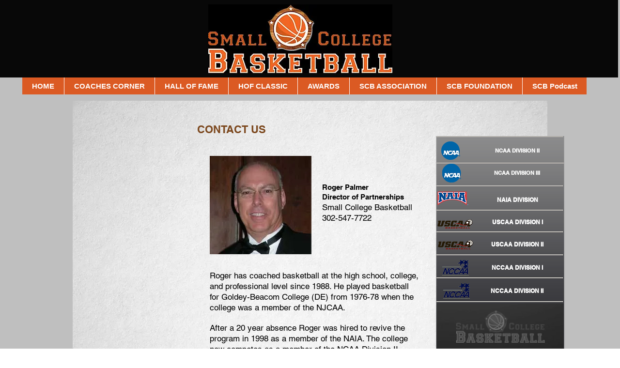

--- FILE ---
content_type: text/html; charset=UTF-8
request_url: https://www.smallcollegebasketball.com/roger-palmer
body_size: 113062
content:
<!DOCTYPE html>
<html lang="en">
<head>
  
  <!-- SEO Tags -->
  <title>ROGER PALMER | scb-final</title>
  <link rel="canonical" href="https://www.smallcollegebasketball.com/roger-palmer"/>
  <meta property="og:title" content="ROGER PALMER | scb-final"/>
  <meta property="og:url" content="https://www.smallcollegebasketball.com/roger-palmer"/>
  <meta property="og:site_name" content="scb-final"/>
  <meta property="og:type" content="website"/>
  <meta name="twitter:card" content="summary_large_image"/>
  <meta name="twitter:title" content="ROGER PALMER | scb-final"/>

  
  <meta charset='utf-8'>
  <meta name="viewport" content="width=device-width, initial-scale=1" id="wixDesktopViewport" />
  <meta http-equiv="X-UA-Compatible" content="IE=edge">
  <meta name="generator" content="Wix.com Website Builder"/>

  <link rel="icon" sizes="192x192" href="https://static.wixstatic.com/media/cb7218_6618bebcd54a4c27a2ab97b207f56290%7Emv2.jpg/v1/fill/w_192%2Ch_192%2Clg_1%2Cusm_0.66_1.00_0.01/cb7218_6618bebcd54a4c27a2ab97b207f56290%7Emv2.jpg" type="image/jpeg"/>
  <link rel="shortcut icon" href="https://static.wixstatic.com/media/cb7218_6618bebcd54a4c27a2ab97b207f56290%7Emv2.jpg/v1/fill/w_192%2Ch_192%2Clg_1%2Cusm_0.66_1.00_0.01/cb7218_6618bebcd54a4c27a2ab97b207f56290%7Emv2.jpg" type="image/jpeg"/>
  <link rel="apple-touch-icon" href="https://static.wixstatic.com/media/cb7218_6618bebcd54a4c27a2ab97b207f56290%7Emv2.jpg/v1/fill/w_180%2Ch_180%2Clg_1%2Cusm_0.66_1.00_0.01/cb7218_6618bebcd54a4c27a2ab97b207f56290%7Emv2.jpg" type="image/jpeg"/>

  <!-- Safari Pinned Tab Icon -->
  <!-- <link rel="mask-icon" href="https://static.wixstatic.com/media/cb7218_6618bebcd54a4c27a2ab97b207f56290%7Emv2.jpg/v1/fill/w_192%2Ch_192%2Clg_1%2Cusm_0.66_1.00_0.01/cb7218_6618bebcd54a4c27a2ab97b207f56290%7Emv2.jpg"> -->

  <!-- Original trials -->
  


  <!-- Segmenter Polyfill -->
  <script>
    if (!window.Intl || !window.Intl.Segmenter) {
      (function() {
        var script = document.createElement('script');
        script.src = 'https://static.parastorage.com/unpkg/@formatjs/intl-segmenter@11.7.10/polyfill.iife.js';
        document.head.appendChild(script);
      })();
    }
  </script>

  <!-- Legacy Polyfills -->
  <script nomodule="" src="https://static.parastorage.com/unpkg/core-js-bundle@3.2.1/minified.js"></script>
  <script nomodule="" src="https://static.parastorage.com/unpkg/focus-within-polyfill@5.0.9/dist/focus-within-polyfill.js"></script>

  <!-- Performance API Polyfills -->
  <script>
  (function () {
    var noop = function noop() {};
    if ("performance" in window === false) {
      window.performance = {};
    }
    window.performance.mark = performance.mark || noop;
    window.performance.measure = performance.measure || noop;
    if ("now" in window.performance === false) {
      var nowOffset = Date.now();
      if (performance.timing && performance.timing.navigationStart) {
        nowOffset = performance.timing.navigationStart;
      }
      window.performance.now = function now() {
        return Date.now() - nowOffset;
      };
    }
  })();
  </script>

  <!-- Globals Definitions -->
  <script>
    (function () {
      var now = Date.now()
      window.initialTimestamps = {
        initialTimestamp: now,
        initialRequestTimestamp: Math.round(performance.timeOrigin ? performance.timeOrigin : now - performance.now())
      }

      window.thunderboltTag = "libs-releases-GA-local"
      window.thunderboltVersion = "1.16761.0"
    })();
  </script>

  <!-- Essential Viewer Model -->
  <script type="application/json" id="wix-essential-viewer-model">{"fleetConfig":{"fleetName":"thunderbolt-seo-renderer","type":"GA","code":0},"mode":{"qa":false,"enableTestApi":false,"debug":false,"ssrIndicator":false,"ssrOnly":false,"siteAssetsFallback":"enable","versionIndicator":false},"componentsLibrariesTopology":[{"artifactId":"editor-elements","namespace":"wixui","url":"https:\/\/static.parastorage.com\/services\/editor-elements\/1.14838.0"},{"artifactId":"editor-elements","namespace":"dsgnsys","url":"https:\/\/static.parastorage.com\/services\/editor-elements\/1.14838.0"}],"siteFeaturesConfigs":{"sessionManager":{"isRunningInDifferentSiteContext":false}},"language":{"userLanguage":"en"},"siteAssets":{"clientTopology":{"mediaRootUrl":"https:\/\/static.wixstatic.com","staticMediaUrl":"https:\/\/static.wixstatic.com\/media","moduleRepoUrl":"https:\/\/static.parastorage.com\/unpkg","fileRepoUrl":"https:\/\/static.parastorage.com\/services","viewerAppsUrl":"https:\/\/viewer-apps.parastorage.com","viewerAssetsUrl":"https:\/\/viewer-assets.parastorage.com","siteAssetsUrl":"https:\/\/siteassets.parastorage.com","pageJsonServerUrls":["https:\/\/pages.parastorage.com","https:\/\/staticorigin.wixstatic.com","https:\/\/www.smallcollegebasketball.com","https:\/\/fallback.wix.com\/wix-html-editor-pages-webapp\/page"],"pathOfTBModulesInFileRepoForFallback":"wix-thunderbolt\/dist\/"}},"siteFeatures":["accessibility","appMonitoring","assetsLoader","builderContextProviders","builderModuleLoader","businessLogger","clickHandlerRegistrar","commonConfig","componentsLoader","consentPolicy","cyclicTabbing","domSelectors","environment","mpaNavigation","navigationManager","navigationPhases","pages","renderer","reporter","router","scrollRestoration","seo","sessionManager","siteScrollBlocker","speculationRules","ssrCache","stores","structureApi","thunderboltInitializer","translations","warmupData","wixEmbedsApi","componentsReact"],"site":{"externalBaseUrl":"https:\/\/www.smallcollegebasketball.com","isSEO":true},"media":{"staticMediaUrl":"https:\/\/static.wixstatic.com\/media","mediaRootUrl":"https:\/\/static.wixstatic.com\/","staticVideoUrl":"https:\/\/video.wixstatic.com\/"},"requestUrl":"https:\/\/www.smallcollegebasketball.com\/roger-palmer","rollout":{"siteAssetsVersionsRollout":false,"isDACRollout":0,"isTBRollout":false},"commonConfig":{"brand":"wix","host":"VIEWER","bsi":"","consentPolicy":{},"consentPolicyHeader":{},"siteRevision":"2714","renderingFlow":"NONE","language":"en","locale":"en-us"},"interactionSampleRatio":0.01,"dynamicModelUrl":"https:\/\/www.smallcollegebasketball.com\/_api\/v2\/dynamicmodel","accessTokensUrl":"https:\/\/www.smallcollegebasketball.com\/_api\/v1\/access-tokens","isExcludedFromSecurityExperiments":false,"experiments":{"specs.thunderbolt.hardenFetchAndXHR":true,"specs.thunderbolt.securityExperiments":true}}</script>
  <script>window.viewerModel = JSON.parse(document.getElementById('wix-essential-viewer-model').textContent)</script>

  <script>
    window.commonConfig = viewerModel.commonConfig
  </script>

  
  <!-- BEGIN handleAccessTokens bundle -->

  <script data-url="https://static.parastorage.com/services/wix-thunderbolt/dist/handleAccessTokens.inline.4f2f9a53.bundle.min.js">(()=>{"use strict";function e(e){let{context:o,property:r,value:n,enumerable:i=!0}=e,c=e.get,l=e.set;if(!r||void 0===n&&!c&&!l)return new Error("property and value are required");let a=o||globalThis,s=a?.[r],u={};if(void 0!==n)u.value=n;else{if(c){let e=t(c);e&&(u.get=e)}if(l){let e=t(l);e&&(u.set=e)}}let p={...u,enumerable:i||!1,configurable:!1};void 0!==n&&(p.writable=!1);try{Object.defineProperty(a,r,p)}catch(e){return e instanceof TypeError?s:e}return s}function t(e,t){return"function"==typeof e?e:!0===e?.async&&"function"==typeof e.func?t?async function(t){return e.func(t)}:async function(){return e.func()}:"function"==typeof e?.func?e.func:void 0}try{e({property:"strictDefine",value:e})}catch{}try{e({property:"defineStrictObject",value:r})}catch{}try{e({property:"defineStrictMethod",value:n})}catch{}var o=["toString","toLocaleString","valueOf","constructor","prototype"];function r(t){let{context:n,property:c,propertiesToExclude:l=[],skipPrototype:a=!1,hardenPrototypePropertiesToExclude:s=[]}=t;if(!c)return new Error("property is required");let u=(n||globalThis)[c],p={},f=i(n,c);u&&("object"==typeof u||"function"==typeof u)&&Reflect.ownKeys(u).forEach(t=>{if(!l.includes(t)&&!o.includes(t)){let o=i(u,t);if(o&&(o.writable||o.configurable)){let{value:r,get:n,set:i,enumerable:c=!1}=o,l={};void 0!==r?l.value=r:n?l.get=n:i&&(l.set=i);try{let o=e({context:u,property:t,...l,enumerable:c});p[t]=o}catch(e){if(!(e instanceof TypeError))throw e;try{p[t]=o.value||o.get||o.set}catch{}}}}});let d={originalObject:u,originalProperties:p};if(!a&&void 0!==u?.prototype){let e=r({context:u,property:"prototype",propertiesToExclude:s,skipPrototype:!0});e instanceof Error||(d.originalPrototype=e?.originalObject,d.originalPrototypeProperties=e?.originalProperties)}return e({context:n,property:c,value:u,enumerable:f?.enumerable}),d}function n(t,o){let r=(o||globalThis)[t],n=i(o||globalThis,t);return r&&n&&(n.writable||n.configurable)?(Object.freeze(r),e({context:globalThis,property:t,value:r})):r}function i(e,t){if(e&&t)try{return Reflect.getOwnPropertyDescriptor(e,t)}catch{return}}function c(e){if("string"!=typeof e)return e;try{return decodeURIComponent(e).toLowerCase().trim()}catch{return e.toLowerCase().trim()}}function l(e,t){let o="";if("string"==typeof e)o=e.split("=")[0]?.trim()||"";else{if(!e||"string"!=typeof e.name)return!1;o=e.name}return t.has(c(o)||"")}function a(e,t){let o;return o="string"==typeof e?e.split(";").map(e=>e.trim()).filter(e=>e.length>0):e||[],o.filter(e=>!l(e,t))}var s=null;function u(){return null===s&&(s=typeof Document>"u"?void 0:Object.getOwnPropertyDescriptor(Document.prototype,"cookie")),s}function p(t,o){if(!globalThis?.cookieStore)return;let r=globalThis.cookieStore.get.bind(globalThis.cookieStore),n=globalThis.cookieStore.getAll.bind(globalThis.cookieStore),i=globalThis.cookieStore.set.bind(globalThis.cookieStore),c=globalThis.cookieStore.delete.bind(globalThis.cookieStore);return e({context:globalThis.CookieStore.prototype,property:"get",value:async function(e){return l(("string"==typeof e?e:e.name)||"",t)?null:r.call(this,e)},enumerable:!0}),e({context:globalThis.CookieStore.prototype,property:"getAll",value:async function(){return a(await n.apply(this,Array.from(arguments)),t)},enumerable:!0}),e({context:globalThis.CookieStore.prototype,property:"set",value:async function(){let e=Array.from(arguments);if(!l(1===e.length?e[0].name:e[0],t))return i.apply(this,e);o&&console.warn(o)},enumerable:!0}),e({context:globalThis.CookieStore.prototype,property:"delete",value:async function(){let e=Array.from(arguments);if(!l(1===e.length?e[0].name:e[0],t))return c.apply(this,e)},enumerable:!0}),e({context:globalThis.cookieStore,property:"prototype",value:globalThis.CookieStore.prototype,enumerable:!1}),e({context:globalThis,property:"cookieStore",value:globalThis.cookieStore,enumerable:!0}),{get:r,getAll:n,set:i,delete:c}}var f=["TextEncoder","TextDecoder","XMLHttpRequestEventTarget","EventTarget","URL","JSON","Reflect","Object","Array","Map","Set","WeakMap","WeakSet","Promise","Symbol","Error"],d=["addEventListener","removeEventListener","dispatchEvent","encodeURI","encodeURIComponent","decodeURI","decodeURIComponent"];const y=(e,t)=>{try{const o=t?t.get.call(document):document.cookie;return o.split(";").map(e=>e.trim()).filter(t=>t?.startsWith(e))[0]?.split("=")[1]}catch(e){return""}},g=(e="",t="",o="/")=>`${e}=; ${t?`domain=${t};`:""} max-age=0; path=${o}; expires=Thu, 01 Jan 1970 00:00:01 GMT`;function m(){(function(){if("undefined"!=typeof window){const e=performance.getEntriesByType("navigation")[0];return"back_forward"===(e?.type||"")}return!1})()&&function(){const{counter:e}=function(){const e=b("getItem");if(e){const[t,o]=e.split("-"),r=o?parseInt(o,10):0;if(r>=3){const e=t?Number(t):0;if(Date.now()-e>6e4)return{counter:0}}return{counter:r}}return{counter:0}}();e<3?(!function(e=1){b("setItem",`${Date.now()}-${e}`)}(e+1),window.location.reload()):console.error("ATS: Max reload attempts reached")}()}function b(e,t){try{return sessionStorage[e]("reload",t||"")}catch(e){console.error("ATS: Error calling sessionStorage:",e)}}const h="client-session-bind",v="sec-fetch-unsupported",{experiments:w}=window.viewerModel,T=[h,"client-binding",v,"svSession","smSession","server-session-bind","wixSession2","wixSession3"].map(e=>e.toLowerCase()),{cookie:S}=function(t,o){let r=new Set(t);return e({context:document,property:"cookie",set:{func:e=>function(e,t,o,r){let n=u(),i=c(t.split(";")[0]||"")||"";[...o].every(e=>!i.startsWith(e.toLowerCase()))&&n?.set?n.set.call(e,t):r&&console.warn(r)}(document,e,r,o)},get:{func:()=>function(e,t){let o=u();if(!o?.get)throw new Error("Cookie descriptor or getter not available");return a(o.get.call(e),t).join("; ")}(document,r)},enumerable:!0}),{cookieStore:p(r,o),cookie:u()}}(T),k="tbReady",x="security_overrideGlobals",{experiments:E,siteFeaturesConfigs:C,accessTokensUrl:P}=window.viewerModel,R=P,M={},O=(()=>{const e=y(h,S);if(w["specs.thunderbolt.browserCacheReload"]){y(v,S)||e?b("removeItem"):m()}return(()=>{const e=g(h),t=g(h,location.hostname);S.set.call(document,e),S.set.call(document,t)})(),e})();O&&(M["client-binding"]=O);const D=fetch;addEventListener(k,function e(t){const{logger:o}=t.detail;try{window.tb.init({fetch:D,fetchHeaders:M})}catch(e){const t=new Error("TB003");o.meter(`${x}_${t.message}`,{paramsOverrides:{errorType:x,eventString:t.message}}),window?.viewerModel?.mode.debug&&console.error(e)}finally{removeEventListener(k,e)}}),E["specs.thunderbolt.hardenFetchAndXHR"]||(window.fetchDynamicModel=()=>C.sessionManager.isRunningInDifferentSiteContext?Promise.resolve({}):fetch(R,{credentials:"same-origin",headers:M}).then(function(e){if(!e.ok)throw new Error(`[${e.status}]${e.statusText}`);return e.json()}),window.dynamicModelPromise=window.fetchDynamicModel())})();
//# sourceMappingURL=https://static.parastorage.com/services/wix-thunderbolt/dist/handleAccessTokens.inline.4f2f9a53.bundle.min.js.map</script>

<!-- END handleAccessTokens bundle -->

<!-- BEGIN overrideGlobals bundle -->

<script data-url="https://static.parastorage.com/services/wix-thunderbolt/dist/overrideGlobals.inline.ec13bfcf.bundle.min.js">(()=>{"use strict";function e(e){let{context:r,property:o,value:n,enumerable:i=!0}=e,c=e.get,a=e.set;if(!o||void 0===n&&!c&&!a)return new Error("property and value are required");let l=r||globalThis,u=l?.[o],s={};if(void 0!==n)s.value=n;else{if(c){let e=t(c);e&&(s.get=e)}if(a){let e=t(a);e&&(s.set=e)}}let p={...s,enumerable:i||!1,configurable:!1};void 0!==n&&(p.writable=!1);try{Object.defineProperty(l,o,p)}catch(e){return e instanceof TypeError?u:e}return u}function t(e,t){return"function"==typeof e?e:!0===e?.async&&"function"==typeof e.func?t?async function(t){return e.func(t)}:async function(){return e.func()}:"function"==typeof e?.func?e.func:void 0}try{e({property:"strictDefine",value:e})}catch{}try{e({property:"defineStrictObject",value:o})}catch{}try{e({property:"defineStrictMethod",value:n})}catch{}var r=["toString","toLocaleString","valueOf","constructor","prototype"];function o(t){let{context:n,property:c,propertiesToExclude:a=[],skipPrototype:l=!1,hardenPrototypePropertiesToExclude:u=[]}=t;if(!c)return new Error("property is required");let s=(n||globalThis)[c],p={},f=i(n,c);s&&("object"==typeof s||"function"==typeof s)&&Reflect.ownKeys(s).forEach(t=>{if(!a.includes(t)&&!r.includes(t)){let r=i(s,t);if(r&&(r.writable||r.configurable)){let{value:o,get:n,set:i,enumerable:c=!1}=r,a={};void 0!==o?a.value=o:n?a.get=n:i&&(a.set=i);try{let r=e({context:s,property:t,...a,enumerable:c});p[t]=r}catch(e){if(!(e instanceof TypeError))throw e;try{p[t]=r.value||r.get||r.set}catch{}}}}});let d={originalObject:s,originalProperties:p};if(!l&&void 0!==s?.prototype){let e=o({context:s,property:"prototype",propertiesToExclude:u,skipPrototype:!0});e instanceof Error||(d.originalPrototype=e?.originalObject,d.originalPrototypeProperties=e?.originalProperties)}return e({context:n,property:c,value:s,enumerable:f?.enumerable}),d}function n(t,r){let o=(r||globalThis)[t],n=i(r||globalThis,t);return o&&n&&(n.writable||n.configurable)?(Object.freeze(o),e({context:globalThis,property:t,value:o})):o}function i(e,t){if(e&&t)try{return Reflect.getOwnPropertyDescriptor(e,t)}catch{return}}function c(e){if("string"!=typeof e)return e;try{return decodeURIComponent(e).toLowerCase().trim()}catch{return e.toLowerCase().trim()}}function a(e,t){return e instanceof Headers?e.forEach((r,o)=>{l(o,t)||e.delete(o)}):Object.keys(e).forEach(r=>{l(r,t)||delete e[r]}),e}function l(e,t){return!t.has(c(e)||"")}function u(e,t){let r=!0,o=function(e){let t,r;if(globalThis.Request&&e instanceof Request)t=e.url;else{if("function"!=typeof e?.toString)throw new Error("Unsupported type for url");t=e.toString()}try{return new URL(t).pathname}catch{return r=t.replace(/#.+/gi,"").split("?").shift(),r.startsWith("/")?r:`/${r}`}}(e),n=c(o);return n&&t.some(e=>n.includes(e))&&(r=!1),r}function s(t,r,o){let n=fetch,i=XMLHttpRequest,c=new Set(r);function s(){let e=new i,r=e.open,n=e.setRequestHeader;return e.open=function(){let n=Array.from(arguments),i=n[1];if(n.length<2||u(i,t))return r.apply(e,n);throw new Error(o||`Request not allowed for path ${i}`)},e.setRequestHeader=function(t,r){l(decodeURIComponent(t),c)&&n.call(e,t,r)},e}return e({property:"fetch",value:function(){let e=function(e,t){return globalThis.Request&&e[0]instanceof Request&&e[0]?.headers?a(e[0].headers,t):e[1]?.headers&&a(e[1].headers,t),e}(arguments,c);return u(arguments[0],t)?n.apply(globalThis,Array.from(e)):new Promise((e,t)=>{t(new Error(o||`Request not allowed for path ${arguments[0]}`))})},enumerable:!0}),e({property:"XMLHttpRequest",value:s,enumerable:!0}),Object.keys(i).forEach(e=>{s[e]=i[e]}),{fetch:n,XMLHttpRequest:i}}var p=["TextEncoder","TextDecoder","XMLHttpRequestEventTarget","EventTarget","URL","JSON","Reflect","Object","Array","Map","Set","WeakMap","WeakSet","Promise","Symbol","Error"],f=["addEventListener","removeEventListener","dispatchEvent","encodeURI","encodeURIComponent","decodeURI","decodeURIComponent"];const d=function(){let t=globalThis.open,r=document.open;function o(e,r,o){let n="string"!=typeof e,i=t.call(window,e,r,o);return n||e&&function(e){return e.startsWith("//")&&/(?:[a-z0-9](?:[a-z0-9-]{0,61}[a-z0-9])?\.)+[a-z0-9][a-z0-9-]{0,61}[a-z0-9]/g.test(`${location.protocol}:${e}`)&&(e=`${location.protocol}${e}`),!e.startsWith("http")||new URL(e).hostname===location.hostname}(e)?{}:i}return e({property:"open",value:o,context:globalThis,enumerable:!0}),e({property:"open",value:function(e,t,n){return e?o(e,t,n):r.call(document,e||"",t||"",n||"")},context:document,enumerable:!0}),{open:t,documentOpen:r}},y=function(){let t=document.createElement,r=Element.prototype.setAttribute,o=Element.prototype.setAttributeNS;return e({property:"createElement",context:document,value:function(n,i){let a=t.call(document,n,i);if("iframe"===c(n)){e({property:"srcdoc",context:a,get:()=>"",set:()=>{console.warn("`srcdoc` is not allowed in iframe elements.")}});let t=function(e,t){"srcdoc"!==e.toLowerCase()?r.call(a,e,t):console.warn("`srcdoc` attribute is not allowed to be set.")},n=function(e,t,r){"srcdoc"!==t.toLowerCase()?o.call(a,e,t,r):console.warn("`srcdoc` attribute is not allowed to be set.")};a.setAttribute=t,a.setAttributeNS=n}return a},enumerable:!0}),{createElement:t,setAttribute:r,setAttributeNS:o}},m=["client-binding"],b=["/_api/v1/access-tokens","/_api/v2/dynamicmodel","/_api/one-app-session-web/v3/businesses"],h=function(){let t=setTimeout,r=setInterval;return o("setTimeout",0,globalThis),o("setInterval",0,globalThis),{setTimeout:t,setInterval:r};function o(t,r,o){let n=o||globalThis,i=n[t];if(!i||"function"!=typeof i)throw new Error(`Function ${t} not found or is not a function`);e({property:t,value:function(){let e=Array.from(arguments);if("string"!=typeof e[r])return i.apply(n,e);console.warn(`Calling ${t} with a String Argument at index ${r} is not allowed`)},context:o,enumerable:!0})}},v=function(){if(navigator&&"serviceWorker"in navigator){let t=navigator.serviceWorker.register;return e({context:navigator.serviceWorker,property:"register",value:function(){console.log("Service worker registration is not allowed")},enumerable:!0}),{register:t}}return{}};performance.mark("overrideGlobals started");const{isExcludedFromSecurityExperiments:g,experiments:w}=window.viewerModel,E=!g&&w["specs.thunderbolt.securityExperiments"];try{d(),E&&y(),w["specs.thunderbolt.hardenFetchAndXHR"]&&E&&s(b,m),v(),(e=>{let t=[],r=[];r=r.concat(["TextEncoder","TextDecoder"]),e&&(r=r.concat(["XMLHttpRequestEventTarget","EventTarget"])),r=r.concat(["URL","JSON"]),e&&(t=t.concat(["addEventListener","removeEventListener"])),t=t.concat(["encodeURI","encodeURIComponent","decodeURI","decodeURIComponent"]),r=r.concat(["String","Number"]),e&&r.push("Object"),r=r.concat(["Reflect"]),t.forEach(e=>{n(e),["addEventListener","removeEventListener"].includes(e)&&n(e,document)}),r.forEach(e=>{o({property:e})})})(E),E&&h()}catch(e){window?.viewerModel?.mode.debug&&console.error(e);const t=new Error("TB006");window.fedops?.reportError(t,"security_overrideGlobals"),window.Sentry?window.Sentry.captureException(t):globalThis.defineStrictProperty("sentryBuffer",[t],window,!1)}performance.mark("overrideGlobals ended")})();
//# sourceMappingURL=https://static.parastorage.com/services/wix-thunderbolt/dist/overrideGlobals.inline.ec13bfcf.bundle.min.js.map</script>

<!-- END overrideGlobals bundle -->


  
  <script>
    window.commonConfig = viewerModel.commonConfig

	
  </script>

  <!-- Initial CSS -->
  <style data-url="https://static.parastorage.com/services/wix-thunderbolt/dist/main.347af09f.min.css">@keyframes slide-horizontal-new{0%{transform:translateX(100%)}}@keyframes slide-horizontal-old{80%{opacity:1}to{opacity:0;transform:translateX(-100%)}}@keyframes slide-vertical-new{0%{transform:translateY(-100%)}}@keyframes slide-vertical-old{80%{opacity:1}to{opacity:0;transform:translateY(100%)}}@keyframes out-in-new{0%{opacity:0}}@keyframes out-in-old{to{opacity:0}}:root:active-view-transition{view-transition-name:none}::view-transition{pointer-events:none}:root:active-view-transition::view-transition-new(page-group),:root:active-view-transition::view-transition-old(page-group){animation-duration:.6s;cursor:wait;pointer-events:all}:root:active-view-transition-type(SlideHorizontal)::view-transition-old(page-group){animation:slide-horizontal-old .6s cubic-bezier(.83,0,.17,1) forwards;mix-blend-mode:normal}:root:active-view-transition-type(SlideHorizontal)::view-transition-new(page-group){animation:slide-horizontal-new .6s cubic-bezier(.83,0,.17,1) backwards;mix-blend-mode:normal}:root:active-view-transition-type(SlideVertical)::view-transition-old(page-group){animation:slide-vertical-old .6s cubic-bezier(.83,0,.17,1) forwards;mix-blend-mode:normal}:root:active-view-transition-type(SlideVertical)::view-transition-new(page-group){animation:slide-vertical-new .6s cubic-bezier(.83,0,.17,1) backwards;mix-blend-mode:normal}:root:active-view-transition-type(OutIn)::view-transition-old(page-group){animation:out-in-old .35s cubic-bezier(.22,1,.36,1) forwards}:root:active-view-transition-type(OutIn)::view-transition-new(page-group){animation:out-in-new .35s cubic-bezier(.64,0,.78,0) .35s backwards}@media(prefers-reduced-motion:reduce){::view-transition-group(*),::view-transition-new(*),::view-transition-old(*){animation:none!important}}body,html{background:transparent;border:0;margin:0;outline:0;padding:0;vertical-align:baseline}body{--scrollbar-width:0px;font-family:Arial,Helvetica,sans-serif;font-size:10px}body,html{height:100%}body{overflow-x:auto;overflow-y:scroll}body:not(.responsive) #site-root{min-width:var(--site-width);width:100%}body:not([data-js-loaded]) [data-hide-prejs]{visibility:hidden}interact-element{display:contents}#SITE_CONTAINER{position:relative}:root{--one-unit:1vw;--section-max-width:9999px;--spx-stopper-max:9999px;--spx-stopper-min:0px;--browser-zoom:1}@supports(-webkit-appearance:none) and (stroke-color:transparent){:root{--safari-sticky-fix:opacity;--experimental-safari-sticky-fix:translateZ(0)}}@supports(container-type:inline-size){:root{--one-unit:1cqw}}[id^=oldHoverBox-]{mix-blend-mode:plus-lighter;transition:opacity .5s ease,visibility .5s ease}[data-mesh-id$=inlineContent-gridContainer]:has(>[id^=oldHoverBox-]){isolation:isolate}</style>
<style data-url="https://static.parastorage.com/services/wix-thunderbolt/dist/main.renderer.9cb0985f.min.css">a,abbr,acronym,address,applet,b,big,blockquote,button,caption,center,cite,code,dd,del,dfn,div,dl,dt,em,fieldset,font,footer,form,h1,h2,h3,h4,h5,h6,header,i,iframe,img,ins,kbd,label,legend,li,nav,object,ol,p,pre,q,s,samp,section,small,span,strike,strong,sub,sup,table,tbody,td,tfoot,th,thead,title,tr,tt,u,ul,var{background:transparent;border:0;margin:0;outline:0;padding:0;vertical-align:baseline}input,select,textarea{box-sizing:border-box;font-family:Helvetica,Arial,sans-serif}ol,ul{list-style:none}blockquote,q{quotes:none}ins{text-decoration:none}del{text-decoration:line-through}table{border-collapse:collapse;border-spacing:0}a{cursor:pointer;text-decoration:none}.testStyles{overflow-y:hidden}.reset-button{-webkit-appearance:none;background:none;border:0;color:inherit;font:inherit;line-height:normal;outline:0;overflow:visible;padding:0;-webkit-user-select:none;-moz-user-select:none;-ms-user-select:none}:focus{outline:none}body.device-mobile-optimized:not(.disable-site-overflow){overflow-x:hidden;overflow-y:scroll}body.device-mobile-optimized:not(.responsive) #SITE_CONTAINER{margin-left:auto;margin-right:auto;overflow-x:visible;position:relative;width:320px}body.device-mobile-optimized:not(.responsive):not(.blockSiteScrolling) #SITE_CONTAINER{margin-top:0}body.device-mobile-optimized>*{max-width:100%!important}body.device-mobile-optimized #site-root{overflow-x:hidden;overflow-y:hidden}@supports(overflow:clip){body.device-mobile-optimized #site-root{overflow-x:clip;overflow-y:clip}}body.device-mobile-non-optimized #SITE_CONTAINER #site-root{overflow-x:clip;overflow-y:clip}body.device-mobile-non-optimized.fullScreenMode{background-color:#5f6360}body.device-mobile-non-optimized.fullScreenMode #MOBILE_ACTIONS_MENU,body.device-mobile-non-optimized.fullScreenMode #SITE_BACKGROUND,body.device-mobile-non-optimized.fullScreenMode #site-root,body.fullScreenMode #WIX_ADS{visibility:hidden}body.fullScreenMode{overflow-x:hidden!important;overflow-y:hidden!important}body.fullScreenMode.device-mobile-optimized #TINY_MENU{opacity:0;pointer-events:none}body.fullScreenMode-scrollable.device-mobile-optimized{overflow-x:hidden!important;overflow-y:auto!important}body.fullScreenMode-scrollable.device-mobile-optimized #masterPage,body.fullScreenMode-scrollable.device-mobile-optimized #site-root{overflow-x:hidden!important;overflow-y:hidden!important}body.fullScreenMode-scrollable.device-mobile-optimized #SITE_BACKGROUND,body.fullScreenMode-scrollable.device-mobile-optimized #masterPage{height:auto!important}body.fullScreenMode-scrollable.device-mobile-optimized #masterPage.mesh-layout{height:0!important}body.blockSiteScrolling,body.siteScrollingBlocked{position:fixed;width:100%}body.blockSiteScrolling #SITE_CONTAINER{margin-top:calc(var(--blocked-site-scroll-margin-top)*-1)}#site-root{margin:0 auto;min-height:100%;position:relative;top:var(--wix-ads-height)}#site-root img:not([src]){visibility:hidden}#site-root svg img:not([src]){visibility:visible}.auto-generated-link{color:inherit}#SCROLL_TO_BOTTOM,#SCROLL_TO_TOP{height:0}.has-click-trigger{cursor:pointer}.fullScreenOverlay{bottom:0;display:flex;justify-content:center;left:0;overflow-y:hidden;position:fixed;right:0;top:-60px;z-index:1005}.fullScreenOverlay>.fullScreenOverlayContent{bottom:0;left:0;margin:0 auto;overflow:hidden;position:absolute;right:0;top:60px;transform:translateZ(0)}[data-mesh-id$=centeredContent],[data-mesh-id$=form],[data-mesh-id$=inlineContent]{pointer-events:none;position:relative}[data-mesh-id$=-gridWrapper],[data-mesh-id$=-rotated-wrapper]{pointer-events:none}[data-mesh-id$=-gridContainer]>*,[data-mesh-id$=-rotated-wrapper]>*,[data-mesh-id$=inlineContent]>:not([data-mesh-id$=-gridContainer]){pointer-events:auto}.device-mobile-optimized #masterPage.mesh-layout #SOSP_CONTAINER_CUSTOM_ID{grid-area:2/1/3/2;-ms-grid-row:2;position:relative}#masterPage.mesh-layout{-ms-grid-rows:max-content max-content min-content max-content;-ms-grid-columns:100%;align-items:start;display:-ms-grid;display:grid;grid-template-columns:100%;grid-template-rows:max-content max-content min-content max-content;justify-content:stretch}#masterPage.mesh-layout #PAGES_CONTAINER,#masterPage.mesh-layout #SITE_FOOTER-placeholder,#masterPage.mesh-layout #SITE_FOOTER_WRAPPER,#masterPage.mesh-layout #SITE_HEADER-placeholder,#masterPage.mesh-layout #SITE_HEADER_WRAPPER,#masterPage.mesh-layout #SOSP_CONTAINER_CUSTOM_ID[data-state~=mobileView],#masterPage.mesh-layout #soapAfterPagesContainer,#masterPage.mesh-layout #soapBeforePagesContainer{-ms-grid-row-align:start;-ms-grid-column-align:start;-ms-grid-column:1}#masterPage.mesh-layout #SITE_HEADER-placeholder,#masterPage.mesh-layout #SITE_HEADER_WRAPPER{grid-area:1/1/2/2;-ms-grid-row:1}#masterPage.mesh-layout #PAGES_CONTAINER,#masterPage.mesh-layout #soapAfterPagesContainer,#masterPage.mesh-layout #soapBeforePagesContainer{grid-area:3/1/4/2;-ms-grid-row:3}#masterPage.mesh-layout #soapAfterPagesContainer,#masterPage.mesh-layout #soapBeforePagesContainer{width:100%}#masterPage.mesh-layout #PAGES_CONTAINER{align-self:stretch}#masterPage.mesh-layout main#PAGES_CONTAINER{display:block}#masterPage.mesh-layout #SITE_FOOTER-placeholder,#masterPage.mesh-layout #SITE_FOOTER_WRAPPER{grid-area:4/1/5/2;-ms-grid-row:4}#masterPage.mesh-layout #SITE_PAGES,#masterPage.mesh-layout [data-mesh-id=PAGES_CONTAINERcenteredContent],#masterPage.mesh-layout [data-mesh-id=PAGES_CONTAINERinlineContent]{height:100%}#masterPage.mesh-layout.desktop>*{width:100%}#masterPage.mesh-layout #PAGES_CONTAINER,#masterPage.mesh-layout #SITE_FOOTER,#masterPage.mesh-layout #SITE_FOOTER_WRAPPER,#masterPage.mesh-layout #SITE_HEADER,#masterPage.mesh-layout #SITE_HEADER_WRAPPER,#masterPage.mesh-layout #SITE_PAGES,#masterPage.mesh-layout #masterPageinlineContent{position:relative}#masterPage.mesh-layout #SITE_HEADER{grid-area:1/1/2/2}#masterPage.mesh-layout #SITE_FOOTER{grid-area:4/1/5/2}#masterPage.mesh-layout.overflow-x-clip #SITE_FOOTER,#masterPage.mesh-layout.overflow-x-clip #SITE_HEADER{overflow-x:clip}[data-z-counter]{z-index:0}[data-z-counter="0"]{z-index:auto}.wixSiteProperties{-webkit-font-smoothing:antialiased;-moz-osx-font-smoothing:grayscale}:root{--wst-button-color-fill-primary:rgb(var(--color_48));--wst-button-color-border-primary:rgb(var(--color_49));--wst-button-color-text-primary:rgb(var(--color_50));--wst-button-color-fill-primary-hover:rgb(var(--color_51));--wst-button-color-border-primary-hover:rgb(var(--color_52));--wst-button-color-text-primary-hover:rgb(var(--color_53));--wst-button-color-fill-primary-disabled:rgb(var(--color_54));--wst-button-color-border-primary-disabled:rgb(var(--color_55));--wst-button-color-text-primary-disabled:rgb(var(--color_56));--wst-button-color-fill-secondary:rgb(var(--color_57));--wst-button-color-border-secondary:rgb(var(--color_58));--wst-button-color-text-secondary:rgb(var(--color_59));--wst-button-color-fill-secondary-hover:rgb(var(--color_60));--wst-button-color-border-secondary-hover:rgb(var(--color_61));--wst-button-color-text-secondary-hover:rgb(var(--color_62));--wst-button-color-fill-secondary-disabled:rgb(var(--color_63));--wst-button-color-border-secondary-disabled:rgb(var(--color_64));--wst-button-color-text-secondary-disabled:rgb(var(--color_65));--wst-color-fill-base-1:rgb(var(--color_36));--wst-color-fill-base-2:rgb(var(--color_37));--wst-color-fill-base-shade-1:rgb(var(--color_38));--wst-color-fill-base-shade-2:rgb(var(--color_39));--wst-color-fill-base-shade-3:rgb(var(--color_40));--wst-color-fill-accent-1:rgb(var(--color_41));--wst-color-fill-accent-2:rgb(var(--color_42));--wst-color-fill-accent-3:rgb(var(--color_43));--wst-color-fill-accent-4:rgb(var(--color_44));--wst-color-fill-background-primary:rgb(var(--color_11));--wst-color-fill-background-secondary:rgb(var(--color_12));--wst-color-text-primary:rgb(var(--color_15));--wst-color-text-secondary:rgb(var(--color_14));--wst-color-action:rgb(var(--color_18));--wst-color-disabled:rgb(var(--color_39));--wst-color-title:rgb(var(--color_45));--wst-color-subtitle:rgb(var(--color_46));--wst-color-line:rgb(var(--color_47));--wst-font-style-h2:var(--font_2);--wst-font-style-h3:var(--font_3);--wst-font-style-h4:var(--font_4);--wst-font-style-h5:var(--font_5);--wst-font-style-h6:var(--font_6);--wst-font-style-body-large:var(--font_7);--wst-font-style-body-medium:var(--font_8);--wst-font-style-body-small:var(--font_9);--wst-font-style-body-x-small:var(--font_10);--wst-color-custom-1:rgb(var(--color_13));--wst-color-custom-2:rgb(var(--color_16));--wst-color-custom-3:rgb(var(--color_17));--wst-color-custom-4:rgb(var(--color_19));--wst-color-custom-5:rgb(var(--color_20));--wst-color-custom-6:rgb(var(--color_21));--wst-color-custom-7:rgb(var(--color_22));--wst-color-custom-8:rgb(var(--color_23));--wst-color-custom-9:rgb(var(--color_24));--wst-color-custom-10:rgb(var(--color_25));--wst-color-custom-11:rgb(var(--color_26));--wst-color-custom-12:rgb(var(--color_27));--wst-color-custom-13:rgb(var(--color_28));--wst-color-custom-14:rgb(var(--color_29));--wst-color-custom-15:rgb(var(--color_30));--wst-color-custom-16:rgb(var(--color_31));--wst-color-custom-17:rgb(var(--color_32));--wst-color-custom-18:rgb(var(--color_33));--wst-color-custom-19:rgb(var(--color_34));--wst-color-custom-20:rgb(var(--color_35))}.wix-presets-wrapper{display:contents}</style>

  <meta name="format-detection" content="telephone=no">
  <meta name="skype_toolbar" content="skype_toolbar_parser_compatible">
  
  

  

  

  <!-- head performance data start -->
  
  <!-- head performance data end -->
  

    


    
<style data-href="https://static.parastorage.com/services/editor-elements-library/dist/thunderbolt/rb_wixui.thunderbolt_bootstrap-classic.72e6a2a3.min.css">.PlZyDq{touch-action:manipulation}.uDW_Qe{align-items:center;box-sizing:border-box;display:flex;justify-content:var(--label-align);min-width:100%;text-align:initial;width:-moz-max-content;width:max-content}.uDW_Qe:before{max-width:var(--margin-start,0)}.uDW_Qe:after,.uDW_Qe:before{align-self:stretch;content:"";flex-grow:1}.uDW_Qe:after{max-width:var(--margin-end,0)}.FubTgk{height:100%}.FubTgk .uDW_Qe{border-radius:var(--corvid-border-radius,var(--rd,0));bottom:0;box-shadow:var(--shd,0 1px 4px rgba(0,0,0,.6));left:0;position:absolute;right:0;top:0;transition:var(--trans1,border-color .4s ease 0s,background-color .4s ease 0s)}.FubTgk .uDW_Qe:link,.FubTgk .uDW_Qe:visited{border-color:transparent}.FubTgk .l7_2fn{color:var(--corvid-color,rgb(var(--txt,var(--color_15,color_15))));font:var(--fnt,var(--font_5));margin:0;position:relative;transition:var(--trans2,color .4s ease 0s);white-space:nowrap}.FubTgk[aria-disabled=false] .uDW_Qe{background-color:var(--corvid-background-color,rgba(var(--bg,var(--color_17,color_17)),var(--alpha-bg,1)));border:solid var(--corvid-border-color,rgba(var(--brd,var(--color_15,color_15)),var(--alpha-brd,1))) var(--corvid-border-width,var(--brw,0));cursor:pointer!important}:host(.device-mobile-optimized) .FubTgk[aria-disabled=false]:active .uDW_Qe,body.device-mobile-optimized .FubTgk[aria-disabled=false]:active .uDW_Qe{background-color:var(--corvid-hover-background-color,rgba(var(--bgh,var(--color_18,color_18)),var(--alpha-bgh,1)));border-color:var(--corvid-hover-border-color,rgba(var(--brdh,var(--color_15,color_15)),var(--alpha-brdh,1)))}:host(.device-mobile-optimized) .FubTgk[aria-disabled=false]:active .l7_2fn,body.device-mobile-optimized .FubTgk[aria-disabled=false]:active .l7_2fn{color:var(--corvid-hover-color,rgb(var(--txth,var(--color_15,color_15))))}:host(:not(.device-mobile-optimized)) .FubTgk[aria-disabled=false]:hover .uDW_Qe,body:not(.device-mobile-optimized) .FubTgk[aria-disabled=false]:hover .uDW_Qe{background-color:var(--corvid-hover-background-color,rgba(var(--bgh,var(--color_18,color_18)),var(--alpha-bgh,1)));border-color:var(--corvid-hover-border-color,rgba(var(--brdh,var(--color_15,color_15)),var(--alpha-brdh,1)))}:host(:not(.device-mobile-optimized)) .FubTgk[aria-disabled=false]:hover .l7_2fn,body:not(.device-mobile-optimized) .FubTgk[aria-disabled=false]:hover .l7_2fn{color:var(--corvid-hover-color,rgb(var(--txth,var(--color_15,color_15))))}.FubTgk[aria-disabled=true] .uDW_Qe{background-color:var(--corvid-disabled-background-color,rgba(var(--bgd,204,204,204),var(--alpha-bgd,1)));border-color:var(--corvid-disabled-border-color,rgba(var(--brdd,204,204,204),var(--alpha-brdd,1)));border-style:solid;border-width:var(--corvid-border-width,var(--brw,0))}.FubTgk[aria-disabled=true] .l7_2fn{color:var(--corvid-disabled-color,rgb(var(--txtd,255,255,255)))}.uUxqWY{align-items:center;box-sizing:border-box;display:flex;justify-content:var(--label-align);min-width:100%;text-align:initial;width:-moz-max-content;width:max-content}.uUxqWY:before{max-width:var(--margin-start,0)}.uUxqWY:after,.uUxqWY:before{align-self:stretch;content:"";flex-grow:1}.uUxqWY:after{max-width:var(--margin-end,0)}.Vq4wYb[aria-disabled=false] .uUxqWY{cursor:pointer}:host(.device-mobile-optimized) .Vq4wYb[aria-disabled=false]:active .wJVzSK,body.device-mobile-optimized .Vq4wYb[aria-disabled=false]:active .wJVzSK{color:var(--corvid-hover-color,rgb(var(--txth,var(--color_15,color_15))));transition:var(--trans,color .4s ease 0s)}:host(:not(.device-mobile-optimized)) .Vq4wYb[aria-disabled=false]:hover .wJVzSK,body:not(.device-mobile-optimized) .Vq4wYb[aria-disabled=false]:hover .wJVzSK{color:var(--corvid-hover-color,rgb(var(--txth,var(--color_15,color_15))));transition:var(--trans,color .4s ease 0s)}.Vq4wYb .uUxqWY{bottom:0;left:0;position:absolute;right:0;top:0}.Vq4wYb .wJVzSK{color:var(--corvid-color,rgb(var(--txt,var(--color_15,color_15))));font:var(--fnt,var(--font_5));transition:var(--trans,color .4s ease 0s);white-space:nowrap}.Vq4wYb[aria-disabled=true] .wJVzSK{color:var(--corvid-disabled-color,rgb(var(--txtd,255,255,255)))}:host(:not(.device-mobile-optimized)) .CohWsy,body:not(.device-mobile-optimized) .CohWsy{display:flex}:host(:not(.device-mobile-optimized)) .V5AUxf,body:not(.device-mobile-optimized) .V5AUxf{-moz-column-gap:var(--margin);column-gap:var(--margin);direction:var(--direction);display:flex;margin:0 auto;position:relative;width:calc(100% - var(--padding)*2)}:host(:not(.device-mobile-optimized)) .V5AUxf>*,body:not(.device-mobile-optimized) .V5AUxf>*{direction:ltr;flex:var(--column-flex) 1 0%;left:0;margin-bottom:var(--padding);margin-top:var(--padding);min-width:0;position:relative;top:0}:host(.device-mobile-optimized) .V5AUxf,body.device-mobile-optimized .V5AUxf{display:block;padding-bottom:var(--padding-y);padding-left:var(--padding-x,0);padding-right:var(--padding-x,0);padding-top:var(--padding-y);position:relative}:host(.device-mobile-optimized) .V5AUxf>*,body.device-mobile-optimized .V5AUxf>*{margin-bottom:var(--margin);position:relative}:host(.device-mobile-optimized) .V5AUxf>:first-child,body.device-mobile-optimized .V5AUxf>:first-child{margin-top:var(--firstChildMarginTop,0)}:host(.device-mobile-optimized) .V5AUxf>:last-child,body.device-mobile-optimized .V5AUxf>:last-child{margin-bottom:var(--lastChildMarginBottom)}.LIhNy3{backface-visibility:hidden}.jhxvbR,.mtrorN{display:block;height:100%;width:100%}.jhxvbR img{max-width:var(--wix-img-max-width,100%)}.jhxvbR[data-animate-blur] img{filter:blur(9px);transition:filter .8s ease-in}.jhxvbR[data-animate-blur] img[data-load-done]{filter:none}.if7Vw2{height:100%;left:0;-webkit-mask-image:var(--mask-image,none);mask-image:var(--mask-image,none);-webkit-mask-position:var(--mask-position,0);mask-position:var(--mask-position,0);-webkit-mask-repeat:var(--mask-repeat,no-repeat);mask-repeat:var(--mask-repeat,no-repeat);-webkit-mask-size:var(--mask-size,100%);mask-size:var(--mask-size,100%);overflow:hidden;pointer-events:var(--fill-layer-background-media-pointer-events);position:absolute;top:0;width:100%}.if7Vw2.f0uTJH{clip:rect(0,auto,auto,0)}.if7Vw2 .i1tH8h{height:100%;position:absolute;top:0;width:100%}.if7Vw2 .DXi4PB{height:var(--fill-layer-image-height,100%);opacity:var(--fill-layer-image-opacity)}.if7Vw2 .DXi4PB img{height:100%;width:100%}@supports(-webkit-hyphens:none){.if7Vw2.f0uTJH{clip:auto;-webkit-clip-path:inset(0)}}.wG8dni{height:100%}.tcElKx{background-color:var(--bg-overlay-color);background-image:var(--bg-gradient);transition:var(--inherit-transition)}.ImALHf,.Ybjs9b{opacity:var(--fill-layer-video-opacity)}.UWmm3w{bottom:var(--media-padding-bottom);height:var(--media-padding-height);position:absolute;top:var(--media-padding-top);width:100%}.Yjj1af{transform:scale(var(--scale,1));transition:var(--transform-duration,transform 0s)}.ImALHf{height:100%;position:relative;width:100%}.KCM6zk{opacity:var(--fill-layer-video-opacity,var(--fill-layer-image-opacity,1))}.KCM6zk .DXi4PB,.KCM6zk .ImALHf,.KCM6zk .Ybjs9b{opacity:1}._uqPqy{clip-path:var(--fill-layer-clip)}._uqPqy,.eKyYhK{position:absolute;top:0}._uqPqy,.eKyYhK,.x0mqQS img{height:100%;width:100%}.pnCr6P{opacity:0}.blf7sp,.pnCr6P{position:absolute;top:0}.blf7sp{height:0;left:0;overflow:hidden;width:0}.rWP3Gv{left:0;pointer-events:var(--fill-layer-background-media-pointer-events);position:var(--fill-layer-background-media-position)}.Tr4n3d,.rWP3Gv,.wRqk6s{height:100%;top:0;width:100%}.wRqk6s{position:absolute}.Tr4n3d{background-color:var(--fill-layer-background-overlay-color);opacity:var(--fill-layer-background-overlay-blend-opacity-fallback,1);position:var(--fill-layer-background-overlay-position);transform:var(--fill-layer-background-overlay-transform)}@supports(mix-blend-mode:overlay){.Tr4n3d{mix-blend-mode:var(--fill-layer-background-overlay-blend-mode);opacity:var(--fill-layer-background-overlay-blend-opacity,1)}}.VXAmO2{--divider-pin-height__:min(1,calc(var(--divider-layers-pin-factor__) + 1));--divider-pin-layer-height__:var( --divider-layers-pin-factor__ );--divider-pin-border__:min(1,calc(var(--divider-layers-pin-factor__) / -1 + 1));height:calc(var(--divider-height__) + var(--divider-pin-height__)*var(--divider-layers-size__)*var(--divider-layers-y__))}.VXAmO2,.VXAmO2 .dy3w_9{left:0;position:absolute;width:100%}.VXAmO2 .dy3w_9{--divider-layer-i__:var(--divider-layer-i,0);background-position:left calc(50% + var(--divider-offset-x__) + var(--divider-layers-x__)*var(--divider-layer-i__)) bottom;background-repeat:repeat-x;border-bottom-style:solid;border-bottom-width:calc(var(--divider-pin-border__)*var(--divider-layer-i__)*var(--divider-layers-y__));height:calc(var(--divider-height__) + var(--divider-pin-layer-height__)*var(--divider-layer-i__)*var(--divider-layers-y__));opacity:calc(1 - var(--divider-layer-i__)/(var(--divider-layer-i__) + 1))}.UORcXs{--divider-height__:var(--divider-top-height,auto);--divider-offset-x__:var(--divider-top-offset-x,0px);--divider-layers-size__:var(--divider-top-layers-size,0);--divider-layers-y__:var(--divider-top-layers-y,0px);--divider-layers-x__:var(--divider-top-layers-x,0px);--divider-layers-pin-factor__:var(--divider-top-layers-pin-factor,0);border-top:var(--divider-top-padding,0) solid var(--divider-top-color,currentColor);opacity:var(--divider-top-opacity,1);top:0;transform:var(--divider-top-flip,scaleY(-1))}.UORcXs .dy3w_9{background-image:var(--divider-top-image,none);background-size:var(--divider-top-size,contain);border-color:var(--divider-top-color,currentColor);bottom:0;filter:var(--divider-top-filter,none)}.UORcXs .dy3w_9[data-divider-layer="1"]{display:var(--divider-top-layer-1-display,block)}.UORcXs .dy3w_9[data-divider-layer="2"]{display:var(--divider-top-layer-2-display,block)}.UORcXs .dy3w_9[data-divider-layer="3"]{display:var(--divider-top-layer-3-display,block)}.Io4VUz{--divider-height__:var(--divider-bottom-height,auto);--divider-offset-x__:var(--divider-bottom-offset-x,0px);--divider-layers-size__:var(--divider-bottom-layers-size,0);--divider-layers-y__:var(--divider-bottom-layers-y,0px);--divider-layers-x__:var(--divider-bottom-layers-x,0px);--divider-layers-pin-factor__:var(--divider-bottom-layers-pin-factor,0);border-bottom:var(--divider-bottom-padding,0) solid var(--divider-bottom-color,currentColor);bottom:0;opacity:var(--divider-bottom-opacity,1);transform:var(--divider-bottom-flip,none)}.Io4VUz .dy3w_9{background-image:var(--divider-bottom-image,none);background-size:var(--divider-bottom-size,contain);border-color:var(--divider-bottom-color,currentColor);bottom:0;filter:var(--divider-bottom-filter,none)}.Io4VUz .dy3w_9[data-divider-layer="1"]{display:var(--divider-bottom-layer-1-display,block)}.Io4VUz .dy3w_9[data-divider-layer="2"]{display:var(--divider-bottom-layer-2-display,block)}.Io4VUz .dy3w_9[data-divider-layer="3"]{display:var(--divider-bottom-layer-3-display,block)}.YzqVVZ{overflow:visible;position:relative}.mwF7X1{backface-visibility:hidden}.YGilLk{cursor:pointer}.Tj01hh{display:block}.MW5IWV,.Tj01hh{height:100%;width:100%}.MW5IWV{left:0;-webkit-mask-image:var(--mask-image,none);mask-image:var(--mask-image,none);-webkit-mask-position:var(--mask-position,0);mask-position:var(--mask-position,0);-webkit-mask-repeat:var(--mask-repeat,no-repeat);mask-repeat:var(--mask-repeat,no-repeat);-webkit-mask-size:var(--mask-size,100%);mask-size:var(--mask-size,100%);overflow:hidden;pointer-events:var(--fill-layer-background-media-pointer-events);position:absolute;top:0}.MW5IWV.N3eg0s{clip:rect(0,auto,auto,0)}.MW5IWV .Kv1aVt{height:100%;position:absolute;top:0;width:100%}.MW5IWV .dLPlxY{height:var(--fill-layer-image-height,100%);opacity:var(--fill-layer-image-opacity)}.MW5IWV .dLPlxY img{height:100%;width:100%}@supports(-webkit-hyphens:none){.MW5IWV.N3eg0s{clip:auto;-webkit-clip-path:inset(0)}}.VgO9Yg{height:100%}.LWbAav{background-color:var(--bg-overlay-color);background-image:var(--bg-gradient);transition:var(--inherit-transition)}.K_YxMd,.yK6aSC{opacity:var(--fill-layer-video-opacity)}.NGjcJN{bottom:var(--media-padding-bottom);height:var(--media-padding-height);position:absolute;top:var(--media-padding-top);width:100%}.mNGsUM{transform:scale(var(--scale,1));transition:var(--transform-duration,transform 0s)}.K_YxMd{height:100%;position:relative;width:100%}wix-media-canvas{display:block;height:100%}.I8xA4L{opacity:var(--fill-layer-video-opacity,var(--fill-layer-image-opacity,1))}.I8xA4L .K_YxMd,.I8xA4L .dLPlxY,.I8xA4L .yK6aSC{opacity:1}.bX9O_S{clip-path:var(--fill-layer-clip)}.Z_wCwr,.bX9O_S{position:absolute;top:0}.Jxk_UL img,.Z_wCwr,.bX9O_S{height:100%;width:100%}.K8MSra{opacity:0}.K8MSra,.YTb3b4{position:absolute;top:0}.YTb3b4{height:0;left:0;overflow:hidden;width:0}.SUz0WK{left:0;pointer-events:var(--fill-layer-background-media-pointer-events);position:var(--fill-layer-background-media-position)}.FNxOn5,.SUz0WK,.m4khSP{height:100%;top:0;width:100%}.FNxOn5{position:absolute}.m4khSP{background-color:var(--fill-layer-background-overlay-color);opacity:var(--fill-layer-background-overlay-blend-opacity-fallback,1);position:var(--fill-layer-background-overlay-position);transform:var(--fill-layer-background-overlay-transform)}@supports(mix-blend-mode:overlay){.m4khSP{mix-blend-mode:var(--fill-layer-background-overlay-blend-mode);opacity:var(--fill-layer-background-overlay-blend-opacity,1)}}._C0cVf{bottom:0;left:0;position:absolute;right:0;top:0;width:100%}.hFwGTD{transform:translateY(-100%);transition:.2s ease-in}.IQgXoP{transition:.2s}.Nr3Nid{opacity:0;transition:.2s ease-in}.Nr3Nid.l4oO6c{z-index:-1!important}.iQuoC4{opacity:1;transition:.2s}.CJF7A2{height:auto}.CJF7A2,.U4Bvut{position:relative;width:100%}:host(:not(.device-mobile-optimized)) .G5K6X8,body:not(.device-mobile-optimized) .G5K6X8{margin-left:calc((100% - var(--site-width))/2);width:var(--site-width)}.xU8fqS[data-focuscycled=active]{outline:1px solid transparent}.xU8fqS[data-focuscycled=active]:not(:focus-within){outline:2px solid transparent;transition:outline .01s ease}.xU8fqS ._4XcTfy{background-color:var(--screenwidth-corvid-background-color,rgba(var(--bg,var(--color_11,color_11)),var(--alpha-bg,1)));border-bottom:var(--brwb,0) solid var(--screenwidth-corvid-border-color,rgba(var(--brd,var(--color_15,color_15)),var(--alpha-brd,1)));border-top:var(--brwt,0) solid var(--screenwidth-corvid-border-color,rgba(var(--brd,var(--color_15,color_15)),var(--alpha-brd,1)));bottom:0;box-shadow:var(--shd,0 0 5px rgba(0,0,0,.7));left:0;position:absolute;right:0;top:0}.xU8fqS .gUbusX{background-color:rgba(var(--bgctr,var(--color_11,color_11)),var(--alpha-bgctr,1));border-radius:var(--rd,0);bottom:var(--brwb,0);top:var(--brwt,0)}.xU8fqS .G5K6X8,.xU8fqS .gUbusX{left:0;position:absolute;right:0}.xU8fqS .G5K6X8{bottom:0;top:0}:host(.device-mobile-optimized) .xU8fqS .G5K6X8,body.device-mobile-optimized .xU8fqS .G5K6X8{left:10px;right:10px}.SPY_vo{pointer-events:none}.BmZ5pC{min-height:calc(100vh - var(--wix-ads-height));min-width:var(--site-width);position:var(--bg-position);top:var(--wix-ads-height)}.BmZ5pC,.nTOEE9{height:100%;width:100%}.nTOEE9{overflow:hidden;position:relative}.nTOEE9.sqUyGm:hover{cursor:url([data-uri]),auto}.nTOEE9.C_JY0G:hover{cursor:url([data-uri]),auto}.RZQnmg{background-color:rgb(var(--color_11));border-radius:50%;bottom:12px;height:40px;opacity:0;pointer-events:none;position:absolute;right:12px;width:40px}.RZQnmg path{fill:rgb(var(--color_15))}.RZQnmg:focus{cursor:auto;opacity:1;pointer-events:auto}.rYiAuL{cursor:pointer}.gSXewE{height:0;left:0;overflow:hidden;top:0;width:0}.OJQ_3L,.gSXewE{position:absolute}.OJQ_3L{background-color:rgb(var(--color_11));border-radius:300px;bottom:0;cursor:pointer;height:40px;margin:16px 16px;opacity:0;pointer-events:none;right:0;width:40px}.OJQ_3L path{fill:rgb(var(--color_12))}.OJQ_3L:focus{cursor:auto;opacity:1;pointer-events:auto}.j7pOnl{box-sizing:border-box;height:100%;width:100%}.BI8PVQ{min-height:var(--image-min-height);min-width:var(--image-min-width)}.BI8PVQ img,img.BI8PVQ{filter:var(--filter-effect-svg-url);-webkit-mask-image:var(--mask-image,none);mask-image:var(--mask-image,none);-webkit-mask-position:var(--mask-position,0);mask-position:var(--mask-position,0);-webkit-mask-repeat:var(--mask-repeat,no-repeat);mask-repeat:var(--mask-repeat,no-repeat);-webkit-mask-size:var(--mask-size,100% 100%);mask-size:var(--mask-size,100% 100%);-o-object-position:var(--object-position);object-position:var(--object-position)}.MazNVa{left:var(--left,auto);position:var(--position-fixed,static);top:var(--top,auto);z-index:var(--z-index,auto)}.MazNVa .BI8PVQ img{box-shadow:0 0 0 #000;position:static;-webkit-user-select:none;-moz-user-select:none;-ms-user-select:none;user-select:none}.MazNVa .j7pOnl{display:block;overflow:hidden}.MazNVa .BI8PVQ{overflow:hidden}.c7cMWz{bottom:0;left:0;position:absolute;right:0;top:0}.FVGvCX{height:auto;position:relative;width:100%}body:not(.responsive) .zK7MhX{align-self:start;grid-area:1/1/1/1;height:100%;justify-self:stretch;left:0;position:relative}:host(:not(.device-mobile-optimized)) .c7cMWz,body:not(.device-mobile-optimized) .c7cMWz{margin-left:calc((100% - var(--site-width))/2);width:var(--site-width)}.fEm0Bo .c7cMWz{background-color:rgba(var(--bg,var(--color_11,color_11)),var(--alpha-bg,1));overflow:hidden}:host(.device-mobile-optimized) .c7cMWz,body.device-mobile-optimized .c7cMWz{left:10px;right:10px}.PFkO7r{bottom:0;left:0;position:absolute;right:0;top:0}.HT5ybB{height:auto;position:relative;width:100%}body:not(.responsive) .dBAkHi{align-self:start;grid-area:1/1/1/1;height:100%;justify-self:stretch;left:0;position:relative}:host(:not(.device-mobile-optimized)) .PFkO7r,body:not(.device-mobile-optimized) .PFkO7r{margin-left:calc((100% - var(--site-width))/2);width:var(--site-width)}:host(.device-mobile-optimized) .PFkO7r,body.device-mobile-optimized .PFkO7r{left:10px;right:10px}</style>
<style data-href="https://static.parastorage.com/services/editor-elements-library/dist/thunderbolt/rb_wixui.thunderbolt[DropDownMenu_SolidColorMenuButtonSkin].3c6b3073.min.css">._pfxlW{clip-path:inset(50%);height:24px;position:absolute;width:24px}._pfxlW:active,._pfxlW:focus{clip-path:unset;right:0;top:50%;transform:translateY(-50%)}._pfxlW.RG3k61{transform:translateY(-50%) rotate(180deg)}.I2NxvL,.ULfND1{box-sizing:border-box;height:100%;overflow:visible;position:relative;width:auto}.I2NxvL[data-state~=header] a,.I2NxvL[data-state~=header] div,[data-state~=header].ULfND1 a,[data-state~=header].ULfND1 div{cursor:default!important}.I2NxvL .piclkP,.ULfND1 .piclkP{display:inline-block;height:100%;width:100%}.ULfND1{--display:inline-block;background-color:transparent;cursor:pointer;display:var(--display);transition:var(--trans,background-color .4s ease 0s)}.ULfND1 .ktxcLB{border-left:1px solid rgba(var(--sep,var(--color_15,color_15)),var(--alpha-sep,1));padding:0 var(--pad,5px)}.ULfND1 .JghqhY{color:rgb(var(--txt,var(--color_15,color_15)));display:inline-block;font:var(--fnt,var(--font_1));padding:0 10px;transition:var(--trans2,color .4s ease 0s)}.ULfND1[data-listposition=left]{border-radius:var(--rd,10px);border-bottom-right-radius:0;border-top-right-radius:0}.ULfND1[data-listposition=left] .ktxcLB{border:0;border-left:none}.ULfND1[data-listposition=right]{border-radius:var(--rd,10px);border-bottom-left-radius:0;border-top-left-radius:0}.ULfND1[data-listposition=lonely]{border-radius:var(--rd,10px)}.ULfND1[data-listposition=lonely] .ktxcLB{border:0}.ULfND1[data-state~=drop]{background-color:transparent;display:block;transition:var(--trans,background-color .4s ease 0s);width:100%}.ULfND1[data-state~=drop] .ktxcLB{border:0;border-top:1px solid rgba(var(--sep,var(--color_15,color_15)),var(--alpha-sep,1));padding:0;width:auto}.ULfND1[data-state~=drop] .JghqhY{padding:0 .5em}.ULfND1[data-listposition=top]{border-radius:var(--rdDrop,10px);border-bottom-left-radius:0;border-bottom-right-radius:0}.ULfND1[data-listposition=top] .ktxcLB{border:0}.ULfND1[data-listposition=bottom]{border-radius:var(--rdDrop,10px);border-top-left-radius:0;border-top-right-radius:0}.ULfND1[data-listposition=dropLonely]{border-radius:var(--rdDrop,10px)}.ULfND1[data-listposition=dropLonely] .ktxcLB{border:0}.ULfND1[data-state~=link]:hover,.ULfND1[data-state~=over]{background-color:rgba(var(--bgh,var(--color_17,color_17)),var(--alpha-bgh,1));transition:var(--trans,background-color .4s ease 0s)}.ULfND1[data-state~=link]:hover .JghqhY,.ULfND1[data-state~=over] .JghqhY{color:rgb(var(--txth,var(--color_15,color_15)));transition:var(--trans2,color .4s ease 0s)}.ULfND1[data-state~=selected]{background-color:rgba(var(--bgs,var(--color_18,color_18)),var(--alpha-bgs,1));transition:var(--trans,background-color .4s ease 0s)}.ULfND1[data-state~=selected] .JghqhY{color:rgb(var(--txts,var(--color_15,color_15)));transition:var(--trans2,color .4s ease 0s)}.eK3b7p{overflow-x:hidden}.eK3b7p .dX73bf{display:flex;flex-direction:column;height:100%;width:100%}.eK3b7p .dX73bf .ShB2o6{flex:1}.eK3b7p .dX73bf .LtxuwL{height:calc(100% - (var(--menuTotalBordersY, 0px)));overflow:visible;white-space:nowrap;width:calc(100% - (var(--menuTotalBordersX, 0px)))}.eK3b7p .dX73bf .LtxuwL .SUHLli,.eK3b7p .dX73bf .LtxuwL .xu0rO4{direction:var(--menu-direction);display:inline-block;text-align:var(--menu-align,var(--align))}.eK3b7p .dX73bf .LtxuwL .bNFXK4{display:block;width:100%}.eK3b7p .QQFha4{direction:var(--submenus-direction);display:block;opacity:1;text-align:var(--submenus-align,var(--align));z-index:99999}.eK3b7p .QQFha4 .vZwEg5{display:inherit;overflow:visible;visibility:inherit;white-space:nowrap;width:auto}.eK3b7p .QQFha4._0uaYC{transition:visibility;transition-delay:.2s;visibility:visible}.eK3b7p .QQFha4 .xu0rO4{display:inline-block}.eK3b7p .V4qocw{display:none}.HYblus>nav{bottom:0;left:0;position:absolute;right:0;top:0}.HYblus .LtxuwL{background-color:rgba(var(--bg,var(--color_11,color_11)),var(--alpha-bg,1));border:solid var(--brw,0) rgba(var(--brd,var(--color_15,color_15)),var(--alpha-brd,1));border-radius:var(--rd,10px);box-shadow:var(--shd,0 1px 4px rgba(0,0,0,.6));position:absolute;width:calc(100% - var(--menuTotalBordersX, 0px))}.HYblus .QQFha4{box-sizing:border-box;margin-top:7px;position:absolute;visibility:hidden}.HYblus [data-dropmode=dropUp] .QQFha4{margin-bottom:7px;margin-top:0}.HYblus .vZwEg5{background-color:rgba(var(--bgDrop,var(--color_11,color_11)),var(--alpha-bgDrop,1));border:solid var(--brw,0) rgba(var(--brd,var(--color_15,color_15)),var(--alpha-brd,1));border-radius:var(--rdDrop,10px);box-shadow:var(--shd,0 1px 4px rgba(0,0,0,.6))}</style>
<style data-href="https://static.parastorage.com/services/editor-elements-library/dist/thunderbolt/rb_wixui.thunderbolt[SliderGallery_SliderGalleryDefaultSkin].292265e3.min.css">.Tj01hh,.jhxvbR{display:block;height:100%;width:100%}.jhxvbR img{max-width:var(--wix-img-max-width,100%)}.jhxvbR[data-animate-blur] img{filter:blur(9px);transition:filter .8s ease-in}.jhxvbR[data-animate-blur] img[data-load-done]{filter:none}.sILHeR .UrH5ab{display:block}.sILHeR .UrH5ab,.sILHeR .v6gDrZ{height:100%;position:relative}.sILHeR .Ry6CMm,.sILHeR .YbZRsC,.sILHeR .gdcwwX,.sILHeR .lhsOLD{bottom:0;left:0;position:absolute;right:0;top:0}.sILHeR .yewAS7{cursor:pointer}.sILHeR .Ry6CMm,.sILHeR .UrH5ab,.sILHeR .gdcwwX,.sILHeR .lhsOLD,.sILHeR .v6gDrZ{border-radius:var(--rd,5px)}.sILHeR .lhsOLD{background:rgba(var(--brd,var(--color_15,color_15)),var(--alpha-brd,1));border:solid var(--brw,0) rgba(var(--brd,var(--color_15,color_15)),var(--alpha-brd,1))}.sILHeR .gdcwwX{overflow:hidden}.sILHeR .YbZRsC{background:rgba(var(--bg,var(--color_11,color_11)),var(--alpha-bg,1));opacity:0;transition:var(--trans,opacity .4s ease 0s)}.sILHeR .YbZRsC:hover{opacity:1}.A6U0Ow .DIgajY{height:100%;left:0;overflow:hidden;position:absolute;right:0}.A6U0Ow .DIgajY .oSphN5{display:flex;height:100%;position:absolute}.A6U0Ow .DIgajY .oSphN5 ._YImSl{height:100%;margin-right:var(--spacing);position:relative}.A6U0Ow .VktlwA{display:none}.A6U0Ow{z-index:0}.A6U0Ow .DIgajY{left:35px;right:35px}.A6U0Ow .F_ijvM,.A6U0Ow .z4Pfv1{background:url([data-uri]) no-repeat;bottom:20%;cursor:pointer;opacity:.5;position:absolute;top:20%;transition:var(--trans,opacity .4s ease 0s);width:45px;z-index:10}.A6U0Ow .F_ijvM:hover,.A6U0Ow .z4Pfv1:hover{opacity:1;transition:var(--trans,opacity .4s ease 0s)}.A6U0Ow .z4Pfv1{background-position:100% 50%;right:-5px}.A6U0Ow .F_ijvM{background-position:0 50%;left:-5px}:host(.device-mobile-optimized) .A6U0Ow .DIgajY,body.device-mobile-optimized .A6U0Ow .DIgajY{left:0;right:0}</style>
<style data-href="https://static.parastorage.com/services/editor-elements-library/dist/thunderbolt/rb_wixui.thunderbolt_bootstrap.a1b00b19.min.css">.cwL6XW{cursor:pointer}.sNF2R0{opacity:0}.hLoBV3{transition:opacity var(--transition-duration) cubic-bezier(.37,0,.63,1)}.Rdf41z,.hLoBV3{opacity:1}.ftlZWo{transition:opacity var(--transition-duration) cubic-bezier(.37,0,.63,1)}.ATGlOr,.ftlZWo{opacity:0}.KQSXD0{transition:opacity var(--transition-duration) cubic-bezier(.64,0,.78,0)}.KQSXD0,.pagQKE{opacity:1}._6zG5H{opacity:0;transition:opacity var(--transition-duration) cubic-bezier(.22,1,.36,1)}.BB49uC{transform:translateX(100%)}.j9xE1V{transition:transform var(--transition-duration) cubic-bezier(.87,0,.13,1)}.ICs7Rs,.j9xE1V{transform:translateX(0)}.DxijZJ{transition:transform var(--transition-duration) cubic-bezier(.87,0,.13,1)}.B5kjYq,.DxijZJ{transform:translateX(-100%)}.cJijIV{transition:transform var(--transition-duration) cubic-bezier(.87,0,.13,1)}.cJijIV,.hOxaWM{transform:translateX(0)}.T9p3fN{transform:translateX(100%);transition:transform var(--transition-duration) cubic-bezier(.87,0,.13,1)}.qDxYJm{transform:translateY(100%)}.aA9V0P{transition:transform var(--transition-duration) cubic-bezier(.87,0,.13,1)}.YPXPAS,.aA9V0P{transform:translateY(0)}.Xf2zsA{transition:transform var(--transition-duration) cubic-bezier(.87,0,.13,1)}.Xf2zsA,.y7Kt7s{transform:translateY(-100%)}.EeUgMu{transition:transform var(--transition-duration) cubic-bezier(.87,0,.13,1)}.EeUgMu,.fdHrtm{transform:translateY(0)}.WIFaG4{transform:translateY(100%);transition:transform var(--transition-duration) cubic-bezier(.87,0,.13,1)}body:not(.responsive) .JsJXaX{overflow-x:clip}:root:active-view-transition .JsJXaX{view-transition-name:page-group}.AnQkDU{display:grid;grid-template-columns:1fr;grid-template-rows:1fr;height:100%}.AnQkDU>div{align-self:stretch!important;grid-area:1/1/2/2;justify-self:stretch!important}.StylableButton2545352419__root{-archetype:box;border:none;box-sizing:border-box;cursor:pointer;display:block;height:100%;min-height:10px;min-width:10px;padding:0;touch-action:manipulation;width:100%}.StylableButton2545352419__root[disabled]{pointer-events:none}.StylableButton2545352419__root:not(:hover):not([disabled]).StylableButton2545352419--hasBackgroundColor{background-color:var(--corvid-background-color)!important}.StylableButton2545352419__root:hover:not([disabled]).StylableButton2545352419--hasHoverBackgroundColor{background-color:var(--corvid-hover-background-color)!important}.StylableButton2545352419__root:not(:hover)[disabled].StylableButton2545352419--hasDisabledBackgroundColor{background-color:var(--corvid-disabled-background-color)!important}.StylableButton2545352419__root:not(:hover):not([disabled]).StylableButton2545352419--hasBorderColor{border-color:var(--corvid-border-color)!important}.StylableButton2545352419__root:hover:not([disabled]).StylableButton2545352419--hasHoverBorderColor{border-color:var(--corvid-hover-border-color)!important}.StylableButton2545352419__root:not(:hover)[disabled].StylableButton2545352419--hasDisabledBorderColor{border-color:var(--corvid-disabled-border-color)!important}.StylableButton2545352419__root.StylableButton2545352419--hasBorderRadius{border-radius:var(--corvid-border-radius)!important}.StylableButton2545352419__root.StylableButton2545352419--hasBorderWidth{border-width:var(--corvid-border-width)!important}.StylableButton2545352419__root:not(:hover):not([disabled]).StylableButton2545352419--hasColor,.StylableButton2545352419__root:not(:hover):not([disabled]).StylableButton2545352419--hasColor .StylableButton2545352419__label{color:var(--corvid-color)!important}.StylableButton2545352419__root:hover:not([disabled]).StylableButton2545352419--hasHoverColor,.StylableButton2545352419__root:hover:not([disabled]).StylableButton2545352419--hasHoverColor .StylableButton2545352419__label{color:var(--corvid-hover-color)!important}.StylableButton2545352419__root:not(:hover)[disabled].StylableButton2545352419--hasDisabledColor,.StylableButton2545352419__root:not(:hover)[disabled].StylableButton2545352419--hasDisabledColor .StylableButton2545352419__label{color:var(--corvid-disabled-color)!important}.StylableButton2545352419__link{-archetype:box;box-sizing:border-box;color:#000;text-decoration:none}.StylableButton2545352419__container{align-items:center;display:flex;flex-basis:auto;flex-direction:row;flex-grow:1;height:100%;justify-content:center;overflow:hidden;transition:all .2s ease,visibility 0s;width:100%}.StylableButton2545352419__label{-archetype:text;-controller-part-type:LayoutChildDisplayDropdown,LayoutFlexChildSpacing(first);max-width:100%;min-width:1.8em;overflow:hidden;text-align:center;text-overflow:ellipsis;transition:inherit;white-space:nowrap}.StylableButton2545352419__root.StylableButton2545352419--isMaxContent .StylableButton2545352419__label{text-overflow:unset}.StylableButton2545352419__root.StylableButton2545352419--isWrapText .StylableButton2545352419__label{min-width:10px;overflow-wrap:break-word;white-space:break-spaces;word-break:break-word}.StylableButton2545352419__icon{-archetype:icon;-controller-part-type:LayoutChildDisplayDropdown,LayoutFlexChildSpacing(last);flex-shrink:0;height:50px;min-width:1px;transition:inherit}.StylableButton2545352419__icon.StylableButton2545352419--override{display:block!important}.StylableButton2545352419__icon svg,.StylableButton2545352419__icon>span{display:flex;height:inherit;width:inherit}.StylableButton2545352419__root:not(:hover):not([disalbed]).StylableButton2545352419--hasIconColor .StylableButton2545352419__icon svg{fill:var(--corvid-icon-color)!important;stroke:var(--corvid-icon-color)!important}.StylableButton2545352419__root:hover:not([disabled]).StylableButton2545352419--hasHoverIconColor .StylableButton2545352419__icon svg{fill:var(--corvid-hover-icon-color)!important;stroke:var(--corvid-hover-icon-color)!important}.StylableButton2545352419__root:not(:hover)[disabled].StylableButton2545352419--hasDisabledIconColor .StylableButton2545352419__icon svg{fill:var(--corvid-disabled-icon-color)!important;stroke:var(--corvid-disabled-icon-color)!important}.aeyn4z{bottom:0;left:0;position:absolute;right:0;top:0}.qQrFOK{cursor:pointer}.VDJedC{-webkit-tap-highlight-color:rgba(0,0,0,0);fill:var(--corvid-fill-color,var(--fill));fill-opacity:var(--fill-opacity);stroke:var(--corvid-stroke-color,var(--stroke));stroke-opacity:var(--stroke-opacity);stroke-width:var(--stroke-width);filter:var(--drop-shadow,none);opacity:var(--opacity);transform:var(--flip)}.VDJedC,.VDJedC svg{bottom:0;left:0;position:absolute;right:0;top:0}.VDJedC svg{height:var(--svg-calculated-height,100%);margin:auto;padding:var(--svg-calculated-padding,0);width:var(--svg-calculated-width,100%)}.VDJedC svg:not([data-type=ugc]){overflow:visible}.l4CAhn *{vector-effect:non-scaling-stroke}.Z_l5lU{-webkit-text-size-adjust:100%;-moz-text-size-adjust:100%;text-size-adjust:100%}ol.font_100,ul.font_100{color:#080808;font-family:"Arial, Helvetica, sans-serif",serif;font-size:10px;font-style:normal;font-variant:normal;font-weight:400;letter-spacing:normal;line-height:normal;margin:0;text-decoration:none}ol.font_100 li,ul.font_100 li{margin-bottom:12px}ol.wix-list-text-align,ul.wix-list-text-align{list-style-position:inside}ol.wix-list-text-align h1,ol.wix-list-text-align h2,ol.wix-list-text-align h3,ol.wix-list-text-align h4,ol.wix-list-text-align h5,ol.wix-list-text-align h6,ol.wix-list-text-align p,ul.wix-list-text-align h1,ul.wix-list-text-align h2,ul.wix-list-text-align h3,ul.wix-list-text-align h4,ul.wix-list-text-align h5,ul.wix-list-text-align h6,ul.wix-list-text-align p{display:inline}.HQSswv{cursor:pointer}.yi6otz{clip:rect(0 0 0 0);border:0;height:1px;margin:-1px;overflow:hidden;padding:0;position:absolute;width:1px}.zQ9jDz [data-attr-richtext-marker=true]{display:block}.zQ9jDz [data-attr-richtext-marker=true] table{border-collapse:collapse;margin:15px 0;width:100%}.zQ9jDz [data-attr-richtext-marker=true] table td{padding:12px;position:relative}.zQ9jDz [data-attr-richtext-marker=true] table td:after{border-bottom:1px solid currentColor;border-left:1px solid currentColor;bottom:0;content:"";left:0;opacity:.2;position:absolute;right:0;top:0}.zQ9jDz [data-attr-richtext-marker=true] table tr td:last-child:after{border-right:1px solid currentColor}.zQ9jDz [data-attr-richtext-marker=true] table tr:first-child td:after{border-top:1px solid currentColor}@supports(-webkit-appearance:none) and (stroke-color:transparent){.qvSjx3>*>:first-child{vertical-align:top}}@supports(-webkit-touch-callout:none){.qvSjx3>*>:first-child{vertical-align:top}}.LkZBpT :is(p,h1,h2,h3,h4,h5,h6,ul,ol,span[data-attr-richtext-marker],blockquote,div) [class$=rich-text__text],.LkZBpT :is(p,h1,h2,h3,h4,h5,h6,ul,ol,span[data-attr-richtext-marker],blockquote,div)[class$=rich-text__text]{color:var(--corvid-color,currentColor)}.LkZBpT :is(p,h1,h2,h3,h4,h5,h6,ul,ol,span[data-attr-richtext-marker],blockquote,div) span[style*=color]{color:var(--corvid-color,currentColor)!important}.Kbom4H{direction:var(--text-direction);min-height:var(--min-height);min-width:var(--min-width)}.Kbom4H .upNqi2{word-wrap:break-word;height:100%;overflow-wrap:break-word;position:relative;width:100%}.Kbom4H .upNqi2 ul{list-style:disc inside}.Kbom4H .upNqi2 li{margin-bottom:12px}.MMl86N blockquote,.MMl86N div,.MMl86N h1,.MMl86N h2,.MMl86N h3,.MMl86N h4,.MMl86N h5,.MMl86N h6,.MMl86N p{letter-spacing:normal;line-height:normal}.gYHZuN{min-height:var(--min-height);min-width:var(--min-width)}.gYHZuN .upNqi2{word-wrap:break-word;height:100%;overflow-wrap:break-word;position:relative;width:100%}.gYHZuN .upNqi2 ol,.gYHZuN .upNqi2 ul{letter-spacing:normal;line-height:normal;margin-inline-start:.5em;padding-inline-start:1.3em}.gYHZuN .upNqi2 ul{list-style-type:disc}.gYHZuN .upNqi2 ol{list-style-type:decimal}.gYHZuN .upNqi2 ol ul,.gYHZuN .upNqi2 ul ul{line-height:normal;list-style-type:circle}.gYHZuN .upNqi2 ol ol ul,.gYHZuN .upNqi2 ol ul ul,.gYHZuN .upNqi2 ul ol ul,.gYHZuN .upNqi2 ul ul ul{line-height:normal;list-style-type:square}.gYHZuN .upNqi2 li{font-style:inherit;font-weight:inherit;letter-spacing:normal;line-height:inherit}.gYHZuN .upNqi2 h1,.gYHZuN .upNqi2 h2,.gYHZuN .upNqi2 h3,.gYHZuN .upNqi2 h4,.gYHZuN .upNqi2 h5,.gYHZuN .upNqi2 h6,.gYHZuN .upNqi2 p{letter-spacing:normal;line-height:normal;margin-block:0;margin:0}.gYHZuN .upNqi2 a{color:inherit}.MMl86N,.ku3DBC{word-wrap:break-word;direction:var(--text-direction);min-height:var(--min-height);min-width:var(--min-width);mix-blend-mode:var(--blendMode,normal);overflow-wrap:break-word;pointer-events:none;text-align:start;text-shadow:var(--textOutline,0 0 transparent),var(--textShadow,0 0 transparent);text-transform:var(--textTransform,"none")}.MMl86N>*,.ku3DBC>*{pointer-events:auto}.MMl86N li,.ku3DBC li{font-style:inherit;font-weight:inherit;letter-spacing:normal;line-height:inherit}.MMl86N ol,.MMl86N ul,.ku3DBC ol,.ku3DBC ul{letter-spacing:normal;line-height:normal;margin-inline-end:0;margin-inline-start:.5em}.MMl86N:not(.Vq6kJx) ol,.MMl86N:not(.Vq6kJx) ul,.ku3DBC:not(.Vq6kJx) ol,.ku3DBC:not(.Vq6kJx) ul{padding-inline-end:0;padding-inline-start:1.3em}.MMl86N ul,.ku3DBC ul{list-style-type:disc}.MMl86N ol,.ku3DBC ol{list-style-type:decimal}.MMl86N ol ul,.MMl86N ul ul,.ku3DBC ol ul,.ku3DBC ul ul{list-style-type:circle}.MMl86N ol ol ul,.MMl86N ol ul ul,.MMl86N ul ol ul,.MMl86N ul ul ul,.ku3DBC ol ol ul,.ku3DBC ol ul ul,.ku3DBC ul ol ul,.ku3DBC ul ul ul{list-style-type:square}.MMl86N blockquote,.MMl86N div,.MMl86N h1,.MMl86N h2,.MMl86N h3,.MMl86N h4,.MMl86N h5,.MMl86N h6,.MMl86N p,.ku3DBC blockquote,.ku3DBC div,.ku3DBC h1,.ku3DBC h2,.ku3DBC h3,.ku3DBC h4,.ku3DBC h5,.ku3DBC h6,.ku3DBC p{margin-block:0;margin:0}.MMl86N a,.ku3DBC a{color:inherit}.Vq6kJx li{margin-inline-end:0;margin-inline-start:1.3em}.Vd6aQZ{overflow:hidden;padding:0;pointer-events:none;white-space:nowrap}.mHZSwn{display:none}.lvxhkV{bottom:0;left:0;position:absolute;right:0;top:0;width:100%}.QJjwEo{transform:translateY(-100%);transition:.2s ease-in}.kdBXfh{transition:.2s}.MP52zt{opacity:0;transition:.2s ease-in}.MP52zt.Bhu9m5{z-index:-1!important}.LVP8Wf{opacity:1;transition:.2s}.VrZrC0{height:auto}.VrZrC0,.cKxVkc{position:relative;width:100%}:host(:not(.device-mobile-optimized)) .vlM3HR,body:not(.device-mobile-optimized) .vlM3HR{margin-left:calc((100% - var(--site-width))/2);width:var(--site-width)}.AT7o0U[data-focuscycled=active]{outline:1px solid transparent}.AT7o0U[data-focuscycled=active]:not(:focus-within){outline:2px solid transparent;transition:outline .01s ease}.AT7o0U .vlM3HR{bottom:0;left:0;position:absolute;right:0;top:0}.Tj01hh,.jhxvbR{display:block;height:100%;width:100%}.jhxvbR img{max-width:var(--wix-img-max-width,100%)}.jhxvbR[data-animate-blur] img{filter:blur(9px);transition:filter .8s ease-in}.jhxvbR[data-animate-blur] img[data-load-done]{filter:none}.WzbAF8{direction:var(--direction)}.WzbAF8 .mpGTIt .O6KwRn{display:var(--item-display);height:var(--item-size);margin-block:var(--item-margin-block);margin-inline:var(--item-margin-inline);width:var(--item-size)}.WzbAF8 .mpGTIt .O6KwRn:last-child{margin-block:0;margin-inline:0}.WzbAF8 .mpGTIt .O6KwRn .oRtuWN{display:block}.WzbAF8 .mpGTIt .O6KwRn .oRtuWN .YaS0jR{height:var(--item-size);width:var(--item-size)}.WzbAF8 .mpGTIt{height:100%;position:absolute;white-space:nowrap;width:100%}:host(.device-mobile-optimized) .WzbAF8 .mpGTIt,body.device-mobile-optimized .WzbAF8 .mpGTIt{white-space:normal}.big2ZD{display:grid;grid-template-columns:1fr;grid-template-rows:1fr;height:calc(100% - var(--wix-ads-height));left:0;margin-top:var(--wix-ads-height);position:fixed;top:0;width:100%}.SHHiV9,.big2ZD{pointer-events:none;z-index:var(--pinned-layer-in-container,var(--above-all-in-container))}</style>
<style data-href="https://static.parastorage.com/services/editor-elements-library/dist/thunderbolt/rb_wixui.thunderbolt[SkipToContentButton].39deac6a.min.css">.LHrbPP{background:#fff;border-radius:24px;color:#116dff;cursor:pointer;font-family:Helvetica,Arial,メイリオ,meiryo,ヒラギノ角ゴ pro w3,hiragino kaku gothic pro,sans-serif;font-size:14px;height:0;left:50%;margin-left:-94px;opacity:0;padding:0 24px 0 24px;pointer-events:none;position:absolute;top:60px;width:0;z-index:9999}.LHrbPP:focus{border:2px solid;height:40px;opacity:1;pointer-events:auto;width:auto}</style>
<style data-href="https://static.parastorage.com/services/editor-elements-library/dist/thunderbolt/rb_wixui.thunderbolt[ClassicSection].6435d050.min.css">.MW5IWV{height:100%;left:0;-webkit-mask-image:var(--mask-image,none);mask-image:var(--mask-image,none);-webkit-mask-position:var(--mask-position,0);mask-position:var(--mask-position,0);-webkit-mask-repeat:var(--mask-repeat,no-repeat);mask-repeat:var(--mask-repeat,no-repeat);-webkit-mask-size:var(--mask-size,100%);mask-size:var(--mask-size,100%);overflow:hidden;pointer-events:var(--fill-layer-background-media-pointer-events);position:absolute;top:0;width:100%}.MW5IWV.N3eg0s{clip:rect(0,auto,auto,0)}.MW5IWV .Kv1aVt{height:100%;position:absolute;top:0;width:100%}.MW5IWV .dLPlxY{height:var(--fill-layer-image-height,100%);opacity:var(--fill-layer-image-opacity)}.MW5IWV .dLPlxY img{height:100%;width:100%}@supports(-webkit-hyphens:none){.MW5IWV.N3eg0s{clip:auto;-webkit-clip-path:inset(0)}}.VgO9Yg{height:100%}.LWbAav{background-color:var(--bg-overlay-color);background-image:var(--bg-gradient);transition:var(--inherit-transition)}.K_YxMd,.yK6aSC{opacity:var(--fill-layer-video-opacity)}.NGjcJN{bottom:var(--media-padding-bottom);height:var(--media-padding-height);position:absolute;top:var(--media-padding-top);width:100%}.mNGsUM{transform:scale(var(--scale,1));transition:var(--transform-duration,transform 0s)}.K_YxMd{height:100%;position:relative;width:100%}wix-media-canvas{display:block;height:100%}.I8xA4L{opacity:var(--fill-layer-video-opacity,var(--fill-layer-image-opacity,1))}.I8xA4L .K_YxMd,.I8xA4L .dLPlxY,.I8xA4L .yK6aSC{opacity:1}.Oqnisf{overflow:visible}.Oqnisf>.MW5IWV .LWbAav{background-color:var(--section-corvid-background-color,var(--bg-overlay-color))}.cM88eO{backface-visibility:hidden}.YtfWHd{left:0;top:0}.YtfWHd,.mj3xJ8{position:absolute}.mj3xJ8{clip:rect(0 0 0 0);background-color:#fff;border-radius:50%;bottom:3px;color:#000;display:grid;height:24px;outline:1px solid #000;place-items:center;pointer-events:none;right:3px;width:24px;z-index:9999}.mj3xJ8:active,.mj3xJ8:focus{clip:auto;pointer-events:auto}.Tj01hh,.jhxvbR{display:block;height:100%;width:100%}.jhxvbR img{max-width:var(--wix-img-max-width,100%)}.jhxvbR[data-animate-blur] img{filter:blur(9px);transition:filter .8s ease-in}.jhxvbR[data-animate-blur] img[data-load-done]{filter:none}.bX9O_S{clip-path:var(--fill-layer-clip)}.Z_wCwr,.bX9O_S{position:absolute;top:0}.Jxk_UL img,.Z_wCwr,.bX9O_S{height:100%;width:100%}.K8MSra{opacity:0}.K8MSra,.YTb3b4{position:absolute;top:0}.YTb3b4{height:0;left:0;overflow:hidden;width:0}.SUz0WK{left:0;pointer-events:var(--fill-layer-background-media-pointer-events);position:var(--fill-layer-background-media-position)}.FNxOn5,.SUz0WK,.m4khSP{height:100%;top:0;width:100%}.FNxOn5{position:absolute}.m4khSP{background-color:var(--fill-layer-background-overlay-color);opacity:var(--fill-layer-background-overlay-blend-opacity-fallback,1);position:var(--fill-layer-background-overlay-position);transform:var(--fill-layer-background-overlay-transform)}@supports(mix-blend-mode:overlay){.m4khSP{mix-blend-mode:var(--fill-layer-background-overlay-blend-mode);opacity:var(--fill-layer-background-overlay-blend-opacity,1)}}.dkukWC{--divider-pin-height__:min(1,calc(var(--divider-layers-pin-factor__) + 1));--divider-pin-layer-height__:var( --divider-layers-pin-factor__ );--divider-pin-border__:min(1,calc(var(--divider-layers-pin-factor__) / -1 + 1));height:calc(var(--divider-height__) + var(--divider-pin-height__)*var(--divider-layers-size__)*var(--divider-layers-y__))}.dkukWC,.dkukWC .FRCqDF{left:0;position:absolute;width:100%}.dkukWC .FRCqDF{--divider-layer-i__:var(--divider-layer-i,0);background-position:left calc(50% + var(--divider-offset-x__) + var(--divider-layers-x__)*var(--divider-layer-i__)) bottom;background-repeat:repeat-x;border-bottom-style:solid;border-bottom-width:calc(var(--divider-pin-border__)*var(--divider-layer-i__)*var(--divider-layers-y__));height:calc(var(--divider-height__) + var(--divider-pin-layer-height__)*var(--divider-layer-i__)*var(--divider-layers-y__));opacity:calc(1 - var(--divider-layer-i__)/(var(--divider-layer-i__) + 1))}.xnZvZH{--divider-height__:var(--divider-top-height,auto);--divider-offset-x__:var(--divider-top-offset-x,0px);--divider-layers-size__:var(--divider-top-layers-size,0);--divider-layers-y__:var(--divider-top-layers-y,0px);--divider-layers-x__:var(--divider-top-layers-x,0px);--divider-layers-pin-factor__:var(--divider-top-layers-pin-factor,0);border-top:var(--divider-top-padding,0) solid var(--divider-top-color,currentColor);opacity:var(--divider-top-opacity,1);top:0;transform:var(--divider-top-flip,scaleY(-1))}.xnZvZH .FRCqDF{background-image:var(--divider-top-image,none);background-size:var(--divider-top-size,contain);border-color:var(--divider-top-color,currentColor);bottom:0;filter:var(--divider-top-filter,none)}.xnZvZH .FRCqDF[data-divider-layer="1"]{display:var(--divider-top-layer-1-display,block)}.xnZvZH .FRCqDF[data-divider-layer="2"]{display:var(--divider-top-layer-2-display,block)}.xnZvZH .FRCqDF[data-divider-layer="3"]{display:var(--divider-top-layer-3-display,block)}.MBOSCN{--divider-height__:var(--divider-bottom-height,auto);--divider-offset-x__:var(--divider-bottom-offset-x,0px);--divider-layers-size__:var(--divider-bottom-layers-size,0);--divider-layers-y__:var(--divider-bottom-layers-y,0px);--divider-layers-x__:var(--divider-bottom-layers-x,0px);--divider-layers-pin-factor__:var(--divider-bottom-layers-pin-factor,0);border-bottom:var(--divider-bottom-padding,0) solid var(--divider-bottom-color,currentColor);bottom:0;opacity:var(--divider-bottom-opacity,1);transform:var(--divider-bottom-flip,none)}.MBOSCN .FRCqDF{background-image:var(--divider-bottom-image,none);background-size:var(--divider-bottom-size,contain);border-color:var(--divider-bottom-color,currentColor);bottom:0;filter:var(--divider-bottom-filter,none)}.MBOSCN .FRCqDF[data-divider-layer="1"]{display:var(--divider-bottom-layer-1-display,block)}.MBOSCN .FRCqDF[data-divider-layer="2"]{display:var(--divider-bottom-layer-2-display,block)}.MBOSCN .FRCqDF[data-divider-layer="3"]{display:var(--divider-bottom-layer-3-display,block)}</style>
<style id="page-transitions">@view-transition {navigation: auto;types: OutIn}</style>
<style id="css_masterPage">@font-face {font-family: 'josefin slab'; font-style: normal; font-weight: 700; src: url('//static.parastorage.com/tag-bundler/api/v1/fonts-cache/googlefont/woff2/s/josefinslab/v26/lW-5wjwOK3Ps5GSJlNNkMalnqg6vBMjoPg.woff2') format('woff2'); unicode-range: U+0000-00FF, U+0131, U+0152-0153, U+02BB-02BC, U+02C6, U+02DA, U+02DC, U+0304, U+0308, U+0329, U+2000-206F, U+2074, U+20AC, U+2122, U+2191, U+2193, U+2212, U+2215, U+FEFF, U+FFFD;font-display: swap;
}
@font-face {font-family: 'josefin slab'; font-style: normal; font-weight: 400; src: url('//static.parastorage.com/tag-bundler/api/v1/fonts-cache/googlefont/woff2/s/josefinslab/v26/lW-5wjwOK3Ps5GSJlNNkMalnqg6vBMjoPg.woff2') format('woff2'); unicode-range: U+0000-00FF, U+0131, U+0152-0153, U+02BB-02BC, U+02C6, U+02DA, U+02DC, U+0304, U+0308, U+0329, U+2000-206F, U+2074, U+20AC, U+2122, U+2191, U+2193, U+2212, U+2215, U+FEFF, U+FFFD;font-display: swap;
}
@font-face {font-family: 'josefin slab'; font-style: italic; font-weight: 400; src: url('//static.parastorage.com/tag-bundler/api/v1/fonts-cache/googlefont/woff2/s/josefinslab/v26/lW-nwjwOK3Ps5GSJlNNkMalnrz6tDs_KPAMW.woff2') format('woff2'); unicode-range: U+0000-00FF, U+0131, U+0152-0153, U+02BB-02BC, U+02C6, U+02DA, U+02DC, U+0304, U+0308, U+0329, U+2000-206F, U+2074, U+20AC, U+2122, U+2191, U+2193, U+2212, U+2215, U+FEFF, U+FFFD;font-display: swap;
}
@font-face {font-family: 'josefin slab'; font-style: italic; font-weight: 700; src: url('//static.parastorage.com/tag-bundler/api/v1/fonts-cache/googlefont/woff2/s/josefinslab/v26/lW-nwjwOK3Ps5GSJlNNkMalnrz6tDs_KPAMW.woff2') format('woff2'); unicode-range: U+0000-00FF, U+0131, U+0152-0153, U+02BB-02BC, U+02C6, U+02DA, U+02DC, U+0304, U+0308, U+0329, U+2000-206F, U+2074, U+20AC, U+2122, U+2191, U+2193, U+2212, U+2215, U+FEFF, U+FFFD;font-display: swap;
}@font-face {font-family: 'din-next-w01-light'; font-style: normal; font-weight: 400; src: url('//static.parastorage.com/fonts/v2/eca8b0cd-45d8-43cf-aee7-ca462bc5497c/v1/din-next-w10-light.woff2') format('woff2'); unicode-range: U+0401-040C, U+040E-044F, U+0451-045C, U+045E-045F, U+0490-0491, U+2116;font-display: swap;
}
@font-face {font-family: 'din-next-w01-light'; font-style: normal; font-weight: 400; src: url('//static.parastorage.com/fonts/v2/eca8b0cd-45d8-43cf-aee7-ca462bc5497c/v1/din-next-w02-light.woff2') format('woff2'); unicode-range: U+000D, U+0100-010F, U+0111-0130, U+0132-0151, U+0154-015F, U+0162-0177, U+0179-017C, U+01FA-01FF, U+0218-021B, U+0237, U+02C9, U+02D8-02D9, U+02DB, U+02DD, U+0394, U+03A9, U+03C0, U+1E80-1E85, U+1EF2-1EF3, U+2070, U+2074-2079, U+2080-2089, U+2113, U+2126, U+212E, U+2153-2154, U+215B-215E, U+2202, U+2206, U+220F, U+2211-2212, U+2215, U+2219-221A, U+221E, U+222B, U+2248, U+2260, U+2264-2265, U+25CA, U+F8FF, U+FB00-FB04;font-display: swap;
}
@font-face {font-family: 'din-next-w01-light'; font-style: normal; font-weight: 400; src: url('//static.parastorage.com/fonts/v2/eca8b0cd-45d8-43cf-aee7-ca462bc5497c/v1/din-next-w01-light.woff2') format('woff2'); unicode-range: U+0020-007E, U+00A0-00FF, U+0110, U+0131, U+0152-0153, U+0160-0161, U+0178, U+017D-017E, U+0192, U+02C6-02C7, U+02DA, U+02DC, U+03BC, U+2013-2014, U+2018-201A, U+201C-201E, U+2020-2022, U+2026, U+2030, U+2039-203A, U+2044, U+20AC, U+2122;font-display: swap;
}@font-face {font-family: 'open sans'; font-style: italic; font-weight: 700; src: url('//static.parastorage.com/fonts/v2/09e37a90-97bc-4292-863a-a9e5b278309d/v1/open sans.woff2') format('woff2'); unicode-range: U+000D, U+0020-007E, U+00A0-017F, U+0192, U+01A0-01A1, U+01AF-01B0, U+01F0, U+01FA-01FF, U+0218-021B, U+0237, U+02BC, U+02C6-02C7, U+02C9, U+02D8-02DD, U+02F3, U+0384-038A, U+038C, U+038E-03A1, U+03A3-03CE, U+03D1-03D2, U+03D6, U+0400-0486, U+0488-0513, U+1E00-1E01, U+1E3E-1E3F, U+1E80-1E85, U+1EA0-1EF9, U+1F4D, U+1FDE, U+2000-200B, U+2010-2015, U+2017-201E, U+2020-2022, U+2026, U+202F-2030, U+2032-2033, U+2039-203A, U+203C, U+2044, U+205F, U+2070, U+2074-2079, U+207F, U+20A3-20A4, U+20A7, U+20AB-20AC, U+2105, U+2113, U+2116, U+2120, U+2122, U+2126, U+212E, U+215B-215E, U+2202, U+2206, U+220F, U+2211-2212, U+221A, U+221E, U+222B, U+2248, U+2260, U+2264-2265, U+2400, U+25CA, U+E000, U+FB00-FB04, U+FEFF, U+FFFC-FFFD;font-display: swap;
}
@font-face {font-family: 'open sans'; font-style: normal; font-weight: 400; src: url('//static.parastorage.com/fonts/v2/e59e6f5c-7ac5-47cf-8fe5-22ee5f11aa42/v1/open sans.woff2') format('woff2'); unicode-range: U+000D, U+0020-007E, U+00A0-017F, U+0192, U+01A0-01A1, U+01AF-01B0, U+01F0, U+01FA-01FF, U+0218-021B, U+0237, U+02BC, U+02C6-02C7, U+02C9, U+02D8-02DD, U+02F3, U+0384-038A, U+038C, U+038E-03A1, U+03A3-03CE, U+03D1-03D2, U+03D6, U+0400-0486, U+0488-0513, U+1E00-1E01, U+1E3E-1E3F, U+1E80-1E85, U+1EA0-1EF9, U+1F4D, U+1FDE, U+2000-200B, U+2010-2015, U+2017-201E, U+2020-2022, U+2026, U+202F-2030, U+2032-2033, U+2039-203A, U+203C, U+2044, U+205F, U+2070, U+2074-2079, U+207F, U+20A3-20A4, U+20A7, U+20AB-20AC, U+2105, U+2113, U+2116, U+2120, U+2122, U+2126, U+212E, U+215B-215E, U+2202, U+2206, U+220F, U+2211-2212, U+221A, U+221E, U+222B, U+2248, U+2260, U+2264-2265, U+2400, U+25CA, U+E000, U+FB00-FB04, U+FEFF, U+FFFC-FFFD;font-display: swap;
}
@font-face {font-family: 'open sans'; font-style: normal; font-weight: 700; src: url('//static.parastorage.com/fonts/v2/66ed32a6-d63b-4f2e-9895-91f58fc7bde6/v1/open sans.woff2') format('woff2'); unicode-range: U+000D, U+0020-007E, U+00A0-017F, U+0192, U+01A0-01A1, U+01AF-01B0, U+01F0, U+01FA-01FF, U+0218-021B, U+0237, U+02BC, U+02C6-02C7, U+02C9, U+02D8-02DD, U+02F3, U+0384-038A, U+038C, U+038E-03A1, U+03A3-03CE, U+03D1-03D2, U+03D6, U+0400-0486, U+0488-0513, U+1E00-1E01, U+1E3E-1E3F, U+1E80-1E85, U+1EA0-1EF9, U+1F4D, U+1FDE, U+2000-200B, U+2010-2015, U+2017-201E, U+2020-2022, U+2026, U+202F-2030, U+2032-2033, U+2039-203A, U+203C, U+2044, U+205F, U+2070, U+2074-2079, U+207F, U+20A3-20A4, U+20A7, U+20AB-20AC, U+2105, U+2113, U+2116, U+2120, U+2122, U+2126, U+212E, U+215B-215E, U+2202, U+2206, U+220F, U+2211-2212, U+221A, U+221E, U+222B, U+2248, U+2260, U+2264-2265, U+2400, U+25CA, U+E000, U+FB00-FB04, U+FEFF, U+FFFC-FFFD;font-display: swap;
}
@font-face {font-family: 'open sans'; font-style: italic; font-weight: 400; src: url('//static.parastorage.com/fonts/v2/e3af1b1e-e84c-47bd-96ed-ea490697a5d3/v1/open sans.woff2') format('woff2'); unicode-range: U+000D, U+0020-007E, U+00A0-017F, U+0192, U+01A0-01A1, U+01AF-01B0, U+01F0, U+01FA-01FF, U+0218-021B, U+0237, U+02BC, U+02C6-02C7, U+02C9, U+02D8-02DD, U+02F3, U+0384-038A, U+038C, U+038E-03A1, U+03A3-03CE, U+03D1-03D2, U+03D6, U+0400-0486, U+0488-0513, U+1E00-1E01, U+1E3E-1E3F, U+1E80-1E85, U+1EA0-1EF9, U+1F4D, U+1FDE, U+2000-200B, U+2010-2015, U+2017-201E, U+2020-2022, U+2026, U+202F-2030, U+2032-2033, U+2039-203A, U+203C, U+2044, U+205F, U+2070, U+2074-2079, U+207F, U+20A3-20A4, U+20A7, U+20AB-20AC, U+2105, U+2113, U+2116, U+2120, U+2122, U+2126, U+212E, U+215B-215E, U+2202, U+2206, U+220F, U+2211-2212, U+221A, U+221E, U+222B, U+2248, U+2260, U+2264-2265, U+2400, U+25CA, U+E000, U+FB00-FB04, U+FEFF, U+FFFC-FFFD;font-display: swap;
}#masterPage:not(.landingPage) #PAGES_CONTAINER{margin-top:0px;margin-bottom:0px;}#masterPage.landingPage #SITE_HEADER{display:none;}#masterPage.landingPage #SITE_FOOTER{display:none;}#masterPage.landingPage #SITE_HEADER-placeholder{display:none;}#masterPage.landingPage #SITE_FOOTER-placeholder{display:none;}#SITE_CONTAINER.focus-ring-active :not(.has-custom-focus):not(.ignore-focus):not([tabindex="-1"]):focus, #SITE_CONTAINER.focus-ring-active :not(.has-custom-focus):not(.ignore-focus):not([tabindex="-1"]):focus ~ .wixSdkShowFocusOnSibling{--focus-ring-box-shadow:0 0 0 1px #ffffff, 0 0 0 3px #116dff;box-shadow:var(--focus-ring-box-shadow) !important;z-index:1;}.has-inner-focus-ring{--focus-ring-box-shadow:inset 0 0 0 1px #ffffff, inset 0 0 0 3px #116dff !important;}#masterPage{left:0;margin-left:0;width:100%;min-width:0;}#SITE_HEADER{--pinned-layer-in-container:50;--above-all-in-container:49;}#SITE_FOOTER{--pinned-layer-in-container:51;--above-all-in-container:49;}#PAGES_CONTAINER{--pinned-layer-in-container:52;--above-all-in-container:49;}:root,:host, .spxThemeOverride, .max-width-container, #root{--color_0:255,255,255;--color_1:255,255,255;--color_2:0,0,0;--color_3:255,203,0;--color_4:237,28,36;--color_5:0,136,203;--color_6:114,114,114;--color_7:176,176,176;--color_8:255,255,255;--color_9:114,114,114;--color_10:176,176,176;--color_11:255,255,255;--color_12:191,191,191;--color_13:153,151,151;--color_14:76,76,76;--color_15:0,0,0;--color_16:234,247,215;--color_17:197,221,164;--color_18:160,204,98;--color_19:107,136,65;--color_20:53,68,33;--color_21:255,238,170;--color_22:255,229,127;--color_23:255,204,0;--color_24:184,151,16;--color_25:84,67,0;--color_26:232,200,173;--color_27:209,165,130;--color_28:186,108,45;--color_29:124,72,30;--color_30:62,36,15;--color_31:227,225,172;--color_32:199,197,127;--color_33:171,167,48;--color_34:114,111,32;--color_35:57,56,16;--color_36:255,255,255;--color_37:0,0,0;--color_38:191,191,191;--color_39:153,151,151;--color_40:76,76,76;--color_41:160,204,98;--color_42:53,68,33;--color_43:153,151,151;--color_44:255,255,255;--color_45:0,0,0;--color_46:0,0,0;--color_47:76,76,76;--color_48:160,204,98;--color_49:160,204,98;--color_50:255,255,255;--color_51:255,255,255;--color_52:160,204,98;--color_53:160,204,98;--color_54:153,151,151;--color_55:153,151,151;--color_56:255,255,255;--color_57:255,255,255;--color_58:160,204,98;--color_59:160,204,98;--color_60:160,204,98;--color_61:160,204,98;--color_62:255,255,255;--color_63:255,255,255;--color_64:153,151,151;--color_65:153,151,151;--font_0:normal normal normal 42px/1.4em 'josefin slab',serif;--font_1:normal normal normal 15px/1.4em arial,'ｍｓ ｐゴシック','ms pgothic','돋움',dotum,helvetica,sans-serif;--font_2:normal normal normal 30px/1.4em 'josefin slab',serif;--font_3:normal normal normal 54px/1.4em 'josefin slab',serif;--font_4:normal normal normal 27px/1.4em 'josefin slab',serif;--font_5:normal normal normal 22px/1.4em din-next-w01-light,sans-serif;--font_6:normal normal normal 19px/1.4em din-next-w01-light,sans-serif;--font_7:normal normal normal 17px/1.4em din-next-w01-light,sans-serif;--font_8:normal normal normal 16px/1.4em din-next-w01-light,sans-serif;--font_9:normal normal normal 13px/1.4em din-next-w01-light,sans-serif;--font_10:normal normal normal 12px/1.4em 'open sans',sans-serif;--wix-ads-height:0px;--sticky-offset:0px;--wix-ads-top-height:0px;--site-width:980px;--above-all-z-index:100000;--portals-z-index:100001;--wix-opt-in-direction:ltr;--wix-opt-in-direction-multiplier:1;-webkit-font-smoothing:antialiased;-moz-osx-font-smoothing:grayscale;--minViewportSize:320;--maxViewportSize:1920;--theme-spx-ratio:1px;--full-viewport:100 * var(--one-unit) * var(--browser-zoom);--scaling-factor:clamp(var(--spx-stopper-min), var(--full-viewport), min(var(--spx-stopper-max), var(--section-max-width)));--customScaleViewportLimit:clamp(var(--minViewportSize) * 1px, var(--full-viewport), min(var(--section-max-width), var(--maxViewportSize) * 1px));}.font_0{font:var(--font_0);color:rgb(var(--color_11));letter-spacing:0em;}.font_1{font:var(--font_1);color:rgb(var(--color_11));letter-spacing:0em;}.font_2{font:var(--font_2);color:rgb(var(--color_24));letter-spacing:0em;}.font_3{font:var(--font_3);color:rgb(var(--color_19));letter-spacing:0em;}.font_4{font:var(--font_4);color:rgb(var(--color_24));letter-spacing:0em;}.font_5{font:var(--font_5);color:rgb(var(--color_20));letter-spacing:0em;}.font_6{font:var(--font_6);color:rgb(var(--color_19));letter-spacing:0em;}.font_7{font:var(--font_7);color:rgb(var(--color_19));letter-spacing:0em;}.font_8{font:var(--font_8);color:rgb(var(--color_19));letter-spacing:0em;}.font_9{font:var(--font_9);color:rgb(var(--color_19));letter-spacing:0em;}.font_10{font:var(--font_10);color:rgb(var(--color_19));letter-spacing:0em;}.color_0{color:rgb(var(--color_0));}.color_1{color:rgb(var(--color_1));}.color_2{color:rgb(var(--color_2));}.color_3{color:rgb(var(--color_3));}.color_4{color:rgb(var(--color_4));}.color_5{color:rgb(var(--color_5));}.color_6{color:rgb(var(--color_6));}.color_7{color:rgb(var(--color_7));}.color_8{color:rgb(var(--color_8));}.color_9{color:rgb(var(--color_9));}.color_10{color:rgb(var(--color_10));}.color_11{color:rgb(var(--color_11));}.color_12{color:rgb(var(--color_12));}.color_13{color:rgb(var(--color_13));}.color_14{color:rgb(var(--color_14));}.color_15{color:rgb(var(--color_15));}.color_16{color:rgb(var(--color_16));}.color_17{color:rgb(var(--color_17));}.color_18{color:rgb(var(--color_18));}.color_19{color:rgb(var(--color_19));}.color_20{color:rgb(var(--color_20));}.color_21{color:rgb(var(--color_21));}.color_22{color:rgb(var(--color_22));}.color_23{color:rgb(var(--color_23));}.color_24{color:rgb(var(--color_24));}.color_25{color:rgb(var(--color_25));}.color_26{color:rgb(var(--color_26));}.color_27{color:rgb(var(--color_27));}.color_28{color:rgb(var(--color_28));}.color_29{color:rgb(var(--color_29));}.color_30{color:rgb(var(--color_30));}.color_31{color:rgb(var(--color_31));}.color_32{color:rgb(var(--color_32));}.color_33{color:rgb(var(--color_33));}.color_34{color:rgb(var(--color_34));}.color_35{color:rgb(var(--color_35));}.color_36{color:rgb(var(--color_36));}.color_37{color:rgb(var(--color_37));}.color_38{color:rgb(var(--color_38));}.color_39{color:rgb(var(--color_39));}.color_40{color:rgb(var(--color_40));}.color_41{color:rgb(var(--color_41));}.color_42{color:rgb(var(--color_42));}.color_43{color:rgb(var(--color_43));}.color_44{color:rgb(var(--color_44));}.color_45{color:rgb(var(--color_45));}.color_46{color:rgb(var(--color_46));}.color_47{color:rgb(var(--color_47));}.color_48{color:rgb(var(--color_48));}.color_49{color:rgb(var(--color_49));}.color_50{color:rgb(var(--color_50));}.color_51{color:rgb(var(--color_51));}.color_52{color:rgb(var(--color_52));}.color_53{color:rgb(var(--color_53));}.color_54{color:rgb(var(--color_54));}.color_55{color:rgb(var(--color_55));}.color_56{color:rgb(var(--color_56));}.color_57{color:rgb(var(--color_57));}.color_58{color:rgb(var(--color_58));}.color_59{color:rgb(var(--color_59));}.color_60{color:rgb(var(--color_60));}.color_61{color:rgb(var(--color_61));}.color_62{color:rgb(var(--color_62));}.color_63{color:rgb(var(--color_63));}.color_64{color:rgb(var(--color_64));}.color_65{color:rgb(var(--color_65));}.backcolor_0{background-color:rgb(var(--color_0));}.backcolor_1{background-color:rgb(var(--color_1));}.backcolor_2{background-color:rgb(var(--color_2));}.backcolor_3{background-color:rgb(var(--color_3));}.backcolor_4{background-color:rgb(var(--color_4));}.backcolor_5{background-color:rgb(var(--color_5));}.backcolor_6{background-color:rgb(var(--color_6));}.backcolor_7{background-color:rgb(var(--color_7));}.backcolor_8{background-color:rgb(var(--color_8));}.backcolor_9{background-color:rgb(var(--color_9));}.backcolor_10{background-color:rgb(var(--color_10));}.backcolor_11{background-color:rgb(var(--color_11));}.backcolor_12{background-color:rgb(var(--color_12));}.backcolor_13{background-color:rgb(var(--color_13));}.backcolor_14{background-color:rgb(var(--color_14));}.backcolor_15{background-color:rgb(var(--color_15));}.backcolor_16{background-color:rgb(var(--color_16));}.backcolor_17{background-color:rgb(var(--color_17));}.backcolor_18{background-color:rgb(var(--color_18));}.backcolor_19{background-color:rgb(var(--color_19));}.backcolor_20{background-color:rgb(var(--color_20));}.backcolor_21{background-color:rgb(var(--color_21));}.backcolor_22{background-color:rgb(var(--color_22));}.backcolor_23{background-color:rgb(var(--color_23));}.backcolor_24{background-color:rgb(var(--color_24));}.backcolor_25{background-color:rgb(var(--color_25));}.backcolor_26{background-color:rgb(var(--color_26));}.backcolor_27{background-color:rgb(var(--color_27));}.backcolor_28{background-color:rgb(var(--color_28));}.backcolor_29{background-color:rgb(var(--color_29));}.backcolor_30{background-color:rgb(var(--color_30));}.backcolor_31{background-color:rgb(var(--color_31));}.backcolor_32{background-color:rgb(var(--color_32));}.backcolor_33{background-color:rgb(var(--color_33));}.backcolor_34{background-color:rgb(var(--color_34));}.backcolor_35{background-color:rgb(var(--color_35));}.backcolor_36{background-color:rgb(var(--color_36));}.backcolor_37{background-color:rgb(var(--color_37));}.backcolor_38{background-color:rgb(var(--color_38));}.backcolor_39{background-color:rgb(var(--color_39));}.backcolor_40{background-color:rgb(var(--color_40));}.backcolor_41{background-color:rgb(var(--color_41));}.backcolor_42{background-color:rgb(var(--color_42));}.backcolor_43{background-color:rgb(var(--color_43));}.backcolor_44{background-color:rgb(var(--color_44));}.backcolor_45{background-color:rgb(var(--color_45));}.backcolor_46{background-color:rgb(var(--color_46));}.backcolor_47{background-color:rgb(var(--color_47));}.backcolor_48{background-color:rgb(var(--color_48));}.backcolor_49{background-color:rgb(var(--color_49));}.backcolor_50{background-color:rgb(var(--color_50));}.backcolor_51{background-color:rgb(var(--color_51));}.backcolor_52{background-color:rgb(var(--color_52));}.backcolor_53{background-color:rgb(var(--color_53));}.backcolor_54{background-color:rgb(var(--color_54));}.backcolor_55{background-color:rgb(var(--color_55));}.backcolor_56{background-color:rgb(var(--color_56));}.backcolor_57{background-color:rgb(var(--color_57));}.backcolor_58{background-color:rgb(var(--color_58));}.backcolor_59{background-color:rgb(var(--color_59));}.backcolor_60{background-color:rgb(var(--color_60));}.backcolor_61{background-color:rgb(var(--color_61));}.backcolor_62{background-color:rgb(var(--color_62));}.backcolor_63{background-color:rgb(var(--color_63));}.backcolor_64{background-color:rgb(var(--color_64));}.backcolor_65{background-color:rgb(var(--color_65));}#masterPage:not(.landingPage){--top-offset:0px;--header-height:208px;}#masterPage.landingPage{--top-offset:0px;}#SITE_HEADER{--boxShadowToggleOn-shd:none;--shd:0.00px 1.00px 4px 0px rgba(0,0,0,0.6);--alpha-brd:1;--brd:var(--color_11);--rd:0px 0px 0px 0px;--brwt:0px;--brwb:0px;--backdrop-filter:none;}#SITE_HEADER{left:0;margin-left:0;width:100%;min-width:0;}[data-mesh-id=SITE_HEADERinlineContent]{height:auto;width:100%;}[data-mesh-id=SITE_HEADERinlineContent-gridContainer]{position:static;display:grid;height:auto;width:100%;min-height:auto;grid-template-rows:min-content 1fr;grid-template-columns:100%;}[data-mesh-id=SITE_HEADERinlineContent-gridContainer] > [id="comp-iqldeokn"], [data-mesh-id=SITE_HEADERinlineContent-gridContainer] > interact-element > [id="comp-iqldeokn"]{position:relative;margin:0px 0px 0 calc((100% - 980px) * 0.5);left:-152px;grid-area:1 / 1 / 2 / 2;justify-self:start;align-self:start;}[data-mesh-id=SITE_HEADERinlineContent-gridContainer] > [id="comp-il4772td"], [data-mesh-id=SITE_HEADERinlineContent-gridContainer] > interact-element > [id="comp-il4772td"]{position:relative;margin:9px 0px 9px calc((100% - 980px) * 0.5);left:280px;grid-area:1 / 1 / 2 / 2;justify-self:start;align-self:start;}[data-mesh-id=SITE_HEADERinlineContent-gridContainer] > [id="DrpDwnMn0"], [data-mesh-id=SITE_HEADERinlineContent-gridContainer] > interact-element > [id="DrpDwnMn0"]{position:relative;margin:0px 0px 13px calc((100% - 980px) * 0.5);left:-104px;grid-area:2 / 1 / 3 / 2;justify-self:start;align-self:start;}#SITE_HEADER{--bg-overlay-color:transparent;--bg-gradient:none;}#comp-iqldeokn{--contentPaddingLeft:0px;--contentPaddingRight:0px;--contentPaddingTop:0px;--contentPaddingBottom:0px;}#comp-iqldeokn{width:1278px;height:160px;}#comp-iqldeokn{--height:160px;--width:1278px;}#comp-il4772td{--contentPaddingLeft:0px;--contentPaddingRight:0px;--contentPaddingTop:0px;--contentPaddingBottom:0px;}#comp-il4772td{width:380px;height:142px;}#comp-il4772td{--height:142px;--width:380px;}#DrpDwnMn0{--menuTotalBordersX:0px;--menuTotalBordersY:0px;--bg:219,90,35;--rd:0px;--shd:none;--brw:0px;--brd:var(--color_20);--bgDrop:240,84,17;--rdDrop:0px;--trans:background-color 0.4s ease 0s;--pad:5px;--sep:var(--color_11);--fnt:normal normal 700 15px/1.4em arial,'ｍｓ ｐゴシック','ms pgothic','돋움',dotum,helvetica,sans-serif;--txt:var(--color_11);--trans2:color 0.4s ease 0s;--bgh:219,90,35;--txth:var(--color_20);--bgs:0,0,0;--txts:var(--color_11);--alpha-txth:1;--alpha-bgs:1;--alpha-brd:1;--alpha-bg:1;--alpha-txts:1;--alpha-sep:1;--alpha-bgh:1;--alpha-bgDrop:1;--boxShadowToggleOn-shd:none;--alpha-txt:1;}#DrpDwnMn0{width:1165px;height:35px;}#DrpDwnMn0{--menuTotalBordersY:0px;--menuTotalBordersX:0px;--submenus-direction:inherit;--menu-direction:inherit;--align:center;--menu-align:inherit;--submenus-align:inherit;}#SITE_FOOTER{--boxShadowToggleOn-shd:none;--shd:0.00px 1.00px 4px 0px rgba(0,0,0,0.6);--alpha-brd:1;--brd:var(--color_11);--rd:0px 0px 0px 0px;--brwt:0px;--brwb:0px;--backdrop-filter:none;}#SITE_FOOTER{left:0;margin-left:0;width:100%;min-width:0;}[data-mesh-id=SITE_FOOTERinlineContent]{height:auto;width:100%;}[data-mesh-id=SITE_FOOTERinlineContent-gridContainer]{position:static;display:grid;height:auto;width:100%;min-height:auto;grid-template-rows:min-content 1fr;grid-template-columns:100%;}[data-mesh-id=SITE_FOOTERinlineContent-gridContainer] > [id="comp-kt7qv30s"], [data-mesh-id=SITE_FOOTERinlineContent-gridContainer] > interact-element > [id="comp-kt7qv30s"]{position:relative;margin:35px 0px 40px calc((100% - 980px) * 0.5);left:200px;grid-area:1 / 1 / 2 / 2;justify-self:start;align-self:start;}[data-mesh-id=SITE_FOOTERinlineContent-gridContainer] > [id="SITE_STRUCTURE_WRichText_1"], [data-mesh-id=SITE_FOOTERinlineContent-gridContainer] > interact-element > [id="SITE_STRUCTURE_WRichText_1"]{position:relative;margin:0px 0px 70px calc((100% - 980px) * 0.5);left:110px;grid-area:2 / 1 / 3 / 2;justify-self:start;align-self:start;}#SITE_FOOTER{--bg-overlay-color:transparent;--bg-gradient:none;}#comp-kt7qv30s{--trans:opacity 0.4s ease 0s;--rd:0px;--brw:5px;--brd:47,46,46;--bg:255,255,255;--fntds:normal normal normal 15px/1.4em din-next-w01-light,sans-serif;--txt:47,46,46;--imageWrapperBottom:5px;--imageWrapperTop:5px;--imageWrapperRight:5px;--imageWrapperLeft:5px;--alpha-bg:0.8;--alpha-brd:1;--alpha-txt:1;}#comp-kt7qv30s{width:743px;height:63px;}#comp-kt7qv30s{--spacing:15px;}#SITE_STRUCTURE_WRichText_1{width:920px;height:auto;}#SITE_STRUCTURE_WRichText_1{--text-direction:var(--wix-opt-in-direction);}#PAGES_CONTAINER{left:0;margin-left:0;width:100%;min-width:0;}#SITE_PAGES{left:0;margin-left:0;width:100%;min-width:0;}#SITE_PAGES{--transition-duration:700ms;}</style>
<style id="css_z14jm">@font-face {font-family: 'helvetica-w01-bold'; font-style: normal; font-weight: 400; src: url('//static.parastorage.com/fonts/v2/2f12de04-5ca4-4ada-9e66-a958673b12b5/v1/helvetica-lt-w10-bold.woff2') format('woff2'); unicode-range: U+0000, U+0401-040C, U+040E-044F, U+0451-045C, U+045E-045F, U+0490-0491, U+2116;font-display: swap;
}
@font-face {font-family: 'helvetica-w01-bold'; font-style: normal; font-weight: 400; src: url('//static.parastorage.com/fonts/v2/2f12de04-5ca4-4ada-9e66-a958673b12b5/v1/helvetica-w02-bold.woff2') format('woff2'); unicode-range: U+0100-012B, U+012E-0130, U+0132-0137, U+0139-0149, U+014C-0151, U+0154-015F, U+0162-0177, U+0179-017C, U+0218-021B, U+0237, U+02C9, U+02D8-02D9, U+02DB, U+02DD, U+0394, U+03A9, U+03BC, U+03C0, U+2044, U+2113, U+2126, U+212E, U+2202, U+2206, U+220F, U+2211-2212, U+2215, U+2219-221A, U+221E, U+222B, U+2248, U+2260, U+2264-2265, U+25CA, U+E301-E304, U+E306-E30D, U+FB01-FB02;font-display: swap;
}
@font-face {font-family: 'helvetica-w01-bold'; font-style: normal; font-weight: 400; src: url('//static.parastorage.com/fonts/v2/2f12de04-5ca4-4ada-9e66-a958673b12b5/v1/helvetica-w01-bold.woff2') format('woff2'); unicode-range: U+000D, U+0020-007E, U+00A0-00FF, U+0131, U+0152-0153, U+0160-0161, U+0178, U+017D-017E, U+0192, U+02C6-02C7, U+02DA, U+02DC, U+2013-2014, U+2018-201A, U+201C-201E, U+2020-2022, U+2026, U+2030, U+2039-203A, U+20AC, U+2122;font-display: swap;
}@font-face {font-family: 'helvetica-w01-roman'; font-style: normal; font-weight: 400; src: url('//static.parastorage.com/fonts/v2/2af1bf48-e783-4da8-9fa0-599dde29f2d5/v1/helvetica-lt-w10-roman.woff2') format('woff2'); unicode-range: U+0000, U+000D, U+0020-007E, U+00A0, U+00A4, U+00A6-00A7, U+00A9, U+00AB-00AE, U+00B0-00B1, U+00B5-00B7, U+00BB, U+0401-040C, U+040E-044F, U+0451-045C, U+045E-045F, U+0490-0491, U+2013-2014, U+2018-201A, U+201C-201E, U+2020-2022, U+2026, U+2030, U+2039-203A, U+20AC, U+2116, U+2122;font-display: swap;
}
@font-face {font-family: 'helvetica-w01-roman'; font-style: normal; font-weight: 400; src: url('//static.parastorage.com/fonts/v2/2af1bf48-e783-4da8-9fa0-599dde29f2d5/v1/helvetica-w02-roman.woff2') format('woff2'); unicode-range: U+000D, U+0020-007E, U+00A0-012B, U+012E-0137, U+0139-0149, U+014C-017E, U+0192, U+0218-021B, U+0237, U+02C6-02C7, U+02C9, U+02D8-02DD, U+0394, U+03A9, U+03BC, U+03C0, U+2013-2014, U+2018-201A, U+201C-201E, U+2020-2022, U+2026, U+2030, U+2039-203A, U+2044, U+20AC, U+2113, U+2122, U+2126, U+212E, U+2202, U+2206, U+220F, U+2211-2212, U+2215, U+2219-221A, U+221E, U+222B, U+2248, U+2260, U+2264-2265, U+25CA, U+E301-E304, U+E306-E30D, U+FB01-FB02;font-display: swap;
}
@font-face {font-family: 'helvetica-w01-roman'; font-style: normal; font-weight: 400; src: url('//static.parastorage.com/fonts/v2/2af1bf48-e783-4da8-9fa0-599dde29f2d5/v1/helvetica-w01-roman.woff2') format('woff2'); unicode-range: U+0000, U+000D, U+0020-007E, U+00A0-012B, U+012E-0137, U+0139-0149, U+014C-017E, U+0192, U+0218-021B, U+0237, U+02C6-02C7, U+02C9, U+02D8-02DD, U+0394, U+03A9, U+03BC, U+03C0, U+0401-040C, U+040E-044F, U+0451-045C, U+045E-045F, U+0462-0463, U+0472-0475, U+0490-0491, U+04D9, U+1E9E, U+2013-2014, U+2018-201A, U+201C-201E, U+2020-2022, U+2026, U+2030, U+2039-203A, U+2044, U+20AC, U+20B9-20BA, U+20BC-20BD, U+2113, U+2116, U+2122, U+2126, U+212E, U+2202, U+2206, U+220F, U+2211-2212, U+2215, U+2219-221A, U+221E, U+222B, U+2248, U+2260, U+2264-2265, U+25CA, U+E300-E30D, U+F6C5, U+F6C9-F6D8, U+F8FF, U+FB01-FB02;font-display: swap;
}#z14jm{left:0;margin-left:0;width:100%;min-width:0;}#masterPage{--pinned-layers-in-page:0;}[data-mesh-id=Containerz14jminlineContent]{height:auto;width:100%;}[data-mesh-id=Containerz14jminlineContent-gridContainer]{position:static;display:grid;height:auto;width:100%;min-height:500px;grid-template-rows:min-content 1fr;grid-template-columns:100%;padding-bottom:0px;box-sizing:border-box;}[data-mesh-id=Containerz14jminlineContent-gridContainer] > [id="comp-logfsap4"], [data-mesh-id=Containerz14jminlineContent-gridContainer] > interact-element > [id="comp-logfsap4"]{position:relative;margin:0px 0px 0 calc((100% - 980px) * 0.5);left:0px;grid-area:1 / 1 / 2 / 2;justify-self:start;align-self:start;}[data-mesh-id=Containerz14jminlineContent-gridContainer] > [id="comp-logfsap6"], [data-mesh-id=Containerz14jminlineContent-gridContainer] > interact-element > [id="comp-logfsap6"]{position:relative;margin:0px 0px 0 calc((100% - 980px) * 0.5);left:0px;grid-area:2 / 1 / 3 / 2;justify-self:start;align-self:start;}#comp-logfsap4{left:0;margin-left:0;width:100%;min-width:0;}[data-mesh-id=comp-logfsap4inlineContent]{height:auto;width:100%;}[data-mesh-id=comp-logfsap4inlineContent-gridContainer]{position:static;display:grid;height:auto;width:100%;min-height:auto;grid-template-rows:repeat(10, min-content) 1fr;grid-template-columns:100%;}[data-mesh-id=comp-logfsap4inlineContent-gridContainer] > [id="comp-il9u14jl"], [data-mesh-id=comp-logfsap4inlineContent-gridContainer] > interact-element > [id="comp-il9u14jl"]{position:relative;margin:0px 0px -303px calc((100% - 980px) * 0.5);left:0px;grid-area:1 / 1 / 11 / 2;justify-self:start;align-self:start;}[data-mesh-id=comp-logfsap4inlineContent-gridContainer] > [id="comp-il9txvc0"], [data-mesh-id=comp-logfsap4inlineContent-gridContainer] > interact-element > [id="comp-il9txvc0"]{position:relative;margin:0px 0px -48px calc((100% - 980px) * 0.5);left:283px;grid-area:3 / 1 / 7 / 2;justify-self:start;align-self:start;}[data-mesh-id=comp-logfsap4inlineContent-gridContainer] > [id="comp-il9tymj2"], [data-mesh-id=comp-logfsap4inlineContent-gridContainer] > interact-element > [id="comp-il9tymj2"]{position:relative;margin:0px 0px -28px calc((100% - 980px) * 0.5);left:515px;grid-area:4 / 1 / 5 / 2;justify-self:start;align-self:start;}[data-mesh-id=comp-logfsap4inlineContent-gridContainer] > [id="comp-il9tz5fp"], [data-mesh-id=comp-logfsap4inlineContent-gridContainer] > interact-element > [id="comp-il9tz5fp"]{position:relative;margin:46px 0px 0 calc((100% - 980px) * 0.5);left:257px;grid-area:1 / 1 / 2 / 2;justify-self:start;align-self:start;}[data-mesh-id=comp-logfsap4inlineContent-gridContainer] > [id="comp-il9tzrq2"], [data-mesh-id=comp-logfsap4inlineContent-gridContainer] > interact-element > [id="comp-il9tzrq2"]{position:relative;margin:0px 0px 0px calc((100% - 980px) * 0.5);left:283px;grid-area:11 / 1 / 12 / 2;justify-self:start;align-self:start;}[data-mesh-id=comp-logfsap4inlineContent-gridContainer] > [id="comp-kjxokgl5"], [data-mesh-id=comp-logfsap4inlineContent-gridContainer] > interact-element > [id="comp-kjxokgl5"]{position:relative;margin:0px 0px -192px calc((100% - 980px) * 0.5);left:743px;grid-area:2 / 1 / 10 / 2;justify-self:start;align-self:start;}[data-mesh-id=comp-logfsap4inlineContent-gridContainer] > [id="comp-kjxokglb"], [data-mesh-id=comp-logfsap4inlineContent-gridContainer] > interact-element > [id="comp-kjxokglb"]{position:relative;margin:19px 0px 0 calc((100% - 980px) * 0.5);left:809px;grid-area:2 / 1 / 3 / 2;justify-self:start;align-self:start;}[data-mesh-id=comp-logfsap4inlineContent-gridContainer] > [id="comp-kjxokglh"], [data-mesh-id=comp-logfsap4inlineContent-gridContainer] > interact-element > [id="comp-kjxokglh"]{position:relative;margin:26px 0px -8px calc((100% - 980px) * 0.5);left:801px;grid-area:3 / 1 / 4 / 2;justify-self:start;align-self:start;}[data-mesh-id=comp-logfsap4inlineContent-gridContainer] > [id="comp-kjxokglm"], [data-mesh-id=comp-logfsap4inlineContent-gridContainer] > interact-element > [id="comp-kjxokglm"]{position:relative;margin:46px 0px 12px calc((100% - 980px) * 0.5);left:807px;grid-area:4 / 1 / 5 / 2;justify-self:start;align-self:start;}[data-mesh-id=comp-logfsap4inlineContent-gridContainer] > [id="comp-kjxokgls"], [data-mesh-id=comp-logfsap4inlineContent-gridContainer] > interact-element > [id="comp-kjxokgls"]{position:relative;margin:16px 0px 9px calc((100% - 980px) * 0.5);left:800px;grid-area:5 / 1 / 6 / 2;justify-self:start;align-self:start;}[data-mesh-id=comp-logfsap4inlineContent-gridContainer] > [id="comp-kjxokgly"], [data-mesh-id=comp-logfsap4inlineContent-gridContainer] > interact-element > [id="comp-kjxokgly"]{position:relative;margin:19px 0px 23px calc((100% - 980px) * 0.5);left:792px;grid-area:7 / 1 / 8 / 2;justify-self:start;align-self:start;}[data-mesh-id=comp-logfsap4inlineContent-gridContainer] > [id="comp-kjxokgm3"], [data-mesh-id=comp-logfsap4inlineContent-gridContainer] > interact-element > [id="comp-kjxokgm3"]{position:relative;margin:7px 0px -3px calc((100% - 980px) * 0.5);left:800px;grid-area:8 / 1 / 9 / 2;justify-self:start;align-self:start;}[data-mesh-id=comp-logfsap4inlineContent-gridContainer] > [id="comp-kjxokgm9"], [data-mesh-id=comp-logfsap4inlineContent-gridContainer] > interact-element > [id="comp-kjxokgm9"]{position:relative;margin:33px 0px 10px calc((100% - 980px) * 0.5);left:792px;grid-area:11 / 1 / 12 / 2;justify-self:start;align-self:start;}[data-mesh-id=comp-logfsap4inlineContent-gridContainer] > [id="comp-kjxokgme"], [data-mesh-id=comp-logfsap4inlineContent-gridContainer] > interact-element > [id="comp-kjxokgme"]{position:relative;margin:11px 0px -8px calc((100% - 980px) * 0.5);left:761px;grid-area:2 / 1 / 3 / 2;justify-self:start;align-self:start;}[data-mesh-id=comp-logfsap4inlineContent-gridContainer] > [id="comp-kjxokgmn"], [data-mesh-id=comp-logfsap4inlineContent-gridContainer] > interact-element > [id="comp-kjxokgmn"]{position:relative;margin:16px 0px -19px calc((100% - 980px) * 0.5);left:763px;grid-area:3 / 1 / 4 / 2;justify-self:start;align-self:start;}[data-mesh-id=comp-logfsap4inlineContent-gridContainer] > [id="comp-kjxokgmt"], [data-mesh-id=comp-logfsap4inlineContent-gridContainer] > interact-element > [id="comp-kjxokgmt"]{position:relative;margin:31px 0px -13px calc((100% - 980px) * 0.5);left:752px;grid-area:4 / 1 / 5 / 2;justify-self:start;align-self:start;}[data-mesh-id=comp-logfsap4inlineContent-gridContainer] > [id="comp-kjxokgmy"], [data-mesh-id=comp-logfsap4inlineContent-gridContainer] > interact-element > [id="comp-kjxokgmy"]{position:relative;margin:0px 0px -10px calc((100% - 980px) * 0.5);left:763px;grid-area:8 / 1 / 9 / 2;justify-self:start;align-self:start;}[data-mesh-id=comp-logfsap4inlineContent-gridContainer] > [id="comp-kjxokgn4"], [data-mesh-id=comp-logfsap4inlineContent-gridContainer] > interact-element > [id="comp-kjxokgn4"]{position:relative;margin:0px 0px 3px calc((100% - 980px) * 0.5);left:731px;grid-area:7 / 1 / 8 / 2;justify-self:start;align-self:start;}[data-mesh-id=comp-logfsap4inlineContent-gridContainer] > [id="comp-kjxokgn9"], [data-mesh-id=comp-logfsap4inlineContent-gridContainer] > interact-element > [id="comp-kjxokgn9"]{position:relative;margin:0px 0px -14px calc((100% - 980px) * 0.5);left:730px;grid-area:5 / 1 / 6 / 2;justify-self:start;align-self:start;}[data-mesh-id=comp-logfsap4inlineContent-gridContainer] > [id="comp-kjxokgnf"], [data-mesh-id=comp-logfsap4inlineContent-gridContainer] > interact-element > [id="comp-kjxokgnf"]{position:relative;margin:26px 0px 10px calc((100% - 980px) * 0.5);left:765px;grid-area:11 / 1 / 12 / 2;justify-self:start;align-self:start;}#comp-il9u14jl{--contentPaddingLeft:0px;--contentPaddingRight:0px;--contentPaddingTop:0px;--contentPaddingBottom:0px;}#comp-il9u14jl{width:980px;height:654px;}#comp-il9txvc0{--contentPaddingLeft:0px;--contentPaddingRight:0px;--contentPaddingTop:0px;--contentPaddingBottom:0px;}#comp-il9txvc0{width:210px;height:203px;}#comp-il9tymj2{width:304px;height:auto;}#comp-il9tz5fp{width:164px;height:auto;}#comp-il9tzrq2{width:431px;height:auto;}#comp-kjxokgl5{--contentPaddingLeft:0px;--contentPaddingRight:0px;--contentPaddingTop:0px;--contentPaddingBottom:0px;}#comp-kjxokgl5{width:277px;height:470px;}#comp-kjxokglb{--txth:240,84,17;--trans:color 0.4s ease 0s;--fnt:normal normal 700 11px/1.4em helvetica-w01-bold,sans-serif;--txt:var(--color_11);--txtd:255,255,255;--alpha-txtd:1;--alpha-txt:1;--alpha-txth:1;}#comp-kjxokglb{width:218px;height:22px;}#comp-kjxokglh{--txth:240,84,17;--trans:color 0.4s ease 0s;--fnt:normal normal 700 11px/1.4em helvetica-w01-bold,sans-serif;--txt:var(--color_11);--txtd:255,255,255;--alpha-txtd:1;--alpha-txt:1;--alpha-txth:1;}#comp-kjxokglh{width:232px;height:18px;}#comp-kjxokglm{--txth:240,84,17;--trans:color 0.4s ease 0s;--fnt:normal normal 700 12px/1.4em helvetica-w01-bold,sans-serif;--txt:var(--color_11);--txtd:255,255,255;--alpha-txtd:1;--alpha-txt:1;--alpha-txth:1;}#comp-kjxokglm{width:222px;height:18px;}#comp-kjxokgls{--txth:240,84,17;--trans:color 0.4s ease 0s;--fnt:normal normal 700 12px/1.4em helvetica-w01-bold,sans-serif;--txt:var(--color_11);--txtd:255,255,255;--alpha-txtd:1;--alpha-txt:1;--alpha-txth:1;}#comp-kjxokgls{width:236px;height:18px;}#comp-kjxokgly{--txth:240,84,17;--trans:color 0.4s ease 0s;--fnt:normal normal 700 12px/1.4em helvetica-w01-bold,sans-serif;--txt:var(--color_11);--txtd:255,255,255;--alpha-txtd:1;--alpha-txt:1;--alpha-txth:1;}#comp-kjxokgly{width:251px;height:18px;}#comp-kjxokgm3{--txth:240,84,17;--trans:color 0.4s ease 0s;--fnt:normal normal 700 12px/1.4em helvetica-w01-bold,sans-serif;--txt:var(--color_11);--txtd:255,255,255;--alpha-txtd:1;--alpha-txt:1;--alpha-txth:1;}#comp-kjxokgm3{width:236px;height:18px;}#comp-kjxokgm9{--txth:240,84,17;--trans:color 0.4s ease 0s;--fnt:normal normal 700 12px/1.4em helvetica-w01-bold,sans-serif;--txt:var(--color_11);--txtd:255,255,255;--alpha-txtd:1;--alpha-txt:1;--alpha-txth:1;}#comp-kjxokgm9{width:251px;height:18px;}#comp-kjxokgme{--contentPaddingLeft:0px;--contentPaddingRight:0px;--contentPaddingTop:0px;--contentPaddingBottom:0px;}#comp-kjxokgme{width:39px;height:38px;}#comp-kjxokgmn{--contentPaddingLeft:0px;--contentPaddingRight:0px;--contentPaddingTop:0px;--contentPaddingBottom:0px;}#comp-kjxokgmn{width:39px;height:39px;}#comp-kjxokgmt{--contentPaddingLeft:0px;--contentPaddingRight:0px;--contentPaddingTop:0px;--contentPaddingBottom:0px;}#comp-kjxokgmt{width:66px;height:58px;}#comp-kjxokgmy{--contentPaddingLeft:0px;--contentPaddingRight:0px;--contentPaddingTop:0px;--contentPaddingBottom:0px;}#comp-kjxokgmy{width:55px;height:32px;}#comp-kjxokgn4{--contentPaddingLeft:0px;--contentPaddingRight:0px;--contentPaddingTop:0px;--contentPaddingBottom:0px;}#comp-kjxokgn4{width:119px;height:57px;}#comp-kjxokgn9{--contentPaddingLeft:0px;--contentPaddingRight:0px;--contentPaddingTop:0px;--contentPaddingBottom:0px;}#comp-kjxokgn9{width:119px;height:57px;}#comp-kjxokgnf{--contentPaddingLeft:0px;--contentPaddingRight:0px;--contentPaddingTop:0px;--contentPaddingBottom:0px;}#comp-kjxokgnf{width:55px;height:32px;}#comp-logfsap6{left:0;margin-left:0;width:100%;min-width:0;}[data-mesh-id=comp-logfsap6inlineContent]{height:auto;width:100%;display:flex;}[data-mesh-id=comp-logfsap6inlineContent-gridContainer]{position:static;display:grid;height:auto;width:100%;min-height:auto;margin-top:-219px;grid-template-rows:1fr;grid-template-columns:100%;}[data-mesh-id=comp-logfsap6inlineContent-gridContainer] > [id="comp-il9u1k27"], [data-mesh-id=comp-logfsap6inlineContent-gridContainer] > interact-element > [id="comp-il9u1k27"]{position:relative;margin:0px 0px 0px calc((100% - 980px) * 0.5);left:0px;grid-area:1 / 1 / 2 / 2;justify-self:start;align-self:start;}[data-mesh-id=comp-logfsap6inlineContent-gridContainer] > [id="comp-il9u2v2p"], [data-mesh-id=comp-logfsap6inlineContent-gridContainer] > interact-element > [id="comp-il9u2v2p"]{position:relative;margin:241px 0px 40px calc((100% - 980px) * 0.5);left:419px;grid-area:1 / 1 / 2 / 2;justify-self:start;align-self:start;}#comp-il9u1k27{--contentPaddingLeft:0px;--contentPaddingRight:0px;--contentPaddingTop:0px;--contentPaddingBottom:0px;}#comp-il9u1k27{width:980px;height:321px;}#comp-il9u2v2p{--txth:139,0,0;--trans:color 0.4s ease 0s;--fnt:italic normal bold 15px/1.4em georgia,palatino,'book antiqua','palatino linotype',serif;--txt:219,90,35;--txtd:255,255,255;--alpha-txtd:1;--alpha-txt:1;--alpha-txth:1;}#comp-il9u2v2p{width:142px;height:40px;}</style>
<style id="compCssMappers_z14jm">#z14jm{width:auto;min-height:500px;}#pageBackground_z14jm{--bg-position:absolute;--bg-overlay-color:rgb(var(--color_12));--bg-gradient:none;}#comp-logfsap4{--bg-overlay-color:transparent;--bg-gradient:none;min-width:980px;}#comp-il9u14jl{--height:654px;--width:980px;}#comp-il9txvc0{--height:203px;--width:210px;}#comp-il9tymj2{--text-direction:var(--wix-opt-in-direction);}#comp-il9tz5fp{--text-direction:var(--wix-opt-in-direction);}#comp-il9tzrq2{--text-direction:var(--wix-opt-in-direction);}#comp-kjxokgl5{--height:470px;--width:277px;--mask-image:url("data:image/svg+xml,%3Csvg preserveAspectRatio='none' data-bbox='20 20 160 160' viewBox='20 20 160 160' height='200' width='200' xmlns='http://www.w3.org/2000/svg' data-type='shape'%3E%3Cg%3E%3Cpath d='M180 20v160H20V20h160z'/%3E%3C/g%3E%3C/svg%3E%0A");--mask-position:0% 0%;--mask-size:100% 100%;--mask-repeat:no-repeat;}#comp-kjxokglb{--margin-start:0px;--margin-end:0px;--fnt:normal normal 700 11px/1.4em helvetica-w01-bold,sans-serif;direction:var(--wix-opt-in-direction, ltr);--label-align:center;--label-text-align:center;}#comp-kjxokglh{--margin-start:0px;--margin-end:0px;--fnt:normal normal 700 11px/1.4em helvetica-w01-bold,sans-serif;direction:var(--wix-opt-in-direction, ltr);--label-align:center;--label-text-align:center;}#comp-kjxokglm{--margin-start:0px;--margin-end:0px;--fnt:normal normal 700 12px/1.4em helvetica-w01-bold,sans-serif;direction:var(--wix-opt-in-direction, ltr);--label-align:center;--label-text-align:center;}#comp-kjxokgls{--margin-start:0px;--margin-end:0px;--fnt:normal normal 700 12px/1.4em helvetica-w01-bold,sans-serif;direction:var(--wix-opt-in-direction, ltr);--label-align:center;--label-text-align:center;}#comp-kjxokgly{--margin-start:0px;--margin-end:0px;--fnt:normal normal 700 12px/1.4em helvetica-w01-bold,sans-serif;direction:var(--wix-opt-in-direction, ltr);--label-align:center;--label-text-align:center;}#comp-kjxokgm3{--margin-start:0px;--margin-end:0px;--fnt:normal normal 700 12px/1.4em helvetica-w01-bold,sans-serif;direction:var(--wix-opt-in-direction, ltr);--label-align:center;--label-text-align:center;}#comp-kjxokgm9{--margin-start:0px;--margin-end:0px;--fnt:normal normal 700 12px/1.4em helvetica-w01-bold,sans-serif;direction:var(--wix-opt-in-direction, ltr);--label-align:center;--label-text-align:center;}#comp-kjxokgme{--height:38px;--width:39px;}#comp-kjxokgmn{--height:39px;--width:39px;}#comp-kjxokgmt{--height:58px;--width:66px;}#comp-kjxokgmy{--height:32px;--width:55px;}#comp-kjxokgn4{--height:57px;--width:119px;}#comp-kjxokgn9{--height:57px;--width:119px;}#comp-kjxokgnf{--height:32px;--width:55px;}#comp-logfsap6{--bg-overlay-color:transparent;--bg-gradient:none;min-width:980px;}#comp-il9u1k27{--height:321px;--width:980px;}#comp-il9u2v2p{--margin-start:0px;--margin-end:0px;--fnt:italic normal bold 15px/1.4em georgia,palatino,'book antiqua','palatino linotype',serif;direction:var(--wix-opt-in-direction, ltr);--label-align:center;--label-text-align:center;}</style>
</head>
<body class='' >


    <script type="text/javascript">
        var bodyCacheable = true;
    </script>







    <!--pageHtmlEmbeds.bodyStart start-->
    <script type="wix/htmlEmbeds" id="pageHtmlEmbeds.bodyStart start"></script>
    
    <script type="wix/htmlEmbeds" id="pageHtmlEmbeds.bodyStart end"></script>
    <!--pageHtmlEmbeds.bodyStart end-->




<script id="wix-first-paint">
    if (window.ResizeObserver &&
        (!window.PerformanceObserver || !PerformanceObserver.supportedEntryTypes || PerformanceObserver.supportedEntryTypes.indexOf('paint') === -1)) {
        new ResizeObserver(function (entries, observer) {
            entries.some(function (entry) {
                var contentRect = entry.contentRect;
                if (contentRect.width > 0 && contentRect.height > 0) {
                    requestAnimationFrame(function (now) {
                        window.wixFirstPaint = now;
                        dispatchEvent(new CustomEvent('wixFirstPaint'));
                    });
                    observer.disconnect();
                    return true;
                }
            });
        }).observe(document.body);
    }
</script>


<script id="scroll-bar-width-calculation">
    const div = document.createElement('div')
    div.style.overflowY = 'scroll'
    div.style.width = '50px'
    div.style.height = '50px'
    div.style.visibility = 'hidden'
    document.body.appendChild(div)
    const scrollbarWidth= div.offsetWidth - div.clientWidth
    document.body.removeChild(div)
    if(scrollbarWidth > 0){
        document.body.style.setProperty('--scrollbar-width', `${scrollbarWidth}px`)
    }
</script>








<div id="SITE_CONTAINER"><div id="main_MF" class="main_MF"><div id="SCROLL_TO_TOP" class="Vd6aQZ ignore-focus SCROLL_TO_TOP" role="region" tabindex="-1" aria-label="top of page"><span class="mHZSwn">top of page</span></div><div id="BACKGROUND_GROUP" class="backgroundGroup_z14jm BACKGROUND_GROUP"><div id="BACKGROUND_GROUP_TRANSITION_GROUP"><div id="pageBackground_z14jm" data-media-height-override-type="" data-media-position-override="false" class="pageBackground_z14jm BmZ5pC"><div id="bgLayers_pageBackground_z14jm" data-hook="bgLayers" data-motion-part="BG_LAYER pageBackground_z14jm" class="MW5IWV"><div data-testid="colorUnderlay" class="LWbAav Kv1aVt"></div><div id="bgMedia_pageBackground_z14jm" data-motion-part="BG_MEDIA pageBackground_z14jm" class="VgO9Yg"></div></div></div></div></div><div id="site-root" class="site-root"><div id="masterPage" class="mesh-layout masterPage css-editing-scope"><header id="SITE_HEADER" class="AT7o0U SITE_HEADER wixui-header" tabindex="-1"><div class="lvxhkV"></div><div class="cKxVkc"><div class="vlM3HR"></div><div class="VrZrC0"><div data-mesh-id="SITE_HEADERinlineContent" data-testid="inline-content" class=""><div data-mesh-id="SITE_HEADERinlineContent-gridContainer" data-testid="mesh-container-content"><!--$--><div id="comp-iqldeokn" class="MazNVa comp-iqldeokn wixui-image" style="--filter-effect-svg-url:url(#darken-comp-iqldeokn)"><svg id="svg_comp-iqldeokn" class="gSXewE"><defs><filter id="darken-comp-iqldeokn" color-interpolation-filters="sRGB" >
    <feComponentTransfer result="srcRGB"/>
    <feComponentTransfer result="brightness"><feFuncR type="linear" slope="0.4" /><feFuncG type="linear" slope="0.4" /><feFuncB type="linear" slope="0.4" /></feComponentTransfer>
<feBlend mode="darken" in="brightness" in2="SourceGraphic" />
    <feComponentTransfer/>
</filter></defs></svg><div data-testid="linkElement" class="j7pOnl"><img fetchpriority="high" sizes="1278px" srcSet="https://static.wixstatic.com/media/cb7218_6908df109ed44c1e8c5a3960fb98c343~mv2.jpg/v1/fill/w_1278,h_160,al_c,q_80,usm_0.66_1.00_0.01,enc_avif,quality_auto/cb7218_6908df109ed44c1e8c5a3960fb98c343~mv2.jpg 1x, https://static.wixstatic.com/media/cb7218_6908df109ed44c1e8c5a3960fb98c343~mv2.jpg/v1/fill/w_1700,h_213,al_c,q_85,enc_avif,quality_auto/cb7218_6908df109ed44c1e8c5a3960fb98c343~mv2.jpg 2x" id="img_comp-iqldeokn" src="https://static.wixstatic.com/media/cb7218_6908df109ed44c1e8c5a3960fb98c343~mv2.jpg/v1/fill/w_1278,h_160,al_c,q_80,usm_0.66_1.00_0.01,enc_avif,quality_auto/cb7218_6908df109ed44c1e8c5a3960fb98c343~mv2.jpg" alt="" style="object-fit:cover" class="BI8PVQ Tj01hh" width="1278" height="160"/></div></div><!--/$--><!--$--><div id="comp-il4772td" class="MazNVa comp-il4772td wixui-image rYiAuL"><a data-testid="linkElement" href="https://www.smallcollegebasketball.com" class="j7pOnl"><img fetchpriority="high" sizes="380px" srcSet="https://static.wixstatic.com/media/cb7218_e690fa751fde4787a432c36e161b9d4c.jpg/v1/fill/w_380,h_142,al_c,q_80,usm_0.66_1.00_0.01,enc_avif,quality_auto/cb7218_e690fa751fde4787a432c36e161b9d4c.jpg 1x, https://static.wixstatic.com/media/cb7218_e690fa751fde4787a432c36e161b9d4c.jpg/v1/fill/w_554,h_207,al_c,lg_1,q_80,enc_avif,quality_auto/cb7218_e690fa751fde4787a432c36e161b9d4c.jpg 2x" id="img_comp-il4772td" src="https://static.wixstatic.com/media/cb7218_e690fa751fde4787a432c36e161b9d4c.jpg/v1/fill/w_380,h_142,al_c,q_80,usm_0.66_1.00_0.01,enc_avif,quality_auto/cb7218_e690fa751fde4787a432c36e161b9d4c.jpg" alt="" style="object-fit:cover" class="BI8PVQ Tj01hh" width="380" height="142"/></a></div><!--/$--><!--$--><wix-dropdown-menu id="DrpDwnMn0" class="HYblus eK3b7p DrpDwnMn0 wixui-dropdown-menu hidden-during-prewarmup" tabIndex="-1" dir="ltr" data-stretch-buttons-to-menu-width="true" data-same-width-buttons="false" data-num-items="8" data-menuborder-y="0" data-menubtn-border="0" data-ribbon-els="0" data-label-pad="0" data-ribbon-extra="0" data-dropalign="center"><nav class="dX73bf" id="DrpDwnMn0navContainer" aria-label="Site"><ul class="LtxuwL" id="DrpDwnMn0itemsContainer" style="text-align:center" data-marginallchildren="true"><li id="DrpDwnMn00" data-direction="ltr" data-listposition="left" data-data-id="bmiwuf" data-state="menu false  link" data-index="0" class="SUHLli wixui-dropdown-menu__item ULfND1"><a data-testid="linkElement" href="https://www.smallcollegebasketball.com" target="_self" class="piclkP" aria-expanded="false" aria-haspopup="true"><div class="ktxcLB"><div class=""><p class="JghqhY" id="DrpDwnMn00label">HOME</p></div></div></a><button class="_pfxlW" aria-label="More HOME pages"><svg width="10" height="10" viewBox="0 0 16 11" fill="black" xmlns="http://www.w3.org/2000/svg"><path d="M8 10.5L16 1.86193L14.7387 0.5L8 7.77613L1.26133 0.499999L-5.95321e-08 1.86193L8 10.5Z"></path></svg></button><ul aria-hidden="true" style="display:none"><li><a data-testid="linkElement" href="https://www.smallcollegebasketball.com/about-us" target="_self" class="" tabindex="-1">About Us</a></li><li><a data-testid="linkElement" href="https://www.smallcollegebasketball.com/testimonials" target="_self" class="" tabindex="-1">Testimonials</a></li><li><a data-testid="linkElement" href="https://www.smallcollegebasketball.com/state-of-small-college-basketball" target="_self" class="" tabindex="-1">State of Small College Basketball</a></li><li><a data-testid="linkElement" href="https://www.smallcollegebasketball.com/national-champions" target="_self" class="" tabindex="-1">National Champions</a></li><li><a data-testid="linkElement" href="https://www.smallcollegebasketball.com/record-book" target="_self" class="" tabindex="-1">Record Book</a></li><li><a data-testid="linkElement" href="https://www.smallcollegebasketball.com/links" target="_self" class="" tabindex="-1">Links</a></li><li><a data-testid="linkElement" href="https://www.smallcollegebasketball.com/press-releases" target="_self" class="" tabindex="-1">Press Releases</a></li><li><a data-testid="linkElement" href="https://www.smallcollegebasketball.com/corporate-partners" target="_self" class="" tabindex="-1">Corporate Partners</a></li><li><a data-testid="linkElement" href="https://www.smallcollegebasketball.com/scb-staff" target="_self" class="" tabindex="-1">SCB Staff</a></li><li><a data-testid="linkElement" href="https://www.smallcollegebasketball.com/history" target="_self" class="" tabindex="-1">HISTORY</a></li><li><a data-testid="linkElement" href="https://www.smallcollegebasketball.com/historical-videos" target="_self" class="" tabindex="-1">Historical Videos</a></li><li><a data-testid="linkElement" href="https://www.smallcollegebasketball.com/small-college-basketball-videos" target="_self" class="" tabindex="-1">Small College Basketball Videos</a></li><li><a data-testid="linkElement" href="https://www.smallcollegebasketball.com/articles" target="_self" class="" tabindex="-1">ARTICLES</a></li><li><a data-testid="linkElement" href="https://www.smallcollegebasketball.com/champions-classic" target="_self" class="" tabindex="-1">CHAMPIONS CLASSIC</a></li></ul></li><li id="DrpDwnMn01" data-direction="ltr" data-listposition="center" data-data-id="dataItem-iw7xqfqe" data-state="menu false  link" data-index="1" class="SUHLli wixui-dropdown-menu__item ULfND1"><a data-testid="linkElement" href="https://www.smallcollegebasketball.com/coachescorner" target="_self" class="piclkP"><div class="ktxcLB"><div class=""><p class="JghqhY" id="DrpDwnMn01label">COACHES CORNER</p></div></div></a></li><li id="DrpDwnMn02" data-direction="ltr" data-listposition="center" data-data-id="dataItem-illncnwx" data-state="menu false  link" data-index="2" class="SUHLli wixui-dropdown-menu__item ULfND1"><a data-testid="linkElement" href="https://www.smallcollegebasketball.com/hall-of-fame" target="_self" class="piclkP"><div class="ktxcLB"><div class=""><p class="JghqhY" id="DrpDwnMn02label">HALL OF FAME</p></div></div></a></li><li id="DrpDwnMn03" data-direction="ltr" data-listposition="center" data-data-id="dataItem-illn5k06" data-state="menu false  link" data-index="3" class="SUHLli wixui-dropdown-menu__item ULfND1"><a data-testid="linkElement" href="https://www.smallcollegebasketball.com/hall-of-fame-classic" target="_self" class="piclkP"><div class="ktxcLB"><div class=""><p class="JghqhY" id="DrpDwnMn03label">HOF CLASSIC</p></div></div></a></li><li id="DrpDwnMn04" data-direction="ltr" data-listposition="center" data-data-id="dataItem-iltn9ac8" data-state="menu false  link" data-index="4" class="SUHLli wixui-dropdown-menu__item ULfND1"><a data-testid="linkElement" href="https://www.smallcollegebasketball.com/awards" target="_self" class="piclkP" aria-expanded="false" aria-haspopup="true"><div class="ktxcLB"><div class=""><p class="JghqhY" id="DrpDwnMn04label">AWARDS</p></div></div></a><button class="_pfxlW" aria-label="More AWARDS pages"><svg width="10" height="10" viewBox="0 0 16 11" fill="black" xmlns="http://www.w3.org/2000/svg"><path d="M8 10.5L16 1.86193L14.7387 0.5L8 7.77613L1.26133 0.499999L-5.95321e-08 1.86193L8 10.5Z"></path></svg></button><ul aria-hidden="true" style="display:none"><li><a data-testid="linkElement" href="https://www.smallcollegebasketball.com/bevo-francis-award-2" target="_self" class="" tabindex="-1">BEVO FRANCIS AWARD</a></li><li><a data-testid="linkElement" href="https://www.smallcollegebasketball.com/larrysmithaward" target="_self" class="" tabindex="-1">LARRY SMITH AWARD</a></li><li><a data-testid="linkElement" href="https://www.smallcollegebasketball.com/harrystathamaward" target="_self" class="" tabindex="-1">HARRY STATHAM AWARD</a></li><li><a data-testid="linkElement" href="https://www.smallcollegebasketball.com/lifetimeachievement" target="_self" class="" tabindex="-1">LIFETIME ACHIEVEMENT</a></li><li><a data-testid="linkElement" href="https://www.smallcollegebasketball.com/trevor-hudgins-award" target="_self" class="" tabindex="-1">TREVOR HUDGINS AWARD</a></li><li><a data-testid="linkElement" href="https://www.smallcollegebasketball.com/ryan-turell-award" target="_self" class="" tabindex="-1">RYAN TURELL AWARD</a></li></ul></li><li id="DrpDwnMn05" data-direction="ltr" data-listposition="center" data-data-id="dataItem-j9dlzs7x" data-state="menu false  link" data-index="5" class="SUHLli wixui-dropdown-menu__item ULfND1"><a data-testid="linkElement" href="https://www.smallcollegebasketball.com/scbassociation" target="_self" class="piclkP"><div class="ktxcLB"><div class=""><p class="JghqhY" id="DrpDwnMn05label">SCB ASSOCIATION</p></div></div></a></li><li id="DrpDwnMn06" data-direction="ltr" data-listposition="center" data-data-id="dataItem-ji3bgfqa" data-state="menu false  link" data-index="6" class="SUHLli wixui-dropdown-menu__item ULfND1"><a data-testid="linkElement" href="https://www.smallcollegebasketball.com/scbfoundation" target="_self" class="piclkP" aria-expanded="false" aria-haspopup="true"><div class="ktxcLB"><div class=""><p class="JghqhY" id="DrpDwnMn06label">SCB FOUNDATION</p></div></div></a><button class="_pfxlW" aria-label="More SCB FOUNDATION pages"><svg width="10" height="10" viewBox="0 0 16 11" fill="black" xmlns="http://www.w3.org/2000/svg"><path d="M8 10.5L16 1.86193L14.7387 0.5L8 7.77613L1.26133 0.499999L-5.95321e-08 1.86193L8 10.5Z"></path></svg></button><ul aria-hidden="true" style="display:none"><li><a data-testid="linkElement" href="https://www.smallcollegebasketball.com/copy-of-scb-foundation" target="_self" class="" tabindex="-1">Board of Directors</a></li></ul></li><li id="DrpDwnMn07" data-direction="ltr" data-listposition="right" data-data-id="dataItem-kulrpu7t" data-state="menu false  link" data-index="7" class="SUHLli wixui-dropdown-menu__item ULfND1"><a data-testid="linkElement" href="https://www.smallcollegebasketball.com/scb-podcast" target="_self" class="piclkP"><div class="ktxcLB"><div class=""><p class="JghqhY" id="DrpDwnMn07label">SCB Podcast</p></div></div></a></li><li id="DrpDwnMn0__more__" data-direction="ltr" data-listposition="right" data-state="menu false  header" data-index="__more__" data-dropdown="false" class="xu0rO4 ULfND1"><div data-testid="linkElement" class="piclkP" tabindex="0" aria-haspopup="true"><div class="ktxcLB"><div class=""><p class="JghqhY" id="DrpDwnMn0__more__label">More</p></div></div></div></li></ul><div class="QQFha4" id="DrpDwnMn0dropWrapper" data-dropalign="center" data-dropdown-shown="false"><ul class="vZwEg5 wixui-dropdown-menu__submenu" id="DrpDwnMn0moreContainer"></ul></div><div style="display:none" id="DrpDwnMn0navContainer-hiddenA11ySubMenuIndication">Use tab to navigate through the menu items.</div></nav></wix-dropdown-menu><!--/$--></div></div></div></div></header><main id="PAGES_CONTAINER" class="PAGES_CONTAINER" tabindex="-1" data-main-content="true"><div id="SITE_PAGES" class="JsJXaX SITE_PAGES"><div id="SITE_PAGES_TRANSITION_GROUP" class="AnQkDU"><div id="z14jm" class="dBAkHi theme-vars z14jm"><div class="PFkO7r wixui-page" data-testid="page-bg"></div><div class="HT5ybB"><!--$--><div id="Containerz14jm" class="Containerz14jm SPY_vo"><div data-mesh-id="Containerz14jminlineContent" data-testid="inline-content" class=""><div data-mesh-id="Containerz14jminlineContent-gridContainer" data-testid="mesh-container-content"><!--$--><section id="comp-logfsap4" tabindex="-1" class="Oqnisf comp-logfsap4 wixui-section" data-block-level-container="ClassicSection"><div id="bgLayers_comp-logfsap4" data-hook="bgLayers" data-motion-part="BG_LAYER comp-logfsap4" class="MW5IWV"><div data-testid="colorUnderlay" class="LWbAav Kv1aVt"></div><div id="bgMedia_comp-logfsap4" data-motion-part="BG_MEDIA comp-logfsap4" class="VgO9Yg"></div></div><div data-mesh-id="comp-logfsap4inlineContent" data-testid="inline-content" class=""><div data-mesh-id="comp-logfsap4inlineContent-gridContainer" data-testid="mesh-container-content"><!--$--><div id="comp-il9u14jl" class="MazNVa comp-il9u14jl wixui-image"><div data-testid="linkElement" class="j7pOnl"><img fetchpriority="high" sizes="980px" srcSet="https://static.wixstatic.com/media/cb7218_5495287bd31c45068adf7d58de5fd412.jpg/v1/fill/w_980,h_654,al_c,q_85,usm_0.66_1.00_0.01,enc_avif,quality_auto/cb7218_5495287bd31c45068adf7d58de5fd412.jpg 1x, https://static.wixstatic.com/media/cb7218_5495287bd31c45068adf7d58de5fd412.jpg/v1/fill/w_1498,h_1000,al_c,q_85,enc_avif,quality_auto/cb7218_5495287bd31c45068adf7d58de5fd412.jpg 2x" id="img_comp-il9u14jl" src="https://static.wixstatic.com/media/cb7218_5495287bd31c45068adf7d58de5fd412.jpg/v1/fill/w_980,h_654,al_c,q_85,usm_0.66_1.00_0.01,enc_avif,quality_auto/cb7218_5495287bd31c45068adf7d58de5fd412.jpg" alt="" style="object-fit:cover" class="BI8PVQ Tj01hh" width="980" height="654"/></div></div><!--/$--><!--$--><div id="comp-il9txvc0" class="MazNVa comp-il9txvc0 wixui-image"><div data-testid="linkElement" class="j7pOnl"><img fetchpriority="high" sizes="210px" srcSet="https://static.wixstatic.com/media/cb7218_bb615d738d0548bd920d6029ac785117.jpg/v1/fill/w_210,h_203,al_c,q_80,enc_avif,quality_auto/cb7218_bb615d738d0548bd920d6029ac785117.jpg 1x, https://static.wixstatic.com/media/cb7218_bb615d738d0548bd920d6029ac785117.jpg/v1/fill/w_294,h_284,al_c,lg_1,q_80,enc_avif,quality_auto/cb7218_bb615d738d0548bd920d6029ac785117.jpg 2x" id="img_comp-il9txvc0" src="https://static.wixstatic.com/media/cb7218_bb615d738d0548bd920d6029ac785117.jpg/v1/fill/w_210,h_203,al_c,q_80,enc_avif,quality_auto/cb7218_bb615d738d0548bd920d6029ac785117.jpg" alt="" style="object-fit:cover" class="BI8PVQ Tj01hh" width="210" height="203"/></div></div><!--/$--><!--$--><div id="comp-il9tymj2" class="Z_l5lU MMl86N zQ9jDz comp-il9tymj2 wixui-rich-text" data-testid="richTextElement"><p class="font_7 wixui-rich-text__text" style="font-size:17px;">&nbsp;</p>

<p class="font_7 wixui-rich-text__text" style="font-size:17px;"><span style="font-size:15px;" class="wixui-rich-text__text"><span style="font-family:helvetica-w01-bold,helvetica-w02-bold,helvetica-lt-w10-bold,sans-serif;" class="wixui-rich-text__text"><span class="color_15 wixui-rich-text__text">Roger Palmer</span></span></span></p>

<p class="font_7 wixui-rich-text__text" style="font-size:17px;"><span style="font-size:15px;" class="wixui-rich-text__text"><span style="font-family:helvetica-w01-bold,helvetica-w02-bold,helvetica-lt-w10-bold,sans-serif;" class="wixui-rich-text__text"><span class="color_15 wixui-rich-text__text">Director of Partnerships</span></span></span></p>

<p class="font_7 wixui-rich-text__text" style="font-size:17px;"><span style="font-family:helvetica-w01-roman,helvetica-w02-roman,helvetica-lt-w10-roman,sans-serif;" class="wixui-rich-text__text"><span class="color_15 wixui-rich-text__text">Small College Basketball</span></span></p>

<p class="font_7 wixui-rich-text__text" style="font-size:17px;"><span style="font-family:helvetica-w01-roman,helvetica-w02-roman,helvetica-lt-w10-roman,sans-serif;" class="wixui-rich-text__text"><span class="color_15 wixui-rich-text__text">302-547-7722</span></span></p>
</div><!--/$--><!--$--><div id="comp-il9tz5fp" class="Z_l5lU MMl86N zQ9jDz comp-il9tz5fp wixui-rich-text" data-testid="richTextElement"><h1 style="font-size:22px;" class="font_0 wixui-rich-text__text"><span class="color_29 wixui-rich-text__text"><span style="font-size:22px;" class="wixui-rich-text__text"><span style="font-family:helvetica-w01-bold,helvetica-w02-bold,helvetica-lt-w10-bold,sans-serif;" class="wixui-rich-text__text">CONTACT US</span></span></span></h1>
</div><!--/$--><!--$--><div id="comp-il9tzrq2" class="Z_l5lU MMl86N zQ9jDz comp-il9tzrq2 wixui-rich-text" data-testid="richTextElement"><p class="font_7 wixui-rich-text__text" style="font-size:17px;"><span style="font-family:helvetica-w01-roman,helvetica-w02-roman,helvetica-lt-w10-roman,sans-serif;" class="wixui-rich-text__text"><span class="color_15 wixui-rich-text__text">Roger has coached basketball at the high school, college, and professional level since 1988. He played basketball for Goldey-Beacom College (DE) from 1976-78 when the college was a member of the NJCAA.</span></span></p>

<p class="font_7 wixui-rich-text__text" style="font-size:17px;">&nbsp;</p>

<p class="font_7 wixui-rich-text__text" style="font-size:17px;"><span style="font-family:helvetica-w01-roman,helvetica-w02-roman,helvetica-lt-w10-roman,sans-serif;" class="wixui-rich-text__text"><span class="color_15 wixui-rich-text__text">After a 20 year absence Roger was hired to revive the program in 1998 as a member of the NAIA. The college now competes as a member of the NCAA Division II.</span></span></p>

<p class="font_7 wixui-rich-text__text" style="font-size:17px;">&nbsp;</p>

<p class="font_7 wixui-rich-text__text" style="font-size:17px;"><span style="font-family:helvetica-w01-roman,helvetica-w02-roman,helvetica-lt-w10-roman,sans-serif;" class="wixui-rich-text__text"><span class="color_15 wixui-rich-text__text">Roger was also the head coach of Wilmington University (DE), which is an NCAA Division II college that competes in the Central Atlantic Collegiate Conference; along with fellow member Goldey-Beacom College and other colleges in the Mid-Atlantic area. Roger also has over 30 years of sales experience, with the most recent being 14 years in pharmaceutical sales, where he has won numerous awards.</span></span></p>

<p class="font_7 wixui-rich-text__text" style="font-size:17px;">&nbsp;</p>

<p class="font_7 wixui-rich-text__text" style="font-size:17px;"><span style="font-family:helvetica-w01-roman,helvetica-w02-roman,helvetica-lt-w10-roman,sans-serif;" class="wixui-rich-text__text"><span class="color_15 wixui-rich-text__text">Roger graduated from Goldey-Beacom College (DE) with a Bachelor of Science degree in Business Administration in 1981; and West Chester University (PA) with a Master of Science degree in Administration in 1995.</span></span></p>

<p class="font_7 wixui-rich-text__text" style="font-size:17px;"><span style="font-family:helvetica-w01-roman,helvetica-w02-roman,helvetica-lt-w10-roman,sans-serif;" class="wixui-rich-text__text"><span class="color_15 wixui-rich-text__text">He currently resides in Middletown, Delaware with his wife Marla.</span></span></p>
</div><!--/$--><!--$--><div id="comp-kjxokgl5" class="MazNVa comp-kjxokgl5 wixui-image"><div data-testid="linkElement" class="j7pOnl"><img fetchpriority="high" sizes="277px" srcSet="https://static.wixstatic.com/media/cb7218_3c0b8a0673614c1a9a0c5726d9343c31.png/v1/crop/x_49,y_129,w_502,h_851/fill/w_277,h_470,al_c,q_85,usm_0.66_1.00_0.01,enc_avif,quality_auto/cb7218_3c0b8a0673614c1a9a0c5726d9343c31.png 1x, https://static.wixstatic.com/media/cb7218_3c0b8a0673614c1a9a0c5726d9343c31.png/v1/crop/x_49,y_129,w_502,h_851/fill/w_502,h_851,al_c,q_90,enc_avif,quality_auto/cb7218_3c0b8a0673614c1a9a0c5726d9343c31.png 2x" id="img_comp-kjxokgl5" src="https://static.wixstatic.com/media/cb7218_3c0b8a0673614c1a9a0c5726d9343c31.png/v1/crop/x_49,y_129,w_502,h_851/fill/w_277,h_470,al_c,q_85,usm_0.66_1.00_0.01,enc_avif,quality_auto/cb7218_3c0b8a0673614c1a9a0c5726d9343c31.png" alt="" style="object-fit:cover" class="BI8PVQ Tj01hh" width="277" height="470"/></div></div><!--/$--><!--$--><div class="comp-kjxokglb Vq4wYb" id="comp-kjxokglb" aria-disabled="false"><a data-testid="linkElement" href="http://www.ncaa.com/sports/basketball-men/d2" target="_blank" class="uUxqWY wixui-button PlZyDq" aria-disabled="false" aria-label="NCAA DIVISION II"><span class="wJVzSK wixui-button__label">NCAA DIVISION II</span></a></div><!--/$--><!--$--><div class="comp-kjxokglh Vq4wYb" id="comp-kjxokglh" aria-disabled="false"><a data-testid="linkElement" href="http://www.ncaa.com/sports/basketball-men/d3" target="_blank" class="uUxqWY wixui-button PlZyDq" aria-disabled="false" aria-label="NCAA DIVISION III"><span class="wJVzSK wixui-button__label">NCAA DIVISION III</span></a></div><!--/$--><!--$--><div class="comp-kjxokglm Vq4wYb" id="comp-kjxokglm" aria-disabled="false"><a data-testid="linkElement" href="http://www.naia.org/SportSelect.dbml?&amp;DB_OEM_ID=27900&amp;SPID=96230&amp;SPSID=640716" target="_blank" class="uUxqWY wixui-button PlZyDq" aria-disabled="false" aria-label="NAIA DIVISION"><span class="wJVzSK wixui-button__label">NAIA DIVISION</span></a></div><!--/$--><!--$--><div class="comp-kjxokgls Vq4wYb" id="comp-kjxokgls" aria-disabled="false"><a data-testid="linkElement" href="http://www.theuscaa.com/sports/mbkb/index" target="_blank" class="uUxqWY wixui-button PlZyDq" aria-disabled="false" aria-label="USCAA DIVISION I"><span class="wJVzSK wixui-button__label">USCAA DIVISION I</span></a></div><!--/$--><!--$--><div class="comp-kjxokgly Vq4wYb" id="comp-kjxokgly" aria-disabled="false"><a data-testid="linkElement" href="http://www.theuscaa.com/sports/mbkb-2/index" target="_blank" class="uUxqWY wixui-button PlZyDq" aria-disabled="false" aria-label="USCAA DIVISION II"><span class="wJVzSK wixui-button__label">USCAA DIVISION II</span></a></div><!--/$--><!--$--><div class="comp-kjxokgm3 Vq4wYb" id="comp-kjxokgm3" aria-disabled="false"><a data-testid="linkElement" href="http://www.thenccaa.org/index.aspx?path=mbball" target="_blank" class="uUxqWY wixui-button PlZyDq" aria-disabled="false" aria-label="NCCAA DIVISION I"><span class="wJVzSK wixui-button__label">NCCAA DIVISION I</span></a></div><!--/$--><!--$--><div class="comp-kjxokgm9 Vq4wYb" id="comp-kjxokgm9" aria-disabled="false"><a data-testid="linkElement" href="http://www.thenccaa.org/index.aspx?path=mbball2" target="_blank" class="uUxqWY wixui-button PlZyDq" aria-disabled="false" aria-label="NCCAA DIVISION II"><span class="wJVzSK wixui-button__label">NCCAA DIVISION II</span></a></div><!--/$--><!--$--><div id="comp-kjxokgme" class="MazNVa comp-kjxokgme wixui-image"><div data-testid="linkElement" class="j7pOnl"><img fetchpriority="high" sizes="39px" srcSet="https://static.wixstatic.com/media/cb7218_c743d3901ee24a91bea9b7f72a3e6f44.png/v1/fill/w_39,h_38,al_c,q_85,usm_0.66_1.00_0.01,enc_avif,quality_auto/cb7218_c743d3901ee24a91bea9b7f72a3e6f44.png 1x, https://static.wixstatic.com/media/cb7218_c743d3901ee24a91bea9b7f72a3e6f44.png/v1/fill/w_78,h_76,al_c,q_85,usm_0.66_1.00_0.01,enc_avif,quality_auto/cb7218_c743d3901ee24a91bea9b7f72a3e6f44.png 2x" id="img_comp-kjxokgme" src="https://static.wixstatic.com/media/cb7218_c743d3901ee24a91bea9b7f72a3e6f44.png/v1/fill/w_39,h_38,al_c,q_85,usm_0.66_1.00_0.01,enc_avif,quality_auto/cb7218_c743d3901ee24a91bea9b7f72a3e6f44.png" alt="" style="object-fit:cover" class="BI8PVQ Tj01hh" width="39" height="38"/></div></div><!--/$--><!--$--><div id="comp-kjxokgmn" class="MazNVa comp-kjxokgmn wixui-image"><div data-testid="linkElement" class="j7pOnl"><img fetchpriority="high" sizes="39px" srcSet="https://static.wixstatic.com/media/cb7218_c743d3901ee24a91bea9b7f72a3e6f44.png/v1/fill/w_39,h_39,al_c,q_85,usm_0.66_1.00_0.01,enc_avif,quality_auto/cb7218_c743d3901ee24a91bea9b7f72a3e6f44.png 1x, https://static.wixstatic.com/media/cb7218_c743d3901ee24a91bea9b7f72a3e6f44.png/v1/fill/w_78,h_78,al_c,q_85,usm_0.66_1.00_0.01,enc_avif,quality_auto/cb7218_c743d3901ee24a91bea9b7f72a3e6f44.png 2x" id="img_comp-kjxokgmn" src="https://static.wixstatic.com/media/cb7218_c743d3901ee24a91bea9b7f72a3e6f44.png/v1/fill/w_39,h_39,al_c,q_85,usm_0.66_1.00_0.01,enc_avif,quality_auto/cb7218_c743d3901ee24a91bea9b7f72a3e6f44.png" alt="" style="object-fit:cover" class="BI8PVQ Tj01hh" width="39" height="39"/></div></div><!--/$--><!--$--><div id="comp-kjxokgmt" class="MazNVa comp-kjxokgmt wixui-image"><div data-testid="linkElement" class="j7pOnl"><img fetchpriority="high" sizes="66px" srcSet="https://static.wixstatic.com/media/cb7218_649aefb76b3144ac9e12fe292ddba6d0.png/v1/fill/w_66,h_58,al_c,q_85,usm_0.66_1.00_0.01,enc_avif,quality_auto/cb7218_649aefb76b3144ac9e12fe292ddba6d0.png 1x, https://static.wixstatic.com/media/cb7218_649aefb76b3144ac9e12fe292ddba6d0.png/v1/fill/w_132,h_116,al_c,q_85,usm_0.66_1.00_0.01,enc_avif,quality_auto/cb7218_649aefb76b3144ac9e12fe292ddba6d0.png 2x" id="img_comp-kjxokgmt" src="https://static.wixstatic.com/media/cb7218_649aefb76b3144ac9e12fe292ddba6d0.png/v1/fill/w_66,h_58,al_c,q_85,usm_0.66_1.00_0.01,enc_avif,quality_auto/cb7218_649aefb76b3144ac9e12fe292ddba6d0.png" alt="" style="object-fit:cover" class="BI8PVQ Tj01hh" width="66" height="58"/></div></div><!--/$--><!--$--><div id="comp-kjxokgmy" class="MazNVa comp-kjxokgmy wixui-image"><div data-testid="linkElement" class="j7pOnl"><img fetchpriority="high" sizes="55px" srcSet="https://static.wixstatic.com/media/cb7218_c911e7aaccfa465faa363ff625319f1d.png/v1/fill/w_55,h_32,al_c,q_85,usm_0.66_1.00_0.01,enc_avif,quality_auto/cb7218_c911e7aaccfa465faa363ff625319f1d.png 1x, https://static.wixstatic.com/media/cb7218_c911e7aaccfa465faa363ff625319f1d.png/v1/fill/w_110,h_64,al_c,q_85,usm_0.66_1.00_0.01,enc_avif,quality_auto/cb7218_c911e7aaccfa465faa363ff625319f1d.png 2x" id="img_comp-kjxokgmy" src="https://static.wixstatic.com/media/cb7218_c911e7aaccfa465faa363ff625319f1d.png/v1/fill/w_55,h_32,al_c,q_85,usm_0.66_1.00_0.01,enc_avif,quality_auto/cb7218_c911e7aaccfa465faa363ff625319f1d.png" alt="" style="object-fit:cover" class="BI8PVQ Tj01hh" width="55" height="32"/></div></div><!--/$--><!--$--><div id="comp-kjxokgn4" class="MazNVa comp-kjxokgn4 wixui-image"><div data-testid="linkElement" class="j7pOnl"><img fetchpriority="high" sizes="119px" srcSet="https://static.wixstatic.com/media/cb7218_ff3d58f908994b5aacb648180f19fca8.png/v1/fill/w_119,h_57,al_c,q_85,usm_0.66_1.00_0.01,enc_avif,quality_auto/cb7218_ff3d58f908994b5aacb648180f19fca8.png 1x, https://static.wixstatic.com/media/cb7218_ff3d58f908994b5aacb648180f19fca8.png/v1/fill/w_238,h_114,al_c,q_85,usm_0.66_1.00_0.01,enc_avif,quality_auto/cb7218_ff3d58f908994b5aacb648180f19fca8.png 2x" id="img_comp-kjxokgn4" src="https://static.wixstatic.com/media/cb7218_ff3d58f908994b5aacb648180f19fca8.png/v1/fill/w_119,h_57,al_c,q_85,usm_0.66_1.00_0.01,enc_avif,quality_auto/cb7218_ff3d58f908994b5aacb648180f19fca8.png" alt="" style="object-fit:cover" class="BI8PVQ Tj01hh" width="119" height="57"/></div></div><!--/$--><!--$--><div id="comp-kjxokgn9" class="MazNVa comp-kjxokgn9 wixui-image"><div data-testid="linkElement" class="j7pOnl"><img fetchpriority="high" sizes="119px" srcSet="https://static.wixstatic.com/media/cb7218_ff3d58f908994b5aacb648180f19fca8.png/v1/fill/w_119,h_57,al_c,q_85,usm_0.66_1.00_0.01,enc_avif,quality_auto/cb7218_ff3d58f908994b5aacb648180f19fca8.png 1x, https://static.wixstatic.com/media/cb7218_ff3d58f908994b5aacb648180f19fca8.png/v1/fill/w_238,h_114,al_c,q_85,usm_0.66_1.00_0.01,enc_avif,quality_auto/cb7218_ff3d58f908994b5aacb648180f19fca8.png 2x" id="img_comp-kjxokgn9" src="https://static.wixstatic.com/media/cb7218_ff3d58f908994b5aacb648180f19fca8.png/v1/fill/w_119,h_57,al_c,q_85,usm_0.66_1.00_0.01,enc_avif,quality_auto/cb7218_ff3d58f908994b5aacb648180f19fca8.png" alt="" style="object-fit:cover" class="BI8PVQ Tj01hh" width="119" height="57"/></div></div><!--/$--><!--$--><div id="comp-kjxokgnf" class="MazNVa comp-kjxokgnf wixui-image"><div data-testid="linkElement" class="j7pOnl"><img fetchpriority="high" sizes="55px" srcSet="https://static.wixstatic.com/media/cb7218_c911e7aaccfa465faa363ff625319f1d.png/v1/fill/w_55,h_32,al_c,q_85,usm_0.66_1.00_0.01,enc_avif,quality_auto/cb7218_c911e7aaccfa465faa363ff625319f1d.png 1x, https://static.wixstatic.com/media/cb7218_c911e7aaccfa465faa363ff625319f1d.png/v1/fill/w_110,h_64,al_c,q_85,usm_0.66_1.00_0.01,enc_avif,quality_auto/cb7218_c911e7aaccfa465faa363ff625319f1d.png 2x" id="img_comp-kjxokgnf" src="https://static.wixstatic.com/media/cb7218_c911e7aaccfa465faa363ff625319f1d.png/v1/fill/w_55,h_32,al_c,q_85,usm_0.66_1.00_0.01,enc_avif,quality_auto/cb7218_c911e7aaccfa465faa363ff625319f1d.png" alt="" style="object-fit:cover" class="BI8PVQ Tj01hh" width="55" height="32"/></div></div><!--/$--></div></div></section><!--/$--><!--$--><section id="comp-logfsap6" tabindex="-1" class="Oqnisf comp-logfsap6 wixui-section" data-block-level-container="ClassicSection"><div id="bgLayers_comp-logfsap6" data-hook="bgLayers" data-motion-part="BG_LAYER comp-logfsap6" class="MW5IWV"><div data-testid="colorUnderlay" class="LWbAav Kv1aVt"></div><div id="bgMedia_comp-logfsap6" data-motion-part="BG_MEDIA comp-logfsap6" class="VgO9Yg"></div></div><div data-mesh-id="comp-logfsap6inlineContent" data-testid="inline-content" class=""><div data-mesh-id="comp-logfsap6inlineContent-gridContainer" data-testid="mesh-container-content"><!--$--><div id="comp-il9u1k27" class="MazNVa comp-il9u1k27 wixui-image"><div data-testid="linkElement" class="j7pOnl"><img loading="lazy" sizes="980px" srcSet="https://static.wixstatic.com/media/cb7218_5495287bd31c45068adf7d58de5fd412.jpg/v1/fill/w_980,h_321,al_c,q_80,usm_0.66_1.00_0.01,enc_avif,quality_auto/cb7218_5495287bd31c45068adf7d58de5fd412.jpg 1x, https://static.wixstatic.com/media/cb7218_5495287bd31c45068adf7d58de5fd412.jpg/v1/fill/w_1500,h_491,al_c,q_85,enc_avif,quality_auto/cb7218_5495287bd31c45068adf7d58de5fd412.jpg 2x" id="img_comp-il9u1k27" src="https://static.wixstatic.com/media/cb7218_5495287bd31c45068adf7d58de5fd412.jpg/v1/fill/w_980,h_321,al_c,q_80,usm_0.66_1.00_0.01,enc_avif,quality_auto/cb7218_5495287bd31c45068adf7d58de5fd412.jpg" alt="" style="object-fit:cover" class="BI8PVQ Tj01hh" width="980" height="321"/></div></div><!--/$--><!--$--><div class="comp-il9u2v2p Vq4wYb" id="comp-il9u2v2p" aria-disabled="false"><a data-testid="linkElement" href="https://www.smallcollegebasketball.com/scb-staff" class="uUxqWY wixui-button PlZyDq" aria-disabled="false" aria-label="HIDE CONTENT"><span class="wJVzSK wixui-button__label">HIDE CONTENT</span></a></div><!--/$--></div></div></section><!--/$--></div></div></div><!--/$--></div></div></div></div></main><footer id="SITE_FOOTER" class="AT7o0U SITE_FOOTER wixui-footer" tabindex="-1"><div class="lvxhkV"></div><div class="cKxVkc"><div class="vlM3HR"></div><div class="VrZrC0"><div data-mesh-id="SITE_FOOTERinlineContent" data-testid="inline-content" class=""><div data-mesh-id="SITE_FOOTERinlineContent-gridContainer" data-testid="mesh-container-content"><!--$--><div id="comp-kt7qv30s" class="A6U0Ow comp-kt7qv30s wixui-gallery" role="region" aria-label="Slider gallery"><p id="comp-kt7qv30s-play-button-description" class="VktlwA">To play, press and hold the enter key. To stop, release the enter key.</p><button data-testid="slider-gallery-swipe-left" class="F_ijvM" type="button" aria-label="play backward" aria-pressed="false" aria-describedby="comp-kt7qv30s-play-button-description"></button><button data-testid="slider-gallery-swipe-right" class="z4Pfv1" type="button" aria-label="play forward" aria-pressed="false" aria-describedby="comp-kt7qv30s-play-button-description"></button><div data-testid="slider-gallery-visible-items-container" class="DIgajY" aria-live="polite"><div id="items_comp-kt7qv30s" data-testid="slider-gallery-all-items-container" class="oSphN5"><div class="sILHeR _YImSl wixui-gallery__item"><a data-testid="gallery-item-click-action-link" href="https://www.drdishbasketball.com/" target="_blank" rel="noreferrer noopener" class="UrH5ab"><svg class="v6gDrZ" viewBox="0 0 1797 1011"></svg><div class="Ry6CMm"><div class="lhsOLD"><wow-image id="img_undefined" class="jhxvbR gdcwwX" data-image-info="{&quot;displayMode&quot;:&quot;fill&quot;,&quot;isLQIP&quot;:true,&quot;encoding&quot;:&quot;AVIF&quot;,&quot;imageData&quot;:{&quot;width&quot;:1797,&quot;height&quot;:1011,&quot;uri&quot;:&quot;cb7218_1ddf248399824502bcb55ce02aab2eff~mv2.png&quot;,&quot;name&quot;:&quot;&quot;,&quot;displayMode&quot;:&quot;fill&quot;}}" data-motion-part="BG_IMG undefined" data-bg-effect-name="" data-has-ssr-src="true"><img src="https://static.wixstatic.com/media/cb7218_1ddf248399824502bcb55ce02aab2eff~mv2.png/v1/fill/w_980,h_551,al_c,q_90,usm_0.66_1.00_0.01,enc_avif,quality_auto/cb7218_1ddf248399824502bcb55ce02aab2eff~mv2.png" alt="DrDish_Primary_Logo-White_edited" style="width:100%;height:100%;object-fit:cover;object-position:50% 50%"/></wow-image></div><div class="YbZRsC"></div></div></a></div><div class="sILHeR _YImSl wixui-gallery__item"><a data-testid="gallery-item-click-action-link" href="https://www.goplay-sports.com/" target="_blank" rel="noreferrer noopener" class="UrH5ab"><svg class="v6gDrZ" viewBox="0 0 2500 2500"></svg><div class="Ry6CMm"><div class="lhsOLD"><wow-image id="img_undefined" class="jhxvbR gdcwwX" data-image-info="{&quot;displayMode&quot;:&quot;fill&quot;,&quot;isLQIP&quot;:true,&quot;encoding&quot;:&quot;AVIF&quot;,&quot;imageData&quot;:{&quot;width&quot;:2500,&quot;height&quot;:2500,&quot;uri&quot;:&quot;cb7218_a7944a3357704d4da339795150aa7cdb~mv2.png&quot;,&quot;name&quot;:&quot;&quot;,&quot;displayMode&quot;:&quot;fill&quot;}}" data-motion-part="BG_IMG undefined" data-bg-effect-name="" data-has-ssr-src="true"><img src="https://static.wixstatic.com/media/cb7218_a7944a3357704d4da339795150aa7cdb~mv2.png/v1/fill/w_980,h_980,al_c,q_90,usm_0.66_1.00_0.01,enc_avif,quality_auto/cb7218_a7944a3357704d4da339795150aa7cdb~mv2.png" alt="GoPlay" style="width:100%;height:100%;object-fit:cover;object-position:50% 50%"/></wow-image></div><div class="YbZRsC"></div></div></a></div><div class="sILHeR _YImSl wixui-gallery__item"><a data-testid="gallery-item-click-action-link" href="https://fscmocs.com/" target="_blank" rel="noreferrer noopener" class="UrH5ab"><svg class="v6gDrZ" viewBox="0 0 1414 1099"></svg><div class="Ry6CMm"><div class="lhsOLD"><wow-image id="img_undefined" class="jhxvbR gdcwwX" data-image-info="{&quot;displayMode&quot;:&quot;fill&quot;,&quot;isLQIP&quot;:true,&quot;encoding&quot;:&quot;AVIF&quot;,&quot;imageData&quot;:{&quot;width&quot;:1414,&quot;height&quot;:1099,&quot;uri&quot;:&quot;cb7218_d3133a3d893d4322a362ba4a4ca70f3e~mv2.png&quot;,&quot;name&quot;:&quot;&quot;,&quot;displayMode&quot;:&quot;fill&quot;}}" data-motion-part="BG_IMG undefined" data-bg-effect-name="" data-has-ssr-src="true"><img src="https://static.wixstatic.com/media/cb7218_d3133a3d893d4322a362ba4a4ca70f3e~mv2.png/v1/fill/w_980,h_762,al_c,q_90,usm_0.66_1.00_0.01,enc_avif,quality_auto/cb7218_d3133a3d893d4322a362ba4a4ca70f3e~mv2.png" alt="RGB_CircleMocs" style="width:100%;height:100%;object-fit:cover;object-position:50% 50%"/></wow-image></div><div class="YbZRsC"></div></div></a></div><div class="sILHeR _YImSl wixui-gallery__item"><a data-testid="gallery-item-click-action-link" href="http://www.speedproshawnee.com" target="_blank" rel="noreferrer noopener" class="UrH5ab"><svg class="v6gDrZ" viewBox="0 0 870 381"></svg><div class="Ry6CMm"><div class="lhsOLD"><wow-image id="img_undefined" class="jhxvbR gdcwwX" data-image-info="{&quot;displayMode&quot;:&quot;fill&quot;,&quot;isLQIP&quot;:true,&quot;encoding&quot;:&quot;AVIF&quot;,&quot;imageData&quot;:{&quot;width&quot;:870,&quot;height&quot;:381,&quot;uri&quot;:&quot;cb7218_878e60036aa046adaf814e61dd8184f3~mv2.jpg&quot;,&quot;name&quot;:&quot;&quot;,&quot;displayMode&quot;:&quot;fill&quot;}}" data-motion-part="BG_IMG undefined" data-bg-effect-name="" data-has-ssr-src="true"><img src="https://static.wixstatic.com/media/cb7218_878e60036aa046adaf814e61dd8184f3~mv2.jpg/v1/fill/w_870,h_381,al_c,q_80,enc_avif,quality_auto/cb7218_878e60036aa046adaf814e61dd8184f3~mv2.jpg" alt="SpeedproImagingNEW" style="width:100%;height:100%;object-fit:cover;object-position:50% 50%"/></wow-image></div><div class="YbZRsC"></div></div></a></div><div class="sILHeR _YImSl wixui-gallery__item"><a data-testid="gallery-item-click-action-link" href="http://www.rio.edu" target="_blank" rel="noreferrer noopener" class="UrH5ab"><svg class="v6gDrZ" viewBox="0 0 1950 675"></svg><div class="Ry6CMm"><div class="lhsOLD"><wow-image id="img_undefined" class="jhxvbR gdcwwX" data-image-info="{&quot;displayMode&quot;:&quot;fill&quot;,&quot;isLQIP&quot;:true,&quot;encoding&quot;:&quot;AVIF&quot;,&quot;imageData&quot;:{&quot;width&quot;:1950,&quot;height&quot;:675,&quot;uri&quot;:&quot;cb7218_7b1f223a48914442811e0cae2900a87c.jpg&quot;,&quot;name&quot;:&quot;&quot;,&quot;displayMode&quot;:&quot;fill&quot;}}" data-motion-part="BG_IMG undefined" data-bg-effect-name="" data-has-ssr-src="true"><img src="https://static.wixstatic.com/media/cb7218_7b1f223a48914442811e0cae2900a87c.jpg/v1/fill/w_980,h_339,al_c,q_80,usm_0.66_1.00_0.01,enc_avif,quality_auto/cb7218_7b1f223a48914442811e0cae2900a87c.jpg" alt="Rio_Grande_Hor_Red" style="width:100%;height:100%;object-fit:cover;object-position:50% 50%"/></wow-image></div><div class="YbZRsC"></div></div></a></div><div class="sILHeR _YImSl wixui-gallery__item"><a data-testid="gallery-item-click-action-link" href="https://www.drdishbasketball.com/" target="_blank" rel="noreferrer noopener" class="UrH5ab"><svg class="v6gDrZ" viewBox="0 0 1797 1011"></svg><div class="Ry6CMm"><div class="lhsOLD"><wow-image id="img_undefined" class="jhxvbR gdcwwX" data-image-info="{&quot;displayMode&quot;:&quot;fill&quot;,&quot;isLQIP&quot;:true,&quot;encoding&quot;:&quot;AVIF&quot;,&quot;imageData&quot;:{&quot;width&quot;:1797,&quot;height&quot;:1011,&quot;uri&quot;:&quot;cb7218_1ddf248399824502bcb55ce02aab2eff~mv2.png&quot;,&quot;name&quot;:&quot;&quot;,&quot;displayMode&quot;:&quot;fill&quot;}}" data-motion-part="BG_IMG undefined" data-bg-effect-name="" data-has-ssr-src="true"><img src="https://static.wixstatic.com/media/cb7218_1ddf248399824502bcb55ce02aab2eff~mv2.png/v1/fill/w_980,h_551,al_c,q_90,usm_0.66_1.00_0.01,enc_avif,quality_auto/cb7218_1ddf248399824502bcb55ce02aab2eff~mv2.png" alt="DrDish_Primary_Logo-White_edited" style="width:100%;height:100%;object-fit:cover;object-position:50% 50%"/></wow-image></div><div class="YbZRsC"></div></div></a></div><div class="sILHeR _YImSl wixui-gallery__item"><a data-testid="gallery-item-click-action-link" href="https://www.goplay-sports.com/" target="_blank" rel="noreferrer noopener" class="UrH5ab"><svg class="v6gDrZ" viewBox="0 0 2500 2500"></svg><div class="Ry6CMm"><div class="lhsOLD"><wow-image id="img_undefined" class="jhxvbR gdcwwX" data-image-info="{&quot;displayMode&quot;:&quot;fill&quot;,&quot;isLQIP&quot;:true,&quot;encoding&quot;:&quot;AVIF&quot;,&quot;imageData&quot;:{&quot;width&quot;:2500,&quot;height&quot;:2500,&quot;uri&quot;:&quot;cb7218_a7944a3357704d4da339795150aa7cdb~mv2.png&quot;,&quot;name&quot;:&quot;&quot;,&quot;displayMode&quot;:&quot;fill&quot;}}" data-motion-part="BG_IMG undefined" data-bg-effect-name="" data-has-ssr-src="true"><img src="https://static.wixstatic.com/media/cb7218_a7944a3357704d4da339795150aa7cdb~mv2.png/v1/fill/w_980,h_980,al_c,q_90,usm_0.66_1.00_0.01,enc_avif,quality_auto/cb7218_a7944a3357704d4da339795150aa7cdb~mv2.png" alt="GoPlay" style="width:100%;height:100%;object-fit:cover;object-position:50% 50%"/></wow-image></div><div class="YbZRsC"></div></div></a></div><div class="sILHeR _YImSl wixui-gallery__item"><a data-testid="gallery-item-click-action-link" href="https://fscmocs.com/" target="_blank" rel="noreferrer noopener" class="UrH5ab"><svg class="v6gDrZ" viewBox="0 0 1414 1099"></svg><div class="Ry6CMm"><div class="lhsOLD"><wow-image id="img_undefined" class="jhxvbR gdcwwX" data-image-info="{&quot;displayMode&quot;:&quot;fill&quot;,&quot;isLQIP&quot;:true,&quot;encoding&quot;:&quot;AVIF&quot;,&quot;imageData&quot;:{&quot;width&quot;:1414,&quot;height&quot;:1099,&quot;uri&quot;:&quot;cb7218_d3133a3d893d4322a362ba4a4ca70f3e~mv2.png&quot;,&quot;name&quot;:&quot;&quot;,&quot;displayMode&quot;:&quot;fill&quot;}}" data-motion-part="BG_IMG undefined" data-bg-effect-name="" data-has-ssr-src="true"><img src="https://static.wixstatic.com/media/cb7218_d3133a3d893d4322a362ba4a4ca70f3e~mv2.png/v1/fill/w_980,h_762,al_c,q_90,usm_0.66_1.00_0.01,enc_avif,quality_auto/cb7218_d3133a3d893d4322a362ba4a4ca70f3e~mv2.png" alt="RGB_CircleMocs" style="width:100%;height:100%;object-fit:cover;object-position:50% 50%"/></wow-image></div><div class="YbZRsC"></div></div></a></div><div class="sILHeR _YImSl wixui-gallery__item"><a data-testid="gallery-item-click-action-link" href="http://www.speedproshawnee.com" target="_blank" rel="noreferrer noopener" class="UrH5ab"><svg class="v6gDrZ" viewBox="0 0 870 381"></svg><div class="Ry6CMm"><div class="lhsOLD"><wow-image id="img_undefined" class="jhxvbR gdcwwX" data-image-info="{&quot;displayMode&quot;:&quot;fill&quot;,&quot;isLQIP&quot;:true,&quot;encoding&quot;:&quot;AVIF&quot;,&quot;imageData&quot;:{&quot;width&quot;:870,&quot;height&quot;:381,&quot;uri&quot;:&quot;cb7218_878e60036aa046adaf814e61dd8184f3~mv2.jpg&quot;,&quot;name&quot;:&quot;&quot;,&quot;displayMode&quot;:&quot;fill&quot;}}" data-motion-part="BG_IMG undefined" data-bg-effect-name="" data-has-ssr-src="true"><img src="https://static.wixstatic.com/media/cb7218_878e60036aa046adaf814e61dd8184f3~mv2.jpg/v1/fill/w_870,h_381,al_c,q_80,enc_avif,quality_auto/cb7218_878e60036aa046adaf814e61dd8184f3~mv2.jpg" alt="SpeedproImagingNEW" style="width:100%;height:100%;object-fit:cover;object-position:50% 50%"/></wow-image></div><div class="YbZRsC"></div></div></a></div><div class="sILHeR _YImSl wixui-gallery__item"><a data-testid="gallery-item-click-action-link" href="http://www.rio.edu" target="_blank" rel="noreferrer noopener" class="UrH5ab"><svg class="v6gDrZ" viewBox="0 0 1950 675"></svg><div class="Ry6CMm"><div class="lhsOLD"><wow-image id="img_undefined" class="jhxvbR gdcwwX" data-image-info="{&quot;displayMode&quot;:&quot;fill&quot;,&quot;isLQIP&quot;:true,&quot;encoding&quot;:&quot;AVIF&quot;,&quot;imageData&quot;:{&quot;width&quot;:1950,&quot;height&quot;:675,&quot;uri&quot;:&quot;cb7218_7b1f223a48914442811e0cae2900a87c.jpg&quot;,&quot;name&quot;:&quot;&quot;,&quot;displayMode&quot;:&quot;fill&quot;}}" data-motion-part="BG_IMG undefined" data-bg-effect-name="" data-has-ssr-src="true"><img src="https://static.wixstatic.com/media/cb7218_7b1f223a48914442811e0cae2900a87c.jpg/v1/fill/w_980,h_339,al_c,q_80,usm_0.66_1.00_0.01,enc_avif,quality_auto/cb7218_7b1f223a48914442811e0cae2900a87c.jpg" alt="Rio_Grande_Hor_Red" style="width:100%;height:100%;object-fit:cover;object-position:50% 50%"/></wow-image></div><div class="YbZRsC"></div></div></a></div></div></div><div></div><div></div></div><!--/$--><!--$--><div id="SITE_STRUCTURE_WRichText_1" class="Z_l5lU MMl86N zQ9jDz SITE_STRUCTURE_WRichText_1 wixui-rich-text" data-testid="richTextElement"><p class="font_9 wixui-rich-text__text" style="line-height:1.4em; font-size:13px;"><span class="color_11 wixui-rich-text__text">&copy; 2018&nbsp;<a data-auto-recognition="true" href="http://www.smallcollegebasketball.com" target="_blank" class="wixui-rich-text__text">www.smallcollegebasketball.com</a>. All Rights Reserved.&nbsp;</span></p>

<p class="font_9 wixui-rich-text__text" style="line-height:1.4em; font-size:13px;"><span class="color_11 wixui-rich-text__text">All events and awards listed on this website (<span style="text-decoration:underline;" class="wixui-rich-text__text"><a href="http://www.smallcollegebasketball.com/" target="_blank" class="wixui-rich-text__text">www.smallcollegebasketball.com</a></span>) are owned and operated by Small College Basketball, LLC (EIN: 47-4550863). These include, but are not limited to, the Small College Basketball Hall of Fame, the Small College Basketball Hall of Fame Classic, the Bevo Francis Award, the Larry Smith Award, the Small College Basketball Alumni Association, the State of Small College Basketball Address, Coaches Corner and the Small College Basketball Videos.&nbsp; The logos and marks for each of these Small College Basketball entities are the property of Small College Basketball, LLC.</span></p></div><!--/$--></div></div></div></div></footer></div></div><div id="SCROLL_TO_BOTTOM" class="Vd6aQZ ignore-focus SCROLL_TO_BOTTOM" role="region" tabindex="-1" aria-label="bottom of page"><span class="mHZSwn">bottom of page</span></div></div></div>


    <script type="application/json" id="wix-fedops">{"data":{"site":{"metaSiteId":"7a1ba232-3dea-4038-a71e-d12a51c15c3d","userId":"cb7218ed-3d73-42e4-bcab-d5b648a7fad5","siteId":"a5bf8c48-05b1-45e0-b16a-c5780caad8e5","externalBaseUrl":"https:\/\/www.smallcollegebasketball.com","siteRevision":2714,"siteType":"UGC","dc":"uw2-pub-1","isResponsive":false,"editorName":"Unknown","sessionId":"3128c65f-4bd2-40fc-b2f5-ee0aade1a628","isSEO":true,"appNameForBiEvents":"thunderbolt"},"rollout":{"siteAssetsVersionsRollout":false,"isDACRollout":0,"isTBRollout":false},"fleetConfig":{"fleetName":"thunderbolt-seo-renderer","type":"GA","code":0},"requestUrl":"https:\/\/www.smallcollegebasketball.com\/roger-palmer","isInSEO":true,"platformOnSite":false}}</script>
    <script>window.fedops = JSON.parse(document.getElementById('wix-fedops').textContent)</script>

    
        <script id='sendFedopsLoadStarted'>
            !function(){function e(e,r){var t=Object.keys(e);if(Object.getOwnPropertySymbols){var n=Object.getOwnPropertySymbols(e);r&&(n=n.filter((function(r){return Object.getOwnPropertyDescriptor(e,r).enumerable}))),t.push.apply(t,n)}return t}function r(e,r,t){return(r=function(e){var r=function(e,r){if("object"!=typeof e||null===e)return e;var t=e[Symbol.toPrimitive];if(void 0!==t){var n=t.call(e,r||"default");if("object"!=typeof n)return n;throw new TypeError("@@toPrimitive must return a primitive value.")}return("string"===r?String:Number)(e)}(e,"string");return"symbol"==typeof r?r:String(r)}(r))in e?Object.defineProperty(e,r,{value:t,enumerable:!0,configurable:!0,writable:!0}):e[r]=t,e}var t=function(e){var r,t,n,o=!1;if(null===(r=window.viewerModel)||void 0===r||!/\(iP(hone|ad|od);/i.test(null===(t=window)||void 0===t||null===(n=t.navigator)||void 0===n?void 0:n.userAgent))try{o=navigator.sendBeacon(e)}catch(e){}o||((new Image).src=e)};var n=window.fedops.data,o=n.site,i=n.rollout,a=n.fleetConfig,s=n.requestUrl,c=n.isInSEO,shouldReportErrorOnlyInPanorama=n.shouldReportErrorOnlyInPanorama;var u=function(e){var r=e.navigator.userAgent;return/instagram.+google\/google/i.test(r)?"":/bot|google(?!play)|phantom|crawl|spider|headless|slurp|facebookexternal|Lighthouse|PTST|^mozilla\/4\.0$|^\s*$/i.test(r)?"ua":""}(window)||function(){try{if(window.self===window.top)return""}catch(e){}return"iframe"}()||function(){var e;if(!Function.prototype.bind)return"bind";var r=window,t=r.document,n=r.navigator;if(!t||!n)return"document";var o=n.webdriver,i=n.userAgent,a=n.plugins,s=n.languages;if(o)return"webdriver";if(!a||Array.isArray(a))return"plugins";if(null!==(e=Object.getOwnPropertyDescriptor(a,"0"))&&void 0!==e&&e.writable)return"plugins-extra";if(!i)return"userAgent";if(i.indexOf("Snapchat")>0&&t.hidden)return"Snapchat";if(!s||0===s.length||!Object.isFrozen(s))return"languages";try{throw Error()}catch(e){if(e instanceof Error){var c=e.stack;if(c&&/ (\(internal\/)|(\(?file:\/)/.test(c))return"stack"}}return""}()||(c?"seo":""),l=!!u,p=function(t,n){var o,i="none",a=t.match(/ssr-caching="?cache[,#]\s*desc=([\w-]+)(?:[,#]\s*varnish=(\w+))?(?:[,#]\s*dc[,#]\s*desc=([\w-]+))?(?:"|;|$)/);if(!a&&window.PerformanceServerTiming){var s=function(e){var r,t;try{r=e()}catch(e){r=[]}var n=[];return r.forEach((function(e){switch(e.name){case"cache":n[1]=e.description;break;case"varnish":n[2]=e.description;break;case"dc":t=e.description}})),{microPop:t,matches:n}}(n);o=s.microPop,a=s.matches}if(a&&a.length&&(i=`${a[1]},${a[2]||"none"}`,o||(o=a[3])),"none"===i){var c="undefined"!=typeof performance?performance.timing:null;c&&c.responseStart-c.requestStart==0&&(i="browser")}return function(t){for(var n=1;n<arguments.length;n++){var o=null!=arguments[n]?arguments[n]:{};n%2?e(Object(o),!0).forEach((function(e){r(t,e,o[e])})):Object.getOwnPropertyDescriptors?Object.defineProperties(t,Object.getOwnPropertyDescriptors(o)):e(Object(o)).forEach((function(e){Object.defineProperty(t,e,Object.getOwnPropertyDescriptor(o,e))}))}return t}({caching:i,isCached:i.includes("hit")},o?{microPop:o}:{})}(document.cookie,(function(){return performance.getEntriesByType("navigation")[0].serverTiming||[]})),f=p.isCached,m=p.caching,v=p.microPop,w={WixSite:1,UGC:2,Template:3}[o.siteType]||0,g="Studio"===o.editorName?"wix-studio":o.isResponsive?"thunderbolt-responsive":"thunderbolt",h=i.isDACRollout,b=i.siteAssetsVersionsRollout,y=h?1:0,x=b?1:0,O=0===a.code||1===a.code?a.code:null,S=2===a.code,P=Date.now()-window.initialTimestamps.initialTimestamp,T=Math.round(performance.now()),_=document.visibilityState,j=window,E=j.fedops,I=j.addEventListener,k=j.thunderboltVersion;E.apps=E.apps||{},E.apps[g]={startLoadTime:T},E.sessionId=o.sessionId,E.vsi="xxxxxxxx-xxxx-4xxx-yxxx-xxxxxxxxxxxx".replace(/[xy]/g,(function(e){var r=16*Math.random()|0;return("x"===e?r:3&r|8).toString(16)})),E.is_cached=f,E.phaseStarted=D(28),E.phaseEnded=D(22),performance.mark("[cache] "+m+(v?" ["+v+"]":"")),E.reportError=function(e,r="load"){var t=(null==e?void 0:e.reason)||(null==e?void 0:e.message);t?(shouldReportErrorOnlyInPanorama||R(26,`&errorInfo=${t}&errorType=${r}`),$({error:{name:r,message:t,stack:e?.stack}})):e.preventDefault()},I("error",E.reportError),I("unhandledrejection",E.reportError);var A=!1;function R(e){var r=arguments.length>1&&void 0!==arguments[1]?arguments[1]:"";if(!s.includes("suppressbi=true")){var n="//frog.wix.com/bolt-performance?src=72&evid="+e+"&appName="+g+"&is_rollout="+O+"&is_company_network="+S+"&is_sav_rollout="+x+"&is_dac_rollout="+y+"&dc="+o.dc+(v?"&microPop="+v:"")+"&is_cached="+f+"&msid="+o.metaSiteId+"&session_id="+window.fedops.sessionId+"&ish="+l+"&isb="+l+(l?"&isbr="+u:"")+"&vsi="+window.fedops.vsi+"&caching="+m+(A?",browser_cache":"")+"&pv="+_+"&pn=1&v="+k+"&url="+encodeURIComponent(s)+"&st="+w+`&ts=${P}&tsn=${T}`+r;t(n)}}function $({transaction:e,error:r}){const t=[{fullArtifactId:"com.wixpress.html-client.wix-thunderbolt",componentId:g,platform:"viewer",msid:window.fedops.data.site.metaSiteId,sessionId:window.fedops.sessionId,sessionTime:Date.now()-window.initialTimestamps.initialTimestamp,logLevel:r?"ERROR":"INFO",message:r?.message??(e?.name&&`${e.name} START`),errorName:r?.name,errorStack:r?.stack,transactionName:e?.name,transactionAction:e&&"START",isSsr:!1,dataCenter:o.dc,isCached:!!f,isRollout:!!O,isHeadless:!!l,isDacRollout:!!y,isSavRollout:!!x,isCompanyNetwork:!!S}];try{const e=JSON.stringify({messages:t});return navigator.sendBeacon("https://panorama.wixapps.net/api/v1/bulklog",e)}catch(e){console.error(e)}}function D(e){return function(r,t){var n=`&name=${r}&duration=${Date.now()-P}`,o=t&&t.paramsOverrides?Object.keys(t.paramsOverrides).map((function(e){return e+"="+t.paramsOverrides[e]})).join("&"):"";R(e,o?`${n}&${o}`:n)}}I("pageshow",(function(e){e.persisted&&(A||(A=!0,E.is_cached=!0))}),!0),window.__browser_deprecation__||(R(21,`&platformOnSite=${window.fedops.data.platformOnSite}`),$({transaction:{name:"PANORAMA_COMPONENT_LOAD"}}))}();
        </script>
    

    <!-- Polyfills check -->
    <script>
		if (
			typeof Promise === 'undefined' ||
			typeof Set === 'undefined' ||
			typeof Object.assign === 'undefined' ||
			typeof Array.from === 'undefined' ||
			typeof Symbol === 'undefined'
		) {
			// send bi in order to detect the browsers in which polyfills are not working
			window.fedops.phaseStarted('missing_polyfills')
		}
    </script>


<!-- initCustomElements # 1-->
<script data-url="https://static.parastorage.com/services/wix-thunderbolt/dist/webpack-runtime.e940bbb3.bundle.min.js">(()=>{"use strict";var e,o,r,a,i,t={},n={};function d(e){var o=n[e];if(void 0!==o)return o.exports;var r=n[e]={id:e,loaded:!1,exports:{}};return t[e].call(r.exports,r,r.exports,d),r.loaded=!0,r.exports}d.m=t,e=[],d.O=(o,r,a,i)=>{if(!r){var t=1/0;for(l=0;l<e.length;l++){for(var[r,a,i]=e[l],n=!0,c=0;c<r.length;c++)(!1&i||t>=i)&&Object.keys(d.O).every(e=>d.O[e](r[c]))?r.splice(c--,1):(n=!1,i<t&&(t=i));if(n){e.splice(l--,1);var s=a();void 0!==s&&(o=s)}}return o}i=i||0;for(var l=e.length;l>0&&e[l-1][2]>i;l--)e[l]=e[l-1];e[l]=[r,a,i]},d.n=e=>{var o=e&&e.__esModule?()=>e.default:()=>e;return d.d(o,{a:o}),o},r=Object.getPrototypeOf?e=>Object.getPrototypeOf(e):e=>e.__proto__,d.t=function(e,a){if(1&a&&(e=this(e)),8&a)return e;if("object"==typeof e&&e){if(4&a&&e.__esModule)return e;if(16&a&&"function"==typeof e.then)return e}var i=Object.create(null);d.r(i);var t={};o=o||[null,r({}),r([]),r(r)];for(var n=2&a&&e;("object"==typeof n||"function"==typeof n)&&!~o.indexOf(n);n=r(n))Object.getOwnPropertyNames(n).forEach(o=>t[o]=()=>e[o]);return t.default=()=>e,d.d(i,t),i},d.d=(e,o)=>{for(var r in o)d.o(o,r)&&!d.o(e,r)&&Object.defineProperty(e,r,{enumerable:!0,get:o[r]})},d.f={},d.e=e=>Promise.all(Object.keys(d.f).reduce((o,r)=>(d.f[r](e,o),o),[])),d.u=e=>671===e?"thunderbolt-commons.283940d1.bundle.min.js":592===e?"fastdom.inline.fbeb22f8.bundle.min.js":8398===e?"custom-element-utils.inline.059bdef0.bundle.min.js":996===e?"render-indicator.inline.94466dbe.bundle.min.js":7122===e?"version-indicator.inline.501e46e3.bundle.min.js":507===e?"bi-common.inline.7f89fd6a.bundle.min.js":({34:"FontFaces",40:"wixEcomFrontendWixCodeSdk",45:"sdkStateService",46:"TPAPopup",130:"styleUtilsService",161:"wix-seo-events-page-structured-data-index",200:"wix-seo-reviews-component-index",266:"group_3",311:"thunderbolt-components-registry-builder",314:"customUrlMapper",316:"windowScroll",349:"wix-seo-breadcrumbs-component-index",350:"namedSignalsService",359:"group_48",407:"wix-seo-SEO_DEFAULT",445:"accessibility",481:"wix-seo-forum-category-index",488:"interactions",527:"aboveTheFoldService",541:"TPAUnavailableMessageOverlay",569:"assetsLoader",572:"domStore",622:"siteThemeService",693:"triggersAndReactions",695:"animationsWixCodeSdk",711:"passwordProtectedPage",740:"group_43",789:"wix-seo-images-component-index",851:"group_2",949:"routerService",970:"tpaWidgetNativeDeadComp",974:"animations",1021:"wix-seo-portfolio-collections-index",1141:"consentPolicy",1171:"platformPubsub",1184:"group_18",1232:"group_9",1274:"ooi",1305:"seo-api",1494:"wix-seo-groups-post-index",1499:"wix-seo-protected-page-index",1501:"builderComponent",1513:"builderModuleLoader",1525:"topologyService",1530:"wix-seo-bookings-form-index",1560:"TPABaseComponent",1573:"platformNamedSignalsService",1579:"wix-seo-services-component-index",1582:"consentPolicyService",1617:"fedopsLoggerService",1632:"SiteStyles",1643:"linkUtilsService",1833:"builderContextProviders",1922:"widgetWixCodeSdk",1991:"tpaModuleProvider",2040:"debug",2077:"wix-seo-search-page-index",2177:"group_11",2179:"AppPart2",2305:"serviceRegistrar",2313:"group_46",2338:"businessLoggerService",2342:"imagePlaceholderService",2358:"wix-seo-blog-post-index",2396:"merge-mappers",2545:"thunderbolt-components-registry",2563:"environmentService",2624:"group_21",2635:"group_22",2645:"platformSiteMembersService",2646:"platform",2694:"group_38",2705:"group_37",2774:"platformEnvironmentService",2816:"wix-seo-blog-category-index",2821:"siteScrollBlocker",2865:"Repeater_FixedColumns",2879:"seoService",2970:"renderer",3002:"svgLoader",3006:"wix-seo-paginated-component-index",3092:"group_50",3096:"wix-seo-stores-gallery-component-index",3097:"lightboxService",3119:"Repeater_FluidColumns",3154:"wix-seo-restaurants-table-reservation-experience-index",3272:"FontRulersContainer",3286:"wix-seo-stores-product-schema-presets-index",3369:"platformStyleUtilsService",3370:"platformFedopsLoggerService",3470:"cyclicTabbingService",3495:"wix-seo-blog-tags-index",3499:"wix-seo-restaurants-menu-component-index",3511:"environmentWixCodeSdk",3538:"externalServices",3542:"dynamicPages",3605:"cyclicTabbing",3617:"contentReflow",3659:"componentsqaapi",3660:"group_5",3671:"group_6",3682:"TPAWorker",3689:"seo-api-converters",3690:"BuilderComponentDeadComp",3724:"versionIndicator",3769:"platformPageContextService",3780:"wix-seo-schedule-page-index",3795:"canvas",3831:"ContentReflowBanner",3858:"platformRouterService",3909:"motion",3930:"mobileFullScreen",3993:"group_19",4047:"wix-seo-events-list-component-index",4049:"domSelectors",4066:"TPAPreloaderOverlay",4134:"group_41",4206:"santa-platform-utils",4214:"platformSdkStateService",4245:"testApi",4303:"widget",4334:"platformTopologyService",4391:"wix-seo-media-component-index",4456:"group_29",4493:"remoteStructureRenderer",4526:"group_30",4551:"wix-seo-members-area-profile-tabs-index",4655:"reporter-api",4676:"wix-seo-events-page-index",4708:"routerFetch",4773:"quickActionBar",4874:"wix-seo-stores-category-index",4937:"businessLogger",5114:"wix-seo-bookings-calendar-index",5116:"wix-seo-wix-data-page-item-index",5122:"group_45",5133:"group_42",5148:"router",5168:"wixDomSanitizer",5181:"imagePlaceholder",5219:"wix-seo-static-page-index",5221:"stores",5294:"environment",5307:"wix-seo-blog-hashtags-index",5377:"onloadCompsBehaviors",5391:"platformConsentPolicyService",5412:"containerSliderService",5433:"group_20",5444:"group_25",5445:"protectedPages",5503:"group_39",5625:"group_8",5648:"wix-seo-members-area-profile-index",5652:"multilingual",5662:"platformLinkUtilsService",5679:"urlService",5728:"pageContextService",5739:"externalComponent",5901:"group_51",5966:"group_49",5998:"stickyToComponent",6055:"mpaNavigation",6099:"group_35",6178:"searchBox",6222:"siteScrollBlockerService",6304:"wix-seo-gift-card-index",6364:"provideCssService",6384:"dashboardWixCodeSdk",6441:"wix-seo-restaurants-menu-page-index",6469:"group_4",6505:"editorElementsDynamicTheme",6510:"tslib.inline",6521:"navigation",6578:"renderIndicator",6711:"platformSiteThemeService",6821:"becky-css",6850:"componentsLoader",6851:"wix-seo-forum-post-index",6935:"module-executor",6943:"group_40",7030:"feedback",7116:"scrollToAnchor",7148:"provideComponentService",7171:"siteMembers",7203:"platformTranslationsService",7230:"popups",7265:"group_28",7331:"RemoteRefDeadComp",7393:"vsm-css",7457:"group_0",7471:"wix-seo-bookings-service-index",7513:"wix-seo-stores-sub-category-index",7547:"AppPart",7562:"usedPlatformApis",7882:"appMonitoring",7920:"group_47",7931:"group_44",7969:"wix-seo-static-page-v2-index",8039:"containerSlider",8104:"tpa",8149:"GhostComp",8212:"translationsService",8242:"group_23",8253:"group_24",8380:"group_14",8423:"customCss",8519:"qaApi",8595:"wix-seo-challenges-page-index",8735:"wix-seo-static-page-v2-schema-presets-index",8791:"wix-seo-events-page-calculated-index",8838:"group_27",8840:"ByocStyles",8866:"platformInteractionsService",8908:"group_32",8919:"group_31",8934:"panorama",8981:"wix-seo-groups-page-index",9040:"wix-seo-restaurants-order-page-index",9045:"ssrCache",9090:"clientSdk",9098:"wix-seo-video-component-index",9131:"wix-seo-payment-page-index",9141:"wix-seo-pro-gallery-item-index",9166:"wix-seo-portfolio-projects-index",9203:"wix-seo-thank-you-page-index",9204:"pageAnchors",9278:"group_7",9341:"editorWixCodeSdk",9368:"group_10",9404:"anchorsService",9497:"speculationRules",9506:"wix-seo-members-area-author-profile-index",9507:"TPAModal",9533:"wix-seo-stores-product-index",9737:"servicesManagerReact",9764:"wix-seo-pricing-plans-index",9822:"businessManager",9824:"siteMembersService",9896:"group_36",9948:"wix-seo-blog-archive-index"}[e]||e)+"."+{34:"42825314",40:"1389213b",45:"fe95d036",46:"c2744a36",130:"95d26752",161:"9baf3895",200:"5c4ab681",266:"89d28fc0",311:"161442a8",314:"65cda696",316:"c9d0be04",349:"dd205450",350:"58fc239f",359:"64f5d925",407:"90df952e",445:"b6cefa33",481:"f8e2d255",488:"cec8cf5e",490:"3a9221eb",527:"91fc02cf",541:"19bb319e",569:"a3c7894b",572:"6c7ba3bf",622:"13292a6e",693:"53a7ace8",695:"f9642416",711:"f3c56884",740:"288105c9",789:"44c2e7d7",851:"7ee3f3f2",949:"5a0d9514",970:"264775c2",974:"01893efb",993:"6a1dadc0",1021:"f1764d68",1141:"1387b1ee",1171:"362e28a1",1184:"6dcc8019",1232:"b4545d90",1274:"f864528d",1305:"790e73ba",1494:"9421e5b1",1499:"d97840e9",1501:"d415bdd6",1513:"40dc1eca",1525:"87b0b3d2",1530:"9c7a1881",1560:"ccac23f8",1573:"0817b6d7",1579:"afa13819",1582:"b286219f",1617:"ad34a07f",1619:"cdb7771d",1632:"9071ae79",1643:"5966bd71",1833:"32d4024b",1922:"d1d45b43",1991:"ffa4e97e",2040:"14ff51fa",2077:"464b6933",2177:"81d8ddf9",2179:"568362fa",2305:"973a5809",2313:"4b69ed65",2338:"4ad39b79",2342:"484f30e4",2358:"f9f721f1",2396:"57846e53",2545:"174af3c5",2563:"57865ebc",2624:"22ec2175",2635:"3f9c0502",2645:"ad5305b7",2646:"985f5319",2694:"533bf999",2705:"1f6d7f81",2774:"8b6c4005",2816:"f5d10a83",2821:"4ed9f98f",2865:"eedcc1d8",2879:"deeba716",2970:"5e4c4ba2",3002:"78464bde",3006:"cf05d182",3092:"1e162d98",3096:"5f33d809",3097:"fd98590e",3119:"6eecf03c",3154:"5c21cde8",3272:"901c5e7f",3286:"f9040bda",3369:"87c945f8",3370:"43d3a1e0",3470:"c545b0ea",3495:"a6afbc59",3499:"4599607d",3511:"f712152b",3520:"794205e8",3538:"f1f12733",3542:"d7fc0274",3605:"f10751c5",3617:"e425d9d6",3659:"6d75e415",3660:"5980196c",3671:"e9480a37",3682:"d3c73ed6",3689:"de7c2dd3",3690:"9b2865bf",3724:"021843c8",3769:"e8c9d3a8",3780:"c52e90cd",3795:"bf96f224",3831:"5df1c55d",3858:"38c28731",3909:"7f8302a9",3930:"fd421ddc",3993:"9a541ee8",4047:"886b0b8e",4049:"c397a4e0",4066:"3dedf657",4134:"2f6d8749",4206:"06493307",4214:"98c2e2e3",4245:"a6b2591b",4303:"7270cd47",4334:"04d124b1",4391:"39be9e0b",4456:"a4ae3cd3",4493:"3fe3f45d",4526:"2120245f",4551:"6afe659c",4655:"ddfdba50",4676:"a151219c",4708:"2c1aabb7",4773:"2339844f",4874:"1344ec61",4937:"b94ccd34",5114:"bf1b55f2",5116:"9421ca63",5122:"4cc6d4e1",5133:"4391af45",5148:"a544b735",5168:"2d6b2919",5181:"2980857a",5219:"11dd6fc3",5221:"7c7bd98d",5294:"5c057c2b",5307:"fbf95fc5",5377:"65c4a443",5391:"55fefb96",5412:"34b8eb82",5433:"c19570f6",5444:"4be8e31c",5445:"04f8dc57",5503:"8e906ccc",5625:"a56b2622",5648:"f27bd307",5652:"34662810",5662:"279ac44a",5679:"2ab45a4b",5728:"04be6536",5739:"430cfe35",5879:"56b0ec77",5901:"5a871bba",5966:"9eb60cb8",5998:"712e63b7",6055:"48b2c3c5",6099:"2704a701",6178:"fd111d20",6222:"7b2e17f8",6304:"d5bd6964",6315:"baf905ef",6364:"5df1f913",6384:"28192a8a",6441:"5f414260",6469:"2d02d82e",6505:"cc70e187",6510:"79623d43",6521:"6ed82614",6578:"440476d9",6627:"0831cd7a",6711:"8c1247d5",6821:"8220f097",6850:"8acadaf2",6851:"7ce8bb2b",6935:"cec461b2",6943:"2661cc18",6964:"f31d1b94",7030:"0cdd50a6",7116:"9c0513a5",7148:"a5b95acf",7171:"783b3f24",7203:"04001ab1",7230:"9fb8f288",7265:"a74cf8a9",7331:"7984a796",7393:"0b343d85",7406:"d8ce830d",7457:"7d73ac98",7471:"53749c63",7513:"7daf5526",7547:"916b35c9",7562:"e4a6b8da",7882:"88a16f37",7920:"85419076",7931:"9452c0fc",7969:"5c1324d3",8039:"f450d179",8104:"a29b9272",8149:"290fde46",8212:"a80590ce",8242:"ec94c161",8253:"8067b0ee",8338:"cde7648b",8380:"d9ec84bd",8423:"ac124ff4",8519:"125e811f",8595:"ba424127",8703:"108adbfe",8735:"966f10b8",8791:"88b710e8",8838:"dcf624a4",8840:"2d3bb0dd",8866:"23870f71",8869:"f871eed7",8908:"34524135",8919:"c3a6bfbb",8934:"e29a097c",8981:"0c2dbc1e",9040:"1ef6dd9e",9045:"62f46b63",9090:"ff93632a",9098:"b7b3d7e4",9131:"63e88a5f",9141:"45cfa286",9166:"67d41f44",9203:"5f6bebbf",9204:"4466d2a9",9278:"0c7214ff",9341:"2423676e",9368:"e865f0f8",9404:"b7558e2b",9497:"ba36b980",9506:"e0e00e26",9507:"5101f51d",9519:"d9c1c680",9533:"5881d4d1",9622:"ef4dd8f3",9651:"95967056",9737:"d00f525b",9764:"d1f52483",9822:"ee536dad",9824:"c9bef29b",9896:"359d78f4",9948:"7ddb0ce4"}[e]+".chunk.min.js",d.miniCssF=e=>996===e?"render-indicator.inline.044c11cb.min.css":7122===e?"version-indicator.inline.14d0f6f7.min.css":{46:"TPAPopup",541:"TPAUnavailableMessageOverlay",970:"tpaWidgetNativeDeadComp",1560:"TPABaseComponent",2179:"AppPart2",2865:"Repeater_FixedColumns",3119:"Repeater_FluidColumns",3272:"FontRulersContainer",3831:"ContentReflowBanner",4066:"TPAPreloaderOverlay",7547:"AppPart",9278:"group_7",9507:"TPAModal"}[e]+"."+{46:"7e7f441d",541:"fb1e5320",970:"edad7c2d",1560:"27e1e284",2179:"0a2601ec",2865:"3e2ab597",3119:"287f6d9f",3272:"2b93f1ca",3831:"d7e07a05",4066:"6dbffa0c",7547:"34a92bc1",9278:"bae0ce0c",9507:"1b4dd679"}[e]+".chunk.min.css",d.g=function(){if("object"==typeof globalThis)return globalThis;try{return this||new Function("return this")()}catch(e){if("object"==typeof window)return window}}(),d.o=(e,o)=>Object.prototype.hasOwnProperty.call(e,o),a={},i="_wix_thunderbolt_app:",d.l=(e,o,r,t)=>{if(a[e])a[e].push(o);else{var n,c;if(void 0!==r)for(var s=document.getElementsByTagName("script"),l=0;l<s.length;l++){var f=s[l];if(f.getAttribute("src")==e||f.getAttribute("data-webpack")==i+r){n=f;break}}n||(c=!0,(n=document.createElement("script")).charset="utf-8",d.nc&&n.setAttribute("nonce",d.nc),n.setAttribute("data-webpack",i+r),n.src=e,0!==n.src.indexOf(window.location.origin+"/")&&(n.crossOrigin="anonymous")),a[e]=[o];var p=(o,r)=>{n.onerror=n.onload=null,clearTimeout(b);var i=a[e];if(delete a[e],n.parentNode&&n.parentNode.removeChild(n),i&&i.forEach(e=>e(r)),o)return o(r)},b=setTimeout(p.bind(null,void 0,{type:"timeout",target:n}),12e4);n.onerror=p.bind(null,n.onerror),n.onload=p.bind(null,n.onload),c&&document.head.appendChild(n)}},d.r=e=>{"undefined"!=typeof Symbol&&Symbol.toStringTag&&Object.defineProperty(e,Symbol.toStringTag,{value:"Module"}),Object.defineProperty(e,"__esModule",{value:!0})},d.nmd=e=>(e.paths=[],e.children||(e.children=[]),e),d.p="https://static.parastorage.com/services/wix-thunderbolt/dist/",(()=>{if("undefined"!=typeof document){var e=e=>new Promise((o,r)=>{var a=d.miniCssF(e),i=d.p+a;if(((e,o)=>{for(var r=document.getElementsByTagName("link"),a=0;a<r.length;a++){var i=(n=r[a]).getAttribute("data-href")||n.getAttribute("href");if("stylesheet"===n.rel&&(i===e||i===o))return n}var t=document.getElementsByTagName("style");for(a=0;a<t.length;a++){var n;if((i=(n=t[a]).getAttribute("data-href"))===e||i===o)return n}})(a,i))return o();((e,o,r,a,i)=>{var t=document.createElement("link");t.rel="stylesheet",t.type="text/css",t.onerror=t.onload=r=>{if(t.onerror=t.onload=null,"load"===r.type)a();else{var n=r&&("load"===r.type?"missing":r.type),d=r&&r.target&&r.target.href||o,c=new Error("Loading CSS chunk "+e+" failed.\n("+d+")");c.code="CSS_CHUNK_LOAD_FAILED",c.type=n,c.request=d,t.parentNode&&t.parentNode.removeChild(t),i(c)}},t.href=o,0!==t.href.indexOf(window.location.origin+"/")&&(t.crossOrigin="anonymous"),r?r.parentNode.insertBefore(t,r.nextSibling):document.head.appendChild(t)})(e,i,null,o,r)}),o={7311:0};d.f.miniCss=(r,a)=>{o[r]?a.push(o[r]):0!==o[r]&&{46:1,541:1,970:1,996:1,1560:1,2179:1,2865:1,3119:1,3272:1,3831:1,4066:1,7122:1,7547:1,9278:1,9507:1}[r]&&a.push(o[r]=e(r).then(()=>{o[r]=0},e=>{throw delete o[r],e}))}}})(),(()=>{var e={7311:0};d.f.j=(o,r)=>{var a=d.o(e,o)?e[o]:void 0;if(0!==a)if(a)r.push(a[2]);else if(7311!=o){var i=new Promise((r,i)=>a=e[o]=[r,i]);r.push(a[2]=i);var t=d.p+d.u(o),n=new Error;d.l(t,r=>{if(d.o(e,o)&&(0!==(a=e[o])&&(e[o]=void 0),a)){var i=r&&("load"===r.type?"missing":r.type),t=r&&r.target&&r.target.src;n.message="Loading chunk "+o+" failed.\n("+i+": "+t+")",n.name="ChunkLoadError",n.type=i,n.request=t,a[1](n)}},"chunk-"+o,o)}else e[o]=0},d.O.j=o=>0===e[o];var o=(o,r)=>{var a,i,[t,n,c]=r,s=0;if(t.some(o=>0!==e[o])){for(a in n)d.o(n,a)&&(d.m[a]=n[a]);if(c)var l=c(d)}for(o&&o(r);s<t.length;s++)i=t[s],d.o(e,i)&&e[i]&&e[i][0](),e[i]=0;return d.O(l)},r=self.webpackJsonp__wix_thunderbolt_app=self.webpackJsonp__wix_thunderbolt_app||[];r.forEach(o.bind(null,0)),r.push=o.bind(null,r.push.bind(r))})()})();
//# sourceMappingURL=https://static.parastorage.com/services/wix-thunderbolt/dist/webpack-runtime.e940bbb3.bundle.min.js.map</script>
<script data-url="https://static.parastorage.com/services/wix-thunderbolt/dist/fastdom.inline.fbeb22f8.bundle.min.js">(self.webpackJsonp__wix_thunderbolt_app=self.webpackJsonp__wix_thunderbolt_app||[]).push([[592],{17709:function(t,e,n){var i;!function(e){"use strict";var r=function(){},s=e.requestAnimationFrame||e.webkitRequestAnimationFrame||e.mozRequestAnimationFrame||e.msRequestAnimationFrame||function(t){return setTimeout(t,16)};function a(){var t=this;t.reads=[],t.writes=[],t.raf=s.bind(e),r("initialized",t)}function u(t){t.scheduled||(t.scheduled=!0,t.raf(o.bind(null,t)),r("flush scheduled"))}function o(t){r("flush");var e,n=t.writes,i=t.reads;try{r("flushing reads",i.length),t.runTasks(i),r("flushing writes",n.length),t.runTasks(n)}catch(t){e=t}if(t.scheduled=!1,(i.length||n.length)&&u(t),e){if(r("task errored",e.message),!t.catch)throw e;t.catch(e)}}function c(t,e){var n=t.indexOf(e);return!!~n&&!!t.splice(n,1)}a.prototype={constructor:a,runTasks:function(t){var e;for(r("run tasks");e=t.shift();)e()},measure:function(t,e){r("measure");var n=e?t.bind(e):t;return this.reads.push(n),u(this),n},mutate:function(t,e){r("mutate");var n=e?t.bind(e):t;return this.writes.push(n),u(this),n},clear:function(t){return r("clear",t),c(this.reads,t)||c(this.writes,t)},extend:function(t){if(r("extend",t),"object"!=typeof t)throw new Error("expected object");var e=Object.create(this);return function(t,e){for(var n in e)e.hasOwnProperty(n)&&(t[n]=e[n])}(e,t),e.fastdom=this,e.initialize&&e.initialize(),e},catch:null};var h=e.fastdom=e.fastdom||new a;void 0===(i=function(){return h}.call(h,n,h,t))||(t.exports=i)}("undefined"!=typeof window?window:void 0!==this?this:globalThis)}}]);
//# sourceMappingURL=https://static.parastorage.com/services/wix-thunderbolt/dist/fastdom.inline.fbeb22f8.bundle.min.js.map</script>
<script data-url="https://static.parastorage.com/services/wix-thunderbolt/dist/custom-element-utils.inline.059bdef0.bundle.min.js">"use strict";(self.webpackJsonp__wix_thunderbolt_app=self.webpackJsonp__wix_thunderbolt_app||[]).push([[8398],{5614:(e,t,i)=>{i.d(t,{C5:()=>h,ZH:()=>c,hW:()=>u,iT:()=>l,qc:()=>a,vP:()=>d});var n=i(91072);function r(e={}){let t=e?.experiments;if(!t&&"undefined"!=typeof window)try{const e=window;t=e.viewerModel?.experiments}catch(e){}if(!t)return!1;const i=t["specs.thunderbolt.useClassSelectorsForLookup"],n=t["specs.thunderbolt.addIdAsClassName"];return!(!i||!n)}function o(e={}){return e.document||("undefined"!=typeof document?document:null)}function s(e,t,i){e&&"function"==typeof e.meter&&e.meter("dom_selector_id_fallback",{customParams:{compId:t,selectorType:i}}),"undefined"!=typeof console&&console.warn&&console.warn(`[DOM Selectors] Fallback to ID for '${t}' (${i}).`)}function a(e,t={}){const i=o(t);if(!i)return null;if(!e||"string"!=typeof e)return null;const n=r(t);if(n){const t=i.querySelector(`.${e}`);if(t)return t}const a=i.getElementById(e);return a&&n&&s(t?.logger,e,"getElementById"),a}function c(e,t={}){const i=r(t);if(i){const i=Array.from(e.classList||[]);if(t.componentIds){const e=i.find(e=>t.componentIds.has(e));if(e)return e}const r=i.find(e=>n.z.some(t=>e.startsWith(t)));if(r)return r}const o=e.id;return o&&i&&s(t.logger,o,"getElementCompId"),o}function h(e){return e.replace(/#([a-zA-Z0-9_-]+)/g,".$1").replace(/\[id="([^"]+)"\]/g,'[class~="$1"]').replace(/\[id\^="([^"]+)"\]/g,'[class^="$1"]').replace(/\[id\*="([^"]+)"\]/g,'[class*="$1"]').replace(/\[id\$="([^"]+)"\]/g,'[class$="$1"]')}function l(e,t={}){const i=o(t);if(!i)return null;if(!e||"string"!=typeof e)return null;const n=r(t);if(n){const t=h(e),n=i.querySelector(t);if(n)return n}const a=i.querySelector(e);return a&&n&&s(t.logger,e,"querySelector"),a}function d(e,t={}){const i=o(t);if(!i)return[];if(!e||"string"!=typeof e)return[];const n=r(t);if(n){const t=h(e),n=Array.from(i.querySelectorAll(t));if(n.length>0)return n}const a=Array.from(i.querySelectorAll(e));return a.length>0&&n&&s(t.logger,e,"querySelectorAll"),a}function u(e,t,i={}){if(!t||"string"!=typeof t)return null;const n=r(i);if(n){const i=e.closest(`.${t}`);if(i)return i}const o=e.closest(`#${t}`);return o&&n&&s(i.logger,t,"getClosestByCompId"),o}},22538:(e,t,i)=>{i.r(t),i.d(t,{STATIC_MEDIA_URL:()=>Ke,alignTypes:()=>d,fileType:()=>A,fittingTypes:()=>h,getData:()=>Ue,getFileExtension:()=>H,getPlaceholder:()=>He,getResponsiveImageProps:()=>Je,htmlTag:()=>g,isWEBP:()=>G,populateGlobalFeatureSupport:()=>Q,sdk:()=>Xe,upscaleMethods:()=>p});const n="v1",r=2,o=1920,s=1920,a=1e3,c=1e3,h={SCALE_TO_FILL:"fill",SCALE_TO_FIT:"fit",STRETCH:"stretch",ORIGINAL_SIZE:"original_size",TILE:"tile",TILE_HORIZONTAL:"tile_horizontal",TILE_VERTICAL:"tile_vertical",FIT_AND_TILE:"fit_and_tile",LEGACY_STRIP_TILE:"legacy_strip_tile",LEGACY_STRIP_TILE_HORIZONTAL:"legacy_strip_tile_horizontal",LEGACY_STRIP_TILE_VERTICAL:"legacy_strip_tile_vertical",LEGACY_STRIP_SCALE_TO_FILL:"legacy_strip_fill",LEGACY_STRIP_SCALE_TO_FIT:"legacy_strip_fit",LEGACY_STRIP_FIT_AND_TILE:"legacy_strip_fit_and_tile",LEGACY_STRIP_ORIGINAL_SIZE:"legacy_strip_original_size",LEGACY_ORIGINAL_SIZE:"actual_size",LEGACY_FIT_WIDTH:"fitWidth",LEGACY_FIT_HEIGHT:"fitHeight",LEGACY_FULL:"full",LEGACY_BG_FIT_AND_TILE:"legacy_tile",LEGACY_BG_FIT_AND_TILE_HORIZONTAL:"legacy_tile_horizontal",LEGACY_BG_FIT_AND_TILE_VERTICAL:"legacy_tile_vertical",LEGACY_BG_NORMAL:"legacy_normal"},l={FIT:"fit",FILL:"fill",FILL_FOCAL:"fill_focal",CROP:"crop",LEGACY_CROP:"legacy_crop",LEGACY_FILL:"legacy_fill"},d={CENTER:"center",TOP:"top",TOP_LEFT:"top_left",TOP_RIGHT:"top_right",BOTTOM:"bottom",BOTTOM_LEFT:"bottom_left",BOTTOM_RIGHT:"bottom_right",LEFT:"left",RIGHT:"right"},u={[d.CENTER]:{x:.5,y:.5},[d.TOP_LEFT]:{x:0,y:0},[d.TOP_RIGHT]:{x:1,y:0},[d.TOP]:{x:.5,y:0},[d.BOTTOM_LEFT]:{x:0,y:1},[d.BOTTOM_RIGHT]:{x:1,y:1},[d.BOTTOM]:{x:.5,y:1},[d.RIGHT]:{x:1,y:.5},[d.LEFT]:{x:0,y:.5}},m={center:"c",top:"t",top_left:"tl",top_right:"tr",bottom:"b",bottom_left:"bl",bottom_right:"br",left:"l",right:"r"},g={BG:"bg",IMG:"img",SVG:"svg"},p={AUTO:"auto",CLASSIC:"classic",SUPER:"super"},f={classic:1,super:2},_={radius:"0.66",amount:"1.00",threshold:"0.01"},T={uri:"",css:{img:{},container:{}},attr:{img:{},container:{}},transformed:!1},b=25e6,I=[1.5,2,4],E={HIGH:{size:196e4,quality:90,maxUpscale:1},MEDIUM:{size:36e4,quality:85,maxUpscale:1},LOW:{size:16e4,quality:80,maxUpscale:1.2},TINY:{size:0,quality:80,maxUpscale:1.4}},w={HIGH:"HIGH",MEDIUM:"MEDIUM",LOW:"LOW",TINY:"TINY"},L={CONTRAST:"contrast",BRIGHTNESS:"brightness",SATURATION:"saturation",HUE:"hue",BLUR:"blur"},A={JPG:"jpg",JPEG:"jpeg",JPE:"jpe",PNG:"png",WEBP:"webp",WIX_ICO_MP:"wix_ico_mp",WIX_MP:"wix_mp",GIF:"gif",SVG:"svg",AVIF:"avif",UNRECOGNIZED:"unrecognized"},v={AVIF:"AVIF",PAVIF:"PAVIF"};A.JPG,A.JPEG,A.JPE,A.PNG,A.GIF,A.WEBP;function y(e,...t){return function(...i){const n=i[i.length-1]||{},r=[e[0]];return t.forEach(function(t,o){const s=Number.isInteger(t)?i[t]:n[t];r.push(s,e[o+1])}),r.join("")}}function O(e){return e[e.length-1]}const C=[A.PNG,A.JPEG,A.JPG,A.JPE,A.WIX_ICO_MP,A.WIX_MP,A.WEBP,A.AVIF],R=[A.JPEG,A.JPG,A.JPE];function S(e,t,i){return i&&t&&!(!(n=t.id)||!n.trim()||"none"===n.toLowerCase())&&Object.values(h).includes(e);var n}function M(e,t,i,n){if(/(^https?)|(^data)|(^\/\/)/.test(e))return!1;if(!function(e,t,i){return!(G(e)||N(e))||!t||i}(e,t,i))return!1;const r=function(e){return C.includes(H(e))}(e),o=function(e,t,i){return!(!F(e)||!t&&!i)}(e,i,n);return r||o}function x(e){return H(e)===A.PNG}function G(e){return H(e)===A.WEBP}function F(e){return H(e)===A.GIF}function N(e){return H(e)===A.AVIF}const P=["/","\\","?","<",">","|","\u201c",":",'"'].map(encodeURIComponent),k=["\\.","\\*"],$="_";function B(e){return function(e){return R.includes(H(e))}(e)?A.JPG:x(e)?A.PNG:G(e)?A.WEBP:F(e)?A.GIF:N(e)?A.AVIF:A.UNRECOGNIZED}function H(e){return(/[.]([^.]+)$/.exec(e)&&/[.]([^.]+)$/.exec(e)[1]||"").toLowerCase()}function U(e,t,i,n,r){let o;return o=r===l.FILL?function(e,t,i,n){return Math.max(i/e,n/t)}(e,t,i,n):r===l.FIT?function(e,t,i,n){return Math.min(i/e,n/t)}(e,t,i,n):1,o}function W(e,t,i,n,r,o){e=e||n.width,t=t||n.height;const{scaleFactor:s,width:a,height:c}=function(e,t,i,n,r){let o,s=i,a=n;if(o=U(e,t,i,n,r),r===l.FIT&&(s=e*o,a=t*o),s&&a&&s*a>b){const i=Math.sqrt(b/(s*a));s*=i,a*=i,o=U(e,t,s,a,r)}return{scaleFactor:o,width:s,height:a}}(e,t,n.width*r,n.height*r,i);return function(e,t,i,n,r,o,s){const{optimizedScaleFactor:a,upscaleMethodValue:c,forceUSM:h}=function(e,t,i,n){if("auto"===n)return function(e,t){const i=V(e,t);return{optimizedScaleFactor:E[i].maxUpscale,upscaleMethodValue:f.classic,forceUSM:!1}}(e,t);if("super"===n)return function(e){return{optimizedScaleFactor:O(I),upscaleMethodValue:f.super,forceUSM:!(I.includes(e)||e>O(I))}}(i);return function(e,t){const i=V(e,t);return{optimizedScaleFactor:E[i].maxUpscale,upscaleMethodValue:f.classic,forceUSM:!1}}(e,t)}(e,t,o,r);let d=i,u=n;if(o<=a)return{width:d,height:u,scaleFactor:o,upscaleMethodValue:c,forceUSM:h,cssUpscaleNeeded:!1};switch(s){case l.FILL:d=i*(a/o),u=n*(a/o);break;case l.FIT:d=e*a,u=t*a}return{width:d,height:u,scaleFactor:a,upscaleMethodValue:c,forceUSM:h,cssUpscaleNeeded:!0}}(e,t,a,c,o,s,i)}function z(e,t,i,n){const r=D(i)||function(e=d.CENTER){return u[e]}(n);return{x:Math.max(0,Math.min(e.width-t.width,r.x*e.width-t.width/2)),y:Math.max(0,Math.min(e.height-t.height,r.y*e.height-t.height/2)),width:Math.min(e.width,t.width),height:Math.min(e.height,t.height)}}function Y(e){return e.alignment&&m[e.alignment]||m[d.CENTER]}function D(e){let t;return!e||"number"!=typeof e.x||isNaN(e.x)||"number"!=typeof e.y||isNaN(e.y)||(t={x:q(Math.max(0,Math.min(100,e.x))/100,2),y:q(Math.max(0,Math.min(100,e.y))/100,2)}),t}function V(e,t){const i=e*t;return i>E[w.HIGH].size?w.HIGH:i>E[w.MEDIUM].size?w.MEDIUM:i>E[w.LOW].size?w.LOW:w.TINY}function q(e,t){const i=Math.pow(10,t||0);return(e*i/i).toFixed(t)}function j(e){return e&&e.upscaleMethod&&p[e.upscaleMethod.toUpperCase()]||p.AUTO}function Z(e,t){const i=G(e)||N(e);return H(e)===A.GIF||i&&t}const J={isMobile:!1},X=function(e){return J[e]},K=function(e,t){J[e]=t};function Q(){if("undefined"!=typeof window&&"undefined"!=typeof navigator){const e=window.matchMedia&&window.matchMedia("(max-width: 767px)").matches,t=/Android|webOS|iPhone|iPad|iPod|BlackBerry|IEMobile|Opera Mini/i.test(navigator.userAgent);K("isMobile",e&&t)}}function ee(e,t){const i={css:{container:{}}},{css:n}=i,{fittingType:r}=e;switch(r){case h.ORIGINAL_SIZE:case h.LEGACY_ORIGINAL_SIZE:case h.LEGACY_STRIP_ORIGINAL_SIZE:n.container.backgroundSize="auto",n.container.backgroundRepeat="no-repeat";break;case h.SCALE_TO_FIT:case h.LEGACY_STRIP_SCALE_TO_FIT:n.container.backgroundSize="contain",n.container.backgroundRepeat="no-repeat";break;case h.STRETCH:n.container.backgroundSize="100% 100%",n.container.backgroundRepeat="no-repeat";break;case h.SCALE_TO_FILL:case h.LEGACY_STRIP_SCALE_TO_FILL:n.container.backgroundSize="cover",n.container.backgroundRepeat="no-repeat";break;case h.TILE_HORIZONTAL:case h.LEGACY_STRIP_TILE_HORIZONTAL:n.container.backgroundSize="auto",n.container.backgroundRepeat="repeat-x";break;case h.TILE_VERTICAL:case h.LEGACY_STRIP_TILE_VERTICAL:n.container.backgroundSize="auto",n.container.backgroundRepeat="repeat-y";break;case h.TILE:case h.LEGACY_STRIP_TILE:n.container.backgroundSize="auto",n.container.backgroundRepeat="repeat";break;case h.LEGACY_STRIP_FIT_AND_TILE:n.container.backgroundSize="contain",n.container.backgroundRepeat="repeat";break;case h.FIT_AND_TILE:case h.LEGACY_BG_FIT_AND_TILE:n.container.backgroundSize="auto",n.container.backgroundRepeat="repeat";break;case h.LEGACY_BG_FIT_AND_TILE_HORIZONTAL:n.container.backgroundSize="auto",n.container.backgroundRepeat="repeat-x";break;case h.LEGACY_BG_FIT_AND_TILE_VERTICAL:n.container.backgroundSize="auto",n.container.backgroundRepeat="repeat-y";break;case h.LEGACY_BG_NORMAL:n.container.backgroundSize="auto",n.container.backgroundRepeat="no-repeat"}switch(t.alignment){case d.CENTER:n.container.backgroundPosition="center center";break;case d.LEFT:n.container.backgroundPosition="left center";break;case d.RIGHT:n.container.backgroundPosition="right center";break;case d.TOP:n.container.backgroundPosition="center top";break;case d.BOTTOM:n.container.backgroundPosition="center bottom";break;case d.TOP_RIGHT:n.container.backgroundPosition="right top";break;case d.TOP_LEFT:n.container.backgroundPosition="left top";break;case d.BOTTOM_RIGHT:n.container.backgroundPosition="right bottom";break;case d.BOTTOM_LEFT:n.container.backgroundPosition="left bottom"}return i}const te={[d.CENTER]:"center",[d.TOP]:"top",[d.TOP_LEFT]:"top left",[d.TOP_RIGHT]:"top right",[d.BOTTOM]:"bottom",[d.BOTTOM_LEFT]:"bottom left",[d.BOTTOM_RIGHT]:"bottom right",[d.LEFT]:"left",[d.RIGHT]:"right"},ie={position:"absolute",top:"auto",right:"auto",bottom:"auto",left:"auto"};function ne(e,t){const i={css:{container:{},img:{}}},{css:n}=i,{fittingType:r}=e,o=t.alignment;switch(n.container.position="relative",r){case h.ORIGINAL_SIZE:case h.LEGACY_ORIGINAL_SIZE:e.parts&&e.parts.length?(n.img.width=e.parts[0].width,n.img.height=e.parts[0].height):(n.img.width=e.src.width,n.img.height=e.src.height);break;case h.SCALE_TO_FIT:case h.LEGACY_FIT_WIDTH:case h.LEGACY_FIT_HEIGHT:case h.LEGACY_FULL:n.img.width=t.width,n.img.height=t.height,n.img.objectFit="contain",n.img.objectPosition=te[o]||"unset";break;case h.LEGACY_BG_NORMAL:n.img.width="100%",n.img.height="100%",n.img.objectFit="none",n.img.objectPosition=te[o]||"unset";break;case h.STRETCH:n.img.width=t.width,n.img.height=t.height,n.img.objectFit="fill";break;case h.SCALE_TO_FILL:n.img.width=t.width,n.img.height=t.height,n.img.objectFit="cover"}if("number"==typeof n.img.width&&"number"==typeof n.img.height&&(n.img.width!==t.width||n.img.height!==t.height)){const e=Math.round((t.height-n.img.height)/2),i=Math.round((t.width-n.img.width)/2);Object.assign(n.img,ie,function(e,t,i){return{[d.TOP_LEFT]:{top:0,left:0},[d.TOP_RIGHT]:{top:0,right:0},[d.TOP]:{top:0,left:t},[d.BOTTOM_LEFT]:{bottom:0,left:0},[d.BOTTOM_RIGHT]:{bottom:0,right:0},[d.BOTTOM]:{bottom:0,left:t},[d.RIGHT]:{top:e,right:0},[d.LEFT]:{top:e,left:0},[d.CENTER]:{width:i.width,height:i.height,objectFit:"none"}}}(e,i,t)[o])}return i}function re(e,t){const i={css:{container:{}},attr:{container:{},img:{}}},{css:n,attr:r}=i,{fittingType:o}=e,s=t.alignment,{width:a,height:c}=e.src;let u;switch(n.container.position="relative",o){case h.ORIGINAL_SIZE:case h.LEGACY_ORIGINAL_SIZE:case h.TILE:e.parts&&e.parts.length?(r.img.width=e.parts[0].width,r.img.height=e.parts[0].height):(r.img.width=a,r.img.height=c),r.img.preserveAspectRatio="xMidYMid slice";break;case h.SCALE_TO_FIT:case h.LEGACY_FIT_WIDTH:case h.LEGACY_FIT_HEIGHT:case h.LEGACY_FULL:r.img.width="100%",r.img.height="100%",r.img.transform="",r.img.preserveAspectRatio="";break;case h.STRETCH:r.img.width=t.width,r.img.height=t.height,r.img.x=0,r.img.y=0,r.img.transform="",r.img.preserveAspectRatio="none";break;case h.SCALE_TO_FILL:M(e.src.id)?(r.img.width=t.width,r.img.height=t.height):(u=function(e,t,i,n,r){const o=U(e,t,i,n,r);return{width:Math.round(e*o),height:Math.round(t*o)}}(a,c,t.width,t.height,l.FILL),r.img.width=u.width,r.img.height=u.height),r.img.x=0,r.img.y=0,r.img.transform="",r.img.preserveAspectRatio="xMidYMid slice"}if("number"==typeof r.img.width&&"number"==typeof r.img.height&&(r.img.width!==t.width||r.img.height!==t.height)){let e,i,n=0,a=0;o===h.TILE?(e=t.width%r.img.width,i=t.height%r.img.height):(e=t.width-r.img.width,i=t.height-r.img.height);const c=Math.round(e/2),l=Math.round(i/2);switch(s){case d.TOP_LEFT:n=0,a=0;break;case d.TOP:n=c,a=0;break;case d.TOP_RIGHT:n=e,a=0;break;case d.LEFT:n=0,a=l;break;case d.CENTER:n=c,a=l;break;case d.RIGHT:n=e,a=l;break;case d.BOTTOM_LEFT:n=0,a=i;break;case d.BOTTOM:n=c,a=i;break;case d.BOTTOM_RIGHT:n=e,a=i}r.img.x=n,r.img.y=a}return r.container.width=t.width,r.container.height=t.height,r.container.viewBox=[0,0,t.width,t.height].join(" "),i}function oe(e,t,i){let n;switch(t.crop&&(n=function(e,t){const i=Math.max(0,Math.min(e.width,t.x+t.width)-Math.max(0,t.x)),n=Math.max(0,Math.min(e.height,t.y+t.height)-Math.max(0,t.y));return i&&n&&(e.width!==i||e.height!==n)?{x:Math.max(0,t.x),y:Math.max(0,t.y),width:i,height:n}:null}(t,t.crop),n&&(e.src.width=n.width,e.src.height=n.height,e.src.isCropped=!0,e.parts.push(ae(n)))),e.fittingType){case h.SCALE_TO_FIT:case h.LEGACY_FIT_WIDTH:case h.LEGACY_FIT_HEIGHT:case h.LEGACY_FULL:case h.FIT_AND_TILE:case h.LEGACY_BG_FIT_AND_TILE:case h.LEGACY_BG_FIT_AND_TILE_HORIZONTAL:case h.LEGACY_BG_FIT_AND_TILE_VERTICAL:case h.LEGACY_BG_NORMAL:e.parts.push(se(e,i));break;case h.SCALE_TO_FILL:e.parts.push(function(e,t){const i=W(e.src.width,e.src.height,l.FILL,t,e.devicePixelRatio,e.upscaleMethod),n=D(e.focalPoint);return{transformType:n?l.FILL_FOCAL:l.FILL,width:Math.round(i.width),height:Math.round(i.height),alignment:Y(t),focalPointX:n&&n.x,focalPointY:n&&n.y,upscale:i.scaleFactor>1,forceUSM:i.forceUSM,scaleFactor:i.scaleFactor,cssUpscaleNeeded:i.cssUpscaleNeeded,upscaleMethodValue:i.upscaleMethodValue}}(e,i));break;case h.STRETCH:e.parts.push(function(e,t){const i=U(e.src.width,e.src.height,t.width,t.height,l.FILL),n={...t};return n.width=e.src.width*i,n.height=e.src.height*i,se(e,n)}(e,i));break;case h.TILE_HORIZONTAL:case h.TILE_VERTICAL:case h.TILE:case h.LEGACY_ORIGINAL_SIZE:case h.ORIGINAL_SIZE:n=z(e.src,i,e.focalPoint,i.alignment),e.src.isCropped?(Object.assign(e.parts[0],n),e.src.width=n.width,e.src.height=n.height):e.parts.push(ae(n));break;case h.LEGACY_STRIP_TILE_HORIZONTAL:case h.LEGACY_STRIP_TILE_VERTICAL:case h.LEGACY_STRIP_TILE:case h.LEGACY_STRIP_ORIGINAL_SIZE:e.parts.push(function(e){return{transformType:l.LEGACY_CROP,width:Math.round(e.width),height:Math.round(e.height),alignment:Y(e),upscale:!1,forceUSM:!1,scaleFactor:1,cssUpscaleNeeded:!1}}(i));break;case h.LEGACY_STRIP_SCALE_TO_FIT:case h.LEGACY_STRIP_FIT_AND_TILE:e.parts.push(function(e){return{transformType:l.FIT,width:Math.round(e.width),height:Math.round(e.height),upscale:!1,forceUSM:!0,scaleFactor:1,cssUpscaleNeeded:!1}}(i));break;case h.LEGACY_STRIP_SCALE_TO_FILL:e.parts.push(function(e){return{transformType:l.LEGACY_FILL,width:Math.round(e.width),height:Math.round(e.height),alignment:Y(e),upscale:!1,forceUSM:!0,scaleFactor:1,cssUpscaleNeeded:!1}}(i))}}function se(e,t){const i=W(e.src.width,e.src.height,l.FIT,t,e.devicePixelRatio,e.upscaleMethod);return{transformType:!e.src.width||!e.src.height?l.FIT:l.FILL,width:Math.round(i.width),height:Math.round(i.height),alignment:m.center,upscale:i.scaleFactor>1,forceUSM:i.forceUSM,scaleFactor:i.scaleFactor,cssUpscaleNeeded:i.cssUpscaleNeeded,upscaleMethodValue:i.upscaleMethodValue}}function ae(e){return{transformType:l.CROP,x:Math.round(e.x),y:Math.round(e.y),width:Math.round(e.width),height:Math.round(e.height),upscale:!1,forceUSM:!1,scaleFactor:1,cssUpscaleNeeded:!1}}function ce(e,t){t=t||{},e.quality=function(e,t){const i=e.fileType===A.PNG,n=e.fileType===A.JPG,r=e.fileType===A.WEBP,o=e.fileType===A.AVIF,s=n||i||r||o;if(s){const n=O(e.parts),r=(a=n.width,c=n.height,E[V(a,c)].quality);let o=t.quality&&t.quality>=5&&t.quality<=90?t.quality:r;return o=i?o+5:o,o}var a,c;return 0}(e,t),e.progressive=function(e){return!1!==e.progressive}(t),e.watermark=function(e){return e.watermark}(t),e.autoEncode=t.autoEncode??!0,e.encoding=t?.encoding,e.unsharpMask=function(e,t){if(function(e){const t="number"==typeof(e=e||{}).radius&&!isNaN(e.radius)&&e.radius>=.1&&e.radius<=500,i="number"==typeof e.amount&&!isNaN(e.amount)&&e.amount>=0&&e.amount<=10,n="number"==typeof e.threshold&&!isNaN(e.threshold)&&e.threshold>=0&&e.threshold<=255;return t&&i&&n}(t.unsharpMask))return{radius:q(t.unsharpMask?.radius,2),amount:q(t.unsharpMask?.amount,2),threshold:q(t.unsharpMask?.threshold,2)};if(("number"!=typeof(i=(i=t.unsharpMask)||{}).radius||isNaN(i.radius)||0!==i.radius||"number"!=typeof i.amount||isNaN(i.amount)||0!==i.amount||"number"!=typeof i.threshold||isNaN(i.threshold)||0!==i.threshold)&&function(e){const t=O(e.parts);return!(t.scaleFactor>=1)||t.forceUSM||t.transformType===l.FIT}(e))return _;var i;return}(e,t),e.filters=function(e){const t=e.filters||{},i={};he(t[L.CONTRAST],-100,100)&&(i[L.CONTRAST]=t[L.CONTRAST]);he(t[L.BRIGHTNESS],-100,100)&&(i[L.BRIGHTNESS]=t[L.BRIGHTNESS]);he(t[L.SATURATION],-100,100)&&(i[L.SATURATION]=t[L.SATURATION]);he(t[L.HUE],-180,180)&&(i[L.HUE]=t[L.HUE]);he(t[L.BLUR],0,100)&&(i[L.BLUR]=t[L.BLUR]);return i}(t)}function he(e,t,i){return"number"==typeof e&&!isNaN(e)&&0!==e&&e>=t&&e<=i}function le(e,t,i,n){const o=function(e){return e?.isSEOBot??!1}(n),s=B(t.id),a=function(e,t){const i=/\.([^.]*)$/,n=new RegExp(`(${P.concat(k).join("|")})`,"g");if(t&&t.length){let e=t;const r=t.match(i);return r&&C.includes(r[1])&&(e=t.replace(i,"")),encodeURIComponent(e).replace(n,$)}const r=e.match(/\/(.*?)$/);return(r?r[1]:e).replace(i,"")}(t.id,t.name),c=o?1:function(e){return Math.min(e.pixelAspectRatio||1,r)}(i),h=H(t.id),l=h,d=M(t.id,n?.hasAnimation,n?.allowAnimatedTransform,n?.allowFullGIFTransformation),u={fileName:a,fileExtension:h,fileType:s,fittingType:e,preferredExtension:l,src:{id:t.id,width:t.width,height:t.height,isCropped:!1,isAnimated:Z(t.id,n?.hasAnimation)},focalPoint:{x:t.focalPoint&&t.focalPoint.x,y:t.focalPoint&&t.focalPoint.y},parts:[],devicePixelRatio:c,quality:0,upscaleMethod:j(n),progressive:!0,watermark:"",unsharpMask:{},filters:{},transformed:d,allowFullGIFTransformation:n?.allowFullGIFTransformation,isPlaceholderFlow:n?.isPlaceholderFlow};return d&&(oe(u,t,i),ce(u,n)),u}function de(e,t,i){const n={...i},r=X("isMobile");switch(e){case h.LEGACY_BG_FIT_AND_TILE:case h.LEGACY_BG_FIT_AND_TILE_HORIZONTAL:case h.LEGACY_BG_FIT_AND_TILE_VERTICAL:case h.LEGACY_BG_NORMAL:const e=r?a:o,i=r?c:s;n.width=Math.min(e,t.width),n.height=Math.min(i,Math.round(n.width/(t.width/t.height))),n.pixelAspectRatio=1}return n}const ue=y`fit/w_${"width"},h_${"height"}`,me=y`fill/w_${"width"},h_${"height"},al_${"alignment"}`,ge=y`fill/w_${"width"},h_${"height"},fp_${"focalPointX"}_${"focalPointY"}`,pe=y`crop/x_${"x"},y_${"y"},w_${"width"},h_${"height"}`,fe=y`crop/w_${"width"},h_${"height"},al_${"alignment"}`,_e=y`fill/w_${"width"},h_${"height"},al_${"alignment"}`,Te=y`,lg_${"upscaleMethodValue"}`,be=y`,q_${"quality"}`,Ie=y`,quality_auto`,Ee=y`,usm_${"radius"}_${"amount"}_${"threshold"}`,we=y`,bl`,Le=y`,wm_${"watermark"}`,Ae={[L.CONTRAST]:y`,con_${"contrast"}`,[L.BRIGHTNESS]:y`,br_${"brightness"}`,[L.SATURATION]:y`,sat_${"saturation"}`,[L.HUE]:y`,hue_${"hue"}`,[L.BLUR]:y`,blur_${"blur"}`},ve=y`,enc_auto`,ye=y`,enc_avif`,Oe=y`,enc_pavif`,Ce=y`,pstr`,Re=y`,anm_all`;function Se(e,t,i,r={},o){if(M(t.id,r?.hasAnimation,r?.allowAnimatedTransform,r?.allowFullGIFTransformation)){if(G(t.id)||N(t.id)){const{alignment:n,...s}=i;t.focalPoint={x:void 0,y:void 0},delete t?.crop,o=le(e,t,s,r)}else o=o||le(e,t,i,r);return function(e){const t=[];e.parts.forEach(e=>{switch(e.transformType){case l.CROP:t.push(pe(e));break;case l.LEGACY_CROP:t.push(fe(e));break;case l.LEGACY_FILL:let i=_e(e);e.upscale&&(i+=Te(e)),t.push(i);break;case l.FIT:let n=ue(e);e.upscale&&(n+=Te(e)),t.push(n);break;case l.FILL:let r=me(e);e.upscale&&(r+=Te(e)),t.push(r);break;case l.FILL_FOCAL:let o=ge(e);e.upscale&&(o+=Te(e)),t.push(o)}});let i=t.join("/");if(e.quality&&(i+=be(e)),e.unsharpMask&&(i+=Ee(e.unsharpMask)),e.progressive||(i+=we(e)),e.watermark&&(i+=Le(e)),e.filters&&(i+=Object.keys(e.filters).map(t=>Ae[t](e.filters)).join("")),e.fileType!==A.GIF&&(e.encoding===v.AVIF?(i+=ye(e),i+=Ie(e)):e.encoding===v.PAVIF?(i+=Oe(e),i+=Ie(e)):e.autoEncode&&(i+=ve(e))),e.src?.isAnimated&&e.transformed){const t=F(e.src.id),n=!0===e.isPlaceholderFlow,r=!0===e.allowFullGIFTransformation;n?i+=Ce(e):t&&r&&(i+=Re(e))}return`${e.src.id}/${n}/${i}/${e.fileName}.${e.preferredExtension}`}(o)}return t.id}const Me={[d.CENTER]:"50% 50%",[d.TOP_LEFT]:"0% 0%",[d.TOP_RIGHT]:"100% 0%",[d.TOP]:"50% 0%",[d.BOTTOM_LEFT]:"0% 100%",[d.BOTTOM_RIGHT]:"100% 100%",[d.BOTTOM]:"50% 100%",[d.RIGHT]:"100% 50%",[d.LEFT]:"0% 50%"},xe=Object.entries(Me).reduce((e,[t,i])=>(e[i]=t,e),{}),Ge=[h.TILE,h.TILE_HORIZONTAL,h.TILE_VERTICAL,h.LEGACY_BG_FIT_AND_TILE,h.LEGACY_BG_FIT_AND_TILE_HORIZONTAL,h.LEGACY_BG_FIT_AND_TILE_VERTICAL],Fe=[h.LEGACY_ORIGINAL_SIZE,h.ORIGINAL_SIZE,h.LEGACY_BG_NORMAL];function Ne(e,t,{width:i,height:n}){return e===h.TILE&&t.width>i&&t.height>n}function Pe(e,{width:t,height:i}){if(!t||!i){const n=t||Math.min(980,e.width),r=n/e.width;return{width:n,height:i||e.height*r}}return{width:t,height:i}}function ke(e,t,i,n="center"){const r={img:{},container:{}};if(e===h.SCALE_TO_FILL){const e=t.focalPoint&&function(e){const t=`${e.x}% ${e.y}%`;return xe[t]||""}(t.focalPoint),o=e||n;t.focalPoint&&!e?r.img={objectPosition:$e(t,i,t.focalPoint)}:r.img={objectPosition:Me[o]}}else[h.LEGACY_ORIGINAL_SIZE,h.ORIGINAL_SIZE].includes(e)?r.img={objectFit:"none",top:"auto",left:"auto",right:"auto",bottom:"auto"}:Ge.includes(e)&&(r.container={backgroundSize:`${t.width}px ${t.height}px`});return r}function $e(e,t,i){const{width:n,height:r}=e,{width:o,height:s}=t,{x:a,y:c}=i;if(!o||!s)return`${a}% ${c}%`;const h=Math.max(o/n,s/r),l=n*h,d=r*h,u=Math.max(0,Math.min(l-o,l*(a/100)-o/2)),m=Math.max(0,Math.min(d-s,d*(c/100)-s/2));return`${u&&Math.floor(u/(l-o)*100)}% ${m&&Math.floor(m/(d-s)*100)}%`}const Be={width:"100%",height:"100%"};function He(e,t,i,n={}){const{autoEncode:r=!0,isSEOBot:o,shouldLoadHQImage:s,hasAnimation:a,allowAnimatedTransform:c,encoding:l}=n;if(!S(e,t,i))return T;const d=!0,u=c??d,m=M(t.id,a,u);if(!m||s)return Ue(e,t,i,{...n,autoEncode:r,useSrcset:m});const g={...i,...Pe(t,i)},{alignment:p,htmlTag:f}=g,_=Ne(e,t,g),b=function(e,t,{width:i,height:n},r=!1){if(r)return{width:i,height:n};const o=!Fe.includes(e),s=Ne(e,t,{width:i,height:n}),a=!s&&Ge.includes(e),c=a?t.width:i,h=a?t.height:n,l=o?function(e,t){return e>900?t?.05:.15:e>500?t?.1:.18:e>200?.25:1}(c,x(t.id)):1;return{width:s?1920:c*l,height:h*l}}(e,t,g,o),I=function(e,t,i){return i?0:Ge.includes(t)?1:e>200?2:3}(g.width,e,o),E=function(e,t){const i=Ge.includes(e)&&!t;return e===h.SCALE_TO_FILL||i?h.SCALE_TO_FIT:e}(e,_),w=ke(e,t,i,p),{uri:L}=Ue(E,t,{...b,alignment:p,htmlTag:f},{autoEncode:r,filters:I?{blur:I}:{},hasAnimation:a,allowAnimatedTransform:u,encoding:l,isPlaceholderFlow:d}),{attr:A={},css:v}=Ue(e,t,{...g,alignment:p,htmlTag:f},{});return v.img=v.img||{},v.container=v.container||{},Object.assign(v.img,w.img,Be),Object.assign(v.container,w.container),{uri:L,css:v,attr:A,transformed:!0}}function Ue(e,t,i,n){let r={};if(S(e,t,i)){const o=de(e,t,i),s=le(e,t,o,n);r.uri=Se(e,t,o,n,s),n?.useSrcset&&(r.srcset=function(e,t,i,n,r){const o=i.pixelAspectRatio||1;return{dpr:[`${1===o?r.uri:Se(e,t,{...i,pixelAspectRatio:1},n)} 1x`,`${2===o?r.uri:Se(e,t,{...i,pixelAspectRatio:2},n)} 2x`]}}(e,t,o,n,r)),Object.assign(r,function(e,t){let i;return i=t.htmlTag===g.BG?ee:t.htmlTag===g.SVG?re:ne,i(e,t)}(s,o),{transformed:s.transformed})}else r=T;return r}function We(e,t,i,n){if(S(e,t,i)){const r=de(e,t,i);return{uri:Se(e,t,r,n||{},le(e,t,r,n))}}return{uri:""}}const ze="https://static.wixstatic.com/media/",Ye=/^media\//i,De="undefined"!=typeof window?window.devicePixelRatio:1,Ve=(e,t)=>{const i=t&&t.baseHostURL;return i?`${i}${e}`:(e=>Ye.test(e)?`https://static.wixstatic.com/${e}`:`${ze}${e}`)(e)};Q();const qe="center",je=[1920,1536,1366,1280,980],Ze=(e,t,i,n,r,o,s,a,c,h,l,d,u,m,g,p,f)=>{const _="original_size"===p,T=t/i;return je.map((p,b)=>{const I=980===p,E=t=>I?r:e/100*(t-2*(g||0)),w=E(je[b+1]),L=E(p),A=!(_||I)&&((e,t,i,n,r,o,s,a=qe)=>{if(e>t){const e=n,t=Math.round(n/(o/r));let s=Math.round(i/2-t/2);const c=0;return a.includes("top")?s=0:a.includes("bottom")&&(s=i-t),{width:e,height:t,x:c,y:s}}{const e=Math.round(i/(r/s)),t=i;let o=Math.round(n/2-e/2);const c=0;return a.includes("left")?o=0:a.includes("right")&&(o=n-e),{width:e,height:t,x:o,y:c}}})(w/n,T,i,t,n,w,L,c),{srcset:v,fallbackSrc:y,css:O}=Je({displayMode:_?"original_size":I?"fill":"fit",uri:o,width:t,height:i,crop:u||A,name:a,focalPoint:d,alignType:c,quality:s,upscaleMethod:l,hasAnimation:h,encoding:m,allowFullGIFTransformation:f},L,n);return _&&O&&(O.img.objectFit="cover"),{srcset:v||"",sizes:I?`${e}vw`:`${L}px`,media:`(max-width: ${p}px)`,fallbackSrc:y,imgStyle:O?.img}})},Je=(e,t,i)=>{const{displayMode:n,uri:r,width:o,height:s,name:a,crop:c,focalPoint:h,alignType:l,quality:d,upscaleMethod:u,hasAnimation:m,allowAnimatedTransform:g,encoding:p,siteMargin:f,widthProportion:_,allowFullGIFTransformation:T}=e;if(_){const e=Ze(_,o,s,i,t,r,d,a,l,m,u,h,c,p,f,n,T).filter(Boolean).reverse();return{fallbackSrc:e[0].fallbackSrc,sources:e,css:e[0].imgStyle}}{const{srcset:e,css:f,uri:_}=Ue(n,{id:r,width:o,height:s,name:a,crop:c,focalPoint:h},{width:t,height:i,alignment:l},{focalPoint:h,name:a,quality:d?.quality,upscaleMethod:u,hasAnimation:m,allowAnimatedTransform:g,useSrcset:!0,encoding:p,allowFullGIFTransformation:T}),b=e?.dpr?.map(e=>/^[a-z]+:/.test(e)?e:`${Ke}${e}`);return{fallbackSrc:`${Ke}${_}`,srcset:b?.join(", ")||"",css:f}}};Q();const Xe={getScaleToFitImageURL:function(e,t,i,n,r,o){const s=We(h.SCALE_TO_FIT,{id:e,width:t,height:i,name:o&&o.name},{width:n,height:r,htmlTag:g.IMG,alignment:d.CENTER,pixelAspectRatio:o?.devicePixelRatio??De},o);return Ve(s.uri,o)},getScaleToFillImageURL:function(e,t,i,n,r,o){const s=We(h.SCALE_TO_FILL,{id:e,width:t,height:i,name:o&&o.name,focalPoint:{x:o&&o.focalPoint&&o.focalPoint.x,y:o&&o.focalPoint&&o.focalPoint.y}},{width:n,height:r,htmlTag:g.IMG,alignment:d.CENTER,pixelAspectRatio:o?.devicePixelRatio??De},o);return Ve(s.uri,o)},getCropImageURL:function(e,t,i,n,r,o,s,a,c,l){const u=We(h.SCALE_TO_FILL,{id:e,width:t,height:i,name:l&&l.name,crop:{x:n,y:r,width:o,height:s}},{width:a,height:c,htmlTag:g.IMG,alignment:d.CENTER,pixelAspectRatio:l?.devicePixelRatio??De},l);return Ve(u.uri,l)}},Ke=ze},30012:(e,t,i)=>{i.d(t,{Rr:()=>N,Aq:()=>h,p7:()=>R,jh:()=>k,EH:()=>U,KU:()=>c,_o:()=>a,vk:()=>l,NL:()=>S,yO:()=>y});var n=i(17709),r=i.n(n);const o=(e,t,i)=>{let n=1,r=0;for(let o=0;o<e.length;o++){const s=e[o];if(s>t)return!1;if(r+=s,r>t&&(n++,r=s,n>i))return!1}return!0},s=(e,t,i)=>{let n=-1/0;const r=e.map(e=>(e.height+t>n&&(n=e.height+t),e.height+t));let s=n,a=n*e.length,c=n;for(;s<a;){const e=Math.floor((s+a)/2);o(r,e,i)?a=e:s=e+1,c=s}return c-t};function a(){class e extends HTMLElement{constructor(){super(...arguments),this.containerWidth=0,this.isActive=!1,this.isDuringCalc=!1,this.attachObservers=()=>{this.mutationObserver?.observe(this,{childList:!0,subtree:!0}),this.containerWidthObserver?.observe(this),Array.from(this.children).forEach(e=>{this.handleItemAdded(e)})},this.detachHeightCalcObservers=()=>{this.mutationObserver?.disconnect(),this.containerWidthObserver?.disconnect(),this.childResizeObserver?.disconnect()},this.recalcHeight=()=>{this.isActive&&r().measure(()=>{if(!this.isActive||this.isDuringCalc)return;this.isDuringCalc=!0;const e=getComputedStyle(this),t=s(this.itemsHeights,this.getRowGap(e),this.getColumnCount(e));this.isDuringCalc=!1,r().mutate(()=>{this.setContainerHeight(t),this.style.setProperty("visibility",null)})})},this.cleanUp=()=>{this.detachHeightCalcObservers(),this.removeContainerHeight(),this.isActiveObserver?.disconnect()},this.handleItemAdded=e=>{e instanceof window.HTMLElement&&this.childResizeObserver?.observe(e)},this.handleItemRemoved=e=>{e instanceof window.HTMLElement&&this.childResizeObserver?.unobserve(e)},this.createObservers=()=>{this.containerWidthObserver=new ResizeObserver(e=>{const t=e[0];if(t.contentRect.width!==this.containerWidth){if(0===this.containerWidth)return void(this.containerWidth=t.contentRect.width);this.containerWidth=t.contentRect.width,this.recalcHeight()}}),this.mutationObserver=new MutationObserver(e=>{e.forEach(e=>{Array.from(e.removedNodes).forEach(this.handleItemRemoved),Array.from(e.addedNodes).forEach(this.handleItemAdded)}),this.recalcHeight()}),this.childResizeObserver=new ResizeObserver(()=>{this.recalcHeight()}),this.isActiveObserver=new ResizeObserver(()=>{this.setIsActive()})}}setContainerHeight(e){this.style.setProperty("--flex-columns-height",`${e}px`)}removeContainerHeight(){this.style.removeProperty("--flex-columns-height")}getColumnCount(e){const t=e.getPropertyValue("--flex-column-count");return parseInt(t,10)}getRowGap(e){const t=e.getPropertyValue("row-gap");return parseInt(t||"0",10)}activate(){this.isActive=!0,this.attachObservers(),this.recalcHeight()}deactivate(){this.isActive=!1,this.detachHeightCalcObservers(),this.removeContainerHeight()}calcActive(){return"multi-column-layout"===getComputedStyle(this).getPropertyValue("--container-layout-type")}get itemsHeights(){return Array.from(this.children).map(e=>{const t=getComputedStyle(e);let i=parseFloat(t.height||"0");return i+=parseFloat(t.marginTop||"0"),i+=parseFloat(t.marginBottom||"0"),{height:i}})}setIsActive(){const e=this.calcActive();this.isActive!==e&&(e?this.activate():this.deactivate())}connectedCallback(){this.cleanUp(),this.createObservers(),this.setIsActive(),window.document.body&&this.isActiveObserver?.observe(window.document.body)}disconnectedCallback(){this.cleanUp()}}return e}const c="multi-column-layouter",h=()=>{const e={observedElementToRelayoutTarget:new Map,getLayoutTargets(t){const i=new Set;return t.forEach(t=>i.add(e.observedElementToRelayoutTarget.get(t))),i},observe:i=>{e.observedElementToRelayoutTarget.set(i,i),t.observe(i)},unobserve:i=>{e.observedElementToRelayoutTarget.delete(i),t.unobserve(i)},observeChild:(i,n)=>{e.observedElementToRelayoutTarget.set(i,n),t.observe(i)},unobserveChild:i=>{e.observedElementToRelayoutTarget.delete(i),t.unobserve(i)}},t=new window.ResizeObserver(t=>{e.getLayoutTargets(t.map(e=>e.target)).forEach(e=>e.reLayout())});return e},l=(e,t=window)=>{let i=!1;return(...n)=>{i||(i=!0,t.requestAnimationFrame(()=>{i=!1,e(...n)}))}};function d(...e){let t=e[0];for(let i=1;i<e.length;++i)t=`${t.replace(/\/$/,"")}/${e[i].replace(/^\//,"")}`;return t}var u=i(22538);const m=(e,t,i)=>{if(/(^https?)|(^data)|(^blob)|(^\/\/)/.test(e))return e;let n=`${t}/`;return e&&(/^micons\//.test(e)?n=i:"ico"===/[^.]+$/.exec(e)[0]&&(n=n.replace("media","ficons"))),n+e},g=e=>{const t=window.location.search.split("&").map(e=>e.split("=")).find(e=>e[0].toLowerCase().includes("devicepixelratio"));return(t?Number(t[1]):null)||e||1};const p={columnCount:1,columns:1,fontWeight:1,lineHeight:1,opacity:1,zIndex:1,zoom:1},f=(e,t)=>e&&t&&Object.keys(t).forEach(i=>e.setAttribute(i,t[i])),_=(e,t)=>e&&t&&Object.keys(t).forEach(i=>{const n=t[i];void 0!==n?e.style[i]=((e,t)=>"number"!=typeof t||p[e]?t:`${t}px`)(i,n):e.style.removeProperty(i)}),T=(e,t)=>e&&t&&Object.keys(t).forEach(i=>{e.style.setProperty(i,t[i])}),b=(e,t,i=!0)=>{return e&&i?(n=e.dataset[t])?"true"===n||"false"!==n&&("null"===n?null:""+ +n===n?+n:n):n:e.dataset[t];var n},I=(e,t)=>e&&t&&Object.assign(e.dataset,t),E=e=>e||document.documentElement.clientHeight||window.innerHeight||0,w={fit:"contain",fill:"cover"};const L=(e=window)=>({measure:function(e,t,i,{containerId:n,bgEffectName:r},o){const s=i[e],a=i[n],{width:c,height:h}=o.getMediaDimensionsByEffect(r,a.offsetWidth,a.offsetHeight,E(o.getScreenHeightOverride?.()));t.width=c,t.height=h,t.currentSrc=s.style.backgroundImage,t.bgEffectName=s.dataset.bgEffectName},patch:function(t,i,n,r,o){const s=n[t];r.targetWidth=i.width,r.targetHeight=i.height;const a=((e,t,i)=>{const{targetWidth:n,targetHeight:r,imageData:o,filters:s,displayMode:a=u.fittingTypes.SCALE_TO_FILL}=e;if(!n||!r||!o.uri)return{uri:"",css:{}};const{width:c,height:h,crop:l,name:d,focalPoint:p,upscaleMethod:f,quality:_,devicePixelRatio:T=t.devicePixelRatio}=o,b={filters:s,upscaleMethod:f,..._,hasAnimation:e?.hasAnimation||o?.hasAnimation},I=g(T),E={id:o.uri,width:c,height:h,...l&&{crop:l},...p&&{focalPoint:p},...d&&{name:d}},w={width:n,height:r,htmlTag:i||"img",pixelAspectRatio:I,alignment:e.alignType||u.alignTypes.CENTER},L=(0,u.getData)(a,E,w,b);return L.uri=m(L.uri,t.staticMediaUrl,t.mediaRootUrl),L})(r,o,"bg");!function(e="",t){return!e.includes(t)||!!e!=!!t}(i.currentSrc,a.uri)?_(s,a.css.container):function(t,i){const n={backgroundImage:`url("${i.uri}")`,...i.css.container},r=new e.Image;r.onload=_.bind(null,t,n),r.src=i.uri}(s,a)}});var A=i(5614);const v=(e,t,i)=>{void 0===e.customElements.get(t)&&e.customElements.define(t,i)};function y(e,t=window){class i extends t.HTMLElement{constructor(){super()}reLayout(){}connectedCallback(){this.observeResize(),this.reLayout()}disconnectedCallback(){this.unobserveResize(),this.unobserveChildren()}observeResize(){e.resizeService.observe(this)}unobserveResize(){e.resizeService.unobserve(this)}observeChildren(e){this.childListObserver||(this.childListObserver=new t.MutationObserver(()=>this.reLayout())),this.childListObserver.observe(e,{childList:!0})}observeChildAttributes(e,i=[]){this.childrenAttributesObservers||(this.childrenAttributesObservers=[]);const n=new t.MutationObserver(()=>this.reLayout());n.observe(e,{attributeFilter:i}),this.childrenAttributesObservers.push(n)}observeChildResize(t){this.childrenResizeObservers||(this.childrenResizeObservers=[]),e.resizeService.observeChild(t,this),this.childrenResizeObservers.push(t)}unobserveChildrenResize(){this.childrenResizeObservers&&(this.childrenResizeObservers.forEach(t=>{e.resizeService.unobserveChild(t)}),this.childrenResizeObservers=null)}unobserveChildren(){if(this.childListObserver&&(this.childListObserver.disconnect(),this.childListObserver=null),this.childrenAttributesObservers){for(let e of this.childrenAttributesObservers)e.disconnect(),e=null;this.childrenAttributesObservers=null}this.unobserveChildrenResize()}}return i}const O=e=>{if(e.customElementNamespace||(e.customElementNamespace={}),void 0===e.customElementNamespace.WixElement){const t=y({resizeService:h()},e);return e.customElementNamespace.WixElement=t,t}return e.customElementNamespace.WixElement},C="wix-bg-image",R=(e=globalThis.window,t={},i={experiments:{}})=>{if(e&&void 0===e.customElements.get(C)){const n=function(e,t,i,n=window){const r=L(n);return class extends e{constructor(){super()}reLayout(){if(function(e){return e.isExperimentOpen("specs.thunderbolt.tb_stop_client_images")||e.isExperimentOpen("specs.thunderbolt.final_force_webp")||e.isExperimentOpen("specs.thunderbolt.final_force_no_webp")}(t))return;const e={},o={},s=this.getAttribute("id"),a=JSON.parse(this.dataset.tiledImageInfo),{bgEffectName:c}=this.dataset,{containerId:h}=a,l=(0,A.qc)(h,{experiments:i.experiments,logger:i.logger,document:n.document});e[s]=this,e[h]=l,a.displayMode=a.imageData.displayMode,t.mutationService.measure(()=>{r.measure(s,o,e,{containerId:h,bgEffectName:c},t)}),t.mutationService.mutate(()=>{r.patch(s,o,e,a,i,t)})}attributeChangedCallback(e,t){t&&this.reLayout()}disconnectedCallback(){super.disconnectedCallback()}static get observedAttributes(){return["data-tiled-image-info"]}}}(O(e),t,i,e);v(e,C,n)}};function S(e,t,i,n=window){const r={width:void 0,height:void 0,left:void 0};return class extends e{constructor(){super()}reLayout(){const{containerId:e,pageId:o,useCssVars:s,bgEffectName:a}=this.dataset,c=this.closest(`#${e}`)||(0,A.qc)(`${e}`,{experiments:i.experiments,logger:i.logger,document:n.document}),h=this.closest(`#${o}`)||(0,A.qc)(`${o}`,{experiments:i.experiments,logger:i.logger,document:n.document}),l={};t.mutationService.measure(()=>{const e="fixed"===n.getComputedStyle(this).position,i=E(t.getScreenHeightOverride?.()),r=c.getBoundingClientRect(),o=t.getMediaDimensionsByEffect(a,r.width,r.height,i),{hasParallax:d}=o,u=h&&(n.getComputedStyle(h).transition||"").includes("transform"),{width:m,height:g}=o,p=`${m}px`,f=`${g}px`;let _=(r.width-m)/2+"px";if(e){const e=n.document.documentElement.clientLeft;_=u?c.offsetLeft-e+"px":r.left-e+"px"}const T=e||d?0:(r.height-g)/2+"px",b=s?{"--containerW":p,"--containerH":f,"--containerL":_,"--screenH_val":`${i}`}:{width:p,height:f,left:_,top:T};Object.assign(l,b)}),t.mutationService.mutate(()=>{s?(_(this,r),T(this,l)):_(this,l)})}connectedCallback(){super.connectedCallback(),t.windowResizeService.observe(this)}disconnectedCallback(){super.disconnectedCallback(),t.windowResizeService.unobserve(this)}attributeChangedCallback(e,t){t&&this.reLayout()}static get observedAttributes(){return["data-is-full-height","data-container-size"]}}}const M="__more__",x="moreContainer",G=(e=window)=>{const t=(e,t,i,n,r,o,s,a)=>{if(e-=r*(s?n.length:n.length-1),e-=a.left+a.right,t&&(n=n.map(()=>o)),n.some(e=>0===e))return null;let c=0;const h=n.reduce((e,t)=>e+t,0);if(h>e)return null;if(t){if(i){const t=Math.floor(e/n.length),i=n.map(()=>t);if(c=t*n.length,c<e){const t=Math.floor(e-c);n.forEach((e,n)=>{n<=t-1&&i[n]++})}return i}return n}if(i){const t=Math.floor((e-h)/n.length);c=0;const i=n.map(e=>(c+=e+t,e+t));if(c<e){const t=Math.floor(e-c);n.forEach((e,n)=>{n<=t-1&&i[n]++})}return i}return n},i=e=>Math.round(e),n=e=>{const t=parseFloat(e);return isFinite(t)?t:0},r=t=>t.getBoundingClientRect().top>e.innerHeight/2,o=(e,t,i,n,r)=>{const{width:o,height:s,alignButtons:a,hoverListPosition:c,menuItemContainerExtraPixels:h}=t,l=t.absoluteLeft,d=((e,t,i,n,r,o,s,a,c,h)=>{let l="0px",d="auto";const u=o.left,m=o.width;if("left"===t?l="left"===r?0:`${u+e.left}px`:"right"===t?(d="right"===r?0:n-u-m-e.right+"px",l="auto"):"left"===r?l=`${u+(m+e.left-i)/2}px`:"right"===r?(l="auto",d=(m+e.right-(i+e.width))/2+"px"):l=`${e.left+u+(m-(i+e.width))/2}px`,"auto"!==l){const e=s+parseInt(l,10);e+h>c?(l="auto",d=0):l=e<0?0:l}"auto"!==d&&(d=a-parseInt(d,10)>c?0:d);return{moreContainerLeft:l,moreContainerRight:d}})(h,a,n,o,c,i,l,l+o,t.bodyClientWidth,r);return{left:d.moreContainerLeft,right:d.moreContainerRight,top:t.needToOpenMenuUp?"auto":`${s}px`,bottom:t.needToOpenMenuUp?`${s}px`:"auto"}},s=e=>!isNaN(parseFloat(e))&&isFinite(e);return{measure:(o,s)=>{const a={},c={};c[o]=s;let h=1;const l=s.getRootNode().querySelector("[id^=site-root]");l&&(h=l.getBoundingClientRect().width/l.offsetWidth);const d=(e=>{const t=+b(e,"numItems");return t<=0||t>Number.MAX_SAFE_INTEGER?[]:new Array(t).fill(0).map((e,t)=>String(t))})(c[o]),u=(e=>["moreContainer","itemsContainer","dropWrapper"].concat(e,[M]))(d);u.forEach(e=>{const t=`${o}${e}`;c[t]=s.getRootNode().getElementById(`${t}`)}),a.children=((e,t,n,r)=>{const o={};return n.forEach(n=>{const s=`${e}${n}`,a=t[s];a&&(o[s]={width:a.offsetWidth,boundingClientRectWidth:i(a.getBoundingClientRect().width/r),height:a.offsetHeight})}),o})(o,c,u,h);const m=c[o],g=c[`${o}itemsContainer`],p=g.childNodes,f=c[`${o}moreContainer`],_=f.childNodes,T=b(m,"stretchButtonsToMenuWidth"),I=b(m,"sameWidthButtons"),E=m.getBoundingClientRect();a.absoluteLeft=E.left,a.bodyClientWidth=e.document.body.clientWidth,a.alignButtons=b(m,"dropalign"),a.hoverListPosition=b(m,"drophposition"),a.menuBorderY=parseInt(b(m,"menuborderY"),10),a.ribbonExtra=parseInt(b(m,"ribbonExtra"),10),a.ribbonEls=parseInt(b(m,"ribbonEls"),10),a.labelPad=parseInt(b(m,"labelPad"),10),a.menuButtonBorder=parseInt(b(m,"menubtnBorder"),10),a.menuItemContainerMargins=(t=>{const i=t.lastChild,n=e.getComputedStyle(i);return(parseInt(n.marginLeft,10)||0)+(parseInt(n.marginRight,10)||0)})(g),a.menuItemContainerExtraPixels=((t,i)=>{const r=e.getComputedStyle(t);let o=n(r.borderTopWidth)+n(r.paddingTop),s=n(r.borderBottomWidth)+n(r.paddingBottom),a=n(r.borderLeftWidth)+n(r.paddingLeft),c=n(r.borderRightWidth)+n(r.paddingRight);return i&&(o+=n(r.marginTop),s+=n(r.marginBottom),a+=n(r.marginLeft),c+=n(r.marginRight)),{top:o,bottom:s,left:a,right:c,height:o+s,width:a+c}})(g,!0),a.needToOpenMenuUp=r(m),a.menuItemMarginForAllChildren=!T||"false"!==g.getAttribute("data-marginAllChildren"),a.moreSubItem=[],a.labelWidths={},a.linkIds={},a.parentId={},a.menuItems={},a.labels={},_.forEach((t,i)=>{a.parentId[t.id]=b(t,"parentId");const n=b(t,"dataId");a.menuItems[n]={dataId:n,parentId:b(t,"parentId"),moreDOMid:t.id,moreIndex:i},c[t.id]=t;const r=t.querySelector("p");c[r.id]=r,a.labels[r.id]={width:r.offsetWidth,height:r.offsetHeight,left:r.offsetLeft,lineHeight:parseInt(e.getComputedStyle(r).fontSize,10)},a.moreSubItem.push(t.id)}),p.forEach((e,t)=>{const n=b(e,"dataId");a.menuItems[n]=a.menuItems[n]||{},a.menuItems[n].menuIndex=t,a.menuItems[n].menuDOMid=e.id,a.children[e.id].left=e.offsetLeft;const r=e.querySelector("p");c[r.id]=r,a.labelWidths[r.id]=((e,t)=>i(e.getBoundingClientRect().width/t))(r,h);const o=e.querySelector("p");c[o.id]=o,a.linkIds[e.id]=o.id});const w=m.offsetHeight;a.height=w,a.width=m.offsetWidth,a.lineHeight=((e,t)=>e-t.menuBorderY-t.labelPad-t.ribbonEls-t.menuButtonBorder-t.ribbonExtra+"px")(w,a);const L=((e,i,n,r,o)=>{const s=i.width;i.hasOriginalGapData={},i.originalGapBetweenTextAndBtn={};const a=o.map(t=>{const n=r[e+t];let o;const s=b(n,"originalGapBetweenTextAndBtn");return void 0===s?(i.hasOriginalGapData[t]=!1,o=i.children[e+t].boundingClientRectWidth-i.labelWidths[`${e+t}label`],i.originalGapBetweenTextAndBtn[e+t]=o):(i.hasOriginalGapData[t]=!0,o=parseFloat(s)),i.children[e+t].width>0?Math.floor(i.labelWidths[`${e+t}label`]+o):0}),c=a.pop(),h=n.sameWidthButtons,l=n.stretchButtonsToMenuWidth;let d=!1;const u=i.menuItemContainerMargins,m=i.menuItemMarginForAllChildren,g=i.menuItemContainerExtraPixels,p=(e=>e.reduce((e,t)=>e>t?e:t,-1/0))(a);let f=t(s,h,l,a,u,p,m,g);if(!f){for(let e=1;e<=a.length;e++)if(f=t(s,h,l,a.slice(0,-1*e).concat(c),u,p,m,g),f){d=!0;break}f||(d=!0,f=[c])}if(d){const e=f[f.length-1];for(f=f.slice(0,-1);f.length<o.length;)f.push(0);f[f.length-1]=e}return{realWidths:f,moreShown:d}})(o,a,{sameWidthButtons:I,stretchButtonsToMenuWidth:T},c,d.concat(M));return a.realWidths=L.realWidths,a.isMoreShown=L.moreShown,a.menuItemIds=d,a.hoverState=b(f,"hover",!1),{measures:a,domNodes:c}},patch:(e,t,i)=>{const n=i[e];_(n,{overflowX:"visible"});const{menuItemIds:r,needToOpenMenuUp:a}=t,c=r.concat(M);I(n,{dropmode:a?"dropUp":"dropDown"});let h=0;if(t.hoverState===M){const e=t.realWidths.indexOf(0),n=t.menuItems[(l=t.menuItems,d=t=>t.menuIndex===e,Object.keys(l).find(e=>d(l[e],e)))],o=n.moreIndex,s=o===r.length-1;n.moreDOMid&&f(i[n.moreDOMid],{"data-listposition":s?"dropLonely":"top"}),Object.values(t.menuItems).filter(e=>!!e.moreDOMid).forEach(e=>{if(e.moreIndex<o)_(i[e.moreDOMid],{display:"none"});else{const i=`${e.moreDOMid}label`;h=Math.max(t.labels[i].width,h)}})}else t.hoverState&&t.moreSubItem.forEach((i,n)=>{const r=`${e+x+n}label`;h=Math.max(t.labels[r].width,h)});var l,d;((e,t,i,n)=>{const{hoverState:r}=t;if("-1"!==r){const{menuItemIds:a}=t,c=a.indexOf(r);if(s(t.hoverState)||r===M){if(!t.realWidths)return;const r=Math.max(n,t.children[-1!==c?e+c:e+M].width),a=Math.max(n,t.children[`${e}dropWrapper`].width),h=((e,t)=>e+15+t.menuBorderY+t.labelPad+t.menuButtonBorder)(0!==t.moreSubItem.length?t.labels[`${t.moreSubItem[0]}label`].lineHeight:0,t);t.moreSubItem.forEach(e=>{_(i[e],{minWidth:`${r}px`}),_(i[`${e}label`],{minWidth:"0px",lineHeight:`${h}px`})});const l=s(t.hoverState)?t.hoverState:"__more__",d={width:t.children[e+l].width,left:t.children[e+l].left},u=o(0,t,d,r,a);_(i[`${e}${x}`],{left:u.left,right:u.right}),_(i[`${e}dropWrapper`],{left:u.left,right:u.right,top:u.top,bottom:u.bottom})}}})(e,t,i,h),t.originalGapBetweenTextAndBtn&&c.forEach(n=>{t.hasOriginalGapData[n]||I(i[`${e}${n}`],{originalGapBetweenTextAndBtn:t.originalGapBetweenTextAndBtn[`${e}${n}`]})}),((e,t,i,n)=>{const{realWidths:r,height:o,menuItemContainerExtraPixels:s}=i;let a=0,c=null,h=null;const l=i.lineHeight,d=o-s.height;for(let o=0;o<n.length;o++){const s=r[o],u=s>0,m=e+n[o];h=i.linkIds[m],u?(a++,c=m,_(t[m],{width:`${s}px`,height:`${d}px`,position:"relative","box-sizing":"border-box",overflow:"visible",visibility:"inherit"}),_(t[`${m}label`],{"line-height":l}),f(t[m],{"aria-hidden":!1})):(_(t[m],{height:"0px",overflow:"hidden",position:"absolute",visibility:"hidden"}),f(t[m],{"aria-hidden":!0}),f(t[h],{tabIndex:-1}))}1===a&&(I(t[`${e}moreContainer`],{listposition:"lonely"}),I(t[c],{listposition:"lonely"}))})(e,i,t,c)}}};const F="wix-dropdown-menu",N=(e=globalThis.window)=>{if(e&&void 0===e.customElements.get(F)){const t=h(),i=function(e,t,i=window){const n=G(i);return class extends e{constructor(){super(...arguments),this._visible=!1,this._mutationIds={read:null,write:null},this._itemsContainer=null,this._dropContainer=null,this._labelItems=[]}static get observedAttributes(){return["data-hovered-item"]}attributeChangedCallback(){this._isVisible()&&this.reLayout()}connectedCallback(){this._id=this.getAttribute("id"),this._hideElement(),this._waitForDomLoad().then(()=>{super.observeResize(),this._observeChildrenResize(),this.reLayout()})}disconnectedCallback(){t.mutationService.clear(this._mutationIds.read),t.mutationService.clear(this._mutationIds.write),super.disconnectedCallback()}_waitForDomLoad(){let e;const t=new Promise(t=>{e=t});return this._isDomReady()?e():(this._waitForDomReadyObserver=new i.MutationObserver(()=>this._onRootMutate(e)),this._waitForDomReadyObserver.observe(this,{childList:!0,subtree:!0})),t}_isDomReady(){return this._itemsContainer=this.getRootNode().getElementById(`${this._id}itemsContainer`),this._dropContainer=this.getRootNode().getElementById(`${this._id}dropWrapper`),this._itemsContainer&&this._dropContainer}_onRootMutate(e){this._isDomReady()&&(this._waitForDomReadyObserver.disconnect(),e())}_observeChildrenResize(){const e=Array.from(this._itemsContainer.childNodes);this._labelItems=e.map(e=>this.getRootNode().getElementById(`${e.getAttribute("id")}label`)),this._labelItems.forEach(e=>super.observeChildResize(e))}_setVisibility(e){this._visible=e,this.style.visibility=e?"inherit":"hidden"}_isVisible(){return this._visible}_hideElement(){this._setVisibility(!1)}_showElement(){this._setVisibility(!0)}reLayout(){let e,i;t.mutationService.clear(this._mutationIds.read),t.mutationService.clear(this._mutationIds.write),this._mutationIds.read=t.mutationService.measure(()=>{const t=n.measure(this._id,this);e=t.measures,i=t.domNodes}),this._mutationIds.write=t.mutationService.mutate(()=>{n.patch(this._id,e,i),this._showElement()})}}}(O(e),{resizeService:t,mutationService:r()},e);e.customElements.define(F,i)}};const P="wix-iframe",k=(e=globalThis.window)=>{if(e&&void 0===e.customElements.get(P)){const t=function(e){return class extends e{constructor(){super()}reLayout(){const e=this.querySelector("iframe");if(e){const t=e.dataset.src;t&&e.src!==t&&(e.src=t,e.dataset.src="",this.dataset.src="")}}attributeChangedCallback(e,t,i){i&&this.reLayout()}static get observedAttributes(){return["data-src"]}}}(O(e));v(e,P,t)}},$={measure(e,t,{hasBgScrollEffect:i,videoWidth:n,videoHeight:r,fittingType:o,alignType:s="center",qualities:a,staticVideoUrl:c,videoId:h,videoFormat:l,focalPoint:m}){const g=i?t.offsetWidth:e.parentElement.offsetWidth,p=e.parentElement.offsetHeight,f=parseInt(n,10),_=parseInt(r,10),T=function(e,t,i,n){return{wScale:e/i,hScale:t/n}}(g,p,f,_),b=function(e,t,i,n){let r;r=e===u.fittingTypes.SCALE_TO_FIT?Math.min(t.wScale,t.hScale):Math.max(t.wScale,t.hScale);return{width:Math.round(i*r),height:Math.round(n*r)}}(o,T,f,_),I=function(e,{width:t,height:i}){const n=((e,t)=>{const i=e.reduce((e,i)=>(e[t(i)]=i,e),{});return Object.values(i)})(e,e=>e.size),r=n.find(e=>e.size>t*i);return r||e[e.length-1]}(a,b),E=function(e,t,i,n){if("mp4"===n)return e.url?d(t,e.url):d(t,i,e.quality,n,"file.mp4");return""}(I,c,h,l),L=function(e,t){const i=e.networkState===e.NETWORK_NO_SOURCE,n=!e.currentSrc.endsWith(t);return t&&(n||i)}(e,E),A=w[o]||"cover",v=m?function(e,t,i){const{width:n,height:r}=e,{width:o,height:s}=t,{x:a,y:c}=i;if(!o||!s)return`${a}% ${c}%`;const h=Math.max(o/n,s/r),l=n*h,d=r*h,u=Math.max(0,Math.min(l-o,l*(a/100)-o/2)),m=Math.max(0,Math.min(d-s,d*(c/100)-s/2)),g=u&&Math.floor(u/(l-o)*100),p=m&&Math.floor(m/(d-s)*100);return`${g}% ${p}%`}(b,{width:g,height:p},m):"",y=s.replace("_"," ");return{videoSourceUrl:E,needsSrcUpdate:L,videoStyle:{height:"100%",width:"100%",objectFit:A,objectPosition:v||y}}},mutate(e,t,i,n,r,o,s,a,c,h,l){if(r?i.setAttribute("autoplay",""):i.removeAttribute("autoplay"),t){const{width:e,height:i,...r}=n;_(t,r)}else!function(e,t,i,n,r,o){o&&t.paused&&(i.style.opacity="1",t.style.opacity="0");const s=t.paused||""===t.currentSrc,a=e||o;if(a&&s)if(t.ontimeupdate=null,t.onseeked=null,t.onplay=null,!o&&r){const e=t.muted;t.muted=!0,t.ontimeupdate=()=>{t.currentTime>0&&(t.ontimeupdate=null,t.onseeked=()=>{t.onseeked=null,t.muted=e,B(t,i,n)},t.currentTime=0)}}else t.onplay=()=>{o||(t.onplay=null),B(t,i,n)}}(s,i,e,a,r,l),_(i,n);!function(e,t,i){e&&(t.src=i,t.load())}(s,i,o),i.playbackRate=h}};function B(e,t,i){"fade"===i&&(t.style.transition="opacity 1.6s ease-out"),t.style.opacity="0",e.style.opacity="1"}const H="wix-video",U=(e=globalThis.window,t,i={experiments:{}})=>{if(e&&void 0===e.customElements.get(H)){const n=function(e,t,i){return class extends e{constructor(){super()}connectedCallback(){i.disableImagesLazyLoading?this.reLayout():t.intersectionObserver.observe(this)}disconnectedCallback(){this.unobserveResize(),this.unobserveIntersect(),this.unobserveChildren()}unobserveIntersect(){t.intersectionObserver?.unobserve(this)}reLayout(){const{isVideoDataExists:e,videoWidth:n,videoHeight:r,qualities:o,videoId:s,videoFormat:a,alignType:c,fittingType:h,focalPoint:l,hasBgScrollEffect:d,autoPlay:u,animatePoster:m,containerId:g,isEditorMode:p,playbackRate:f,hasAlpha:_}=JSON.parse(this.dataset.videoInfo);if(!e)return;const T=!i.prefersReducedMotion&&u,b=this.querySelector(`video[id^="${g}"]`),I=this.querySelector(`.bgVideoposter[id^="${g}"]`);if(this.unobserveChildren(),!b||!I)return void this.observeChildren(this);const E=this.getRootNode().getElementById(`${g}`),w=E.querySelector(`.webglcanvas[id^="${g}"]`);!_&&"true"!==E.dataset.hasAlpha||w?t.mutationService.measure(()=>{const e=$.measure(b,E,{hasBgScrollEffect:d,videoWidth:n,videoHeight:r,fittingType:h,alignType:c,qualities:o,staticVideoUrl:i.staticVideoUrl,videoId:s,videoFormat:a,focalPoint:l}),{videoSourceUrl:u,needsSrcUpdate:g,videoStyle:_}=e;t.mutationService.mutate(()=>{$.mutate(I,w,b,_,T,u,g,m,a,f,p)})}):requestAnimationFrame(()=>this.reLayout())}attributeChangedCallback(e,t){t&&this.reLayout()}static get observedAttributes(){return["data-video-info"]}}}(O(e),{...t,intersectionObserver:new IntersectionObserver(e=>e.map(e=>{if(e.isIntersecting){const t=e.target;t.unobserveIntersect(),t.observeResize()}return e}),{rootMargin:"50% 100%"})},i);v(e,H,n)}}},72757:(e,t,i)=>{(0,i(30012).Rr)()},91072:(e,t,i)=>{i.d(t,{z:()=>n});const n=["MENU_AS_CONTAINER_TOGGLE","MENU_AS_CONTAINER_EXPANDABLE_MENU","BACK_TO_TOP_BUTTON","SCROLL_TO_","TPAMultiSection_","TPASection_","comp-","TINY_MENU","MENU_AS_CONTAINER","SITE_HEADER","SITE_FOOTER","SITE_PAGES","PAGES_CONTAINER","BACKGROUND_GROUP","POPUPS_ROOT"]},96567:(e,t,i)=>{var n=i(17709),r=i.n(n),o=i(33842),s=i(22538),a=i(30012);const c={imageClientApi:s,...{init:function(e,t=window){!
/**
 * @license
 * Copyright (c) 2016 The Polymer Project Authors. All rights reserved.
 * This code may only be used under the BSD style license found at http://polymer.github.io/LICENSE.txt
 * The complete set of authors may be found at http://polymer.github.io/AUTHORS.txt
 * The complete set of contributors may be found at http://polymer.github.io/CONTRIBUTORS.txt
 * Code distributed by Google as part of the polymer project is also
 * subject to an additional IP rights grant found at http://polymer.github.io/PATENTS.txt
 */function(e){if(void 0===e.Reflect||void 0===e.customElements||e.customElements.hasOwnProperty("polyfillWrapFlushCallback"))return;const t=e.HTMLElement;e.HTMLElement=function(){return e.Reflect.construct(t,[],this.constructor)},e.HTMLElement.prototype=t.prototype,e.HTMLElement.prototype.constructor=e.HTMLElement,e.Object.setPrototypeOf(e.HTMLElement,t),e.Object.defineProperty(e.HTMLElement,"name",{value:t.name})}(t);const i={registry:new Set,observe(e){i.registry.add(e)},unobserve(e){i.registry.delete(e)}};e.windowResizeService.init((0,a.vk)(()=>i.registry.forEach(e=>e.reLayout())),t);const n=(0,a.Aq)(),r=(e,i)=>{void 0===t.customElements.get(e)&&t.customElements.define(e,i)},o=(0,a.yO)({resizeService:n},t);return t.customElementNamespace={WixElement:o},r("wix-element",o),{contextWindow:t,defineWixBgMedia:e=>{const n=(0,a.NL)(o,{windowResizeService:i,...e},t);r("wix-bg-media",n)},defineMultiColumnRepeaterElement:()=>{const e=(0,a._o)();r(a.KU,e)}}}}};var h=i(3412);const l=()=>({getSiteScale:()=>{const e=document.querySelector("#site-root");return e?e.getBoundingClientRect().width/e.offsetWidth:1}}),d=()=>{const e={init:e=>new ResizeObserver(e)},t={init:e=>window.addEventListener("resize",e)},i=l();return c.init({resizeService:e,windowResizeService:t,siteService:i})},u=(e,t,i,n)=>{const{getMediaDimensions:r,...s}=o[e]||{};return r?{...r(t,i,n),...s}:{width:t,height:i,...s}},{experiments:m,media:g,requestUrl:p}=window.viewerModel;((e,t,i,n)=>{const{environmentConsts:o,wixCustomElements:s,media:a,requestUrl:m,mediaServices:g}=((e,t,i,n)=>{const o={staticMediaUrl:e.media.staticMediaUrl,mediaRootUrl:e.media.mediaRootUrl,experiments:{},isViewerMode:!0,devicePixelRatio:/iemobile/i.test(navigator.userAgent)?Math.round(window.screen.availWidth/(window.screen.width||window.document.documentElement.clientWidth)):window.devicePixelRatio,...n},s={mutationService:r(),isExperimentOpen:t=>Boolean(e.experiments[t]),siteService:l()},a={getMediaDimensionsByEffect:u,...s,...i};return{...e,wixCustomElements:t||d(),services:s,environmentConsts:o,mediaServices:a}})(e,t,i,n),p=s?.contextWindow||window;p.wixCustomElements=s,Object.assign(p.customElementNamespace,{mediaServices:g,environmentConsts:o,requestUrl:m,staticVideoUrl:a.staticVideoUrl}),(0,h.g)({...g},s.contextWindow,o),s.defineWixBgMedia(g),s.defineMultiColumnRepeaterElement(),window.__imageClientApi__=c.imageClientApi})({experiments:m,media:g,requestUrl:p})},98700:(e,t,i)=>{var n=i(30012),r=i(20826);((e=window)=>{const{mediaServices:t,environmentConsts:i,requestUrl:o,staticVideoUrl:s}=e.customElementNamespace;(0,n.EH)(e,t,{...i,prefersReducedMotion:(0,r.O)(window,o),staticVideoUrl:s}),(0,n.jh)(e),(0,n.p7)(e,t,i)})(),window.resolveExternalsRegistryModule("imageClientApi")}}]);
//# sourceMappingURL=https://static.parastorage.com/services/wix-thunderbolt/dist/custom-element-utils.inline.059bdef0.bundle.min.js.map</script>
<script data-url="https://static.parastorage.com/services/wix-thunderbolt/dist/initCustomElements.inline.7554dc36.bundle.min.js">"use strict";(self.webpackJsonp__wix_thunderbolt_app=self.webpackJsonp__wix_thunderbolt_app||[]).push([[974,6916],{3412:(e,t,i)=>{i.d(t,{g:()=>M});var s=i(22538);const n={columnCount:1,columns:1,fontWeight:1,lineHeight:1,opacity:1,zIndex:1,zoom:1},a=(e,t)=>(Array.isArray(t)?t:[t]).reduce((t,i)=>{const s=e[i];return void 0!==s?Object.assign(t,{[i]:s}):t},{}),o=(e,t)=>e&&t&&Object.keys(t).forEach(i=>{const s=i,a=t[s];void 0!==a?e.style[s]=((e,t)=>"number"!=typeof t||n[e]?t.toString():`${t}px`)(s,a):e.style.removeProperty(s)}),r=(e,t,i)=>{if(!e.targetWidth||!e.targetHeight||!e.imageData.uri)return{uri:"",css:{},transformed:!1};const{imageData:n}=e,o=e.displayMode||s.fittingTypes.SCALE_TO_FILL,r=Object.assign(a(n,["upscaleMethod"]),a(e,["filters","encoding","allowFullGIFTransformation"]),e.quality||n.quality,{hasAnimation:e?.hasAnimation||n?.hasAnimation}),h=e.imageData.devicePixelRatio||t.devicePixelRatio,l=d(h),g=Object.assign(a(n,["width","height","crop","name","focalPoint"]),{id:n.uri}),u={width:e.targetWidth,height:e.targetHeight,htmlTag:i||"img",pixelAspectRatio:l,alignment:e.alignType||s.alignTypes.CENTER},m=(0,s.getData)(o,g,u,r);return m.uri=c(m.uri,t.staticMediaUrl,t.mediaRootUrl),m},c=(e,t,i)=>{if(/(^https?)|(^data)|(^blob)|(^\/\/)/.test(e))return e;let s=`${t}/`;return e&&(/^micons\//.test(e)?s=i:"ico"===/[^.]+$/.exec(e)?.[0]&&(s=s.replace("media","ficons"))),s+e},d=e=>{const t=window.location.search.split("&").map(e=>e.split("=")).find(e=>e[0]?.toLowerCase().includes("devicepixelratio"));return(t?.[1]?Number(t[1]):null)||e||1},h=e=>e.getAttribute("src");const l={measure:function(e,t,i,{containerElm:s,bgEffect:n="none",sourceSets:a},o){const r=i.image,c=i[e],d=(l=o.getScreenHeightOverride?.(),l||document.documentElement.clientHeight||window.innerHeight||0);var l;const g=s?.dataset.mediaHeightOverrideType,u=n&&"none"!==n||a&&a.some(e=>e.scrollEffect),m=s&&u?s:c,f=window.getComputedStyle(c).getPropertyValue("--bg-scrub-effect"),{width:b,height:p}=o.getMediaDimensionsByEffect?.(f||n,m.offsetWidth,m.offsetHeight,d)||{width:c.offsetWidth,height:c.offsetHeight};if(a&&(t.sourceSetsTargetHeights=function(e,t,i,s,n){const a={};return e.forEach(({mediaQuery:e,scrollEffect:o})=>{a[e]=n.getMediaDimensionsByEffect?.(o,t,i,s).height||i}),a}(a,m.offsetWidth,m.offsetHeight,d,o)),!r)return;const v=h(r);f&&(t.top=.5*(c.offsetHeight-p),t.left=.5*(c.offsetWidth-b)),t.width=b,t.height=function(e,t){return"fixed"===t||"viewport"===t?document.documentElement.clientHeight+80:e}(p,g),t.screenHeight=d,t.imgSrc=v,t.boundingRect=c.getBoundingClientRect(),t.mediaHeightOverrideType=g,t.srcset=r.srcset},patch:function(e,t,i,n,a,c,d,h,l,g){if(!Object.keys(t).length)return;const{imageData:u}=n,m=i[e],f=i.image;l&&(u.devicePixelRatio=1);const b=n.targetScale||1,p=a.isExperimentOpen?.("specs.thunderbolt.allowFullGIFTransformation"),v={...n,...!n.skipMeasure&&{targetWidth:(t.width||0)*b,targetHeight:(t.height||0)*b},displayMode:u.displayMode,allowFullGIFTransformation:p},w=r(v,c,"img"),M=w?.css?.img||{},y=function(e,t,i,s,n){const a=function(e,t=1){return 1!==t?{...e,width:"100%",height:"100%"}:e}(t,s);if(n&&(delete a.height,a.width="100%"),!e)return a;const o={...a};return"fill"===i?(o.position="absolute",o.top="0"):"fit"===i&&(o.height="100%"),"fixed"===e&&(o["will-change"]="transform"),o.objectPosition&&(o.objectPosition=t.objectPosition.replace(/(center|bottom)$/,"top")),o}(t.mediaHeightOverrideType,M,u.displayMode,b,h);o(f,y),(t.top||t.left)&&o(m,{top:`${t.top}px`,left:`${t.left}px`});const x=w?.uri||"",D=u?.hasAnimation||n?.hasAnimation,I=function(e,t,i){const{sourceSets:s}=t;if(!s||!s.length)return;const n={};return s.forEach(({mediaQuery:s,crop:a,focalPoint:o})=>{const c={...t,targetHeight:(e.sourceSetsTargetHeights||{})[s]||0,imageData:{...t.imageData,crop:a,focalPoint:o}},d=r(c,i,"img");n[s]=d.uri||""}),n}(t,v,c);if(g&&(f.dataset.ssrSrcDone="true"),n.isLQIP&&n.lqipTransition&&!("transitioned"in m.dataset)&&(m.dataset.transitioned="",f.complete?f.onload=function(){f.dataset.loadDone=""}:f.onload=function(){f.complete?f.dataset.loadDone="":f.onload=function(){f.dataset.loadDone=""}}),d){((e,t)=>(0,s.getFileExtension)(e)===s.fileType.GIF||(0,s.getFileExtension)(e)===s.fileType.WEBP&&t)(u.uri,D)?(f.setAttribute("fetchpriority","low"),f.setAttribute("loading","lazy"),f.setAttribute("decoding","async")):f.setAttribute("fetchpriority","high"),f.currentSrc!==x&&f.setAttribute("src",x);t.srcset&&!t.srcset.split(", ").some(e=>e.split(" ")[0]===x)&&f.setAttribute("srcset",x),i.picture&&v.sourceSets&&Array.from(i.picture.querySelectorAll("source")).forEach(e=>{const t=e.media||"",i=I?.[t];e.srcset!==i&&e.setAttribute("srcset",i||"")})}}},g={parallax:"ImageParallax",fixed:"ImageReveal"};const u=function(e,t,i){return class extends i.HTMLElement{constructor(){super(),this.childListObserver=null,this.timeoutId=null}attributeChangedCallback(e,t){t&&this.reLayout()}connectedCallback(){t.disableImagesLazyLoading?this.reLayout():this.observeIntersect()}disconnectedCallback(){this.unobserveResize(),this.unobserveIntersect(),this.unobserveChildren()}static get observedAttributes(){return["data-image-info"]}reLayout(){const s={},n={},a=this.getAttribute("id"),o=JSON.parse(this.dataset.imageInfo||""),r="true"===this.dataset.isResponsive,{bgEffectName:c}=this.dataset,{scrollEffect:d}=o.imageData,{sourceSets:u}=o,m=c||d&&g[d];u&&u.length&&u.forEach(e=>{e.scrollEffect&&(e.scrollEffect=g[e.scrollEffect])}),s[a]=this,o.containerId&&(s[o.containerId]=i.document.getElementById(`${o.containerId}`));const f=o.containerId?s[o.containerId]:void 0;if(s.image=this.querySelector("img"),s.picture=this.querySelector("picture"),!s.image){const e=this;return void this.observeChildren(e)}this.unobserveChildren(),this.observeChildren(this),e.mutationService.measure(()=>{l.measure(a,n,s,{containerElm:f,bgEffect:m,sourceSets:u},e)});const b=(i,c)=>{e.mutationService.mutate(()=>{l.patch(a,n,s,o,e,t,i,r,m,c)})},p=s.image,v=this.dataset.hasSsrSrc&&!p.dataset.ssrSrcDone;!h(p)||v?b(!0,!0):this.debounceImageLoad(b)}debounceImageLoad(e){clearTimeout(this.timeoutId),this.timeoutId=i.setTimeout(()=>{e(!0)},250),e(!1)}observeResize(){e.resizeService?.observe(this)}unobserveResize(){e.resizeService?.unobserve(this)}observeIntersect(){e.intersectionService?.observe(this)}unobserveIntersect(){e.intersectionService?.unobserve(this)}observeChildren(e){this.childListObserver||(this.childListObserver=new i.MutationObserver(()=>{this.reLayout()})),this.childListObserver.observe(e,{childList:!0})}unobserveChildren(){this.childListObserver&&(this.childListObserver.disconnect(),this.childListObserver=null)}}};var m=i(17709),f=i.n(m);const b=()=>/iemobile/i.test(navigator.userAgent)?Math.round(window.screen.availWidth/(window.screen.width||window.document.documentElement.clientWidth)):window.devicePixelRatio,p=()=>{try{return"true"===new URL(window.location.href).searchParams.get("disableLazyLoading")}catch{return!1}},v="https://static.wixstatic.com/media",w="https://static.wixstatic.com";function M(e={},t=null,i={}){if("undefined"==typeof window)return;const s={staticMediaUrl:v,mediaRootUrl:w,experiments:{},devicePixelRatio:b(),disableImagesLazyLoading:p(),...i},n=function(e,t){const i="wow-image";if(void 0===(e=e||window).customElements.get(i)){let s,n;return e.ResizeObserver&&(s=new e.ResizeObserver(e=>e.map(e=>e.target.reLayout()))),e.IntersectionObserver&&(n=new IntersectionObserver(e=>e.map(e=>{if(e.isIntersecting){const t=e.target;t.unobserveIntersect(),t.observeResize()}return e}),{rootMargin:"150% 100%"})),function(a){const o=u({resizeService:s,intersectionService:n,mutationService:f(),...t},a,e);e.customElements.define(i,o)}}}(t,e);n&&n(s)}},16956:(e,t,i)=>{i.d(t,{Io:()=>n,Rb:()=>o,_b:()=>s,kU:()=>a});function s(e,t,i,s,n){return(n-e)*(s-i)/(t-e)+i}function n(e,t){let[i,s]=e,[n,a]=t;return Math.sqrt((n-i)**2+(a-s)**2)}function a(e){return e*Math.PI/180}function o(e,t,i){void 0===e&&(e=[0,0]),void 0===t&&(t=[0,0]),void 0===i&&(i=0);return(360+i+180*Math.atan2(t[1]-e[1],t[0]-e[0])/Math.PI)%360}},33842:(e,t,i)=>{i.r(t),i.d(t,{BackgroundParallax:()=>o,BackgroundParallaxZoom:()=>r,BackgroundReveal:()=>c,BgCloseUp:()=>d,BgExpand:()=>h,BgFabeBack:()=>l,BgFadeIn:()=>g,BgFadeOut:()=>u,BgFake3D:()=>m,BgPanLeft:()=>f,BgPanRight:()=>b,BgParallax:()=>p,BgPullBack:()=>v,BgReveal:()=>w,BgRotate:()=>M,BgShrink:()=>y,BgSkew:()=>x,BgUnwind:()=>D,BgZoomIn:()=>I,BgZoomOut:()=>E,ImageParallax:()=>P,ImageReveal:()=>S});var s=i(16956);const n=(e,t)=>({width:e,height:t}),a=(e,t,i)=>({width:e,height:Math.max(t,i)});const o={hasParallax:!0,getMediaDimensions:a},r={hasParallax:!0,getMediaDimensions:a},c={hasParallax:!0,getMediaDimensions:a},d={getMediaDimensions:n},h={getMediaDimensions:n},l={getMediaDimensions:n},g={getMediaDimensions:n},u={getMediaDimensions:n},m={hasParallax:!0,getMediaDimensions:a},f={getMediaDimensions:(e,t)=>({width:1.2*e,height:t})},b={getMediaDimensions:(e,t)=>({width:1.2*e,height:t})},p={hasParallax:!0,getMediaDimensions:a},v={getMediaDimensions:n},w={hasParallax:!0,getMediaDimensions:a},M={getMediaDimensions:(e,t)=>function(e,t,i){const n=(0,s.kU)(i),a=Math.hypot(e,t)/2,o=Math.acos(e/2/a),r=e*Math.abs(Math.cos(n))+t*Math.abs(Math.sin(n)),c=e*Math.abs(Math.sin(n))+t*Math.abs(Math.cos(n));return{width:Math.ceil(n<o?r:2*a),height:Math.ceil(n<(0,s.kU)(90)-o?c:2*a)}}(e,t,22)},y={getMediaDimensions:n},x={getMediaDimensions:(e,t)=>function(e,t,i){const n=(0,s.kU)(i);return{width:e,height:e*Math.tan(n)+t}}(e,t,20)},D={getMediaDimensions:n},I={hasParallax:!0,getMediaDimensions:a},E={getMediaDimensions:(e,t)=>({width:1.15*e,height:1.15*t})},P={getMediaDimensions:(e,t)=>({width:e,height:1.5*t})},S={getMediaDimensions:(e,t,i)=>({width:e,height:i})}}},e=>{e.O(0,[592,8398],()=>{return t=96567,e(e.s=t);var t});e.O()}]);
//# sourceMappingURL=https://static.parastorage.com/services/wix-thunderbolt/dist/initCustomElements.inline.7554dc36.bundle.min.js.map</script>


<!-- preloading pre-scripts -->

    
    <link href="https://siteassets.parastorage.com/pages/pages/thunderbolt?beckyExperiments=.EnableCustomCSSVarsForLoginSocialBar%2C.LoginBarEnableLoggingInStateInSSR%2C.UseLoginSocialBarCustomMenu%2C.UseNewLoginSocialBarCustomMenuPositioning%2C.UseNewLoginSocialBarElementStructure%2C.UseNewLoginSocialBarMemberInitialsAvatar%2C.buttonUdp%2C.imageEncodingAVIF%2C.motionTimeAnimationsCSS%2C.shouldUseResponsiveImages%2C.updateRichTextSemanticClassNamesOnCorvid%2C.useImageAvifFormatInNativeProGallery%2C.useResponsiveImgClassicFixed&blocksBuilderManifestGeneratorVersion=1.129.0&contentType=application%2Fjson&deviceType=Other&dfCk=6&dfVersion=1.5235.0&disableStaticPagesUrlHierarchy=false&editorName=Unknown&experiments=dm_migrateOldHoverBoxToNewFixer&externalBaseUrl=https%3A%2F%2Fwww.smallcollegebasketball.com&fileId=12783756.bundle.min&formFactor=desktop&hasTPAWorkerOnSite=false&isBuilderComponentModel=false&isHttps=true&isInSeo=true&isMultilingualEnabled=false&isPremiumDomain=true&isTrackClicksAnalyticsEnabled=false&isUrlMigrated=true&isWixCodeOnPage=false&isWixCodeOnSite=false&language=en&languageResolutionMethod=QueryParam&metaSiteId=7a1ba232-3dea-4038-a71e-d12a51c15c3d&module=thunderbolt-features&oneDocEnabled=true&originalLanguage=en&pageId=cb7218_3794edb78dd1ddbf6689ee4e02d18b5e_2713.json&pilerExperiments=specs.piler.useEditorReactComponents&quickActionsMenuEnabled=false&registryLibrariesTopology=%5B%7B%22artifactId%22%3A%22editor-elements%22%2C%22namespace%22%3A%22wixui%22%2C%22url%22%3A%22https%3A%2F%2Fstatic.parastorage.com%2Fservices%2Feditor-elements%2F1.14838.0%22%7D%2C%7B%22artifactId%22%3A%22editor-elements%22%2C%22namespace%22%3A%22dsgnsys%22%2C%22url%22%3A%22https%3A%2F%2Fstatic.parastorage.com%2Fservices%2Feditor-elements%2F1.14838.0%22%7D%5D&remoteWidgetStructureBuilderVersion=1.251.0&siteId=a5bf8c48-05b1-45e0-b16a-c5780caad8e5&siteRevision=2714&staticHTMLComponentUrl=https%3A%2F%2Fwww-smallcollegebasketball-com.filesusr.com%2F&useSandboxInHTMLComp=false&viewMode=desktop" id="features_masterPage" as="fetch" position="post-scripts" rel="preload" crossorigin="anonymous"></link>

    
    <link href="https://siteassets.parastorage.com/pages/pages/thunderbolt?beckyExperiments=.EnableCustomCSSVarsForLoginSocialBar%2C.LoginBarEnableLoggingInStateInSSR%2C.UseLoginSocialBarCustomMenu%2C.UseNewLoginSocialBarCustomMenuPositioning%2C.UseNewLoginSocialBarElementStructure%2C.UseNewLoginSocialBarMemberInitialsAvatar%2C.buttonUdp%2C.imageEncodingAVIF%2C.motionTimeAnimationsCSS%2C.shouldUseResponsiveImages%2C.updateRichTextSemanticClassNamesOnCorvid%2C.useImageAvifFormatInNativeProGallery%2C.useResponsiveImgClassicFixed&blocksBuilderManifestGeneratorVersion=1.129.0&contentType=application%2Fjson&deviceType=Other&dfCk=6&dfVersion=1.5235.0&disableStaticPagesUrlHierarchy=false&editorName=Unknown&experiments=dm_migrateOldHoverBoxToNewFixer&externalBaseUrl=https%3A%2F%2Fwww.smallcollegebasketball.com&fileId=12783756.bundle.min&formFactor=desktop&hasTPAWorkerOnSite=false&isBuilderComponentModel=false&isHttps=true&isInSeo=true&isMultilingualEnabled=false&isPremiumDomain=true&isTrackClicksAnalyticsEnabled=false&isUrlMigrated=true&isWixCodeOnPage=false&isWixCodeOnSite=false&language=en&languageResolutionMethod=QueryParam&metaSiteId=7a1ba232-3dea-4038-a71e-d12a51c15c3d&module=thunderbolt-features&oneDocEnabled=true&originalLanguage=en&pageId=cb7218_25a2dda1e80bd74d331769853cabf0c0_2713.json&pilerExperiments=specs.piler.useEditorReactComponents&quickActionsMenuEnabled=false&registryLibrariesTopology=%5B%7B%22artifactId%22%3A%22editor-elements%22%2C%22namespace%22%3A%22wixui%22%2C%22url%22%3A%22https%3A%2F%2Fstatic.parastorage.com%2Fservices%2Feditor-elements%2F1.14838.0%22%7D%2C%7B%22artifactId%22%3A%22editor-elements%22%2C%22namespace%22%3A%22dsgnsys%22%2C%22url%22%3A%22https%3A%2F%2Fstatic.parastorage.com%2Fservices%2Feditor-elements%2F1.14838.0%22%7D%5D&remoteWidgetStructureBuilderVersion=1.251.0&siteId=a5bf8c48-05b1-45e0-b16a-c5780caad8e5&siteRevision=2714&staticHTMLComponentUrl=https%3A%2F%2Fwww-smallcollegebasketball-com.filesusr.com%2F&useSandboxInHTMLComp=false&viewMode=desktop" id="features_z14jm" as="fetch" position="post-scripts" rel="preload" crossorigin="anonymous"></link>



  <script id="sentry">
    (function(c,t,u,n,p,l,y,z,v){if(c[l] && c[l].mute) {return;}function e(b){if(!w){w=!0;var d=t.getElementsByTagName(u)[0],a=t.createElement(u);a.src=z;a.crossorigin="anonymous";a.addEventListener("load",function(){try{c[n]=q;c[p]=r;var a=c[l],d=a.init;a.init=function(a){for(var b in a)Object.prototype.hasOwnProperty.call(a,b)&&(v[b]=a[b]);d(v)};B(b,a)}catch(A){console.error(A)}});d.parentNode.insertBefore(a,d)}}function B(b,d){try{for(var a=0;a<b.length;a++)if("function"===typeof b[a])b[a]();var f=m.data,g=!1,h=!1;for(a=0;a<f.length;a++)if(f[a].f){h=!0;var e=f[a];!1===g&&"init"!==e.f&&d.init();g=!0;d[e.f].apply(d,e.a)}!1===h&&d.init();var k=c[n],l=c[p];for(a=0;a<f.length;a++)f[a].e&&k?k.apply(c,f[a].e):f[a].p&&l&&l.apply(c,[f[a].p])}catch(C){console.error(C)}}for(var g=!0,x=!1,k=0;k<document.scripts.length;k++)if(-1<document.scripts[k].src.indexOf(y)){g="no"!==document.scripts[k].getAttribute("data-lazy");break}var w=!1,h=[],m=function(b){(b.e||b.p||b.f&&-1<b.f.indexOf("capture")||b.f&&-1<b.f.indexOf("showReportDialog"))&&g&&e(h);m.data.push(b)};m.data=[];c[l]={onLoad:function(b){h.push(b);g&&!x||e(h)},forceLoad:function(){x=!0;g&&setTimeout(function(){e(h)})}};"init addBreadcrumb captureMessage captureException captureEvent configureScope withScope showReportDialog".split(" ").forEach(function(b){c[l][b]=function(){m({f:b,a:arguments})}});var q=c[n];c[n]=function(b,d,a,f,e){m({e:[].slice.call(arguments)});q&&q.apply(c,arguments)};var r=c[p];c[p]=function(b){m({p:b.reason});r&&r.apply(c,arguments)};g||setTimeout(function(){e(h)})})(window,document,"script","onerror","onunhandledrejection","Sentry","605a7baede844d278b89dc95ae0a9123","https://browser.sentry-cdn.com/6.18.2/bundle.min.js",{"dsn":"https://605a7baede844d278b89dc95ae0a9123@sentry-next.wixpress.com/68", "beforeBreadcrumb": function(b){window.onBeforeSentryBreadcrumb && window.onBeforeSentryBreadcrumb(b)}});
  </script>




<script>
	window.resolveExternalsRegistryPromise = null
    const externalRegistryPromise = new Promise((r) => window.resolveExternalsRegistryPromise = r)
    window.resolveExternalsRegistryModule = (name) => externalRegistryPromise.then(() => window.externalsRegistry[name].onload())
</script>
<script data-url="https://static.parastorage.com/services/wix-thunderbolt/dist/externals-registry.inline.1bb9c887.bundle.min.js">"use strict";(self.webpackJsonp__wix_thunderbolt_app=self.webpackJsonp__wix_thunderbolt_app||[]).push([[9420],{42243:()=>{window.__imageClientApi__=window.__imageClientApi__||{sdk:{}};const{lodash:e,react:o,reactDOM:a,imageClientApi:n,clientSdk:d}=window.externalsRegistry={lodash:{},react:{},reactDOM:{},imageClientApi:{},clientSdk:{}};n.loaded=new Promise(e=>{n.onload=e}),e.loaded=new Promise(o=>{e.onload=o}),d.loaded=new Promise(e=>{d.onload=e}),window.ReactDOM||(window.reactDOMReference=window.ReactDOM={loading:!0}),a.loaded=new Promise(e=>{a.onload=()=>{Object.assign(window.reactDOMReference||{},window.ReactDOM,{loading:!1}),e()}}),window.React||(window.reactReference=window.React={loading:!0}),o.loaded=new Promise(e=>{o.onload=()=>{Object.assign(window.reactReference||{},window.React,{loading:!1}),e()}}),window.reactAndReactDOMLoaded=Promise.all([o.loaded,a.loaded]),window.resolveExternalsRegistryPromise()}},e=>{var o;o=42243,e(e.s=o)}]);
//# sourceMappingURL=https://static.parastorage.com/services/wix-thunderbolt/dist/externals-registry.inline.1bb9c887.bundle.min.js.map</script>

<!-- Add the rest of the ViewerModel -->
<script type="application/json" id="wix-viewer-model">{"siteAssetsTestModuleVersion":"1.334.0","requestUrl":"https:\/\/www.smallcollegebasketball.com\/roger-palmer","siteFeatures":["accessibility","appMonitoring","assetsLoader","builderContextProviders","builderModuleLoader","businessLogger","clickHandlerRegistrar","commonConfig","componentsLoader","consentPolicy","cyclicTabbing","domSelectors","environment","mpaNavigation","navigationManager","navigationPhases","pages","renderer","reporter","router","scrollRestoration","seo","sessionManager","siteScrollBlocker","speculationRules","ssrCache","stores","structureApi","thunderboltInitializer","translations","warmupData","wixEmbedsApi","componentsReact"],"site":{"metaSiteId":"7a1ba232-3dea-4038-a71e-d12a51c15c3d","userId":"cb7218ed-3d73-42e4-bcab-d5b648a7fad5","siteId":"a5bf8c48-05b1-45e0-b16a-c5780caad8e5","externalBaseUrl":"https:\/\/www.smallcollegebasketball.com","siteRevision":2714,"siteType":"UGC","dc":"uw2-pub-1","isResponsive":false,"editorName":"Unknown","sessionId":"3128c65f-4bd2-40fc-b2f5-ee0aade1a628","isSEO":true,"appNameForBiEvents":"thunderbolt"},"isMobileDevice":false,"viewMode":"desktop","formFactor":"desktop","deviceInfo":{"deviceClass":"Other"},"media":{"staticMediaUrl":"https:\/\/static.wixstatic.com\/media","mediaRootUrl":"https:\/\/static.wixstatic.com\/","staticVideoUrl":"https:\/\/video.wixstatic.com\/"},"language":{"userLanguage":"en","userLanguageResolutionMethod":"QueryParam","siteLanguage":"en","isMultilingualEnabled":false,"directionByLanguage":"ltr"},"mode":{"qa":false,"enableTestApi":false,"debug":false,"ssrIndicator":false,"ssrOnly":false,"siteAssetsFallback":"enable","versionIndicator":false},"siteFeaturesConfigs":{"appMonitoring":{"appsWithMonitoring":[]},"assetsLoader":{"isStylableComponentInStructure":false,"hasBuilderComponents":false},"builderContextProviders":{"contextProviders":{}},"builderModuleLoader":{"publicPackagesUrls":{"esm":{},"umd":{}}},"businessLogger":{"isBuilderComponentModel":false},"consentPolicy":{"isWixSite":false,"isBuilderComponentModel":false},"cyclicTabbing":{"isBuilderComponentModel":false},"editorWixCodeSdk":{"isBuilderComponentModel":false},"environment":{"editorType":"","domain":"smallcollegebasketball.com","previewMode":false,"isBuilderComponentModel":false},"mpaNavigation":{"forceMpaNavigation":false,"isRunningInDifferentSiteContext":false},"renderer":{"disabledComponents":{},"isBuilderComponentModel":false},"reporter":{"userId":"cb7218ed-3d73-42e4-bcab-d5b648a7fad5","metaSiteId":"7a1ba232-3dea-4038-a71e-d12a51c15c3d","isPremium":true,"isFBServerEventsAppProvisioned":false,"dynamicPagesIds":[]},"router":{"baseUrl":"https:\/\/www.smallcollegebasketball.com","mainPageId":"c14gp","pagesMap":{"oejav":{"pageId":"oejav","title":"Steve Platt","pageUriSEO":"steve-platt","pageJsonFileName":"cb7218_9abbf8e6fec5b2939f51b37f92a108b0_2713"},"xniot":{"pageId":"xniot","title":"Coach Spinner","pageUriSEO":"john-mccarthy","pageJsonFileName":"cb7218_6c36d4c84110b7ced039be1153f9a1c6_2713"},"alhxu":{"pageId":"alhxu","title":"Lambert Shell","pageUriSEO":"lambert-shell","pageJsonFileName":"cb7218_b0b6e0e59f99d83b8f80cc5a089b4d62_2713"},"x9bsq":{"pageId":"x9bsq","title":"2019 Lifetime Achievement Award","pageUriSEO":"2019-lifetime-achievement-award","pageJsonFileName":"cb7218_14a77ed61ea48865c7ae9545284aa7ec_2713"},"h0cq6":{"pageId":"h0cq6","title":"Videos","pageUriSEO":"videos-1","pageJsonFileName":"cb7218_32fd8ca1a8eef31a45b27e59f70dd558_2713"},"yr5j3":{"pageId":"yr5j3","title":"Testimonials Page 2","pageUriSEO":"testimonials-page-2","pageJsonFileName":"cb7218_5648ce4e7cc24ef07abbd3f48bc5a87c_2713"},"stsw0":{"pageId":"stsw0","title":"2022 Lifetime Achievement Award","pageUriSEO":"2022-lifetime-achievement-award-1","pageJsonFileName":"cb7218_69feb12392edc7c4db6e784afcf763af_2713"},"s5q72":{"pageId":"s5q72","title":"James","pageUriSEO":"james","pageJsonFileName":"cb7218_100709e3755e75d0bb59560d3c71e106_2713"},"mteip":{"pageId":"mteip","title":"Coach Miles","pageUriSEO":"copy-of-coach-bostwick","pageJsonFileName":"cb7218_13b33f454d7c7b09644640d232e938b1_2713"},"uyx8a":{"pageId":"uyx8a","title":"Ed  Steitz","pageUriSEO":"ed-steitz","pageJsonFileName":"cb7218_c0dd3c3df6eb11eb4ca1cc57994b19d3_2713"},"u2tnk":{"pageId":"u2tnk","title":"2024-25 SCB Podcast","pageUriSEO":"2024-25-scb-podcast","pageJsonFileName":"cb7218_9805b85f4e7a8ccd3452a2e3919b88ac_2713"},"p96wr":{"pageId":"p96wr","title":"2016 SCB Classic","pageUriSEO":"2016-scb-classic","pageJsonFileName":"cb7218_3a57c866f1e2aeaaef8ec04d73ca33d1_2713"},"mi5h4":{"pageId":"mi5h4","title":"Dave Hixon","pageUriSEO":"dave-hixon","pageJsonFileName":"cb7218_4a0a2ce49d404d67264d2088b4f3ec9e_2713"},"ut4rt":{"pageId":"ut4rt","title":"HOF Classic Update ","pageUriSEO":"hof-classic-update","pageJsonFileName":"cb7218_bb26db62f866b0b38d25d7a9dd2c6840_2713"},"xdqxi":{"pageId":"xdqxi","title":"Cerebro Sports","pageUriSEO":"cerebro-sports","pageJsonFileName":"cb7218_d3391c809cb4ddb31c40231b924c7c36_2713"},"qfvli":{"pageId":"qfvli","title":"2016 Bevo ","pageUriSEO":"copy-of-bevo-francis-award-1","pageJsonFileName":"cb7218_af168098488c9be3e19e125a78db9887_2713"},"irwx0":{"pageId":"irwx0","title":"Mel Peterson","pageUriSEO":"mel-peterson","pageJsonFileName":"cb7218_2376b8f007544f113bcbc89b6f76920d_2713"},"oucwi":{"pageId":"oucwi","title":"Earl Monroe","pageUriSEO":"earlmonroe","pageJsonFileName":"cb7218_a637a3f2619ea83852beac9c2ae51264_2713"},"l10w1":{"pageId":"l10w1","title":"Testimonials","pageUriSEO":"testimonials","pageJsonFileName":"cb7218_8f363b79fee2010e20dd935021381b42_2713"},"h99up":{"pageId":"h99up","title":"2018 SCB Classic","pageUriSEO":"2018-scb-classic","pageJsonFileName":"cb7218_5ba7677c87f5508fe50002239ce7a453_2713"},"yco2e":{"pageId":"yco2e","title":"Coach Boone","pageUriSEO":"copy-of-coach-french","pageJsonFileName":"cb7218_b861d878b525490080abd9b6a826fc91_2713"},"l0fr5":{"pageId":"l0fr5","title":"Coach Boomer Roberts","pageUriSEO":"copy-of-coach-price-1","pageJsonFileName":"cb7218_84d5b126b47cde987aebfc75fe6bdddf_2713"},"y7x0q":{"pageId":"y7x0q","title":"James Naismith","pageUriSEO":"jamesnaismith","pageJsonFileName":"cb7218_d9d91f39c99577f029c722cd1479f430_2713"},"psmxe":{"pageId":"psmxe","title":"Horace Jenkins","pageUriSEO":"horace-jenkins","pageJsonFileName":"cb7218_e367e643c9baf9c0bf1daadcdfe58ff1_2713"},"u4g23":{"pageId":"u4g23","title":"Andre Foreman","pageUriSEO":"andre-foreman","pageJsonFileName":"cb7218_b68bfedb8b771042549d8b8b348e92c5_2713"},"q1tzj":{"pageId":"q1tzj","title":"Dave Robbins","pageUriSEO":"daverobbins","pageJsonFileName":"cb7218_23e180952d52a818e513759844bca8d5_2713"},"gigj5":{"pageId":"gigj5","title":"Bill Warden","pageUriSEO":"bill-warden","pageJsonFileName":"cb7218_b5219196a3b68fdee683ee9454694cd6_2713"},"zxadr":{"pageId":"zxadr","title":"2016 SCB Hall of Famers","pageUriSEO":"classof2016","pageJsonFileName":"cb7218_b9e95b990d12e60fe85e3adc70c3310f_2713"},"z14jm":{"pageId":"z14jm","title":"ROGER PALMER","pageUriSEO":"roger-palmer","pageJsonFileName":"cb7218_25a2dda1e80bd74d331769853cabf0c0_2713"},"qjgwt":{"pageId":"qjgwt","title":"Alumni Association Announcement","pageUriSEO":"alumni-association-announcment","pageJsonFileName":"cb7218_115c7bf7d2a49295e50101b1fd2a3f4b_2713"},"asxml":{"pageId":"asxml","title":"Bo Ryan","pageUriSEO":"bo-ryan","pageJsonFileName":"cb7218_6c3d5a5051ba22f9fad8a812f61a14f6_2713"},"gb07j":{"pageId":"gb07j","title":"Larry Smith Award Announcement","pageUriSEO":"larry-smith-award-announcement","pageJsonFileName":"cb7218_b56fb057c945916e49985471ffb8135b_2713"},"kkvla":{"pageId":"kkvla","title":"Northern State Release ","pageUriSEO":"champions-classic-northern-state-announcement","pageJsonFileName":"cb7218_b9c8fe4b39244fa32da69dbe9a1c50dd_2713"},"uh15h":{"pageId":"uh15h","title":"Elmore Smith","pageUriSEO":"elmoresmith","pageJsonFileName":"cb7218_6e5a67245bd2d58d886267be29acae7e_2713"},"ht39d":{"pageId":"ht39d","title":"Marques Haynes","pageUriSEO":"marques-haynes","pageJsonFileName":"cb7218_a62d19fe6b3d51e7d1fbaee1157b44fd_2713"},"mn21m":{"pageId":"mn21m","title":"Ralph Tally","pageUriSEO":"ralph-tally","pageJsonFileName":"cb7218_6abec66172d3d044e04e8499b805e10e_2713"},"w2j44":{"pageId":"w2j44","title":"Ronn Johnson-Larry Smith","pageUriSEO":"ronn-johnson-larry-smith","pageJsonFileName":"cb7218_a54a5c270bf5842e223e7622b1d24d0e_2713"},"tgdqn":{"pageId":"tgdqn","title":"John Ebeling","pageUriSEO":"johnebeling","pageJsonFileName":"cb7218_3665b020c72ede335b1c8bb95df8f040_2713"},"i4631":{"pageId":"i4631","title":"Bo Clark","pageUriSEO":"bo-clark","pageJsonFileName":"cb7218_a10f2df93b8229a4caf5df23ccb318f2_2713"},"qyl5z":{"pageId":"qyl5z","title":"2019 Bevo Francis Award Article","pageUriSEO":"2019-bevofrancisaward-press-release","pageJsonFileName":"cb7218_4e955586eead304b10d81de4d2ee74c9_2713"},"suxx8":{"pageId":"suxx8","title":"2023 SCB Hall of Famers","pageUriSEO":"2023-scb-hall-of-famers","pageJsonFileName":"cb7218_29e41475727dbe6263c09e9ddf371c8c_2713"},"domx0":{"pageId":"domx0","title":"2019 Harry Statham Coach of Impact Award","pageUriSEO":"2019-harry-statham-coach-of-impact","pageJsonFileName":"cb7218_4d5996c0702c181dbc8d3c43fd4b2dc9_2713"},"gwmzf":{"pageId":"gwmzf","title":"Kenny Davis","pageUriSEO":"kenny-davis","pageJsonFileName":"cb7218_41b0c66b41a385fc53753a794190bfa0_2713"},"irk4m":{"pageId":"irk4m","title":"Coach Bostwick","pageUriSEO":"copy-of-coach-poteet","pageJsonFileName":"cb7218_1174432cc7a77d62031216b5f52e1207_2713"},"lvgq1":{"pageId":"lvgq1","title":"Don Meyer","pageUriSEO":"donmeyer","pageJsonFileName":"cb7218_2e00c844153080df93b41bd7833cec92_2713"},"qpkqf":{"pageId":"qpkqf","title":"Articles","pageUriSEO":"articles-1","pageJsonFileName":"cb7218_048c593215f4d58d891ee029c004ff86_2713"},"dxi7r":{"pageId":"dxi7r","title":"Bob Love","pageUriSEO":"boblove","pageJsonFileName":"cb7218_3fc01ae08c374d534f80ea2840d7db99_2713"},"kqhb3":{"pageId":"kqhb3","title":"Rob Gardiner","pageUriSEO":"rob-gardiner","pageJsonFileName":"cb7218_85431b8988dc579fcfd7a050f0110e1c_2713"},"eb0gn":{"pageId":"eb0gn","title":"CHAMPIONS CLASSIC","pageUriSEO":"champions-classic","pageJsonFileName":"cb7218_2a8f9ff18fbe2d4faf2b39097c075a35_2713"},"syofo":{"pageId":"syofo","title":"Herb Magee","pageUriSEO":"herb-magee","pageJsonFileName":"cb7218_1429064edca6476727862fa1c6cd4253_2713"},"ufzcg":{"pageId":"ufzcg","title":"John Smith","pageUriSEO":"john-smith","pageJsonFileName":"cb7218_4700a3b93f84b3ff06c9a201a0b868e7_2713"},"kkqhb":{"pageId":"kkqhb","title":"HOF and HOF Classic Announcement","pageUriSEO":"hof-and-hof-classic-announcement","pageJsonFileName":"cb7218_8d8bbd8c55a66b563fa88f8a418e61d1_2713"},"mynxt":{"pageId":"mynxt","title":"Tribute to Small College Basketball","pageUriSEO":"tribute-to-small-college-basketball","pageJsonFileName":"cb7218_65dadf1ac625826768ceeca2d101ff9f_2713"},"gvfx2":{"pageId":"gvfx2","title":"2020 SCB Hall of Famers","pageUriSEO":"2020-scb-hall-of-famers","pageJsonFileName":"cb7218_d5a602467d17d68fa2339d5cf2a08552_2713"},"lfs9x":{"pageId":"lfs9x","title":"Phog Allen","pageUriSEO":"phog-allen","pageJsonFileName":"cb7218_4f8e90a7ab2d3e51cf474d250735a298_2713"},"cbsgc":{"pageId":"cbsgc","title":"2023-24 SCB Podcast","pageUriSEO":"2023-24-scb-podcast","pageJsonFileName":"cb7218_0c84d1fe11214d09b938f5e3a668a9c1_2713"},"n0bvl":{"pageId":"n0bvl","title":"2022 SCB Champions Classic","pageUriSEO":"2022-scb-champions-classic","pageJsonFileName":"cb7218_ea4564a51c25a1311c4800447608d521_2713"},"u1cob":{"pageId":"u1cob","title":"Bevo Francis Award","pageUriSEO":"bevo-francis-award","pageJsonFileName":"cb7218_82139d966b9f899961da6c64f67dcb5c_2713"},"ezq19":{"pageId":"ezq19","title":"Bob Kauffman","pageUriSEO":"bob-kauffman","pageJsonFileName":"cb7218_7ee08d2ed6d67b5c698e015a4f5d5dbb_2713"},"bptbd":{"pageId":"bptbd","title":"2019 SCB Classic","pageUriSEO":"2019-scb-classic","pageJsonFileName":"cb7218_4da0b870c3d2863d8fe95bc66f744b97_2713"},"dxh5t":{"pageId":"dxh5t","title":"John Grochowalski","pageUriSEO":"john-grochowalski","pageJsonFileName":"cb7218_6689c1e63117620a9c9739cb1bf487ca_2713"},"gshr8":{"pageId":"gshr8","title":"Small College Basketball Videos","pageUriSEO":"small-college-basketball-videos","pageJsonFileName":"cb7218_d5241708ded6164f1053b34dd8032f6a_2713"},"k4xko":{"pageId":"k4xko","title":"Press Releases","pageUriSEO":"press-releases","pageJsonFileName":"cb7218_5577e17ee025465d03a5513530d01fea_2713"},"v24th":{"pageId":"v24th","title":"Charlie Brock-Larry Smith","pageUriSEO":"charlie-brock","pageJsonFileName":"cb7218_1628b59fb2d67f5ad81c70f8d14f88be_2713"},"f63dh":{"pageId":"f63dh","title":"2022 SCB Classic","pageUriSEO":"2022-scb-classic","pageJsonFileName":"cb7218_c6ca3048855dbddcb8f1520fbf82af1e_2713"},"c14gp":{"pageId":"c14gp","title":"HOME","pageUriSEO":"home","pageJsonFileName":"cb7218_35e3613c5c7663538634eb265063f5a6_2713"},"brk0m":{"pageId":"brk0m","title":"Joey Flannery","pageUriSEO":"joey-flannery","pageJsonFileName":"cb7218_4c0951326cf21ac4726e617ead51b9a7_2713"},"i3qqo":{"pageId":"i3qqo","title":"Charles Oakley","pageUriSEO":"charlesoakley","pageJsonFileName":"cb7218_4ea4638473097137ff28f94437e03152_2713"},"umkwj":{"pageId":"umkwj","title":"Documentary","pageUriSEO":"documentary","pageJsonFileName":"cb7218_84e0a9b5f9a26fee749d0177e5d6c6c3_2713"},"gzlgc":{"pageId":"gzlgc","title":"Coach Brennan","pageUriSEO":"copy-of-coach-boone-1","pageJsonFileName":"cb7218_d6d743da450bd134a0477310ab19c43c_2713"},"s7m4g":{"pageId":"s7m4g","title":"Jim Bond","pageUriSEO":"jim-bond","pageJsonFileName":"cb7218_99dc04287f15b8838649e7e2b7a902e9_2713"},"peefa":{"pageId":"peefa","title":"Small College Basketball Videos","pageUriSEO":"small-college-basketball-videos-1","pageJsonFileName":"cb7218_75b9a78314f9b1207608caec985dd144_2713"},"ybp6d":{"pageId":"ybp6d","title":"Greg Grant","pageUriSEO":"greg-grant","pageJsonFileName":"cb7218_9aefb4f32032f07b3b29a3008304d446_2713"},"w04lm":{"pageId":"w04lm","title":"Eric Brand","pageUriSEO":"eric-brand","pageJsonFileName":"cb7218_fce49e237b20bed2c14fa4a49de95f33_2713"},"clg3a":{"pageId":"clg3a","title":"2018 Larry Smith Award","pageUriSEO":"copy-of-2019-lifetime-achievement-a","pageJsonFileName":"cb7218_56c83915c0438b230c2a0477318feffc_2713"},"fzp7w":{"pageId":"fzp7w","title":"Harry Statham","pageUriSEO":"harry-statham","pageJsonFileName":"cb7218_52a3edda136607b2bf17ec928e63bbf5_2713"},"jhczv":{"pageId":"jhczv","title":"Champions Classic Update","pageUriSEO":"champions-classic-update","pageJsonFileName":"cb7218_d79b188dda785b77a1a92127f87587b5_2713"},"hf7n9":{"pageId":"hf7n9","title":"Ed Smallwood","pageUriSEO":"ed-smallwood","pageJsonFileName":"cb7218_0111962213fb338c7a740e5039c68715_2713"},"c2vae":{"pageId":"c2vae","title":"2023 Bevo","pageUriSEO":"2023-bevo","pageJsonFileName":"cb7218_d8ccce83573c13287fa8c9d9ab1ae0b0_2713"},"c9ubv":{"pageId":"c9ubv","title":"Michael Harper","pageUriSEO":"michael-harper","pageJsonFileName":"cb7218_549a359a102c2219233320c5501ab334_2713"},"ud9t1":{"pageId":"ud9t1","title":"2017 Bevo","pageUriSEO":"copy-of-2016-bevo","pageJsonFileName":"cb7218_cc33a5fd28e4d1ff9b8ce9feb78e424d_2713"},"stara":{"pageId":"stara","title":"Mike Lightfoot","pageUriSEO":"mike-lightfoot","pageJsonFileName":"cb7218_fe7e35f85933e7ee1d9d67df2863caf3_2713"},"d1w7f":{"pageId":"d1w7f","title":"SCB Classic Record Book","pageUriSEO":"scbrecordbook","pageJsonFileName":"cb7218_098b4d5cffccefff58ded6371adceca3_2713"},"rc5qg":{"pageId":"rc5qg","title":"HALL OF FAME","pageUriSEO":"hall-of-fame","pageJsonFileName":"cb7218_d7a770afd6f6db8edef8687d052082d3_2713"},"i3b2s":{"pageId":"i3b2s","title":"Charles Hardnett","pageUriSEO":"copy-of-john-grochowalski","pageJsonFileName":"cb7218_610c62657441737c5daf6262bf156389_2713"},"mx6kx":{"pageId":"mx6kx","title":"Jack Sikma","pageUriSEO":"jacksikma","pageJsonFileName":"cb7218_7fc428502270b79848a8d8c858421ccd_2713"},"ijf7s":{"pageId":"ijf7s","title":"National Champions","pageUriSEO":"national-champions","pageJsonFileName":"cb7218_5405be263bf4bc237fb85c39a14fe670_2713"},"wne5z":{"pageId":"wne5z","title":"BEVO FRANCIS AWARD","pageUriSEO":"bevo-francis-award-2","pageJsonFileName":"cb7218_e262d42430e9c4094fa8d38f8f8b1290_2713"},"v07y7":{"pageId":"v07y7","title":"Jeff Covington","pageUriSEO":"jeff-covington","pageJsonFileName":"cb7218_b41f2f73721b1575ba7994943676fd1c_2713"},"u7co0":{"pageId":"u7co0","title":"SCB Podcast Announcement","pageUriSEO":"scb-podcast-announcement","pageJsonFileName":"cb7218_fe64ab9f779905976faf8abdaf860756_2713"},"cdybp":{"pageId":"cdybp","title":"ARTICLES PAGE 4","pageUriSEO":"articles-page-4","pageJsonFileName":"cb7218_9ca2df1f2180d12bd4bda7c00ad5919a_2713"},"jqjcn":{"pageId":"jqjcn","title":"Historical Videos","pageUriSEO":"historical-videos","pageJsonFileName":"cb7218_3b21be59f9917bfdbe62af11e82a83c3_2713"},"er0wf":{"pageId":"er0wf","title":"Inaugural Bevo Francis Award","pageUriSEO":"inaugural-bevo-francis-award","pageJsonFileName":"cb7218_50ea02ae67506e280c5f74b1717e1590_2713"},"f9qlf":{"pageId":"f9qlf","title":"2017 SCB Hall of Famers","pageUriSEO":"2017-scb-hall-of-famers","pageJsonFileName":"cb7218_b3f0ed680ede06e823db16712c50fa7d_2713"},"mrr3u":{"pageId":"mrr3u","title":"2024 Bevo","pageUriSEO":"2024-bevo","pageJsonFileName":"cb7218_bb6196d7ba97cb5be65b7accb3d48694_2713"},"zpfwv":{"pageId":"zpfwv","title":"John McCarthy","pageUriSEO":"john-mccarthy-1","pageJsonFileName":"cb7218_520839a3f2f7f3b72488f8311f61adc3_2713"},"anawn":{"pageId":"anawn","title":"2019 SCB Hall of Famers","pageUriSEO":"2019-scb-hall-of-famers","pageJsonFileName":"cb7218_8c46057b6e861a108a52f63c18ed53b9_2713"},"xawvn":{"pageId":"xawvn","title":"SCB ASSOCIATION","pageUriSEO":"scbassociation","pageJsonFileName":"cb7218_dfd520c5bb9ca939fc5af46d5cd3ca9e_2713"},"nw3i5":{"pageId":"nw3i5","title":"Mario Elie","pageUriSEO":"mario-elie","pageJsonFileName":"cb7218_2476a54ac16f0f03b79bad7250106e5c_2713"},"rnn2w":{"pageId":"rnn2w","title":"Cleo Hill","pageUriSEO":"cleo-hill","pageJsonFileName":"cb7218_567a46383105a029007a55b01babb750_2713"},"l4yy1":{"pageId":"l4yy1","title":"2020 Lifetime Achievement Award","pageUriSEO":"2020-lifetime-achievement-award","pageJsonFileName":"cb7218_77d5b93fe242388d98f6c5b57d5c662a_2713"},"c5qza":{"pageId":"c5qza","title":"Champions Classic Teams","pageUriSEO":"champions-classic-teams","pageJsonFileName":"cb7218_048ac8c72002197938446f7409883069_2713"},"l2s7y":{"pageId":"l2s7y","title":"Earl Lloyd","pageUriSEO":"earl-lloyd","pageJsonFileName":"cb7218_dd7cc3b06535b8f9266e9decfb93ab80_2713"},"keo66":{"pageId":"keo66","title":"Glenn Roberts","pageUriSEO":"glenn-roberts","pageJsonFileName":"cb7218_ca168a5b2b9b6bc6c3f7d409833d799b_2713"},"noj9g":{"pageId":"noj9g","title":"Terry Porter","pageUriSEO":"terryporter","pageJsonFileName":"cb7218_ef71ef85b4abd8654a497fa75576d6ee_2713"},"fvnwo":{"pageId":"fvnwo","title":"Emil Liston","pageUriSEO":"emilliston","pageJsonFileName":"cb7218_b2c436c59a2d76d77a197de07975b935_2713"},"zndyt":{"pageId":"zndyt","title":"SCB Foundation Donate Page","pageUriSEO":"foundation-donate-page","pageJsonFileName":"cb7218_e1573e8259f2299e91fc693f2ae4208f_2713"},"yh3xg":{"pageId":"yh3xg","title":"Coach Poteet","pageUriSEO":"copy-of-coach-lightfoot","pageJsonFileName":"cb7218_44e9c2e6fad22634db436287868909ff_2713"},"h2l3h":{"pageId":"h2l3h","title":"Steve Honderd","pageUriSEO":"steve-honderd","pageJsonFileName":"cb7218_d92cde2779c30fb1ddbb010779024bef_2713"},"b3w3p":{"pageId":"b3w3p","title":"Jim Spivey","pageUriSEO":"jimspivey","pageJsonFileName":"cb7218_2ad41af4cce26c99990f7c7061c4f964_2713"},"bcuvr":{"pageId":"bcuvr","title":"Earl Jones","pageUriSEO":"earljones","pageJsonFileName":"cb7218_f5c03bb3f41ff62f34b53ab7d3cbe5d8_2713"},"jybya":{"pageId":"jybya","title":"Phil Jackson","pageUriSEO":"philjackson","pageJsonFileName":"cb7218_e7280abcd0b15f66c4aebe48d5841d4c_2713"},"y3hlq":{"pageId":"y3hlq","title":"Frank Vieira","pageUriSEO":"frank-vieira","pageJsonFileName":"cb7218_dc4e1d6c6796d259a28e9f92cf0acd5d_2713"},"n2fwp":{"pageId":"n2fwp","title":"HISTORY","pageUriSEO":"history","pageJsonFileName":"cb7218_eecd654d6eca7cc4dcd07eb7c8e44fb0_2713"},"tcrgk":{"pageId":"tcrgk","title":"TREVOR HUDGINS AWARD","pageUriSEO":"trevor-hudgins-award","pageJsonFileName":"cb7218_e1154ffc9ab24cfdf12f870e7104b6c6_2713"},"b1un0":{"pageId":"b1un0","title":"Links","pageUriSEO":"links","pageJsonFileName":"cb7218_3fc94b8f25597009223c095d9a171e7f_2713"},"aqtvj":{"pageId":"aqtvj","title":"John McLendon","pageUriSEO":"johnmclendon","pageJsonFileName":"cb7218_4a6877c2ded23abac822dd552c1e09b1_2713"},"acz0h":{"pageId":"acz0h","title":"John Wooden","pageUriSEO":"copy-of-marvin-webster","pageJsonFileName":"cb7218_753d2e66d6e4fad83d27834e201f7bc5_2713"},"mwl23":{"pageId":"mwl23","title":"Matt Ankenbrandt","pageUriSEO":"matt-ankenbrandt","pageJsonFileName":"cb7218_61f6e3afb12c7e5f67b566ae6eaaf7d5_2713"},"q5282":{"pageId":"q5282","title":"Arad McCutchan","pageUriSEO":"aradmccutchan","pageJsonFileName":"cb7218_e33a020b05f6c74d8bc4356ecd14f157_2713"},"pdjcn":{"pageId":"pdjcn","title":"Rick Mahorn","pageUriSEO":"rick-mahorn","pageJsonFileName":"cb7218_8da07bf848c1483d0962730817ccc3d3_2713"},"sa0hd":{"pageId":"sa0hd","title":"2019 SCB HOF Press Release","pageUriSEO":"2019scbhofpressrelease","pageJsonFileName":"cb7218_4de9b55e6dfb211a13d86ed1be927a2d_2713"},"npeyn":{"pageId":"npeyn","title":"Historical Page 2","pageUriSEO":"historical-page-2","pageJsonFileName":"cb7218_b648525b02a35d0c9457b783d0b3e0f4_2713"},"rihc9":{"pageId":"rihc9","title":"LIFETIME ACHIEVEMENT","pageUriSEO":"lifetimeachievement","pageJsonFileName":"cb7218_1f82011123cd0c1d36c036594a7f09c8_2713"},"fyfpz":{"pageId":"fyfpz","title":"Harry Statham Announcement","pageUriSEO":"harry-statham-announcement-2022-scb-national-hof-class","pageJsonFileName":"cb7218_45520f492f0e0fa5ca3a12e8c55947cd_2713"},"dd7xu":{"pageId":"dd7xu","title":"Bayard Forrest","pageUriSEO":"bayard-forrest","pageJsonFileName":"cb7218_3ba7f0152d10ad6dd3286cce35cb7255_2713"},"koq8q":{"pageId":"koq8q","title":"2021-22 SCB Podcast","pageUriSEO":"2021-22-scb-podcast","pageJsonFileName":"cb7218_3b8248f65b61be8ff688c6d93363b186_2713"},"wrdxq":{"pageId":"wrdxq","title":"George Tinsley-Larry Smith","pageUriSEO":"georgetinsle","pageJsonFileName":"cb7218_faaf2a5e02b3f0b763a9514ed71a476f_2713"},"hvdc5":{"pageId":"hvdc5","title":"2019 Bevo","pageUriSEO":"2019-bevo","pageJsonFileName":"cb7218_727ff2f124a1418d9607dd34ab1bc23c_2713"},"i2j2q":{"pageId":"i2j2q","title":"2025 SCB Hall of Famers","pageUriSEO":"2025-scb-hall-of-famers","pageJsonFileName":"cb7218_187206e95e1eac92bf6d32c0410473e2_2713"},"h31gr":{"pageId":"h31gr","title":"ARTICLES PAGE 2","pageUriSEO":"articles-page-2","pageJsonFileName":"cb7218_6ce7a0ad9f92016b37ab63e9a2114007_2713"},"gqnb3":{"pageId":"gqnb3","title":"Roger Kaiser","pageUriSEO":"roger-kaiser","pageJsonFileName":"cb7218_04ce41acdfdd60ce7aff5cb864bd150e_2713"},"a0dsn":{"pageId":"a0dsn","title":"National Awards Show 2022","pageUriSEO":"national-awards-show-2022","pageJsonFileName":"cb7218_e90d54fdc2ff985f1002d70cebb2d6be_2713"},"mqchw":{"pageId":"mqchw","title":"Coach Price","pageUriSEO":"copy-of-coach-miles","pageJsonFileName":"cb7218_8fe46968ec15e63ef1d01dcef3aed00b_2713"},"qkv2n":{"pageId":"qkv2n","title":"Coach Currier","pageUriSEO":"copy-of-coach-price-3","pageJsonFileName":"cb7218_dd58cc9311a257ac6e5861d49e85ca08_2713"},"ky9fq":{"pageId":"ky9fq","title":"2023 Lifetime Achievement Award","pageUriSEO":"2023-lifetime-achievement-award","pageJsonFileName":"cb7218_29b9176af7e3664859827c57bc1db1a8_2713"},"f28x1":{"pageId":"f28x1","title":"Jerry Sloan","pageUriSEO":"jerrysloan","pageJsonFileName":"cb7218_205106d19971afe734c239692e1c54b2_2713"},"qp4gn":{"pageId":"qp4gn","title":"ARTICLES","pageUriSEO":"articles","pageJsonFileName":"cb7218_3667d9a0b57702c20b8fc6dacca3c361_2713"},"f3u4d":{"pageId":"f3u4d","title":"Walt Frazier","pageUriSEO":"waltfrazier","pageJsonFileName":"cb7218_d1080d31886ae8cb9b4add9b2dc66096_2713"},"w53z9":{"pageId":"w53z9","title":"LARRY SMITH AWARD","pageUriSEO":"larrysmithaward","pageJsonFileName":"cb7218_2dc4fc3af717f6c2f84ffb8e9f4e306f_2713"},"e7fcp":{"pageId":"e7fcp","title":"2022 SCB Hall of Famers","pageUriSEO":"2022-scb-hall-of-famers","pageJsonFileName":"cb7218_d7bb699a048e8860973691e7950ddcf2_2713"},"wkrtn":{"pageId":"wkrtn","title":"2020 HARRY STATHAM AWARD","pageUriSEO":"2020-harry-statham-award","pageJsonFileName":"cb7218_c2c4f8066217fe3e1ebbe56028b0ab26_2713"},"kfeyz":{"pageId":"kfeyz","title":"2018 Bevo","pageUriSEO":"copy-of-2017-bevo","pageJsonFileName":"cb7218_2d9759a0d489372cb420a0665f6ec9bb_2713"},"c9h4x":{"pageId":"c9h4x","title":"Dallas Thornton","pageUriSEO":"dallas-thornton","pageJsonFileName":"cb7218_80ea728fa040d9f9d5900f877b26990b_2713"},"zxeiy":{"pageId":"zxeiy","title":"Zelmo Beaty","pageUriSEO":"zelmobeaty","pageJsonFileName":"cb7218_848fa1ba9504c21409fb253fe0496039_2713"},"ejb80":{"pageId":"ejb80","title":"Record Book","pageUriSEO":"record-book","pageJsonFileName":"cb7218_162e34c6c956684532dbcb13c67f793f_2713"},"e9rh9":{"pageId":"e9rh9","title":"SCB Sports Information Director Announce","pageUriSEO":"scb-sid-announcement","pageJsonFileName":"cb7218_a8c6bfab3b5dbef0b7b0a1d3a1f44912_2713"},"vsnz6":{"pageId":"vsnz6","title":"2023 HARRY STATHAM AWARD","pageUriSEO":"2023-harry-statham-award","pageJsonFileName":"cb7218_f8c626f314a9faf91a12a9cdd370e5f5_2713"},"qv5wy":{"pageId":"qv5wy","title":"Joe Hutton","pageUriSEO":"joe-hutton","pageJsonFileName":"cb7218_e6e6fbc3d995d98c12ba8b47ce6897c5_2713"},"ev6s3":{"pageId":"ev6s3","title":"AWARDS","pageUriSEO":"awards","pageJsonFileName":"cb7218_0c3096e2d87e384edbe24df4f3310a7b_2713"},"l26vt":{"pageId":"l26vt","title":"HARRY STATHAM AWARD","pageUriSEO":"harrystathamaward","pageJsonFileName":"cb7218_9001cdfc9095ffee3bbd66f8c457b4ae_2713"},"a1r09":{"pageId":"a1r09","title":"Frankie Allen","pageUriSEO":"frankie-allen","pageJsonFileName":"cb7218_6ac997f95fdd311429d12f2eebbae641_2713"},"ozevz":{"pageId":"ozevz","title":"Pat Douglass","pageUriSEO":"patdouglass","pageJsonFileName":"cb7218_b1fae43444baffbaf78c6d6da31a6e40_2713"},"igtxp":{"pageId":"igtxp","title":"ARTICLES PAGE 5","pageUriSEO":"articles-page-5","pageJsonFileName":"cb7218_1b746818826d7bbcde4e536562bc1b06_2713"},"ksk29":{"pageId":"ksk29","title":"2024 HARRY STATHAM AWARD","pageUriSEO":"2024-harry-statham-award","pageJsonFileName":"cb7218_bc0421009cee6d868cc00188593234f4_2713"},"iecqm":{"pageId":"iecqm","title":"Danny Miles","pageUriSEO":"danny-miles","pageJsonFileName":"cb7218_979d662e4145063e3cb2ffc388a64088_2713"},"ryunp":{"pageId":"ryunp","title":"Brandon Cole","pageUriSEO":"brandon-cole","pageJsonFileName":"cb7218_d09afcc05d83fe80688890371f717565_2713"},"k5nvr":{"pageId":"k5nvr","title":"John Pierce","pageUriSEO":"johnpierce","pageJsonFileName":"cb7218_87f090afcb904f371931301d116bbd0b_2713"},"eua9q":{"pageId":"eua9q","title":"2025 Bevo","pageUriSEO":"2025-bevo","pageJsonFileName":"cb7218_ef975feb94f40862391dd3cba5f84318_2713"},"rtrzp":{"pageId":"rtrzp","title":"Coach Matt Richards","pageUriSEO":"copy-of-coach-boone","pageJsonFileName":"cb7218_a11091f5cbd8e9bcef3814610fe8cf61_2713"},"id4qe":{"pageId":"id4qe","title":"SCB FOUNDATION","pageUriSEO":"scbfoundation","pageJsonFileName":"cb7218_f2af84efcbd4832c4bccd004fb239d9d_2713"},"yk1om":{"pageId":"yk1om","title":"Capital Campaign","pageUriSEO":"capital-campaign","pageJsonFileName":"cb7218_f334ccd3c2966ca349848a8cb5232a4e_2713"},"gn86i":{"pageId":"gn86i","title":"Eric Kline","pageUriSEO":"eric-kline","pageJsonFileName":"cb7218_e019a6c97d043b9faa1b9c2da26c6c6a_2713"},"mb3uk":{"pageId":"mb3uk","title":"ML Carr","pageUriSEO":"mlcarr","pageJsonFileName":"cb7218_58e37f05c0c305e89f20012f1fd06ee2_2713"},"fdkjw":{"pageId":"fdkjw","title":"History","pageUriSEO":"history-1","pageJsonFileName":"cb7218_b07c0daa4653989b32ed7c9ac3cb71a8_2713"},"xhm5w":{"pageId":"xhm5w","title":"Jim Phelan","pageUriSEO":"jim-phelan","pageJsonFileName":"cb7218_3e64c3d68b91796cfb19d5c6f8190a84_2713"},"vwbsr":{"pageId":"vwbsr","title":"Todd Linder","pageUriSEO":"copy-of-darryl-jones","pageJsonFileName":"cb7218_ece32dde5c58d32e94cb421c8311a09f_2713"},"in38d":{"pageId":"in38d","title":"Foundation Testimonials","pageUriSEO":"foundation-testimonials","pageJsonFileName":"cb7218_b79443900fcf24308a6e0c5752cd2526_2713"},"m3kx8":{"pageId":"m3kx8","title":"2024 SCB Classic","pageUriSEO":"2024-scb-classic","pageJsonFileName":"cb7218_5de438c48089074b67c1c0f4a8dbc883_2713"},"jastl":{"pageId":"jastl","title":"Ed Bilik","pageUriSEO":"ed-bilik","pageJsonFileName":"cb7218_33592369de1fce51681960c06a630a55_2713"},"tqy0v":{"pageId":"tqy0v","title":"Jackie Moreland","pageUriSEO":"jackie-moreland","pageJsonFileName":"cb7218_b000d7f5b4dcb479c2a1634adb489a3a_2713"},"sd4wa":{"pageId":"sd4wa","title":"Charlie Titus-Larry Smith","pageUriSEO":"charlie-titus-larry-smith","pageJsonFileName":"cb7218_f95c2eaa99497babc7f0ba3ff2ae1f9f_2713"},"ejj4g":{"pageId":"ejj4g","title":"2022 HARRY STATHAM AWARD","pageUriSEO":"2022-harry-statham-award","pageJsonFileName":"cb7218_c03cb6812bf19160a2d82d9ad64d085c_2713"},"itjft":{"pageId":"itjft","title":"Dick Barnett","pageUriSEO":"dickbarnett","pageJsonFileName":"cb7218_8c8e4960f7f4338fa64f5e0d6ea27822_2713"},"evi52":{"pageId":"evi52","title":"Vern Mikkelsen","pageUriSEO":"vern-mikkelsen","pageJsonFileName":"cb7218_b0e8bdd3357948e2ab8af2b53464f2dc_2713"},"yn5mp":{"pageId":"yn5mp","title":"2022 Coach of Impact Award","pageUriSEO":"2022-coach-of-impact","pageJsonFileName":"cb7218_b25b32e0b7ecd12ff279781290ae3cb9_2713"},"kyffu":{"pageId":"kyffu","title":"Travis Grant","pageUriSEO":"travisgranthof","pageJsonFileName":"cb7218_23691e5deb31e051bbe48be3b6de72b7_2713"},"izvji":{"pageId":"izvji","title":"2020 Bevo","pageUriSEO":"2020-bevo","pageJsonFileName":"cb7218_2a1eac33ff57f2550fb5b7846c94fd54_2713"},"gej25":{"pageId":"gej25","title":"Marvin Webster","pageUriSEO":"marvinwebster","pageJsonFileName":"cb7218_0ef5f275fb369f0c9c318b97a19b4c25_2713"},"so4te":{"pageId":"so4te","title":"Leonard Robinson","pageUriSEO":"leonardrobinson","pageJsonFileName":"cb7218_233f6d55d32d64bc66b8d3b6e2f3d837_2713"},"rmijx":{"pageId":"rmijx","title":"Henry Lee Logan","pageUriSEO":"henry-lee-logan","pageJsonFileName":"cb7218_e68ce48e85b1f665373de9691105da50_2713"},"z0uoa":{"pageId":"z0uoa","title":"2022 HOF Class Announcement","pageUriSEO":"2022-hof-class","pageJsonFileName":"cb7218_ac0bc1ae0481ef5275e8b75746cd88a5_2713"},"bfdxc":{"pageId":"bfdxc","title":"2024 SCB Hall of Famers","pageUriSEO":"2024-scb-hall-of-famers","pageJsonFileName":"cb7218_ee935430f0e7c0b1f04e06b692c1ac91_2713"},"bruud":{"pageId":"bruud","title":"John Rinka","pageUriSEO":"johnrinka","pageJsonFileName":"cb7218_d807494b17627b65bb04ca152fd1a99b_2713"},"ocvdo":{"pageId":"ocvdo","title":"Rico Swanson","pageUriSEO":"ricoswanson","pageJsonFileName":"cb7218_85c60249eea5e9d342b6f072c9e58e53_2713"},"yutl7":{"pageId":"yutl7","title":"TRAVIS GRANT AWARD","pageUriSEO":"travis-grant-award","pageJsonFileName":"cb7218_ac9f85edfe1c61df1380d2fc2526b8a2_2713"},"tgwsr":{"pageId":"tgwsr","title":"RYAN TURELL AWARD","pageUriSEO":"ryan-turell-award","pageJsonFileName":"cb7218_de77257a62325c39933a34e8d61911d0_2713"},"os9sh":{"pageId":"os9sh","title":"Del Harris","pageUriSEO":"del-harris","pageJsonFileName":"cb7218_589e1a30f4041db78e1b9d67e4531e3c_2713"},"v0ozy":{"pageId":"v0ozy","title":"A.O. Duer","pageUriSEO":"ao-duer","pageJsonFileName":"cb7218_2b4b4560361d399763fb043fa8129564_2713"},"a3c5d":{"pageId":"a3c5d","title":"Duane Klueh","pageUriSEO":"duane-klueh","pageJsonFileName":"cb7218_742218c3f21d83c27a3bc1e0af967960_2713"},"izaux":{"pageId":"izaux","title":"Bob Hopkins","pageUriSEO":"bobhopkins","pageJsonFileName":"cb7218_6f9578ba2f3fbcc52b1f55880e4e8d47_2713"},"nctjz":{"pageId":"nctjz","title":"Archie Talley","pageUriSEO":"archie-talley","pageJsonFileName":"cb7218_4f384ee9be8d55808aca8d6b9ec1de35_2713"},"ogog4":{"pageId":"ogog4","title":"Inaugural Hall of Fame Class","pageUriSEO":"inaugural-hall-of-fame-class","pageJsonFileName":"cb7218_d74f018b48ef1e2219d5df227e3aa9a1_2713"},"nab89":{"pageId":"nab89","title":"Al Tucker","pageUriSEO":"altucker","pageJsonFileName":"cb7218_cdd8af612bb99898f898c8bcbf806308_2713"},"u0hi3":{"pageId":"u0hi3","title":"Clarence Walker","pageUriSEO":"clarencewalker","pageJsonFileName":"cb7218_a700ac593cf739589400dcdfe4239de6_2713"},"pb0c3":{"pageId":"pb0c3","title":"Milton Phelps","pageUriSEO":"milton-phelps","pageJsonFileName":"cb7218_6a1204a0b5e7a7d87d896c9ec58c4cb4_2713"},"iwuiv":{"pageId":"iwuiv","title":"SCB Tip Off Classic ","pageUriSEO":"scb-tip-off-classic","pageJsonFileName":"cb7218_31b2f7c1e8cea7a384fefcb19627dd7d_2713"},"tjca9":{"pageId":"tjca9","title":"Gary Banz - Larry Smith","pageUriSEO":"gary-banz","pageJsonFileName":"cb7218_8aa122640928ce905e4918c22c98c5d8_2713"},"vci1g":{"pageId":"vci1g","title":"2022 Lifetime Achievement Award","pageUriSEO":"2022-lifetime-achievement-award","pageJsonFileName":"cb7218_2dcbb2498f8480bec7dcc613cadaaf06_2713"},"xzq4x":{"pageId":"xzq4x","title":"Joe Retton","pageUriSEO":"joe-retton","pageJsonFileName":"cb7218_c51446a91a0d4d87a7f13ceaef2a7222_2713"},"ov1uf":{"pageId":"ov1uf","title":"Coach Del Harris","pageUriSEO":"copy-of-coach-price-4","pageJsonFileName":"cb7218_e5e60b04efe918fabe678b2674831f67_2713"},"g40qv":{"pageId":"g40qv","title":"2018 Lifetime Achievement Award","pageUriSEO":"2018-lifetime-achievement-award","pageJsonFileName":"cb7218_8f2b3a9bfd24a1ec2360666b3390e3af_2713"},"u4uil":{"pageId":"u4uil","title":"SCB Podcast","pageUriSEO":"scb-podcast","pageJsonFileName":"cb7218_42a1689f3e707febf7bf642d80e1207c_2713"},"gglao":{"pageId":"gglao","title":"Hall of Fame Classic","pageUriSEO":"hall-of-fame-classic-1","pageJsonFileName":"cb7218_87aa1e0a6a82309ce63bea95f6c1b29f_2713"},"e66rh":{"pageId":"e66rh","title":"Stan Gouard","pageUriSEO":"stan-gouard","pageJsonFileName":"cb7218_2d8ba18485ba9cd7de5b7562856739e7_2713"},"k66lv":{"pageId":"k66lv","title":"VIDEOS","pageUriSEO":"videos","pageJsonFileName":"cb7218_ab69c2ce79af743dc3548eab783e7d56_2713"},"t0xmr":{"pageId":"t0xmr","title":"Glynn Saulters","pageUriSEO":"glynn-saulters","pageJsonFileName":"cb7218_40026f1a20a233ae7ae5590065a3c62d_2713"},"vgjnv":{"pageId":"vgjnv","title":"Lucious Jackson","pageUriSEO":"luciousjackson","pageJsonFileName":"cb7218_ca379a7402226fae18951fcc05b1f8f9_2713"},"lfu18":{"pageId":"lfu18","title":"Historical Videos","pageUriSEO":"historical-videos-1","pageJsonFileName":"cb7218_d29a0cd9938aa3ab58b2799d10abb65a_2713"},"oma84":{"pageId":"oma84","title":"Glenn Robinson","pageUriSEO":"glenn-robinson","pageJsonFileName":"cb7218_19a9b7c48faaf54a1bdc434f34d1b7e3_2713"},"ad9mf":{"pageId":"ad9mf","title":"Cerebro Press Release","pageUriSEO":"cerebro-press-release","pageJsonFileName":"cb7218_6d551b24cbf06e5419f38ca67db1f0b8_2713"},"ullw2":{"pageId":"ullw2","title":"Larry Humes","pageUriSEO":"copy-of-michael-harper","pageJsonFileName":"cb7218_10ac02c6053abd40f2e5ce9fb0abf274_2713"},"xok25":{"pageId":"xok25","title":"Ken Anderson","pageUriSEO":"ken-anderson","pageJsonFileName":"cb7218_cfe6a3983f3424c224c9ced590e87119_2713"},"m8fiw":{"pageId":"m8fiw","title":"2024 Lifetime Achievement Award","pageUriSEO":"2024-lifetime-achievement-award","pageJsonFileName":"cb7218_38ac50ab46186c7e4ecdade3c8639e52_2713"},"bu54x":{"pageId":"bu54x","title":"Coach Bittner","pageUriSEO":"copy-of-coach-brennan","pageJsonFileName":"cb7218_9bf5386ba2672c981f5c45149f9cb9e3_2713"},"f9yda":{"pageId":"f9yda","title":"2024 Trevor Hudgins","pageUriSEO":"2024-trevor-hudgins","pageJsonFileName":"cb7218_d741b6d7d73841d53e96f55726949cdd_2713"},"kd38h":{"pageId":"kd38h","title":"2021 SCB Classic","pageUriSEO":"2021-scb-classic","pageJsonFileName":"cb7218_4b488e3d4de4a67432a0d0543dc9552e_2713"},"zfvx3":{"pageId":"zfvx3","title":"Copy of 2018 SCB Classic","pageUriSEO":"copy-of-2018-scb-classic","pageJsonFileName":"cb7218_5f660c1595e42b02dd2955fb1492861f_2713"},"b6y0r":{"pageId":"b6y0r","title":"Antonio Garcia","pageUriSEO":"antonio-garcia","pageJsonFileName":"cb7218_02e9320abef0dd7d3cb8710c2b4e3e1e_2713"},"rc93t":{"pageId":"rc93t","title":"Board of Directors","pageUriSEO":"copy-of-scb-foundation","pageJsonFileName":"cb7218_f2e2be1713c1b7c3e76cbb57cb355b86_2713"},"dhqdh":{"pageId":"dhqdh","title":"COACHES CORNER","pageUriSEO":"coachescorner","pageJsonFileName":"cb7218_c5add936559a35b0d27552d4180697ad_2713"},"p0qf5":{"pageId":"p0qf5","title":"RC Owens","pageUriSEO":"rc-owens","pageJsonFileName":"cb7218_b9c36588aab38c94e443ee4ace5fca39_2713"},"xmlyp":{"pageId":"xmlyp","title":"SCB Staff","pageUriSEO":"scb-staff","pageJsonFileName":"cb7218_bb73b5b509fe9ddab86868bf28b7a122_2713"},"porz6":{"pageId":"porz6","title":"Cylk Cozart-Larry Smith","pageUriSEO":"cylk-cozart-larry-smith","pageJsonFileName":"cb7218_9f517f058b78e426566abaa6cd3a1613_2713"},"qseys":{"pageId":"qseys","title":"2017 SCB Classic","pageUriSEO":"2017-scb-classic","pageJsonFileName":"cb7218_d87199c1d5ad17e1d9a5ef42d0ef4b43_2713"},"ql8ud":{"pageId":"ql8ud","title":"2023 SCB Classic","pageUriSEO":"2023-scb-classic","pageJsonFileName":"cb7218_e05cdaad675777162cb497cb878a8689_2713"},"j6eto":{"pageId":"j6eto","title":"Larry Lady Award","pageUriSEO":"larry-lady","pageJsonFileName":"cb7218_ad9c59c4b0c2617a893cfc6da88c4394_2713"},"y99ll":{"pageId":"y99ll","title":"2022 Bevo","pageUriSEO":"2022-bevo","pageJsonFileName":"cb7218_8fb11fcc5ae49f9ef277d0519ec4e962_2713"},"wlr99":{"pageId":"wlr99","title":"John Hudson Award","pageUriSEO":"john-hudson","pageJsonFileName":"cb7218_5a7d952094fce88992e6b63814e58240_2713"},"x6cr0":{"pageId":"x6cr0","title":"Jerry Anderson","pageUriSEO":"jerry-anderson","pageJsonFileName":"cb7218_2dd1c58125e496745170ca04b58269e2_2713"},"snf5p":{"pageId":"snf5p","title":"ARTICLES PAGE 3","pageUriSEO":"articles-page-3","pageJsonFileName":"cb7218_a6a08f135bbedf88d5064c752aae0941_2713"},"ceu37":{"pageId":"ceu37","title":"Willis Reed","pageUriSEO":"willisreed","pageJsonFileName":"cb7218_8840e5caf86e5a82ca9c51ac0d031c7a_2713"},"wymjf":{"pageId":"wymjf","title":"Dan McCarrell","pageUriSEO":"dan-mccarrell","pageJsonFileName":"cb7218_39f3ecdb82c3db60384cf5ef0e7f0970_2713"},"rzhb3":{"pageId":"rzhb3","title":"George Tinsley","pageUriSEO":"georgetinsley","pageJsonFileName":"cb7218_d23ea78874b330a167c7485893225e28_2713"},"qehdd":{"pageId":"qehdd","title":"Gerald Cunningham","pageUriSEO":"gerald-cunningham","pageJsonFileName":"cb7218_0686087cacfab91ccc48ea782ff5f9fa_2713"},"h0yeu":{"pageId":"h0yeu","title":"2022-23 SCB Podcast","pageUriSEO":"2022-23-scb-podcast","pageJsonFileName":"cb7218_e75abbdb04c36a8213712859915a5101_2713"},"jibsi":{"pageId":"jibsi","title":"Coach Lightfoot","pageUriSEO":"copy-of-coach-spinner","pageJsonFileName":"cb7218_d220f623263f2aa0f38694b1e4ff755f_2713"},"pfyqr":{"pageId":"pfyqr","title":"State of Small College Basketball","pageUriSEO":"state-of-small-college-basketball","pageJsonFileName":"cb7218_33b93a089ae783d4937c47d9d8fc7d02_2713"},"ugj8z":{"pageId":"ugj8z","title":"2019 HARRY STATHAM AWARD","pageUriSEO":"2019-harry-statham-award","pageJsonFileName":"cb7218_85e3cc3d47746fcfea9f8889e8edbf88_2713"},"cneaf":{"pageId":"cneaf","title":"Seger Bonifant","pageUriSEO":"seger-bonifant","pageJsonFileName":"cb7218_a6a1814cd2ca23acd0cfa123bd00a26a_2713"},"aceci":{"pageId":"aceci","title":"Clarence Gaines","pageUriSEO":"clarencegaines","pageJsonFileName":"cb7218_fd1a26580c7cfb9dbc9eb769dafdd11c_2713"},"j832w":{"pageId":"j832w","title":"About Us","pageUriSEO":"about-us","pageJsonFileName":"cb7218_2344c0d74be88cbf555022edbdf22c6f_2713"},"le6yf":{"pageId":"le6yf","title":"Larry Wilson","pageUriSEO":"larry-wilson","pageJsonFileName":"cb7218_1338bdd5009d41cd9d394167a9934510_2713"},"xt0xv":{"pageId":"xt0xv","title":"Coach French","pageUriSEO":"copy-of-coach-price-2","pageJsonFileName":"cb7218_0517a022a8fea3ba41f482754bf02455_2713"},"gpbc8":{"pageId":"gpbc8","title":"Corporate Partners","pageUriSEO":"corporate-partners","pageJsonFileName":"cb7218_bdc397622f42a03bb46ee0bc9ba6c63f_2713"},"roz94":{"pageId":"roz94","title":"Darryl Jones","pageUriSEO":"darryl-jones","pageJsonFileName":"cb7218_139c4f13ff339b0eb7da905beb0ac119_2713"},"dygdx":{"pageId":"dygdx","title":"2019 Larry Smith Award","pageUriSEO":"2019-larry-smith-award","pageJsonFileName":"cb7218_d462e53f98b809f65250090c09380f65_2713"},"j6mxr":{"pageId":"j6mxr","title":"John Barnhill ","pageUriSEO":"johnbarnhill","pageJsonFileName":"cb7218_116bb6417717924876a73dddcc79ed63_2713"},"puq2p":{"pageId":"puq2p","title":"Eric Olson","pageUriSEO":"eric-olson","pageJsonFileName":"cb7218_7a0f347490245a353369ecf03238d8fe_2713"},"negi2":{"pageId":"negi2","title":"Corey Crowder","pageUriSEO":"corey-crowder","pageJsonFileName":"cb7218_a382f860e6b49131067be56d9e218cfe_2713"},"n41ry":{"pageId":"n41ry","title":"Rick Waggener","pageUriSEO":"rick-waggener","pageJsonFileName":"cb7218_acd8c53a77b26772a88491af400287a4_2713"},"z5puu":{"pageId":"z5puu","title":"Jerry Shipp","pageUriSEO":"jerry-shipp","pageJsonFileName":"cb7218_e0093555350a6ac9df4c164bcacab4f8_2713"},"t4ufm":{"pageId":"t4ufm","title":"Coach Balayon","pageUriSEO":"copy-of-coach-spinner-1","pageJsonFileName":"cb7218_f4a77bd77f8bb57cb07ca33c4a9cab76_2713"},"okpww":{"pageId":"okpww","title":"HOF CLASSIC","pageUriSEO":"hall-of-fame-classic","pageJsonFileName":"cb7218_5146ca2f2df35fe40d98435e2f03612e_2713"},"ymitl":{"pageId":"ymitl","title":"2018 SCB Hall of Famers","pageUriSEO":"2018-scb-hall-of-famers","pageJsonFileName":"cb7218_4000f5988f11bff4de7de782a6def472_2713"},"qhmzq":{"pageId":"qhmzq","title":"Hall of Fame","pageUriSEO":"hall-of-fame-1","pageJsonFileName":"cb7218_573a77f894a8ceaffdc13d26092ea753_2713"},"igixx":{"pageId":"igixx","title":"Chris Cottrell","pageUriSEO":"chris-cottrell","pageJsonFileName":"cb7218_cbada31c90e32dfab15d6338c8b5ed5b_2713"},"rlo7v":{"pageId":"rlo7v","title":"World B. Free","pageUriSEO":"world-b-free","pageJsonFileName":"cb7218_23459b029ed58e2176955e18cef39c33_2713"},"itdcb":{"pageId":"itdcb","title":"Andy Panko","pageUriSEO":"andy-panko","pageJsonFileName":"cb7218_01206b864b120ea2cddd819f0e3d9d53_2713"},"m177l":{"pageId":"m177l","title":"Bevo Francis","pageUriSEO":"bevofrancishof","pageJsonFileName":"cb7218_742c2da88db4682990fef0539b7e6db5_2713"},"mmohc":{"pageId":"mmohc","title":"Philip Hutcheson","pageUriSEO":"philiphutcheson","pageJsonFileName":"cb7218_74bdcfdd13e817b3eb557cf2e75dd9ae_2713"}},"disableStaticPagesUrlHierarchy":false,"routes":{".\/steve-platt":{"type":"Static","pageId":"oejav"},".\/john-mccarthy":{"type":"Static","pageId":"xniot"},".\/lambert-shell":{"type":"Static","pageId":"alhxu"},".\/2019-lifetime-achievement-award":{"type":"Static","pageId":"x9bsq"},".\/videos-1":{"type":"Static","pageId":"h0cq6"},".\/testimonials-page-2":{"type":"Static","pageId":"yr5j3"},".\/2022-lifetime-achievement-award-1":{"type":"Static","pageId":"stsw0"},".\/james":{"type":"Static","pageId":"s5q72"},".\/copy-of-coach-bostwick":{"type":"Static","pageId":"mteip"},".\/ed-steitz":{"type":"Static","pageId":"uyx8a"},".\/2024-25-scb-podcast":{"type":"Static","pageId":"u2tnk"},".\/2016-scb-classic":{"type":"Static","pageId":"p96wr"},".\/dave-hixon":{"type":"Static","pageId":"mi5h4"},".\/hof-classic-update":{"type":"Static","pageId":"ut4rt"},".\/cerebro-sports":{"type":"Static","pageId":"xdqxi"},".\/copy-of-bevo-francis-award-1":{"type":"Static","pageId":"qfvli"},".\/mel-peterson":{"type":"Static","pageId":"irwx0"},".\/earlmonroe":{"type":"Static","pageId":"oucwi"},".\/testimonials":{"type":"Static","pageId":"l10w1"},".\/2018-scb-classic":{"type":"Static","pageId":"h99up"},".\/copy-of-coach-french":{"type":"Static","pageId":"yco2e"},".\/copy-of-coach-price-1":{"type":"Static","pageId":"l0fr5"},".\/jamesnaismith":{"type":"Static","pageId":"y7x0q"},".\/horace-jenkins":{"type":"Static","pageId":"psmxe"},".\/andre-foreman":{"type":"Static","pageId":"u4g23"},".\/daverobbins":{"type":"Static","pageId":"q1tzj"},".\/bill-warden":{"type":"Static","pageId":"gigj5"},".\/classof2016":{"type":"Static","pageId":"zxadr"},".\/roger-palmer":{"type":"Static","pageId":"z14jm"},".\/alumni-association-announcment":{"type":"Static","pageId":"qjgwt"},".\/bo-ryan":{"type":"Static","pageId":"asxml"},".\/larry-smith-award-announcement":{"type":"Static","pageId":"gb07j"},".\/champions-classic-northern-state-announcement":{"type":"Static","pageId":"kkvla"},".\/elmoresmith":{"type":"Static","pageId":"uh15h"},".\/marques-haynes":{"type":"Static","pageId":"ht39d"},".\/ralph-tally":{"type":"Static","pageId":"mn21m"},".\/ronn-johnson-larry-smith":{"type":"Static","pageId":"w2j44"},".\/johnebeling":{"type":"Static","pageId":"tgdqn"},".\/bo-clark":{"type":"Static","pageId":"i4631"},".\/2019-bevofrancisaward-press-release":{"type":"Static","pageId":"qyl5z"},".\/2023-scb-hall-of-famers":{"type":"Static","pageId":"suxx8"},".\/2019-harry-statham-coach-of-impact":{"type":"Static","pageId":"domx0"},".\/kenny-davis":{"type":"Static","pageId":"gwmzf"},".\/copy-of-coach-poteet":{"type":"Static","pageId":"irk4m"},".\/donmeyer":{"type":"Static","pageId":"lvgq1"},".\/articles-1":{"type":"Static","pageId":"qpkqf"},".\/boblove":{"type":"Static","pageId":"dxi7r"},".\/rob-gardiner":{"type":"Static","pageId":"kqhb3"},".\/champions-classic":{"type":"Static","pageId":"eb0gn"},".\/herb-magee":{"type":"Static","pageId":"syofo"},".\/john-smith":{"type":"Static","pageId":"ufzcg"},".\/hof-and-hof-classic-announcement":{"type":"Static","pageId":"kkqhb"},".\/tribute-to-small-college-basketball":{"type":"Static","pageId":"mynxt"},".\/2020-scb-hall-of-famers":{"type":"Static","pageId":"gvfx2"},".\/phog-allen":{"type":"Static","pageId":"lfs9x"},".\/2023-24-scb-podcast":{"type":"Static","pageId":"cbsgc"},".\/2022-scb-champions-classic":{"type":"Static","pageId":"n0bvl"},".\/bevo-francis-award":{"type":"Static","pageId":"u1cob"},".\/bob-kauffman":{"type":"Static","pageId":"ezq19"},".\/2019-scb-classic":{"type":"Static","pageId":"bptbd"},".\/john-grochowalski":{"type":"Static","pageId":"dxh5t"},".\/small-college-basketball-videos":{"type":"Static","pageId":"gshr8"},".\/press-releases":{"type":"Static","pageId":"k4xko"},".\/charlie-brock":{"type":"Static","pageId":"v24th"},".\/2022-scb-classic":{"type":"Static","pageId":"f63dh"},".\/home":{"type":"Static","pageId":"c14gp"},".\/joey-flannery":{"type":"Static","pageId":"brk0m"},".\/charlesoakley":{"type":"Static","pageId":"i3qqo"},".\/documentary":{"type":"Static","pageId":"umkwj"},".\/copy-of-coach-boone-1":{"type":"Static","pageId":"gzlgc"},".\/jim-bond":{"type":"Static","pageId":"s7m4g"},".\/small-college-basketball-videos-1":{"type":"Static","pageId":"peefa"},".\/greg-grant":{"type":"Static","pageId":"ybp6d"},".\/eric-brand":{"type":"Static","pageId":"w04lm"},".\/copy-of-2019-lifetime-achievement-a":{"type":"Static","pageId":"clg3a"},".\/harry-statham":{"type":"Static","pageId":"fzp7w"},".\/champions-classic-update":{"type":"Static","pageId":"jhczv"},".\/ed-smallwood":{"type":"Static","pageId":"hf7n9"},".\/2023-bevo":{"type":"Static","pageId":"c2vae"},".\/michael-harper":{"type":"Static","pageId":"c9ubv"},".\/copy-of-2016-bevo":{"type":"Static","pageId":"ud9t1"},".\/mike-lightfoot":{"type":"Static","pageId":"stara"},".\/scbrecordbook":{"type":"Static","pageId":"d1w7f"},".\/hall-of-fame":{"type":"Static","pageId":"rc5qg"},".\/copy-of-john-grochowalski":{"type":"Static","pageId":"i3b2s"},".\/jacksikma":{"type":"Static","pageId":"mx6kx"},".\/national-champions":{"type":"Static","pageId":"ijf7s"},".\/bevo-francis-award-2":{"type":"Static","pageId":"wne5z"},".\/jeff-covington":{"type":"Static","pageId":"v07y7"},".\/scb-podcast-announcement":{"type":"Static","pageId":"u7co0"},".\/articles-page-4":{"type":"Static","pageId":"cdybp"},".\/historical-videos":{"type":"Static","pageId":"jqjcn"},".\/inaugural-bevo-francis-award":{"type":"Static","pageId":"er0wf"},".\/2017-scb-hall-of-famers":{"type":"Static","pageId":"f9qlf"},".\/2024-bevo":{"type":"Static","pageId":"mrr3u"},".\/john-mccarthy-1":{"type":"Static","pageId":"zpfwv"},".\/2019-scb-hall-of-famers":{"type":"Static","pageId":"anawn"},".\/scbassociation":{"type":"Static","pageId":"xawvn"},".\/mario-elie":{"type":"Static","pageId":"nw3i5"},".\/cleo-hill":{"type":"Static","pageId":"rnn2w"},".\/2020-lifetime-achievement-award":{"type":"Static","pageId":"l4yy1"},".\/champions-classic-teams":{"type":"Static","pageId":"c5qza"},".\/earl-lloyd":{"type":"Static","pageId":"l2s7y"},".\/glenn-roberts":{"type":"Static","pageId":"keo66"},".\/terryporter":{"type":"Static","pageId":"noj9g"},".\/emilliston":{"type":"Static","pageId":"fvnwo"},".\/foundation-donate-page":{"type":"Static","pageId":"zndyt"},".\/copy-of-coach-lightfoot":{"type":"Static","pageId":"yh3xg"},".\/steve-honderd":{"type":"Static","pageId":"h2l3h"},".\/jimspivey":{"type":"Static","pageId":"b3w3p"},".\/earljones":{"type":"Static","pageId":"bcuvr"},".\/philjackson":{"type":"Static","pageId":"jybya"},".\/frank-vieira":{"type":"Static","pageId":"y3hlq"},".\/history":{"type":"Static","pageId":"n2fwp"},".\/trevor-hudgins-award":{"type":"Static","pageId":"tcrgk"},".\/links":{"type":"Static","pageId":"b1un0"},".\/johnmclendon":{"type":"Static","pageId":"aqtvj"},".\/copy-of-marvin-webster":{"type":"Static","pageId":"acz0h"},".\/matt-ankenbrandt":{"type":"Static","pageId":"mwl23"},".\/aradmccutchan":{"type":"Static","pageId":"q5282"},".\/rick-mahorn":{"type":"Static","pageId":"pdjcn"},".\/2019scbhofpressrelease":{"type":"Static","pageId":"sa0hd"},".\/historical-page-2":{"type":"Static","pageId":"npeyn"},".\/lifetimeachievement":{"type":"Static","pageId":"rihc9"},".\/harry-statham-announcement-2022-scb-national-hof-class":{"type":"Static","pageId":"fyfpz"},".\/bayard-forrest":{"type":"Static","pageId":"dd7xu"},".\/2021-22-scb-podcast":{"type":"Static","pageId":"koq8q"},".\/georgetinsle":{"type":"Static","pageId":"wrdxq"},".\/2019-bevo":{"type":"Static","pageId":"hvdc5"},".\/2025-scb-hall-of-famers":{"type":"Static","pageId":"i2j2q"},".\/articles-page-2":{"type":"Static","pageId":"h31gr"},".\/roger-kaiser":{"type":"Static","pageId":"gqnb3"},".\/national-awards-show-2022":{"type":"Static","pageId":"a0dsn"},".\/copy-of-coach-miles":{"type":"Static","pageId":"mqchw"},".\/copy-of-coach-price-3":{"type":"Static","pageId":"qkv2n"},".\/2023-lifetime-achievement-award":{"type":"Static","pageId":"ky9fq"},".\/jerrysloan":{"type":"Static","pageId":"f28x1"},".\/articles":{"type":"Static","pageId":"qp4gn"},".\/waltfrazier":{"type":"Static","pageId":"f3u4d"},".\/larrysmithaward":{"type":"Static","pageId":"w53z9"},".\/2022-scb-hall-of-famers":{"type":"Static","pageId":"e7fcp"},".\/2020-harry-statham-award":{"type":"Static","pageId":"wkrtn"},".\/copy-of-2017-bevo":{"type":"Static","pageId":"kfeyz"},".\/dallas-thornton":{"type":"Static","pageId":"c9h4x"},".\/zelmobeaty":{"type":"Static","pageId":"zxeiy"},".\/record-book":{"type":"Static","pageId":"ejb80"},".\/scb-sid-announcement":{"type":"Static","pageId":"e9rh9"},".\/2023-harry-statham-award":{"type":"Static","pageId":"vsnz6"},".\/joe-hutton":{"type":"Static","pageId":"qv5wy"},".\/awards":{"type":"Static","pageId":"ev6s3"},".\/harrystathamaward":{"type":"Static","pageId":"l26vt"},".\/frankie-allen":{"type":"Static","pageId":"a1r09"},".\/patdouglass":{"type":"Static","pageId":"ozevz"},".\/articles-page-5":{"type":"Static","pageId":"igtxp"},".\/2024-harry-statham-award":{"type":"Static","pageId":"ksk29"},".\/danny-miles":{"type":"Static","pageId":"iecqm"},".\/brandon-cole":{"type":"Static","pageId":"ryunp"},".\/johnpierce":{"type":"Static","pageId":"k5nvr"},".\/2025-bevo":{"type":"Static","pageId":"eua9q"},".\/copy-of-coach-boone":{"type":"Static","pageId":"rtrzp"},".\/scbfoundation":{"type":"Static","pageId":"id4qe"},".\/capital-campaign":{"type":"Static","pageId":"yk1om"},".\/eric-kline":{"type":"Static","pageId":"gn86i"},".\/mlcarr":{"type":"Static","pageId":"mb3uk"},".\/history-1":{"type":"Static","pageId":"fdkjw"},".\/jim-phelan":{"type":"Static","pageId":"xhm5w"},".\/copy-of-darryl-jones":{"type":"Static","pageId":"vwbsr"},".\/foundation-testimonials":{"type":"Static","pageId":"in38d"},".\/2024-scb-classic":{"type":"Static","pageId":"m3kx8"},".\/ed-bilik":{"type":"Static","pageId":"jastl"},".\/jackie-moreland":{"type":"Static","pageId":"tqy0v"},".\/charlie-titus-larry-smith":{"type":"Static","pageId":"sd4wa"},".\/2022-harry-statham-award":{"type":"Static","pageId":"ejj4g"},".\/dickbarnett":{"type":"Static","pageId":"itjft"},".\/vern-mikkelsen":{"type":"Static","pageId":"evi52"},".\/2022-coach-of-impact":{"type":"Static","pageId":"yn5mp"},".\/travisgranthof":{"type":"Static","pageId":"kyffu"},".\/2020-bevo":{"type":"Static","pageId":"izvji"},".\/marvinwebster":{"type":"Static","pageId":"gej25"},".\/leonardrobinson":{"type":"Static","pageId":"so4te"},".\/henry-lee-logan":{"type":"Static","pageId":"rmijx"},".\/2022-hof-class":{"type":"Static","pageId":"z0uoa"},".\/2024-scb-hall-of-famers":{"type":"Static","pageId":"bfdxc"},".\/johnrinka":{"type":"Static","pageId":"bruud"},".\/ricoswanson":{"type":"Static","pageId":"ocvdo"},".\/travis-grant-award":{"type":"Static","pageId":"yutl7"},".\/ryan-turell-award":{"type":"Static","pageId":"tgwsr"},".\/del-harris":{"type":"Static","pageId":"os9sh"},".\/ao-duer":{"type":"Static","pageId":"v0ozy"},".\/duane-klueh":{"type":"Static","pageId":"a3c5d"},".\/bobhopkins":{"type":"Static","pageId":"izaux"},".\/archie-talley":{"type":"Static","pageId":"nctjz"},".\/inaugural-hall-of-fame-class":{"type":"Static","pageId":"ogog4"},".\/altucker":{"type":"Static","pageId":"nab89"},".\/clarencewalker":{"type":"Static","pageId":"u0hi3"},".\/milton-phelps":{"type":"Static","pageId":"pb0c3"},".\/scb-tip-off-classic":{"type":"Static","pageId":"iwuiv"},".\/gary-banz":{"type":"Static","pageId":"tjca9"},".\/2022-lifetime-achievement-award":{"type":"Static","pageId":"vci1g"},".\/joe-retton":{"type":"Static","pageId":"xzq4x"},".\/copy-of-coach-price-4":{"type":"Static","pageId":"ov1uf"},".\/2018-lifetime-achievement-award":{"type":"Static","pageId":"g40qv"},".\/scb-podcast":{"type":"Static","pageId":"u4uil"},".\/hall-of-fame-classic-1":{"type":"Static","pageId":"gglao"},".\/stan-gouard":{"type":"Static","pageId":"e66rh"},".\/videos":{"type":"Static","pageId":"k66lv"},".\/glynn-saulters":{"type":"Static","pageId":"t0xmr"},".\/luciousjackson":{"type":"Static","pageId":"vgjnv"},".\/historical-videos-1":{"type":"Static","pageId":"lfu18"},".\/glenn-robinson":{"type":"Static","pageId":"oma84"},".\/cerebro-press-release":{"type":"Static","pageId":"ad9mf"},".\/copy-of-michael-harper":{"type":"Static","pageId":"ullw2"},".\/ken-anderson":{"type":"Static","pageId":"xok25"},".\/2024-lifetime-achievement-award":{"type":"Static","pageId":"m8fiw"},".\/copy-of-coach-brennan":{"type":"Static","pageId":"bu54x"},".\/2024-trevor-hudgins":{"type":"Static","pageId":"f9yda"},".\/2021-scb-classic":{"type":"Static","pageId":"kd38h"},".\/copy-of-2018-scb-classic":{"type":"Static","pageId":"zfvx3"},".\/antonio-garcia":{"type":"Static","pageId":"b6y0r"},".\/copy-of-scb-foundation":{"type":"Static","pageId":"rc93t"},".\/coachescorner":{"type":"Static","pageId":"dhqdh"},".\/rc-owens":{"type":"Static","pageId":"p0qf5"},".\/scb-staff":{"type":"Static","pageId":"xmlyp"},".\/cylk-cozart-larry-smith":{"type":"Static","pageId":"porz6"},".\/2017-scb-classic":{"type":"Static","pageId":"qseys"},".\/2023-scb-classic":{"type":"Static","pageId":"ql8ud"},".\/larry-lady":{"type":"Static","pageId":"j6eto"},".\/2022-bevo":{"type":"Static","pageId":"y99ll"},".\/john-hudson":{"type":"Static","pageId":"wlr99"},".\/jerry-anderson":{"type":"Static","pageId":"x6cr0"},".\/articles-page-3":{"type":"Static","pageId":"snf5p"},".\/willisreed":{"type":"Static","pageId":"ceu37"},".\/dan-mccarrell":{"type":"Static","pageId":"wymjf"},".\/georgetinsley":{"type":"Static","pageId":"rzhb3"},".\/gerald-cunningham":{"type":"Static","pageId":"qehdd"},".\/2022-23-scb-podcast":{"type":"Static","pageId":"h0yeu"},".\/copy-of-coach-spinner":{"type":"Static","pageId":"jibsi"},".\/state-of-small-college-basketball":{"type":"Static","pageId":"pfyqr"},".\/2019-harry-statham-award":{"type":"Static","pageId":"ugj8z"},".\/seger-bonifant":{"type":"Static","pageId":"cneaf"},".\/clarencegaines":{"type":"Static","pageId":"aceci"},".\/about-us":{"type":"Static","pageId":"j832w"},".\/larry-wilson":{"type":"Static","pageId":"le6yf"},".\/copy-of-coach-price-2":{"type":"Static","pageId":"xt0xv"},".\/corporate-partners":{"type":"Static","pageId":"gpbc8"},".\/darryl-jones":{"type":"Static","pageId":"roz94"},".\/2019-larry-smith-award":{"type":"Static","pageId":"dygdx"},".\/johnbarnhill":{"type":"Static","pageId":"j6mxr"},".\/eric-olson":{"type":"Static","pageId":"puq2p"},".\/corey-crowder":{"type":"Static","pageId":"negi2"},".\/rick-waggener":{"type":"Static","pageId":"n41ry"},".\/jerry-shipp":{"type":"Static","pageId":"z5puu"},".\/copy-of-coach-spinner-1":{"type":"Static","pageId":"t4ufm"},".\/hall-of-fame-classic":{"type":"Static","pageId":"okpww"},".\/2018-scb-hall-of-famers":{"type":"Static","pageId":"ymitl"},".\/hall-of-fame-1":{"type":"Static","pageId":"qhmzq"},".\/chris-cottrell":{"type":"Static","pageId":"igixx"},".\/world-b-free":{"type":"Static","pageId":"rlo7v"},".\/andy-panko":{"type":"Static","pageId":"itdcb"},".\/bevofrancishof":{"type":"Static","pageId":"m177l"},".\/philiphutcheson":{"type":"Static","pageId":"mmohc"},".\/":{"type":"Static","pageId":"c14gp"}},"pageIdToPrefix":{},"isWixSite":false,"partialRouteMatchingAllowed":true,"isBuilderComponentModel":false},"seoTpa":{"url":"https:\/\/www.wix.com\/_api\/tpa-seo-api\/v1\/fetch-applications-seo-data?metaSiteId=7a1ba232-3dea-4038-a71e-d12a51c15c3d","canonicalUrl":"https:\/\/www.smallcollegebasketball.com\/roger-palmer","widgetWithUseSsrSeo":{},"deviceType":"Other","baseUri":"https:\/\/www.smallcollegebasketball.com","mainPageId":"c14gp","siteId":"a5bf8c48-05b1-45e0-b16a-c5780caad8e5","metaSiteId":"7a1ba232-3dea-4038-a71e-d12a51c15c3d","runningExperiments":{"runningExperiments":{"specs.thunderbolt.viewport_hydration_extended_react_18":"true","specs.thunderbolt.shouldRedirectOnLogout":"false","specs.thunderbolt.inMemoryPaypalAuthToken":"true","specs.thunderbolt.PanoramaErrorMonitor":"true","specs.thunderbolt.getMemberDetailsFromMembersNg":"true","specs.promote.ar.reportRestPurchaseEventsInsteadOfKafka":"true","specs.thunderbolt.UseEcomFemBi":"true","specs.thunderbolt.siteMembersMultilingualLanguage":"true","specs.thunderbolt.shouldUseResponsiveImages":"true","specs.thunderbolt.fedops_enableSampleRateForAppNames":"true","specs.thunderbolt.excludeInstanceFromQueryParams":"true","specs.thunderbolt.enableVeloInMpaNavigation":"true","specs.thunderbolt.fullPageNavigationSpecificSites":"true","specs.thunderbolt.LoginSocialBarSplitStateProps":"true","specs.thunderbolt.bundlerTrafficToAws":"true","sv_imageZoomSeo":"false","specs.thunderbolt.UseLoginSocialBarCustomMenu":"true","specs.thunderbolt.FixWixDataInstanceForBlocksPreview":"true","specs.thunderbolt.deprecatewixperf":"true","specs.thunderbolt.useNewRegisterLogin":"true","specs.thunderbolt.useWowImageInFastGallery":"false","specs.thunderbolt.UseNewLoginSocialBarCustomMenuPositioning":"true","specs.thunderbolt.ShouldUseNewIAMSocialFlow":"true","specs.thunderbolt.useIAMEnabledConnections":"true","specs.thunderbolt.securityExperiments":"true","specs.thunderbolt.useElementoryRelativePath":"true","specs.thunderbolt.mapLazyLoadedCompsInDifferentRegistrarMap":"true","specs.thunderbolt.updateRichTextSemanticClassNamesOnCorvid":"true","specs.thunderbolt.motionTimeAnimationsCSS":"true","specs.thunderbolt.DDMenuMigrateCssCarmiMapper":"true","specs.membersArea.LoginBarRemake":"true","specs.thunderbolt.buttonUdp":"true","specs.thunderbolt.SlideshowStopMediaInNonActiveSlides":"true","specs.thunderbolt.hardenFetchAndXHR":"true","specs.thunderbolt.useResponsiveImgClassicFixed":"true","specs.thunderbolt.useVeloAppId":"false","specs.thunderbolt.shouldValidateRedirectUrl":"true","specs.thunderbolt.veloWixMembersAmbassadorV2":"new","specs.thunderbolt.megaMenuMouseLeave":"true","specs.thunderbolt.allowMpaForExternalApps":"true","specs.thunderbolt.enablePlatformControllerWidgetsInMpaNavigation":"true","specs.thunderbolt.UseWixDataItemService":"true","specs.thunderbolt.useImageAvifFormatInNativeProGallery":"true","specs.thunderbolt.UseCloudDataUrlWithBaseExternalUrl":"true","specs.promote.ar.reportEcomPlatformPurchaseEvents":"true","specs.thunderbolt.UseNewLoginSocialBarMemberInitialsAvatar":"true","specs.thunderbolt.veloBundlerParastorageUrl":"true","specs.thunderbolt.shouldUseRemotePlatform":"true","specs.thunderbolt.AddRegisterEventListenerToWixWindow":"true","specs.thunderbolt.reuseDynamicRefSchemas":"true","specs.thunderbolt.newStyleApi":"true","specs.thunderbolt.UseNewLoginSocialBarElementStructure":"true","specs.thunderbolt.inlineFontsCSSForIframeTPA":"true","specs.ident.usePlatformizedSMAuth":"false","specs.thunderbolt.WixCodeGetAppDefIdFromPackageName":"false","specs.thunderbolt.updateLoginSocialBarMenuItemsSDKData":"true","specs.thunderbolt.membersService":"true","specs.thunderbolt.pricingPlansUserOrdersV2":"true","specs.thunderbolt.buttonUdp_loggedIn":"true","bypassSsrInternalCache":"false","specs.thunderbolt.LoginBarEnableLoggingInStateInSSR":"true","specs.thunderbolt.imageEncodingAVIF":"true","displayWixAdsNewVersion":"new","specs.thunderbolt.BundlerTypescriptListExportedFunctions":"true","specs.thunderbolt.ooi_css_optimization":"new","specs.ShouldForceCaptchaVerificationOnSignupSpec":"Disabled","specs.ShouldForceCaptchaVerificationOnLoginSpec":"Disabled","specs.thunderbolt.supportExternalDependenciesCss":"true","specs.thunderbolt.editorElementsRegistryEnsureComponentLoaderFix":"true","specs.thunderbolt.EnableCustomCSSVarsForLoginSocialBar":"true","specs.thunderbolt.shouldFetchLogoutUrlByClientId":"true","specs.thunderbolt.wixPulse":"false","specs.thunderbolt.convertBirthdateToISOString":"true","specs.thunderbolt.WixCodeAnalyzeImportedNamespaces":"true","specs.thunderbolt.presenceWithoutChat":"false","specs.promote.ar.reportScheduleEventsOnPurchaseIfNeeded":"true","specs.thunderbolt.fetchCurrentMemberFromMembersNg":"true"}},"signedInstances":{"0":["3d590cbc-4907-4cc4-b0b1-ddf2c5edf297",null],"1":["14bca956-e09f-f4d6-14d7-466cb3f09103","qQV9fu5pOnWEx45a9TmS99ekIkvICOTD5YKK5MLuues.[base64]"],"2":["141fbfae-511e-6817-c9f0-48993a7547d1","j4q77YmWgyHFSfb-r821SqC1E0FhrdNNy4tpWWvCh7A.[base64]"],"3":["13ee94c1-b635-8505-3391-97919052c16f","AYMVB8Q6EEk02YhYDY71AN2kraAYxGD--jYc-PU5SKU.[base64]"],"4":["1480c568-5cbd-9392-5604-1148f5faffa0","I4ORHKT5S-K7VNtWYtMssQJterWs34Qx22LDWktL7ls.[base64]"],"5":["135c3d92-0fea-1f9d-2ba5-2a1dfb04297e","1anpqDF8cWwWFd22G7gaGd_-H7t9Vool5YRu56g3BU4.[base64]"],"6":["139ef4fa-c108-8f9a-c7be-d5f492a2c939","1RTWkzmgAupKYQGol23k0UMlw-Ee5LT97VLKV7-CCIk.[base64]"],"7":["150ae7ee-c74a-eecd-d3d7-2112895b988a","czXsdUiHjL2Ghf9kQntEvcI-OP_iD-v0AgXVZktTH9k.[base64]"],"8":["14b89688-9b25-5214-d1cb-a3fb9683618b","8_GVgTBM3HnkYCq1towVP-guVqYEi8HvRIrRDqiOQ5A.[base64]"],"9":["55cd9036-36bb-480b-8ddc-afda3cb2eb8d","0QC7fFZjqLC-25ITh2jDBOrXPjNeAw4I4qkMJqR6m_Y.[base64]"],"10":["146c0d71-352e-4464-9a03-2e868aabe7b9","5KXDz2WykB_JuKGmjaOVKVixKz3PhAKintuC4kiwnac.[base64]"],"11":[null,null],"12":["f123e8f1-4350-4c9b-b269-04adfadda977","8pMUVWBd0OGiq9zKn2hDTHOnUa_Gn37_NMVgbNH9iWE.[base64]"],"13":["e3118e0a-b1c1-4e1d-b67d-ddf0cb92309b","MIsAeki89S5-ljgd-4D36a0ytJKQpWXzissQqsTQpmU.[base64]"],"14":["9bead16f-1c73-4cda-b6c4-28cff46988db","q1-E2KKm_2jyHXyZ7LM47HxXZFJ9CV-Qlw7V1qO4H-k.[base64]"],"15":["ea2821fc-7d97-40a9-9f75-772f29178430","W9NfCjsfcvM8voUP6X0Q3QKUi4SxVetSLAKQbINrwHU.[base64]"],"16":["13aa9735-aa50-4bdb-877c-0bb46804bd71","TxguTDXNju-WXFqrpyr8ZZDnNDzYiIeVLaVgJYEFWdY.[base64]"],"17":["a322993b-2c74-426f-bbb8-444db73d0d1b","UDljZlxBs-nf91XMLW7fpTISl5m5OZC_RefuMI8GGKw.[base64]"],"18":["307ba931-689c-4b55-bb1d-6a382bad9222","nKjm83_UiP79NjeC07KDl8AmU-SA9hjXBlmoq0xh8C4.[base64]"],"19":["d70b68e2-8d77-4e0c-9c00-c292d6e0025e","uDv4dG9bOdSSDNqSt8BejySdGZYwGk2J2rv8ZID6qhE.[base64]"],"20":["94bc563b-675f-41ad-a2a6-5494f211c47b","t4SvqHuYMow4H4a8hR1v_zMCEDs34Vdc3fXuc3_RrS4.[base64]"],"21":["4b10fcce-732d-4be3-9d46-801d271acda9","CiiZ_cGA6ahpse8gfieMKqf4ddktFraeGzpsY91NzEI.[base64]"],"23":["35aec784-bbec-4e6e-abcb-d3d724af52cf","uXgC2VtUVEhGo0y3g3xmxn_BXNbysmvPCEHFa63Pbjc.[base64]"],"24":["8ea9df15-9ff6-4acf-bbb8-8d3a69ae5841","IKskS1Idk6p8QorXZMD8osuCEIVDzM8VsM0cxqrt6RM.[base64]"],"26":["8d8ba777-9a97-4f63-88da-3d21f7914863","c-I0pxLCLnAI3BxY0yF_C8n1oIwXZKb-KfHY9keT8uM.[base64]"],"27":["14e12b04-943e-fd32-456d-70b1820a2ff2","jbOaJzol10a7jWQZM2wc0VVDOmEZPhcbxR5fXIHwLDQ.[base64]"],"29":["675bbcef-18d8-41f5-800e-131ec9e08762","wixcode-pub.b4a1ef3abbc524b6630afc1fa7dcbadad38c19ce.[base64]"],"30":["2f70e2b4-ff36-472e-bdb9-ce393b13669e","iXQHfftI9hjyA4r5GYoi8-ICgHT4pOetNxSo2pUx9jM.[base64]"],"31":["e593b0bd-b783-45b8-97c2-873d42aacaf4","dS9Pp2lS82fcMY95FVaZUkOot2ANt9Q_oU41d6Ft73I.[base64]"],"32":["1973457f-c021-4da5-941f-58444ff761d4","en8vR7Qt6G0p7sBNWueiXavNr9XaxtV1YF4UGtC6ZsY.[base64]"],"-666":["22bef345-3c5b-4c18-b782-74d4085112ff","OEQlwuE1djlRFSturbbh7Zz8iFhRBa_9F1aLn_kkBCw.[base64]"]}},"seo":{"context":{"siteName":"scb-final","siteUrl":"https:\/\/www.smallcollegebasketball.com","domain":"smallcollegebasketball.com","indexSite":true,"defaultUrl":"https:\/\/www.smallcollegebasketball.com\/roger-palmer","currLangIsOriginal":true,"homePageTitle":"HOME","businesLocale":"en-us","currency":"USD","experiments":{"specs.seo.EnableFaqSD":"false","specs.seo.EnableOnlineProgramsVideoSD":"true"},"platformAppsExperiments":{"1380b703-ce81-ff05-f115-39571d94dfcd":{"specs.ecom.SupportManualPaymentsOnPaymentRequest":"false","specs.ecom.ShowMultipleLineItemActions":"true","specs.stores.DisableFocusProductOnInfiniteScroll":"true","specs.forms.LocalPhoneNumbers":"true","specs.stores.GalleryProductOptionMobileNativeDropdown":"true","specs.stores.AllowAddToCartButtonOnImageInViewer":"true","specs.ecom.datePickerFixTimeZone":"true","specs.stores.shouldRemoveModifiersFromSelections":"true","specs.stores.ShouldRemoveFilterModalOpenClass":"true","specs.stores.FixHeroDescriptionCrashingCategoryPage":"true","specs.stores.GalleryFetchAppSettingsOnce":"false","specs.stores.ReturnCartIdNullInsteadOfDeprecatedForExpressService":"true","specs.stores.ShouldInstallSideCart":"true","specs.stores.ImageSettingsInViewer":"false","specs.stores.AllowResponsiveLayoutMaxWidth":"true","specs.stores.ProductPageNewWixCodeApi":"true","specs.ecom.checkTaxIncluded":"true","specs.stores.GalleryProductOptionsAndQuantityWidth":"true","specs.stores.ProductPageUpliftProductOptionsViewer":"true","specs.stores.UsePrefixForRouterNavigationToProductPage":"true","specs.ecom.violationBasedOnDeliveryOption":"true","specs.stores.InfoSectionTabsTPAComponent":"true","specs.stores.ProductPageBreadcrumbsAfterHydration":"true","specs.stores.GalleryColorPickerA11yReflowKeyboardFix":"true","specs.stores.GalleryDontFetchFilteredProductsWithoutActiveFilters":"true","specs.stores.UseNewFiltersQueryParamEncoder":"true","specs.stores.GalleryEnableLoadMoreHoverUnderline":"true","specs.stores.allowProductPageButtonsOption":"true","specs.stores.GalleryPriceFilterClientTicksCalculation":"true","ecomTestFedOwnerScope":"false","specs.stores.RemoveModifiersSelectionIdsFromUserSelections":"true","specs.ecom.ShowSubscriptionsNote":"true","specs.stores.AddHasDiscountToVariantsItemsQueries":"true","specs.stores.LoadClientConfigInLegacyController":"true","specs.stores.ShowAutomaticDiscountDataOnProductWidget":"true","specs.stores.FixVariantIdCalculationInBuyNowFlow":"false","specs.forms.MultilineAddressInTemplates":"true","specs.stores.ResponsiveGalleryMigration":"true","specs.ecom.MergeExpressDeliveryRateWithHandlingFee":"false","specs.stores.ShowAddToCartWithSubscription":"true","specs.stores.ProductPageSlotsAddMoreProps":"true","specs.stores.ProductPageBuyNowFromEcomSdk":"true","specs.stores.FixAnnounceNotDefinedBug":"true","specs.stores.AddComparePriceToVariantsItemsQueries":"true","specs.stores.ShowGiftCardAddToCartSettings":"true","specs.stores.LoadClientConfigInController":"true","usingStoresViewerScriptAddToCart":"false","specs.stores.SwitchMainMediaSlickToSwiper":"true","specs.stores.FixFilterKeySpecialCharacter":"true","specs.forms.RemoveFalsyValues":"false","specs.stores.StorefrontLegacyEnablePanoramaIntegration":"true","specs.stores.FixMobileFiltersModalInPreview":"true","specs.stores.AllowSalePriceDesignInViewer":"true","specs.stores.GalleryA11yReflowFilterModalFix":"true","specs.stores.GalleryFiltersClassicMobileHorizontalOrientationFix":"true","specs.ecom.ShowVoidedErrorMessage":"true","specs.stores.UsingStoresViewerScriptAddToCart":"true","specs.stores.ShouldFixZoomForCheckoutInClassic":"false","specs.stores.UseNewSubscriptionView":"true","specs.stores.AddSlotToCheckoutPolicies":"true","specs.forms.FixControllerActions":"true","specs.stores.GalleryAddMissingAddProductImpressionEvent":"true","specs.stores.ProductPageUplift":"true","specs.stores.ProductPageUpliftNewFeaturesSF":"true","specs.ecom.NewThankYouPage":"false","specs.stores.GallerySlotsPOC":"false","specs.stores.AllowGalleryIntervalNavigation":"true","specs.stores.navigateToRelativeUrlWithCustomizedUrl":"true","specs.stores.enableUnitedStatesMilitaryAddresses":"true","specs.stores.GalleryNewErrorState":"true","specs.ecom.showPriceWithFreeShippingCoupon":"true","specs.stores.GalleryPriceSliderA11yFixKeyboardFocus":"true","specs.stores.ProductPageSsrInvalidationTags":"true","specs.stores.AllowGalleryContainerPadding":"true","specs.stores.OptimizeSelectionCalculation":"true","specs.stores.ProductPageOOIRemoveModifiersFromProductOptions":"true","specs.stores.HoverEffectOnImageOnly":"true","specs.stores.ShouldProductPageUseNewSocialIcons":"true","specs.stores.SliderGalleryExposeOptionsViewer":"false","specs.stores.Set404ForSeoWhenPageHasNoProducts":"true","specs.stores.SliderGalleryFixSwiperIndex":"true","specs.stores.DontRedirectToSiteOnFailedFetch":"true","specs.stores.fixCategoryUnderlineOnHover":"true","ecomTestFed":"false","specs.ecom.useFallbackInPreviewLoader":"true","specs.stores.ProductPageSlots":"true","specs.stores.newClearFiltersHoverState":"true","specs.stores.UseGalleryNewApplyFilterQueryParams":"false","specs.stores.tpaRouterShouldQueryProductsV3":"true","specs.stores.ProductPageConsumePublicDataFromBothScopes":"true","storesFTGalleryEnableLoadMoreHoverUnderline":"false","specs.stores.GallerySeoTags":"true","specs.stores.SliderGallery200Limit":"true","specs.stores.ProductPageBlocksFixAddToCartOnSecondaryLang":"true","specs.stores.AllowStickySidebarInViewer":"true","specs.stores.RangeFilterRefactor":"true","specs.stores.SubscriptionPlansNewDesignViewer":"false","specs.ecom.OrdersModifiers":"true","specs.ecom.loadDeliverySectionsDataOnReadOnly":"true","specs.ecom.AddProjectionsTYPQuery":"true","specs.stores.ShowCssPerBreakpointIndicationsSideCart":"true","specs.ecom.UpdateCartIconsSVGViewer":"false","specs.forms.EnablePhoneField":"true","specs.stores.FixGalleryBorderRadiusOnZoomHover":"true","specs.stores.UseExperimentsFromPlatformFlowApiLegacyProjects":"true","specs.ecom.ShowMultipleSubscriptions":"true","specs.stores.FixBackInStockButtonValidation":"true","specs.stores.RemoveControllerFactory":"false","specs.stores.FixGalleryNotToShowQueryPageFor1":"true","specs.stores.FixSliderGalleryRelatedProductsEmptyRender":"true","specs.ecom.HideMissingLineItemImagesInPaymentRequest":"true","specs.forms.SignatureFieldV2":"true","specs.stores.GalleryShowLazyLoadingLoader":"true","specs.stores.GalleryQuickBuyViewer":"false","specs.stores.RenderSlotsInGallery":"true","specs.stores.PriceFilterClientTicksCalculation":"true","specs.stores.ProductPageAddDelayedCapturePropToPaymentMethodsBanner":"false","specs.stores.AlignProductCountAndSort":"false","specs.ecom.TaxExemptionOnTYP":"true","specs.stores.UseNewFiltersQueryParamDecoder":"true","specs.stores.ShouldSplitBillingInfoPrefill":"true","specs.stores.UseExperimentsFromPlatformFlowApi":"true","specs.stores.AllowGalleryFreeModeNavigationInViewer":"true","specs.stores.AddingOverflowHiddenToFilterTitleMobile":"true","specs.stores.ProductPageSupportGridLayout":"true","specs.stores.ShouldSeparateQuantityAndOptionsStyleParams":"true","specs.stores.EnableWarmUpDataCaching":"true","specs.stores.FixGalleryRenderingWhenUrlChanges":"false","specs.stores.AddCheckoutSettingsToGetConfigGQLQuery":"false","specs.stores.GalleryStorefrontAddStrikethroughAndSalePriceDesign":"true","specs.stores.RemoveLoadConfigInAddToCart":"false","specs.stores.PreventGalleryFullRefreshOnUrlChange":"true","specs.stores.ProductPageRicoDescription":"true","specs.stores.increaseGqlGetLimit":"true","specs.stores.CategoryPageFooterDescriptionSF":"true"},"675bbcef-18d8-41f5-800e-131ec9e08762":{"specs.wixCode.LoadWithImportAMDModule":"true","specs.wixCode.LoadNamespacesPerPage":"false","specs.wixcode.ViewerExperimentOwnerScopeTest":"true","specs.wixCode.resolveMissingPlatformNamespaces":"false","specs.wixcode.ViewerExperimentTest":"false"}}},"userPatterns":[],"metaTags":[{"name":"fb_admins_meta_tag","value":"","property":false}],"customHeadTags":"","isInSEO":true,"hasBlogAmp":false,"mainPageId":"c14gp"},"serviceRegistrar":{},"sessionManager":{"isRunningInDifferentSiteContext":false,"expiryTimeoutOverride":0,"appsInstances":{},"sessionModel":{}},"siteScrollBlocker":{"isBuilderComponentModel":false},"speculationRules":{"currentPagePath":"\/roger-palmer"},"ssrCache":{},"tinyMenu":{"languages":false},"widgetWixCodeSdk":{"isBuilderComponentModel":false},"wixEmbedsApi":{"isAdminPage":false}},"siteAssets":{"dataFixersParams":{"experiments":{"dm_migrateOldHoverBoxToNewFixer":true},"dfVersion":"1.5235.0","isHttps":true,"isUrlMigrated":true,"metaSiteId":"7a1ba232-3dea-4038-a71e-d12a51c15c3d","quickActionsMenuEnabled":false,"siteId":"a5bf8c48-05b1-45e0-b16a-c5780caad8e5","siteRevision":2714,"v":3,"cacheVersions":{"dataFixer":6},"oneDocEnabled":true},"modulesParams":{"features":{"moduleName":"thunderbolt-features","contentType":"application\/json","resourceType":"features","languageResolutionMethod":"QueryParam","isMultilingualEnabled":false,"externalBaseUrl":"https:\/\/www.smallcollegebasketball.com","useSandboxInHTMLComp":false,"disableStaticPagesUrlHierarchy":false,"aboveTheFoldSectionsNum":null,"isTrackClicksAnalyticsEnabled":false,"isSocialElementsBlocked":false,"builderAppVersions":"","onlyInteractions":false},"platform":{"moduleName":"thunderbolt-platform","contentType":"application\/json","resourceType":"platform","externalBaseUrl":"https:\/\/www.smallcollegebasketball.com","staticHTMLComponentUrl":"https:\/\/www-smallcollegebasketball-com.filesusr.com\/"},"css":{"moduleName":"thunderbolt-css","contentType":"application\/json","resourceType":"css","shouldRunVsm":true,"shouldRunCssInBrowser":false,"shouldGetCssResultObject":false,"stylableMetadataURLs":["editor-elements-library.thunderbolt.7301a2371f50e240cd4dedb263c69447ae749f5f","editor-elements-design-systems.thunderbolt.579ecf1dd8bb11fe703a8982f90bd23d7fd711e6"],"builderAppVersions":"","ooiVersions":""},"cssMappers":{"moduleName":"thunderbolt-css-mappers","contentType":"application\/json","resourceType":"cssMappers","shouldRunVsm":true,"shouldRunCssInBrowser":false,"shouldGetCssResultObject":false,"stylableMetadataURLs":["editor-elements-library.thunderbolt.7301a2371f50e240cd4dedb263c69447ae749f5f","editor-elements-design-systems.thunderbolt.579ecf1dd8bb11fe703a8982f90bd23d7fd711e6"],"builderAppVersions":"","ooiVersions":""},"siteMap":{"moduleName":"thunderbolt-site-map","contentType":"application\/json","resourceType":"siteMap"},"mobileAppBuilder":{"moduleName":"thunderbolt-mobile-app-builder","resourceType":"mobileAppBuilder","contentType":"application\/json"},"builderComponentFeatures":{"moduleName":"builder-component-features","resourceType":"builderComponentFeatures","contentType":"application\/json"},"builderComponentCss":{"moduleName":"builder-component-css","resourceType":"builderComponentCss","contentType":"application\/json"},"builderComponentPlatform":{"moduleName":"builder-component-platform","resourceType":"builderComponentPlatform","contentType":"application\/json"},"componentManifestCss":{"moduleName":"component-manifest-css","resourceType":"componentManifestCss","contentType":"application\/json","builderAppVersions":""},"pilerSiteAssets":{"moduleName":"piler-siteassets","resourceType":"pilerSiteAssets","contentType":"application\/json","buildFullApp":"true","keepWidgetBuild":"false","modulesToHashes":"{\"thunderbolt-features\":\"12783756.bundle.min\",\"thunderbolt-platform\":\"c8a04bdf.bundle.min\",\"thunderbolt-css\":\"44738972.bundle.min\",\"thunderbolt-site-map\":\"58ca5caa.bundle.min\",\"thunderbolt-mobile-app-builder\":\"87e71f04.bundle.min\",\"builder-component-features\":\"6e1fe3a8.bundle.min\",\"builder-component-css\":\"d61db24e.bundle.min\",\"builder-component-platform\":\"a8fa3213.bundle.min\",\"component-manifest-css\":\"7cb83f5f.bundle.min\",\"thunderbolt-css-mappers\":\"f5643963.bundle.min\"}","nonBeckyModuleVersions":"{\"remote-widget-structure-builder\":\"1.251.0\",\"blocks-app-descriptor\":\"1.118.0\"}"}},"clientTopology":{"mediaRootUrl":"https:\/\/static.wixstatic.com","staticMediaUrl":"https:\/\/static.wixstatic.com\/media","moduleRepoUrl":"https:\/\/static.parastorage.com\/unpkg","fileRepoUrl":"https:\/\/static.parastorage.com\/services","viewerAppsUrl":"https:\/\/viewer-apps.parastorage.com","viewerAssetsUrl":"https:\/\/viewer-assets.parastorage.com","siteAssetsUrl":"https:\/\/siteassets.parastorage.com","pageJsonServerUrls":["https:\/\/pages.parastorage.com","https:\/\/staticorigin.wixstatic.com","https:\/\/www.smallcollegebasketball.com","https:\/\/fallback.wix.com\/wix-html-editor-pages-webapp\/page"],"pathOfTBModulesInFileRepoForFallback":"wix-thunderbolt\/dist\/"},"siteScopeParams":{"rendererType":null,"wixCodePageIds":[],"hasTPAWorkerOnSite":false,"formFactor":"desktop","viewMode":"desktop","freemiumBanner":false,"coBrandingBanner":false,"dayfulBanner":false,"mobileActionsMenu":false,"isWixSite":false,"isResponsive":false,"editorName":"Unknown","urlFormatModel":{"format":"slash","forbiddenPageUriSEOs":["app","apps","_api","robots.txt","sitemap.xml","feed.xml","sites"],"pageIdToResolvedUriSEO":{}},"pageJsonFileNames":{"oejav":"cb7218_9abbf8e6fec5b2939f51b37f92a108b0_2713.json","xniot":"cb7218_6c36d4c84110b7ced039be1153f9a1c6_2713.json","alhxu":"cb7218_b0b6e0e59f99d83b8f80cc5a089b4d62_2713.json","x9bsq":"cb7218_14a77ed61ea48865c7ae9545284aa7ec_2713.json","h0cq6":"cb7218_32fd8ca1a8eef31a45b27e59f70dd558_2713.json","yr5j3":"cb7218_5648ce4e7cc24ef07abbd3f48bc5a87c_2713.json","stsw0":"cb7218_69feb12392edc7c4db6e784afcf763af_2713.json","s5q72":"cb7218_100709e3755e75d0bb59560d3c71e106_2713.json","mteip":"cb7218_13b33f454d7c7b09644640d232e938b1_2713.json","uyx8a":"cb7218_c0dd3c3df6eb11eb4ca1cc57994b19d3_2713.json","u2tnk":"cb7218_9805b85f4e7a8ccd3452a2e3919b88ac_2713.json","p96wr":"cb7218_3a57c866f1e2aeaaef8ec04d73ca33d1_2713.json","mi5h4":"cb7218_4a0a2ce49d404d67264d2088b4f3ec9e_2713.json","ut4rt":"cb7218_bb26db62f866b0b38d25d7a9dd2c6840_2713.json","xdqxi":"cb7218_d3391c809cb4ddb31c40231b924c7c36_2713.json","qfvli":"cb7218_af168098488c9be3e19e125a78db9887_2713.json","irwx0":"cb7218_2376b8f007544f113bcbc89b6f76920d_2713.json","oucwi":"cb7218_a637a3f2619ea83852beac9c2ae51264_2713.json","l10w1":"cb7218_8f363b79fee2010e20dd935021381b42_2713.json","h99up":"cb7218_5ba7677c87f5508fe50002239ce7a453_2713.json","yco2e":"cb7218_b861d878b525490080abd9b6a826fc91_2713.json","l0fr5":"cb7218_84d5b126b47cde987aebfc75fe6bdddf_2713.json","y7x0q":"cb7218_d9d91f39c99577f029c722cd1479f430_2713.json","psmxe":"cb7218_e367e643c9baf9c0bf1daadcdfe58ff1_2713.json","u4g23":"cb7218_b68bfedb8b771042549d8b8b348e92c5_2713.json","q1tzj":"cb7218_23e180952d52a818e513759844bca8d5_2713.json","gigj5":"cb7218_b5219196a3b68fdee683ee9454694cd6_2713.json","zxadr":"cb7218_b9e95b990d12e60fe85e3adc70c3310f_2713.json","z14jm":"cb7218_25a2dda1e80bd74d331769853cabf0c0_2713.json","qjgwt":"cb7218_115c7bf7d2a49295e50101b1fd2a3f4b_2713.json","asxml":"cb7218_6c3d5a5051ba22f9fad8a812f61a14f6_2713.json","gb07j":"cb7218_b56fb057c945916e49985471ffb8135b_2713.json","kkvla":"cb7218_b9c8fe4b39244fa32da69dbe9a1c50dd_2713.json","uh15h":"cb7218_6e5a67245bd2d58d886267be29acae7e_2713.json","ht39d":"cb7218_a62d19fe6b3d51e7d1fbaee1157b44fd_2713.json","mn21m":"cb7218_6abec66172d3d044e04e8499b805e10e_2713.json","w2j44":"cb7218_a54a5c270bf5842e223e7622b1d24d0e_2713.json","tgdqn":"cb7218_3665b020c72ede335b1c8bb95df8f040_2713.json","i4631":"cb7218_a10f2df93b8229a4caf5df23ccb318f2_2713.json","qyl5z":"cb7218_4e955586eead304b10d81de4d2ee74c9_2713.json","suxx8":"cb7218_29e41475727dbe6263c09e9ddf371c8c_2713.json","domx0":"cb7218_4d5996c0702c181dbc8d3c43fd4b2dc9_2713.json","gwmzf":"cb7218_41b0c66b41a385fc53753a794190bfa0_2713.json","irk4m":"cb7218_1174432cc7a77d62031216b5f52e1207_2713.json","lvgq1":"cb7218_2e00c844153080df93b41bd7833cec92_2713.json","qpkqf":"cb7218_048c593215f4d58d891ee029c004ff86_2713.json","dxi7r":"cb7218_3fc01ae08c374d534f80ea2840d7db99_2713.json","kqhb3":"cb7218_85431b8988dc579fcfd7a050f0110e1c_2713.json","eb0gn":"cb7218_2a8f9ff18fbe2d4faf2b39097c075a35_2713.json","syofo":"cb7218_1429064edca6476727862fa1c6cd4253_2713.json","ufzcg":"cb7218_4700a3b93f84b3ff06c9a201a0b868e7_2713.json","kkqhb":"cb7218_8d8bbd8c55a66b563fa88f8a418e61d1_2713.json","mynxt":"cb7218_65dadf1ac625826768ceeca2d101ff9f_2713.json","gvfx2":"cb7218_d5a602467d17d68fa2339d5cf2a08552_2713.json","lfs9x":"cb7218_4f8e90a7ab2d3e51cf474d250735a298_2713.json","cbsgc":"cb7218_0c84d1fe11214d09b938f5e3a668a9c1_2713.json","n0bvl":"cb7218_ea4564a51c25a1311c4800447608d521_2713.json","u1cob":"cb7218_82139d966b9f899961da6c64f67dcb5c_2713.json","ezq19":"cb7218_7ee08d2ed6d67b5c698e015a4f5d5dbb_2713.json","bptbd":"cb7218_4da0b870c3d2863d8fe95bc66f744b97_2713.json","dxh5t":"cb7218_6689c1e63117620a9c9739cb1bf487ca_2713.json","gshr8":"cb7218_d5241708ded6164f1053b34dd8032f6a_2713.json","k4xko":"cb7218_5577e17ee025465d03a5513530d01fea_2713.json","v24th":"cb7218_1628b59fb2d67f5ad81c70f8d14f88be_2713.json","f63dh":"cb7218_c6ca3048855dbddcb8f1520fbf82af1e_2713.json","c14gp":"cb7218_35e3613c5c7663538634eb265063f5a6_2713.json","brk0m":"cb7218_4c0951326cf21ac4726e617ead51b9a7_2713.json","i3qqo":"cb7218_4ea4638473097137ff28f94437e03152_2713.json","umkwj":"cb7218_84e0a9b5f9a26fee749d0177e5d6c6c3_2713.json","gzlgc":"cb7218_d6d743da450bd134a0477310ab19c43c_2713.json","s7m4g":"cb7218_99dc04287f15b8838649e7e2b7a902e9_2713.json","peefa":"cb7218_75b9a78314f9b1207608caec985dd144_2713.json","ybp6d":"cb7218_9aefb4f32032f07b3b29a3008304d446_2713.json","w04lm":"cb7218_fce49e237b20bed2c14fa4a49de95f33_2713.json","clg3a":"cb7218_56c83915c0438b230c2a0477318feffc_2713.json","fzp7w":"cb7218_52a3edda136607b2bf17ec928e63bbf5_2713.json","jhczv":"cb7218_d79b188dda785b77a1a92127f87587b5_2713.json","hf7n9":"cb7218_0111962213fb338c7a740e5039c68715_2713.json","c2vae":"cb7218_d8ccce83573c13287fa8c9d9ab1ae0b0_2713.json","c9ubv":"cb7218_549a359a102c2219233320c5501ab334_2713.json","ud9t1":"cb7218_cc33a5fd28e4d1ff9b8ce9feb78e424d_2713.json","stara":"cb7218_fe7e35f85933e7ee1d9d67df2863caf3_2713.json","d1w7f":"cb7218_098b4d5cffccefff58ded6371adceca3_2713.json","rc5qg":"cb7218_d7a770afd6f6db8edef8687d052082d3_2713.json","i3b2s":"cb7218_610c62657441737c5daf6262bf156389_2713.json","mx6kx":"cb7218_7fc428502270b79848a8d8c858421ccd_2713.json","ijf7s":"cb7218_5405be263bf4bc237fb85c39a14fe670_2713.json","wne5z":"cb7218_e262d42430e9c4094fa8d38f8f8b1290_2713.json","v07y7":"cb7218_b41f2f73721b1575ba7994943676fd1c_2713.json","u7co0":"cb7218_fe64ab9f779905976faf8abdaf860756_2713.json","cdybp":"cb7218_9ca2df1f2180d12bd4bda7c00ad5919a_2713.json","jqjcn":"cb7218_3b21be59f9917bfdbe62af11e82a83c3_2713.json","er0wf":"cb7218_50ea02ae67506e280c5f74b1717e1590_2713.json","f9qlf":"cb7218_b3f0ed680ede06e823db16712c50fa7d_2713.json","mrr3u":"cb7218_bb6196d7ba97cb5be65b7accb3d48694_2713.json","zpfwv":"cb7218_520839a3f2f7f3b72488f8311f61adc3_2713.json","anawn":"cb7218_8c46057b6e861a108a52f63c18ed53b9_2713.json","xawvn":"cb7218_dfd520c5bb9ca939fc5af46d5cd3ca9e_2713.json","nw3i5":"cb7218_2476a54ac16f0f03b79bad7250106e5c_2713.json","rnn2w":"cb7218_567a46383105a029007a55b01babb750_2713.json","l4yy1":"cb7218_77d5b93fe242388d98f6c5b57d5c662a_2713.json","c5qza":"cb7218_048ac8c72002197938446f7409883069_2713.json","l2s7y":"cb7218_dd7cc3b06535b8f9266e9decfb93ab80_2713.json","keo66":"cb7218_ca168a5b2b9b6bc6c3f7d409833d799b_2713.json","noj9g":"cb7218_ef71ef85b4abd8654a497fa75576d6ee_2713.json","fvnwo":"cb7218_b2c436c59a2d76d77a197de07975b935_2713.json","zndyt":"cb7218_e1573e8259f2299e91fc693f2ae4208f_2713.json","yh3xg":"cb7218_44e9c2e6fad22634db436287868909ff_2713.json","h2l3h":"cb7218_d92cde2779c30fb1ddbb010779024bef_2713.json","b3w3p":"cb7218_2ad41af4cce26c99990f7c7061c4f964_2713.json","bcuvr":"cb7218_f5c03bb3f41ff62f34b53ab7d3cbe5d8_2713.json","jybya":"cb7218_e7280abcd0b15f66c4aebe48d5841d4c_2713.json","y3hlq":"cb7218_dc4e1d6c6796d259a28e9f92cf0acd5d_2713.json","n2fwp":"cb7218_eecd654d6eca7cc4dcd07eb7c8e44fb0_2713.json","tcrgk":"cb7218_e1154ffc9ab24cfdf12f870e7104b6c6_2713.json","b1un0":"cb7218_3fc94b8f25597009223c095d9a171e7f_2713.json","aqtvj":"cb7218_4a6877c2ded23abac822dd552c1e09b1_2713.json","acz0h":"cb7218_753d2e66d6e4fad83d27834e201f7bc5_2713.json","mwl23":"cb7218_61f6e3afb12c7e5f67b566ae6eaaf7d5_2713.json","q5282":"cb7218_e33a020b05f6c74d8bc4356ecd14f157_2713.json","pdjcn":"cb7218_8da07bf848c1483d0962730817ccc3d3_2713.json","sa0hd":"cb7218_4de9b55e6dfb211a13d86ed1be927a2d_2713.json","npeyn":"cb7218_b648525b02a35d0c9457b783d0b3e0f4_2713.json","rihc9":"cb7218_1f82011123cd0c1d36c036594a7f09c8_2713.json","fyfpz":"cb7218_45520f492f0e0fa5ca3a12e8c55947cd_2713.json","dd7xu":"cb7218_3ba7f0152d10ad6dd3286cce35cb7255_2713.json","koq8q":"cb7218_3b8248f65b61be8ff688c6d93363b186_2713.json","wrdxq":"cb7218_faaf2a5e02b3f0b763a9514ed71a476f_2713.json","hvdc5":"cb7218_727ff2f124a1418d9607dd34ab1bc23c_2713.json","i2j2q":"cb7218_187206e95e1eac92bf6d32c0410473e2_2713.json","h31gr":"cb7218_6ce7a0ad9f92016b37ab63e9a2114007_2713.json","gqnb3":"cb7218_04ce41acdfdd60ce7aff5cb864bd150e_2713.json","a0dsn":"cb7218_e90d54fdc2ff985f1002d70cebb2d6be_2713.json","mqchw":"cb7218_8fe46968ec15e63ef1d01dcef3aed00b_2713.json","qkv2n":"cb7218_dd58cc9311a257ac6e5861d49e85ca08_2713.json","ky9fq":"cb7218_29b9176af7e3664859827c57bc1db1a8_2713.json","f28x1":"cb7218_205106d19971afe734c239692e1c54b2_2713.json","qp4gn":"cb7218_3667d9a0b57702c20b8fc6dacca3c361_2713.json","f3u4d":"cb7218_d1080d31886ae8cb9b4add9b2dc66096_2713.json","w53z9":"cb7218_2dc4fc3af717f6c2f84ffb8e9f4e306f_2713.json","e7fcp":"cb7218_d7bb699a048e8860973691e7950ddcf2_2713.json","wkrtn":"cb7218_c2c4f8066217fe3e1ebbe56028b0ab26_2713.json","kfeyz":"cb7218_2d9759a0d489372cb420a0665f6ec9bb_2713.json","c9h4x":"cb7218_80ea728fa040d9f9d5900f877b26990b_2713.json","zxeiy":"cb7218_848fa1ba9504c21409fb253fe0496039_2713.json","ejb80":"cb7218_162e34c6c956684532dbcb13c67f793f_2713.json","e9rh9":"cb7218_a8c6bfab3b5dbef0b7b0a1d3a1f44912_2713.json","vsnz6":"cb7218_f8c626f314a9faf91a12a9cdd370e5f5_2713.json","qv5wy":"cb7218_e6e6fbc3d995d98c12ba8b47ce6897c5_2713.json","ev6s3":"cb7218_0c3096e2d87e384edbe24df4f3310a7b_2713.json","l26vt":"cb7218_9001cdfc9095ffee3bbd66f8c457b4ae_2713.json","a1r09":"cb7218_6ac997f95fdd311429d12f2eebbae641_2713.json","ozevz":"cb7218_b1fae43444baffbaf78c6d6da31a6e40_2713.json","igtxp":"cb7218_1b746818826d7bbcde4e536562bc1b06_2713.json","ksk29":"cb7218_bc0421009cee6d868cc00188593234f4_2713.json","iecqm":"cb7218_979d662e4145063e3cb2ffc388a64088_2713.json","ryunp":"cb7218_d09afcc05d83fe80688890371f717565_2713.json","k5nvr":"cb7218_87f090afcb904f371931301d116bbd0b_2713.json","eua9q":"cb7218_ef975feb94f40862391dd3cba5f84318_2713.json","rtrzp":"cb7218_a11091f5cbd8e9bcef3814610fe8cf61_2713.json","id4qe":"cb7218_f2af84efcbd4832c4bccd004fb239d9d_2713.json","yk1om":"cb7218_f334ccd3c2966ca349848a8cb5232a4e_2713.json","gn86i":"cb7218_e019a6c97d043b9faa1b9c2da26c6c6a_2713.json","mb3uk":"cb7218_58e37f05c0c305e89f20012f1fd06ee2_2713.json","fdkjw":"cb7218_b07c0daa4653989b32ed7c9ac3cb71a8_2713.json","xhm5w":"cb7218_3e64c3d68b91796cfb19d5c6f8190a84_2713.json","vwbsr":"cb7218_ece32dde5c58d32e94cb421c8311a09f_2713.json","in38d":"cb7218_b79443900fcf24308a6e0c5752cd2526_2713.json","m3kx8":"cb7218_5de438c48089074b67c1c0f4a8dbc883_2713.json","jastl":"cb7218_33592369de1fce51681960c06a630a55_2713.json","tqy0v":"cb7218_b000d7f5b4dcb479c2a1634adb489a3a_2713.json","sd4wa":"cb7218_f95c2eaa99497babc7f0ba3ff2ae1f9f_2713.json","ejj4g":"cb7218_c03cb6812bf19160a2d82d9ad64d085c_2713.json","itjft":"cb7218_8c8e4960f7f4338fa64f5e0d6ea27822_2713.json","evi52":"cb7218_b0e8bdd3357948e2ab8af2b53464f2dc_2713.json","yn5mp":"cb7218_b25b32e0b7ecd12ff279781290ae3cb9_2713.json","kyffu":"cb7218_23691e5deb31e051bbe48be3b6de72b7_2713.json","izvji":"cb7218_2a1eac33ff57f2550fb5b7846c94fd54_2713.json","gej25":"cb7218_0ef5f275fb369f0c9c318b97a19b4c25_2713.json","so4te":"cb7218_233f6d55d32d64bc66b8d3b6e2f3d837_2713.json","rmijx":"cb7218_e68ce48e85b1f665373de9691105da50_2713.json","z0uoa":"cb7218_ac0bc1ae0481ef5275e8b75746cd88a5_2713.json","bfdxc":"cb7218_ee935430f0e7c0b1f04e06b692c1ac91_2713.json","bruud":"cb7218_d807494b17627b65bb04ca152fd1a99b_2713.json","ocvdo":"cb7218_85c60249eea5e9d342b6f072c9e58e53_2713.json","yutl7":"cb7218_ac9f85edfe1c61df1380d2fc2526b8a2_2713.json","tgwsr":"cb7218_de77257a62325c39933a34e8d61911d0_2713.json","os9sh":"cb7218_589e1a30f4041db78e1b9d67e4531e3c_2713.json","v0ozy":"cb7218_2b4b4560361d399763fb043fa8129564_2713.json","a3c5d":"cb7218_742218c3f21d83c27a3bc1e0af967960_2713.json","izaux":"cb7218_6f9578ba2f3fbcc52b1f55880e4e8d47_2713.json","nctjz":"cb7218_4f384ee9be8d55808aca8d6b9ec1de35_2713.json","ogog4":"cb7218_d74f018b48ef1e2219d5df227e3aa9a1_2713.json","nab89":"cb7218_cdd8af612bb99898f898c8bcbf806308_2713.json","u0hi3":"cb7218_a700ac593cf739589400dcdfe4239de6_2713.json","pb0c3":"cb7218_6a1204a0b5e7a7d87d896c9ec58c4cb4_2713.json","iwuiv":"cb7218_31b2f7c1e8cea7a384fefcb19627dd7d_2713.json","tjca9":"cb7218_8aa122640928ce905e4918c22c98c5d8_2713.json","vci1g":"cb7218_2dcbb2498f8480bec7dcc613cadaaf06_2713.json","xzq4x":"cb7218_c51446a91a0d4d87a7f13ceaef2a7222_2713.json","ov1uf":"cb7218_e5e60b04efe918fabe678b2674831f67_2713.json","g40qv":"cb7218_8f2b3a9bfd24a1ec2360666b3390e3af_2713.json","u4uil":"cb7218_42a1689f3e707febf7bf642d80e1207c_2713.json","gglao":"cb7218_87aa1e0a6a82309ce63bea95f6c1b29f_2713.json","e66rh":"cb7218_2d8ba18485ba9cd7de5b7562856739e7_2713.json","k66lv":"cb7218_ab69c2ce79af743dc3548eab783e7d56_2713.json","t0xmr":"cb7218_40026f1a20a233ae7ae5590065a3c62d_2713.json","vgjnv":"cb7218_ca379a7402226fae18951fcc05b1f8f9_2713.json","lfu18":"cb7218_d29a0cd9938aa3ab58b2799d10abb65a_2713.json","oma84":"cb7218_19a9b7c48faaf54a1bdc434f34d1b7e3_2713.json","ad9mf":"cb7218_6d551b24cbf06e5419f38ca67db1f0b8_2713.json","ullw2":"cb7218_10ac02c6053abd40f2e5ce9fb0abf274_2713.json","xok25":"cb7218_cfe6a3983f3424c224c9ced590e87119_2713.json","m8fiw":"cb7218_38ac50ab46186c7e4ecdade3c8639e52_2713.json","bu54x":"cb7218_9bf5386ba2672c981f5c45149f9cb9e3_2713.json","f9yda":"cb7218_d741b6d7d73841d53e96f55726949cdd_2713.json","kd38h":"cb7218_4b488e3d4de4a67432a0d0543dc9552e_2713.json","zfvx3":"cb7218_5f660c1595e42b02dd2955fb1492861f_2713.json","b6y0r":"cb7218_02e9320abef0dd7d3cb8710c2b4e3e1e_2713.json","rc93t":"cb7218_f2e2be1713c1b7c3e76cbb57cb355b86_2713.json","dhqdh":"cb7218_c5add936559a35b0d27552d4180697ad_2713.json","p0qf5":"cb7218_b9c36588aab38c94e443ee4ace5fca39_2713.json","xmlyp":"cb7218_bb73b5b509fe9ddab86868bf28b7a122_2713.json","porz6":"cb7218_9f517f058b78e426566abaa6cd3a1613_2713.json","qseys":"cb7218_d87199c1d5ad17e1d9a5ef42d0ef4b43_2713.json","ql8ud":"cb7218_e05cdaad675777162cb497cb878a8689_2713.json","j6eto":"cb7218_ad9c59c4b0c2617a893cfc6da88c4394_2713.json","y99ll":"cb7218_8fb11fcc5ae49f9ef277d0519ec4e962_2713.json","wlr99":"cb7218_5a7d952094fce88992e6b63814e58240_2713.json","x6cr0":"cb7218_2dd1c58125e496745170ca04b58269e2_2713.json","snf5p":"cb7218_a6a08f135bbedf88d5064c752aae0941_2713.json","ceu37":"cb7218_8840e5caf86e5a82ca9c51ac0d031c7a_2713.json","wymjf":"cb7218_39f3ecdb82c3db60384cf5ef0e7f0970_2713.json","rzhb3":"cb7218_d23ea78874b330a167c7485893225e28_2713.json","qehdd":"cb7218_0686087cacfab91ccc48ea782ff5f9fa_2713.json","h0yeu":"cb7218_e75abbdb04c36a8213712859915a5101_2713.json","jibsi":"cb7218_d220f623263f2aa0f38694b1e4ff755f_2713.json","pfyqr":"cb7218_33b93a089ae783d4937c47d9d8fc7d02_2713.json","ugj8z":"cb7218_85e3cc3d47746fcfea9f8889e8edbf88_2713.json","cneaf":"cb7218_a6a1814cd2ca23acd0cfa123bd00a26a_2713.json","aceci":"cb7218_fd1a26580c7cfb9dbc9eb769dafdd11c_2713.json","j832w":"cb7218_2344c0d74be88cbf555022edbdf22c6f_2713.json","le6yf":"cb7218_1338bdd5009d41cd9d394167a9934510_2713.json","xt0xv":"cb7218_0517a022a8fea3ba41f482754bf02455_2713.json","gpbc8":"cb7218_bdc397622f42a03bb46ee0bc9ba6c63f_2713.json","roz94":"cb7218_139c4f13ff339b0eb7da905beb0ac119_2713.json","dygdx":"cb7218_d462e53f98b809f65250090c09380f65_2713.json","j6mxr":"cb7218_116bb6417717924876a73dddcc79ed63_2713.json","puq2p":"cb7218_7a0f347490245a353369ecf03238d8fe_2713.json","negi2":"cb7218_a382f860e6b49131067be56d9e218cfe_2713.json","n41ry":"cb7218_acd8c53a77b26772a88491af400287a4_2713.json","z5puu":"cb7218_e0093555350a6ac9df4c164bcacab4f8_2713.json","t4ufm":"cb7218_f4a77bd77f8bb57cb07ca33c4a9cab76_2713.json","okpww":"cb7218_5146ca2f2df35fe40d98435e2f03612e_2713.json","ymitl":"cb7218_4000f5988f11bff4de7de782a6def472_2713.json","qhmzq":"cb7218_573a77f894a8ceaffdc13d26092ea753_2713.json","igixx":"cb7218_cbada31c90e32dfab15d6338c8b5ed5b_2713.json","rlo7v":"cb7218_23459b029ed58e2176955e18cef39c33_2713.json","itdcb":"cb7218_01206b864b120ea2cddd819f0e3d9d53_2713.json","m177l":"cb7218_742c2da88db4682990fef0539b7e6db5_2713.json","mmohc":"cb7218_74bdcfdd13e817b3eb557cf2e75dd9ae_2713.json","masterPage":"cb7218_3794edb78dd1ddbf6689ee4e02d18b5e_2713.json"},"protectedPageIds":[],"routersInfo":{},"isPremiumDomain":true,"disableSiteAssetsCache":false,"migratingToOoiWidgetIds":"","siteRevisionConfig":{},"registryLibrariesTopology":[{"artifactId":"editor-elements","namespace":"wixui","url":"https:\/\/static.parastorage.com\/services\/editor-elements\/1.14838.0"},{"artifactId":"editor-elements","namespace":"dsgnsys","url":"https:\/\/static.parastorage.com\/services\/editor-elements\/1.14838.0"}],"isInSeo":true,"language":"en","originalLanguage":"en","appDefinitionIdToSiteRevision":{},"isClientSdkOnSite":false,"appDefinitionIdsWithCustomCss":[],"isBuilderComponentModel":false},"beckyExperiments":{"specs.thunderbolt.shouldUseResponsiveImages":true,"specs.thunderbolt.updateRichTextSemanticClassNamesOnCorvid":true,"specs.thunderbolt.DDMenuMigrateCssCarmiMapper":true,"specs.thunderbolt.buttonUdp":true,"specs.thunderbolt.useResponsiveImgClassicFixed":true,"specs.thunderbolt.LoginBarEnableLoggingInStateInSSR":true,"specs.thunderbolt.imageEncodingAVIF":true,"specs.thunderbolt.UseLoginSocialBarCustomMenu":true,"specs.thunderbolt.UseNewLoginSocialBarCustomMenuPositioning":true,"specs.thunderbolt.motionTimeAnimationsCSS":true,"specs.thunderbolt.useImageAvifFormatInNativeProGallery":true,"specs.thunderbolt.UseNewLoginSocialBarMemberInitialsAvatar":true,"specs.thunderbolt.UseNewLoginSocialBarElementStructure":true,"specs.thunderbolt.EnableCustomCSSVarsForLoginSocialBar":true},"manifests":{"node":{"modulesToHashes":{"thunderbolt-features":"12783756.bundle.min","thunderbolt-platform":"c8a04bdf.bundle.min","thunderbolt-css":"44738972.bundle.min","thunderbolt-site-map":"58ca5caa.bundle.min","thunderbolt-mobile-app-builder":"87e71f04.bundle.min","builder-component-features":"6e1fe3a8.bundle.min","builder-component-css":"d61db24e.bundle.min","builder-component-platform":"a8fa3213.bundle.min","component-manifest-css":"7cb83f5f.bundle.min","thunderbolt-css-mappers":"f5643963.bundle.min"}},"web":{"modulesToHashes":{"thunderbolt-features":"c6c2fb2c.bundle.min","thunderbolt-platform":"e76b7744.bundle.min","thunderbolt-css":"4b6cee62.bundle.min","thunderbolt-site-map":"607b2cec.bundle.min","thunderbolt-mobile-app-builder":"b6e9faaf.bundle.min","builder-component-features":"cbcb7a08.bundle.min","builder-component-css":"6543c094.bundle.min","builder-component-platform":"8b15bac8.bundle.min","component-manifest-css":"abb153b3.bundle.min","thunderbolt-css-mappers":"5d60dd21.bundle.min","webpack-runtime":"c1e80447.bundle.min"},"webpackRuntimeBundle":"c1e80447.bundle.min"},"webWorker":{"modulesToHashes":{"thunderbolt-features":"31b8a761.bundle.min","thunderbolt-platform":"a240e562.bundle.min","thunderbolt-css":"4572bef4.bundle.min","thunderbolt-site-map":"fc801942.bundle.min","thunderbolt-mobile-app-builder":"7ae984d8.bundle.min","builder-component-features":"ca533dc6.bundle.min","builder-component-css":"6ead99ec.bundle.min","builder-component-platform":"d4094d42.bundle.min","component-manifest-css":"e4145a21.bundle.min","thunderbolt-css-mappers":"79e1fdfc.bundle.min"}}},"siteAssetsVersions":{"viewer-assets-generator":"1.0.0","santa-data-fixer":"1.5235.0","@wix\/santa-main-r":"1.1643.0","santa-main-r":"1.1643.0","@wix\/blocks-app-descriptor":"1.118.0","simple-all-pages":"1.0.0","blocks-builder-manifest-generator":"1.151.0","@wix\/santa-data-fixer":"1.5235.0","remote-widget-structure-builder":"1.251.0","remote-widget-metadata":"1.2593.0","santa-site-metadata":"1.3162.0","piler-siteassets":"1.784.0","stylable-santa-flatten":"2.0.222","@wix\/piler-siteassets":"1.784.0"},"staticHTMLComponentUrl":"https:\/\/www-smallcollegebasketball-com.filesusr.com\/","remoteWidgetStructureBuilderVersion":"1.251.0","blocksBuilderManifestGeneratorVersion":"1.129.0"},"experiments":{"specs.thunderbolt.viewport_hydration_extended_react_18":true,"specs.thunderbolt.inMemoryPaypalAuthToken":true,"specs.thunderbolt.PanoramaErrorMonitor":true,"specs.thunderbolt.getMemberDetailsFromMembersNg":true,"specs.promote.ar.reportRestPurchaseEventsInsteadOfKafka":true,"specs.thunderbolt.UseEcomFemBi":true,"specs.thunderbolt.siteMembersMultilingualLanguage":true,"specs.thunderbolt.shouldUseResponsiveImages":true,"specs.thunderbolt.fedops_enableSampleRateForAppNames":true,"specs.thunderbolt.excludeInstanceFromQueryParams":true,"specs.thunderbolt.enableVeloInMpaNavigation":true,"specs.thunderbolt.fullPageNavigationSpecificSites":true,"specs.thunderbolt.LoginSocialBarSplitStateProps":true,"specs.thunderbolt.bundlerTrafficToAws":true,"specs.thunderbolt.UseLoginSocialBarCustomMenu":true,"specs.thunderbolt.FixWixDataInstanceForBlocksPreview":true,"specs.thunderbolt.deprecatewixperf":true,"specs.thunderbolt.useNewRegisterLogin":true,"specs.thunderbolt.UseNewLoginSocialBarCustomMenuPositioning":true,"specs.thunderbolt.ShouldUseNewIAMSocialFlow":true,"specs.thunderbolt.useIAMEnabledConnections":true,"specs.thunderbolt.securityExperiments":true,"specs.thunderbolt.useElementoryRelativePath":true,"specs.thunderbolt.mapLazyLoadedCompsInDifferentRegistrarMap":true,"specs.thunderbolt.updateRichTextSemanticClassNamesOnCorvid":true,"specs.thunderbolt.motionTimeAnimationsCSS":true,"specs.thunderbolt.DDMenuMigrateCssCarmiMapper":true,"specs.membersArea.LoginBarRemake":true,"specs.thunderbolt.buttonUdp":true,"specs.thunderbolt.SlideshowStopMediaInNonActiveSlides":true,"specs.thunderbolt.hardenFetchAndXHR":true,"specs.thunderbolt.useResponsiveImgClassicFixed":true,"specs.thunderbolt.shouldValidateRedirectUrl":true,"specs.thunderbolt.veloWixMembersAmbassadorV2":true,"specs.thunderbolt.megaMenuMouseLeave":true,"specs.thunderbolt.allowMpaForExternalApps":true,"specs.thunderbolt.enablePlatformControllerWidgetsInMpaNavigation":true,"specs.thunderbolt.UseWixDataItemService":true,"specs.thunderbolt.useImageAvifFormatInNativeProGallery":true,"specs.thunderbolt.UseCloudDataUrlWithBaseExternalUrl":true,"specs.promote.ar.reportEcomPlatformPurchaseEvents":true,"specs.thunderbolt.UseNewLoginSocialBarMemberInitialsAvatar":true,"specs.thunderbolt.veloBundlerParastorageUrl":true,"specs.thunderbolt.shouldUseRemotePlatform":true,"specs.thunderbolt.AddRegisterEventListenerToWixWindow":true,"specs.thunderbolt.reuseDynamicRefSchemas":true,"specs.thunderbolt.newStyleApi":true,"specs.thunderbolt.UseNewLoginSocialBarElementStructure":true,"specs.thunderbolt.inlineFontsCSSForIframeTPA":true,"specs.thunderbolt.updateLoginSocialBarMenuItemsSDKData":true,"specs.thunderbolt.membersService":true,"specs.thunderbolt.pricingPlansUserOrdersV2":true,"specs.thunderbolt.buttonUdp_loggedIn":true,"specs.thunderbolt.LoginBarEnableLoggingInStateInSSR":true,"specs.thunderbolt.imageEncodingAVIF":true,"displayWixAdsNewVersion":true,"specs.thunderbolt.BundlerTypescriptListExportedFunctions":true,"specs.thunderbolt.ooi_css_optimization":true,"specs.ShouldForceCaptchaVerificationOnSignupSpec":"Disabled","specs.ShouldForceCaptchaVerificationOnLoginSpec":"Disabled","specs.thunderbolt.supportExternalDependenciesCss":true,"specs.thunderbolt.editorElementsRegistryEnsureComponentLoaderFix":true,"specs.thunderbolt.EnableCustomCSSVarsForLoginSocialBar":true,"specs.thunderbolt.shouldFetchLogoutUrlByClientId":true,"specs.thunderbolt.convertBirthdateToISOString":true,"specs.thunderbolt.WixCodeAnalyzeImportedNamespaces":true,"specs.promote.ar.reportScheduleEventsOnPurchaseIfNeeded":true,"specs.thunderbolt.fetchCurrentMemberFromMembersNg":true},"fleetConfig":{"fleetName":"thunderbolt-seo-renderer","type":"GA","code":0},"dynamicModelUrl":"https:\/\/www.smallcollegebasketball.com\/_api\/v2\/dynamicmodel","accessTokensUrl":"https:\/\/www.smallcollegebasketball.com\/_api\/v1\/access-tokens","rollout":{"siteAssetsVersionsRollout":false,"isDACRollout":0,"isTBRollout":false},"commonConfig":{"brand":"wix","host":"VIEWER","bsi":"","consentPolicy":{},"consentPolicyHeader":{},"siteRevision":"2714","renderingFlow":"NONE","language":"en","locale":"en-us"},"componentsLibrariesTopology":[{"artifactId":"editor-elements","namespace":"wixui","url":"https:\/\/static.parastorage.com\/services\/editor-elements\/1.14838.0"},{"artifactId":"editor-elements","namespace":"dsgnsys","url":"https:\/\/static.parastorage.com\/services\/editor-elements\/1.14838.0"}],"anywhereConfig":{},"interactionSampleRatio":0.01,"rendererType":null,"isPartialRouteMatching":false,"isExcludedFromSecurityExperiments":false,"useLocalPiler":false,"pilerExperiments":{"specs.piler.useEditorReactComponents":true},"react18Compatible":true,"react18HydrationBlackListWidgets":[],"mpaBlacklistWidgets":[],"excludeCompsForSSRList":[""],"mpaNavigationCompatible":true,"mpaIncompatibleWidgetsList":[],"isolatedRenderer":false}</script>
<script>window.viewerModel = JSON.parse(document.getElementById('wix-viewer-model').textContent)</script>
<!-- renderIndicator -->


<!-- versionIndicator -->


<!-- used platform apis start -->
<script type="application/json" id="used-platform-apis-data">[]</script>
<script>window.usedPlatformApis = JSON.parse(document.getElementById('used-platform-apis-data').textContent)</script>
<!-- used platform apis end -->

<!-- Business Manager -->

<!-- initCustomElements #2 -->

    <script data-url="https://static.parastorage.com/services/wix-thunderbolt/dist/wixDropdownWrapper.inline.47b57772.bundle.min.js">"use strict";(self.webpackJsonp__wix_thunderbolt_app=self.webpackJsonp__wix_thunderbolt_app||[]).push([[1308],{},p=>{p.O(0,[592,8398],()=>{return e=72757,p(p.s=e);var e});p.O()}]);</script>

<script data-url="https://static.parastorage.com/services/wix-thunderbolt/dist/lazyCustomElementWrapper.inline.554f9c3a.bundle.min.js">"use strict";(self.webpackJsonp__wix_thunderbolt_app=self.webpackJsonp__wix_thunderbolt_app||[]).push([[4198],{20826:(e,o,r)=>{r.d(o,{O:()=>s});const s=(e,o="")=>o.toLowerCase().includes("forcereducedmotion")||Boolean(e?.matchMedia("(prefers-reduced-motion: reduce)").matches)}},e=>{e.O(0,[592,8398],()=>{return o=98700,e(e.s=o);var o});e.O()}]);
//# sourceMappingURL=https://static.parastorage.com/services/wix-thunderbolt/dist/lazyCustomElementWrapper.inline.554f9c3a.bundle.min.js.map</script>

<!-- initial scripts -->
<script data-url="https://static.parastorage.com/services/wix-thunderbolt/dist/createPlatformWorker.inline.6a5db473.bundle.min.js">"use strict";(self.webpackJsonp__wix_thunderbolt_app=self.webpackJsonp__wix_thunderbolt_app||[]).push([[3169],{11682:(e,t,r)=>{r.r(t),r.d(t,{platformWorkerPromise:()=>i});const{viewerModel:{siteAssets:{clientTopology:s},siteFeatures:a,siteFeaturesConfigs:{platform:o},site:{externalBaseUrl:p}},usedPlatformApis:l}=window,c=Worker&&a.includes("platform"),i=c?(async()=>{const e="platform_create-worker started";performance.mark(e);const{clientWorkerUrl:t,appsScripts:r,bootstrapData:a,sdksStaticPaths:c}=o,{appsSpecData:i,appDefIdToIsMigratedToGetPlatformApi:n,forceEmptySdks:d}=a,m=t.startsWith("http://localhost:")||t.startsWith("https://bo.wix.com/suricate/")||document.baseURI!==location.href?(e=>{const t=new Blob([`importScripts('${e}');`],{type:"application/javascript"});return URL.createObjectURL(t)})(t):t.replace(s.fileRepoUrl,`${p}/_partials`),f=new Worker(m),u=Object.keys(r.urls).filter(e=>!i[e]?.isModuleFederated).reduce((e,t)=>(e[t]=r.urls[t],e),{});if(c&&c.mainSdks&&c.nonMainSdks){Object.values(n).every(e=>e)||d?f.postMessage({type:"preloadNamespaces",namespaces:l}):f.postMessage({type:"preloadAllNamespaces",sdksStaticPaths:c})}f.postMessage({type:"platformScriptsToPreload",appScriptsUrls:u});const k="platform_create-worker ended";return performance.mark(k),performance.measure("Create Platform Web Worker",e,k),f})():Promise.resolve()}},e=>{var t;t=11682,e(e.s=t)}]);
//# sourceMappingURL=https://static.parastorage.com/services/wix-thunderbolt/dist/createPlatformWorker.inline.6a5db473.bundle.min.js.map</script>
<script data-url="https://static.parastorage.com/services/wix-thunderbolt/dist/windowMessageRegister.inline.c990e3ab.bundle.min.js">"use strict";(self.webpackJsonp__wix_thunderbolt_app=self.webpackJsonp__wix_thunderbolt_app||[]).push([[8800],{1643:()=>{!function(e){const n=new Set,a=[],s=e=>{const a=[];n.forEach(n=>{e.canHandleEvent(n)&&a.push(n)}),a.forEach(a=>{n.delete(a),e.handleEvent(a)})};e.addEventListener("message",e=>{const t={source:e.source,data:e.data,origin:e.origin},d=a.find(e=>e.canHandleEvent(t));d?(s(d),d.handleEvent(t)):n.add(t)}),e._addWindowMessageHandler=e=>{a.push(e),s(e)}}(window)}},e=>{var n;n=1643,e(e.s=n)}]);
//# sourceMappingURL=https://static.parastorage.com/services/wix-thunderbolt/dist/windowMessageRegister.inline.c990e3ab.bundle.min.js.map</script>
<script async="" src="https://static.parastorage.com/services/wix-thunderbolt/dist/thunderbolt-commons.283940d1.bundle.min.js"></script>
<script data-url="https://static.parastorage.com/services/wix-thunderbolt/dist/bi-common.inline.7f89fd6a.bundle.min.js">"use strict";(self.webpackJsonp__wix_thunderbolt_app=self.webpackJsonp__wix_thunderbolt_app||[]).push([[507],{9492:(e,t,r)=>{r.d(t,{O$:()=>s,lR:()=>a,u6:()=>o});const o=Symbol.for("BI"),s=Symbol.for("WixBiSessionSymbol"),a=Symbol.for("appName")},25196:(e,t,r)=>{var o,s;r.d(t,{lF:()=>o,mY:()=>a,w4:()=>s}),function(e){e[e.START=1]="START",e[e.VISIBLE=2]="VISIBLE",e[e.PAGE_FINISH=33]="PAGE_FINISH",e[e.FIRST_CDN_RESPONSE=4]="FIRST_CDN_RESPONSE",e[e.TBD=-1]="TBD",e[e.PAGE_NAVIGATION=101]="PAGE_NAVIGATION",e[e.PAGE_NAVIGATION_DONE=103]="PAGE_NAVIGATION_DONE"}(o||(o={})),function(e){e[e.NAVIGATION=1]="NAVIGATION",e[e.DYNAMIC_REDIRECT=2]="DYNAMIC_REDIRECT",e[e.INNER_ROUTE=3]="INNER_ROUTE",e[e.NAVIGATION_ERROR=4]="NAVIGATION_ERROR",e[e.CANCELED=5]="CANCELED"}(s||(s={}));const a={1:"page-navigation",2:"page-navigation-redirect",3:"page-navigation-inner-route",4:"navigation-error",5:"navigation-canceled"}},27037:(e,t,r)=>{r.d(t,{h:()=>a});var o=r(65672);const s=({useBatch:e=!0,publishMethod:t=o.PublishMethods.Auto,endpoint:r,muteBi:s=!1,biStore:a,sessionManager:i,fetch:n,factory:p})=>p({useBatch:e,publishMethod:t,endpoint:r}).setMuted(s).withUoUContext({msid:a.msid}).withNonEssentialContext({visitorId:()=>i.getVisitorId(),siteMemberId:()=>i.getSiteMemberId()}).updateDefaults({vsi:a.viewerSessionId,_av:`thunderbolt-${a.viewerVersion}`,isb:a.is_headless,...a.is_headless&&{isbr:a.is_headless_reason}}),a={createBaseBiLoggerFactory:s,createBiLoggerFactoryForFedops:e=>{const{biStore:{session_id:t,initialTimestamp:r,initialRequestTimestamp:o,dc:a,microPop:i,is_headless:n,isCached:p,pageData:d,rolloutData:c,caching:l,checkVisibility:u=()=>"",viewerVersion:m,requestUrl:h,st:I,isSuccessfulSSR:f,mpaSessionId:S},muteBi:g=!1}=e;return s({...e,muteBi:g}).updateDefaults({ts:()=>Date.now()-r,tsn:()=>function({initialRequestTimestamp:e}){return"undefined"==typeof window?Math.round(performance.now()+(performance.timeOrigin-e)):Math.round(performance.now())}({initialRequestTimestamp:o}),dc:a,microPop:i,caching:l,session_id:t,st:I,url:h||d.pageUrl,ish:n,pn:d.pageNumber,isFirstNavigation:1===d.pageNumber,pv:u,pageId:d.pageId,isServerSide:!1,isSuccessfulSSR:f,is_lightbox:d.isLightbox,is_cached:p,is_sav_rollout:c.siteAssetsVersionsRollout?1:0,is_dac_rollout:c.isDACRollout?1:0,v:m,mpaSessionId:S})}}},36451:(e,t,r)=>{r.d(t,{W:()=>c});var o=r(76022),s=r(5189),a=r(45124),i=r(75967),n=r(66715),p=r(76904),d=r(23184);const c=({biLoggerFactory:e,customParams:t={},phasesConfig:r="SEND_ON_FINISH",appName:c="thunderbolt",presetType:l=o.u.BOLT,reportBlackbox:u=!1,paramsOverrides:m={},factory:h,muteThunderboltEvents:I=!1,experiments:f={},monitoringData:S})=>{const g=h(c,{presetType:l,phasesConfig:r,isPersistent:!0,isServerSide:!1,reportBlackbox:u,customParams:t,biLoggerFactory:e,paramsOverrides:m,enableSampleRateForAppNames:(0,p.k)("specs.thunderbolt.fedops_enableSampleRateForAppNames",f)??("undefined"!=typeof window&&(0,p.k)("specs.thunderbolt.fedops_enableSampleRateForAppNames",f))}),{interactionStarted:A,interactionEnded:N,appLoadingPhaseStart:R,appLoadingPhaseFinish:_,appLoadStarted:b,appLoaded:v}=g,E=(0,p.k)("specs.thunderbolt.fedopsMuteErrors",f),D=(0,p.k)("specs.thunderbolt.panoramaInSsr",f),T=!1,w="undefined"==typeof window,O=e=>e.startsWith("platform_"),y=e=>e?.evid&&26===parseInt(e.evid,10),C=(()=>{const e=(0,n.n)();S?.viewerSessionId&&e.setSessionId(S.viewerSessionId);const r=S?.metaSiteId??"",o=S?.dc??"",s=!!S?.isHeadless,p=!!S?.isCached,d=!!S?.rolloutData?.isTBRollout,u=!!S?.rolloutData?.isDACRollout,m=!!S?.rolloutData?.siteAssetsVersionsRollout;return(0,a.V)({baseParams:{platform:i.OD.Viewer,msid:r,fullArtifactId:"com.wixpress.html-client.wix-thunderbolt",componentId:c},pluginParams:{useBatch:!0},data:{dataCenter:o,isHeadless:s,isCached:p,isRollout:d,isDacRollout:u,isSavRollout:m,isSsr:T,presetType:l,customParams:t},reporterOptions:w?{fetchFn:fetch}:{}}).withGlobalConfig(e).client()})(),B=e=>{!C||!D&&w||(e?C.reportLoadStart():C.reportLoadFinish())},L=(e,t,r)=>{if(!C)return;const o=e.replaceAll(" ","_");t?C.transaction(o).start(r):C.transaction(o).finish(r)},P=(e,t,r)=>"react-native"!==d.env.RENDERER_BUILD&&(y(r)?E:!((e,t,r)=>{const a=t?.siteAssetsModule??"";return!(l===o.u.BOLT)||s.EQ.has(e)||r&&["thunderbolt-css","thunderbolt-features","thunderbolt-platform"].includes(a)})(e,r,t)),V=(e,t,r,o)=>{if(s.iy.has(c))return!0;if(P(e,t,o))return!1;if(o?.siteAssetsModule)return!0;const a=!!r?.appId&&!s.S_.has(r.appId),i=s.S2.has(e),n=s.wV.has(e);return i||a||!n&&!I};return g.interactionStarted=(e,t)=>{if(y(t?.paramsOverrides)?((e={})=>{if(!C)return;const{errorInfo:t,errorType:r}=e,o=new Error(t);C?.errorMonitor().reportError(o,{errorName:r,environment:"Viewer"})})(t?.paramsOverrides):(D||O(e)||!w)&&L(e,!0),V(e,!0,void 0,t?.paramsOverrides))return A.call(g,e,t);try{performance.mark(`${e} started`)}catch(e){}return{timeoutId:0}},g.interactionEnded=(e,t)=>{if((D||O(e)||!w)&&L(e,!1),V(e,!0,void 0,t?.paramsOverrides))N.call(g,e,t);else try{performance.mark(`${e} ended`)}catch(e){}},g.appLoadingPhaseStart=(e,t)=>{if(L(e,!0,{appDefId:t?.appId,componentId:t?.widgetId}),V(e,!1,t))R.call(g,e,t);else try{performance.mark(`${e} started`)}catch(e){}},g.appLoadingPhaseFinish=(e,t,r)=>{if(L(e,!1,{appDefId:t?.appId,componentId:t?.widgetId}),V(e,!1,t))_.call(g,e,t,r);else try{performance.mark(`${e} finished`)}catch(e){}},g.appLoadStarted=e=>{B(!0),b.call(g,e)},g.appLoaded=e=>{B(!1),v.call(g,e)},g}},48631:(e,t,r)=>{r.d(t,{L:()=>i});var o=r(77748),s=r(26778),a=r(89330);const i=(0,o.Og)([],()=>({definition:s.FedopsLoggerDefinition,impl:a.FedopsLoggerService,config:{},platformConfig:{}}))},58839:(e,t,r)=>{r.d(t,{c:()=>o});const o=e=>{const t="thunderbolt-commons";return{reportAsyncWithCustomKey:(r,o,s)=>e.reportAsyncWithCustomKey(r,t,o,s),runAsyncAndReport:(r,o)=>e.runAsyncAndReport(r,t,o),runAndReport:(r,o)=>e.runAndReport(r,t,o),reportError:r=>{e.captureError(r,{tags:{feature:t,clientMetricsReporterError:!0}})},meter:(t,r)=>{e.meter(t,r)},histogram:(e,t)=>{}}}},97056:(e,t,r)=>{r.r(t),r.d(t,{createBiReporter:()=>i,site:()=>n});var o=r(9492),s=r(63590);const a=(...e)=>console.log("[TB] ",...e);function i(e=a,t=a,r=()=>{},o=a,s=a){return{reportBI:e,sendBeat:t,setDynamicSessionData:r,reportPageNavigation:o,reportPageNavigationDone:s}}const n=({biReporter:e,wixBiSession:t,viewerModel:r})=>a=>{a(o.O$).toConstantValue(t),a(o.u6).toConstantValue(e),a(o.lR).toConstantValue((0,s.f)(r))}}}]);
//# sourceMappingURL=https://static.parastorage.com/services/wix-thunderbolt/dist/bi-common.inline.7f89fd6a.bundle.min.js.map</script>
<script async="" src="https://static.parastorage.com/services/wix-thunderbolt/dist/main.5eecf962.bundle.min.js"></script>
<script async="" src="https://static.parastorage.com/services/wix-thunderbolt/dist/main.renderer.f600e767.bundle.min.js"></script>
<!-- lodash script -->
<script async="" onload="resolveExternalsRegistryModule('lodash')" src="https://static.parastorage.com/unpkg/lodash@4.17.21/lodash.min.js"></script>
<!-- react -->
<script crossorigin="" onload="resolveExternalsRegistryModule('react')" src="https://static.parastorage.com/unpkg/react@18.3.1/umd/react.production.min.js"></script>
<!-- react-dom -->
<script crossorigin="" defer="" onload="resolveExternalsRegistryModule('reactDOM')" src="https://static.parastorage.com/unpkg/react-dom@18.3.1/umd/react-dom.production.min.js"></script>

<!-- scriptTagsToPreload -->




<!-- bi -->
<script>
    window.clientSideRender = false;
</script>
<!-- bi -->
<script data-url="https://static.parastorage.com/services/wix-thunderbolt/dist/bi.inline.458377e7.bundle.min.js">"use strict";(self.webpackJsonp__wix_thunderbolt_app=self.webpackJsonp__wix_thunderbolt_app||[]).push([[4017],{16992:(e,i,n)=>{n.d(i,{K:()=>h});var t=n(25196);const r=e=>{let i=!1;if(!/\(iP(hone|ad|od);/i.test(window?.navigator?.userAgent))try{i=navigator.sendBeacon(e)}catch(e){}i||((new Image).src=e)},s=null;function o([e,i]){return i!==s&&`${e}=${i}`}function a(){const e=document.cookie.match(/_wixCIDX=([^;]*)/);return e&&e[1]}function c(e){if(!e)return s;const i=new URL(decodeURIComponent(e));return i.search="?",encodeURIComponent(i.href)}const d=function(e,{eventType:i,ts:n,tts:t,extra:r=""},d,u){const l=function(e){const i=e.split("&").reduce((e,i)=>{const[n,t]=i.split("=");return{...e,[n]:t}},{});return(e,n)=>void 0!==i[e]?i[e]:n}(r),p=(m=d,e=>void 0===m[e]?s:m[e]);var m;let w=!0;const h=window?.consentPolicyManager;if(h){const e=h.getCurrentConsentPolicy();if(e){const{policy:i}=e;w=!(i.functional&&i.analytics)}}const f=p("requestUrl"),g={src:"29",evid:"3",viewer_name:p("viewerName"),caching:p("caching"),client_id:w?s:a(),dc:p("dc"),microPop:p("microPop"),et:i,event_name:e?encodeURIComponent(e):s,is_cached:p("isCached"),is_platform_loaded:p("is_platform_loaded"),is_rollout:p("is_rollout"),ism:p("isMesh"),isp:0,isjp:p("isjp"),iss:p("isServerSide"),ssr_fb:p("fallbackReason"),ita:l("ita",d.checkVisibility()?"1":"0"),mid:w?s:u?.siteMemberId||s,msid:p("msId"),pid:l("pid",s),pn:l("pn","1"),ref:document.referrer&&!w?encodeURIComponent(document.referrer):s,sar:w?s:l("sar",screen.availWidth?`${screen.availWidth}x${screen.availHeight}`:s),sessionId:w&&h?s:p("sessionId"),siterev:d.siteRevision||d.siteCacheRevision?`${d.siteRevision}-${d.siteCacheRevision}`:s,sr:w?s:l("sr",screen.width?`${screen.width}x${screen.height}`:s),st:p("st"),ts:n,tts:t,url:w?c(f):f,v:window?.thunderboltVersion||"0.0.0",vid:w?s:u?.visitorId||s,bsi:w?s:u?.bsi||s,vsi:p("viewerSessionId"),wor:w||!window.outerWidth?s:`${window.outerWidth}x${window.outerHeight}`,wr:w?s:l("wr",window.innerWidth?`${window.innerWidth}x${window.innerHeight}`:s),_brandId:d.commonConfig?.brand||s,nt:l("nt",s)};return`https://frog.wix.com/bt?${Object.entries(g).map(o).filter(Boolean).join("&")}`},u="unknown",l=e=>{const i=(n=e.cache,t=e.varnish,`${n||u},${t||u}`);var n,t;return{caching:i,isCached:i.includes("hit"),...e.microPop?{microPop:e.microPop}:{}}},p=(e,i)=>{const n=(e=>{let i;try{i=e()}catch(e){i=[]}const n=i.reduce((e,i)=>(e[i.name]=i.description,e),{});return{cache:n.cache,varnish:n.varnish,microPop:n.dc}})(i);if(n.cache||n.varnish)return l({cache:n.cache||u,varnish:n.varnish||u,microPop:n.microPop});const t=(e=>{const i=e.match(/ssr-caching="?cache[,#]\s*desc=([\w-]+)(?:[,#]\s*varnish=(\w+))?(?:[,#]\s*dc[,#]\s*desc=([\w-]+))?(?:"|;|$)/);return i&&i.length?{cache:i[1],varnish:i[2]||u,microPop:i[3]}:null})(e);return t?l(t):{caching:u,isCached:!1}},m={WixSite:1,UGC:2,Template:3},w=()=>{const{fedops:e,viewerModel:{siteFeaturesConfigs:i,requestUrl:n,site:t,fleetConfig:r,commonConfig:s,interactionSampleRatio:o},clientSideRender:a,santaRenderingError:c}=window,d=(({requestUrl:e,interactionSampleRatio:i})=>{const n=new URL(e).searchParams;return n.has("sampleEvents")?"true"===n.get("sampleEvents"):Math.random()<(i?1-i:.9)})({requestUrl:n,interactionSampleRatio:o}),u=(e=>{const{userAgent:i}=e.navigator;return/instagram.+google\/google/i.test(i)?"":/bot|google(?!play)|phantom|crawl|spider|headless|slurp|facebookexternal|Lighthouse|PTST|^mozilla\/4\.0$|^\s*$/i.test(i)?"ua":""})(window)||(()=>{try{if(window.self===window.top)return""}catch(e){}return"iframe"})()||(()=>{if(!Function.prototype.bind)return"bind";const{document:e,navigator:i}=window;if(!e||!i)return"document";const{webdriver:n,userAgent:t,plugins:r,languages:s}=i;if(n)return"webdriver";if(!r||Array.isArray(r))return"plugins";if(Object.getOwnPropertyDescriptor(r,"0")?.writable)return"plugins-extra";if(!t)return"userAgent";if(t.indexOf("Snapchat")>0&&e.hidden)return"Snapchat";if(!s||0===s.length||!Object.isFrozen(s))return"languages";try{throw Error()}catch(e){if(e instanceof Error){const{stack:i}=e;if(i&&/ (\(internal\/)|(\(?file:\/)/.test(i))return"stack"}}return""})()||(({seo:e})=>e?.isInSEO?"seo":"")(i);return{suppressbi:n.includes("suppressbi=true"),initialTimestamp:window.initialTimestamps.initialTimestamp,initialRequestTimestamp:window.initialTimestamps.initialRequestTimestamp,viewerSessionId:e.vsi,viewerName:t.appNameForBiEvents,siteRevision:String(t.siteRevision),msId:t.metaSiteId,is_rollout:0===r.code||1===r.code?r.code:null,is_platform_loaded:0,requestUrl:encodeURIComponent(n),sessionId:String(t.sessionId),btype:u,isjp:!!u,dc:t.dc,siteCacheRevision:"__siteCacheRevision__",checkVisibility:(()=>{let e=!0;function i(){e=e&&!0!==document.hidden}return document.addEventListener("visibilitychange",i,{passive:!0}),i(),()=>(i(),e)})(),...p(document.cookie,()=>[...performance.getEntriesByType("navigation")[0].serverTiming||[]]),isMesh:1,st:m[t.siteType]||0,commonConfig:s,muteThunderboltEvents:d,isServerSide:a?0:1,isSuccessfulSSR:!a,fallbackReason:c?.errorInfo,mpaSessionId:e.mpaSessionId}};const h=function(){const e=w(),i={};let n=1;const s=(t,s,o={})=>{!function(e,i){if(i&&performance.mark){const n=`${i} (beat ${e})`;performance.mark(n)}}(t,s);const a=globalThis.window?.viewerModel;if(!a?.experiments["specs.thunderbolt.removeSendBeat"]){const a=Date.now(),c=Math.round(performance.now()),u=a-e.initialTimestamp;if(e.suppressbi||window.__browser_deprecation__)return;const{pageId:l,pageNumber:p=n,navigationType:m}=o;let w=`&pn=${p}`;l&&(w+=`&pid=${l}`),m&&(w+=`&nt=${m}`);const h=d(s,{eventType:t,ts:u,tts:c,extra:w},e,i);r(h)}};return{sendBeat:s,reportBI:function(e,i){!function(e,i){const n=i?`${e} - ${i}`:e,t="end"===i?`${e} - start`:null;performance.mark(n),performance.measure&&t&&performance.measure(`\u2b50${e}`,t,n)}(e,i)},wixBiSession:e,sendBeacon:r,setDynamicSessionData:({visitorId:e,siteMemberId:n,bsi:t})=>{i.visitorId=e||i.visitorId,i.siteMemberId=n||i.siteMemberId,i.bsi=t||i.bsi},reportPageNavigation:function(e){n+=1,s(t.lF.PAGE_NAVIGATION,"page navigation start",{pageId:e,pageNumber:n})},reportPageNavigationDone:function(e,i){s(t.lF.PAGE_NAVIGATION_DONE,"page navigation complete",{pageId:e,pageNumber:n,navigationType:i}),i!==t.w4.DYNAMIC_REDIRECT&&i!==t.w4.NAVIGATION_ERROR&&i!==t.w4.CANCELED||(n-=1)}}}();window.bi=h,window.bi.wixBiSession.isServerSide=window.clientSideRender?0:1,window.bi.wixBiSession.isSuccessfulSSR=!window.clientSideRender,window.clientSideRender&&(window.bi.wixBiSession.fallbackReason=window.santaRenderingError?.errorInfo),h.sendBeat(1,"Init")}},e=>{e.O(0,[507],()=>{return i=16992,e(e.s=i);var i});e.O()}]);
//# sourceMappingURL=https://static.parastorage.com/services/wix-thunderbolt/dist/bi.inline.458377e7.bundle.min.js.map</script>
<script data-url="https://static.parastorage.com/services/wix-thunderbolt/dist/sendBeat12.inline.b6dce00e.bundle.min.js">"use strict";(self.webpackJsonp__wix_thunderbolt_app=self.webpackJsonp__wix_thunderbolt_app||[]).push([[4017,7257],{16992:(e,i,n)=>{n.d(i,{K:()=>h});var t=n(25196);const r=e=>{let i=!1;if(!/\(iP(hone|ad|od);/i.test(window?.navigator?.userAgent))try{i=navigator.sendBeacon(e)}catch(e){}i||((new Image).src=e)},s=null;function o([e,i]){return i!==s&&`${e}=${i}`}function a(){const e=document.cookie.match(/_wixCIDX=([^;]*)/);return e&&e[1]}function c(e){if(!e)return s;const i=new URL(decodeURIComponent(e));return i.search="?",encodeURIComponent(i.href)}const d=function(e,{eventType:i,ts:n,tts:t,extra:r=""},d,l){const u=function(e){const i=e.split("&").reduce((e,i)=>{const[n,t]=i.split("=");return{...e,[n]:t}},{});return(e,n)=>void 0!==i[e]?i[e]:n}(r),p=(m=d,e=>void 0===m[e]?s:m[e]);var m;let w=!0;const h=window?.consentPolicyManager;if(h){const e=h.getCurrentConsentPolicy();if(e){const{policy:i}=e;w=!(i.functional&&i.analytics)}}const f=p("requestUrl"),g={src:"29",evid:"3",viewer_name:p("viewerName"),caching:p("caching"),client_id:w?s:a(),dc:p("dc"),microPop:p("microPop"),et:i,event_name:e?encodeURIComponent(e):s,is_cached:p("isCached"),is_platform_loaded:p("is_platform_loaded"),is_rollout:p("is_rollout"),ism:p("isMesh"),isp:0,isjp:p("isjp"),iss:p("isServerSide"),ssr_fb:p("fallbackReason"),ita:u("ita",d.checkVisibility()?"1":"0"),mid:w?s:l?.siteMemberId||s,msid:p("msId"),pid:u("pid",s),pn:u("pn","1"),ref:document.referrer&&!w?encodeURIComponent(document.referrer):s,sar:w?s:u("sar",screen.availWidth?`${screen.availWidth}x${screen.availHeight}`:s),sessionId:w&&h?s:p("sessionId"),siterev:d.siteRevision||d.siteCacheRevision?`${d.siteRevision}-${d.siteCacheRevision}`:s,sr:w?s:u("sr",screen.width?`${screen.width}x${screen.height}`:s),st:p("st"),ts:n,tts:t,url:w?c(f):f,v:window?.thunderboltVersion||"0.0.0",vid:w?s:l?.visitorId||s,bsi:w?s:l?.bsi||s,vsi:p("viewerSessionId"),wor:w||!window.outerWidth?s:`${window.outerWidth}x${window.outerHeight}`,wr:w?s:u("wr",window.innerWidth?`${window.innerWidth}x${window.innerHeight}`:s),_brandId:d.commonConfig?.brand||s,nt:u("nt",s)};return`https://frog.wix.com/bt?${Object.entries(g).map(o).filter(Boolean).join("&")}`},l="unknown",u=e=>{const i=(n=e.cache,t=e.varnish,`${n||l},${t||l}`);var n,t;return{caching:i,isCached:i.includes("hit"),...e.microPop?{microPop:e.microPop}:{}}},p=(e,i)=>{const n=(e=>{let i;try{i=e()}catch(e){i=[]}const n=i.reduce((e,i)=>(e[i.name]=i.description,e),{});return{cache:n.cache,varnish:n.varnish,microPop:n.dc}})(i);if(n.cache||n.varnish)return u({cache:n.cache||l,varnish:n.varnish||l,microPop:n.microPop});const t=(e=>{const i=e.match(/ssr-caching="?cache[,#]\s*desc=([\w-]+)(?:[,#]\s*varnish=(\w+))?(?:[,#]\s*dc[,#]\s*desc=([\w-]+))?(?:"|;|$)/);return i&&i.length?{cache:i[1],varnish:i[2]||l,microPop:i[3]}:null})(e);return t?u(t):{caching:l,isCached:!1}},m={WixSite:1,UGC:2,Template:3},w=()=>{const{fedops:e,viewerModel:{siteFeaturesConfigs:i,requestUrl:n,site:t,fleetConfig:r,commonConfig:s,interactionSampleRatio:o},clientSideRender:a,santaRenderingError:c}=window,d=(({requestUrl:e,interactionSampleRatio:i})=>{const n=new URL(e).searchParams;return n.has("sampleEvents")?"true"===n.get("sampleEvents"):Math.random()<(i?1-i:.9)})({requestUrl:n,interactionSampleRatio:o}),l=(e=>{const{userAgent:i}=e.navigator;return/instagram.+google\/google/i.test(i)?"":/bot|google(?!play)|phantom|crawl|spider|headless|slurp|facebookexternal|Lighthouse|PTST|^mozilla\/4\.0$|^\s*$/i.test(i)?"ua":""})(window)||(()=>{try{if(window.self===window.top)return""}catch(e){}return"iframe"})()||(()=>{if(!Function.prototype.bind)return"bind";const{document:e,navigator:i}=window;if(!e||!i)return"document";const{webdriver:n,userAgent:t,plugins:r,languages:s}=i;if(n)return"webdriver";if(!r||Array.isArray(r))return"plugins";if(Object.getOwnPropertyDescriptor(r,"0")?.writable)return"plugins-extra";if(!t)return"userAgent";if(t.indexOf("Snapchat")>0&&e.hidden)return"Snapchat";if(!s||0===s.length||!Object.isFrozen(s))return"languages";try{throw Error()}catch(e){if(e instanceof Error){const{stack:i}=e;if(i&&/ (\(internal\/)|(\(?file:\/)/.test(i))return"stack"}}return""})()||(({seo:e})=>e?.isInSEO?"seo":"")(i);return{suppressbi:n.includes("suppressbi=true"),initialTimestamp:window.initialTimestamps.initialTimestamp,initialRequestTimestamp:window.initialTimestamps.initialRequestTimestamp,viewerSessionId:e.vsi,viewerName:t.appNameForBiEvents,siteRevision:String(t.siteRevision),msId:t.metaSiteId,is_rollout:0===r.code||1===r.code?r.code:null,is_platform_loaded:0,requestUrl:encodeURIComponent(n),sessionId:String(t.sessionId),btype:l,isjp:!!l,dc:t.dc,siteCacheRevision:"__siteCacheRevision__",checkVisibility:(()=>{let e=!0;function i(){e=e&&!0!==document.hidden}return document.addEventListener("visibilitychange",i,{passive:!0}),i(),()=>(i(),e)})(),...p(document.cookie,()=>[...performance.getEntriesByType("navigation")[0].serverTiming||[]]),isMesh:1,st:m[t.siteType]||0,commonConfig:s,muteThunderboltEvents:d,isServerSide:a?0:1,isSuccessfulSSR:!a,fallbackReason:c?.errorInfo,mpaSessionId:e.mpaSessionId}};const h=function(){const e=w(),i={};let n=1;const s=(t,s,o={})=>{!function(e,i){if(i&&performance.mark){const n=`${i} (beat ${e})`;performance.mark(n)}}(t,s);const a=globalThis.window?.viewerModel;if(!a?.experiments["specs.thunderbolt.removeSendBeat"]){const a=Date.now(),c=Math.round(performance.now()),l=a-e.initialTimestamp;if(e.suppressbi||window.__browser_deprecation__)return;const{pageId:u,pageNumber:p=n,navigationType:m}=o;let w=`&pn=${p}`;u&&(w+=`&pid=${u}`),m&&(w+=`&nt=${m}`);const h=d(s,{eventType:t,ts:l,tts:c,extra:w},e,i);r(h)}};return{sendBeat:s,reportBI:function(e,i){!function(e,i){const n=i?`${e} - ${i}`:e,t="end"===i?`${e} - start`:null;performance.mark(n),performance.measure&&t&&performance.measure(`\u2b50${e}`,t,n)}(e,i)},wixBiSession:e,sendBeacon:r,setDynamicSessionData:({visitorId:e,siteMemberId:n,bsi:t})=>{i.visitorId=e||i.visitorId,i.siteMemberId=n||i.siteMemberId,i.bsi=t||i.bsi},reportPageNavigation:function(e){n+=1,s(t.lF.PAGE_NAVIGATION,"page navigation start",{pageId:e,pageNumber:n})},reportPageNavigationDone:function(e,i){s(t.lF.PAGE_NAVIGATION_DONE,"page navigation complete",{pageId:e,pageNumber:n,navigationType:i}),i!==t.w4.DYNAMIC_REDIRECT&&i!==t.w4.NAVIGATION_ERROR&&i!==t.w4.CANCELED||(n-=1)}}}();window.bi=h,window.bi.wixBiSession.isServerSide=window.clientSideRender?0:1,window.bi.wixBiSession.isSuccessfulSSR=!window.clientSideRender,window.clientSideRender&&(window.bi.wixBiSession.fallbackReason=window.santaRenderingError?.errorInfo),h.sendBeat(1,"Init")},42466:(e,i,n)=>{n(16992).K.sendBeat(12,"Partially visible",{pageId:window.firstPageId})}},e=>{e.O(0,[507],()=>{return i=42466,e(e.s=i);var i});e.O()}]);
//# sourceMappingURL=https://static.parastorage.com/services/wix-thunderbolt/dist/sendBeat12.inline.b6dce00e.bundle.min.js.map</script>
<script>
    window.firstPageId = 'z14jm'

    if (window.requestCloseWelcomeScreen) {
        window.requestCloseWelcomeScreen()
    }
	if (!window.__browser_deprecation__) {
		window.fedops.phaseStarted('partially_visible', {paramsOverrides: { pageId: firstPageId, isSuccessfulSSR: !clientSideRender }})
	}
</script>
    

    
    <script defer="" src="https://static.parastorage.com/services/tag-manager-client/1.1028.0/siteTags.bundle.min.js"></script>









    <!--pageHtmlEmbeds.bodyEnd start-->
    <script type="wix/htmlEmbeds" id="pageHtmlEmbeds.bodyEnd start"></script>
    
    <script type="wix/htmlEmbeds" id="pageHtmlEmbeds.bodyEnd end"></script>
    <!--pageHtmlEmbeds.bodyEnd end-->




<!-- domStoreHtml -->
<svg data-dom-store style="display:none"><defs id="dom-store-defs"></defs></svg>


<!-- warmup data start -->
<script type="application/json" id="wix-warmup-data">{"pages":{"compIdToTypeMap":{"comp-iqldeokn":"WPhoto","comp-il4772td":"WPhoto","DrpDwnMn0":"DropDownMenu","comp-kt7qv30s":"SliderGallery","SITE_STRUCTURE_WRichText_1":"WRichText","masterPage":"MasterPage","SITE_HEADER":"HeaderContainer","SITE_FOOTER":"FooterContainer","PAGES_CONTAINER":"PagesContainer","SITE_PAGES":"PageGroup","BACKGROUND_GROUP":"BackgroundGroup","SCROLL_TO_TOP":"Anchor","SCROLL_TO_BOTTOM":"Anchor","SKIP_TO_CONTENT_BTN":"SkipToContentButton","comp-il9u14jl":"WPhoto","comp-il9txvc0":"WPhoto","comp-il9tymj2":"WRichText","comp-il9tz5fp":"WRichText","comp-il9tzrq2":"WRichText","comp-kjxokgl5":"WPhoto","comp-kjxokglb":"SiteButton","comp-kjxokglh":"SiteButton","comp-kjxokglm":"SiteButton","comp-kjxokgls":"SiteButton","comp-kjxokgly":"SiteButton","comp-kjxokgm3":"SiteButton","comp-kjxokgm9":"SiteButton","comp-kjxokgme":"WPhoto","comp-kjxokgmn":"WPhoto","comp-kjxokgmt":"WPhoto","comp-kjxokgmy":"WPhoto","comp-kjxokgn4":"WPhoto","comp-kjxokgn9":"WPhoto","comp-kjxokgnf":"WPhoto","comp-il9u1k27":"WPhoto","comp-il9u2v2p":"SiteButton","pageBackground_z14jm":"PageBackground","z14jm":"Page","comp-logfsap4":"ClassicSection","comp-logfsap6":"ClassicSection","Containerz14jm":"Group","DYNAMIC_STRUCTURE_CONTAINER":"DynamicStructureContainer","site-root":"DivWithChildren","main_MF":"DivWithChildren","z14jm_wrapper":"PageMountUnmount","z14jm_wrapper_background":"PageMountUnmount"}}}</script>
<!-- warmup data end -->

<!-- presets polyfill -->








</body>
</html>

